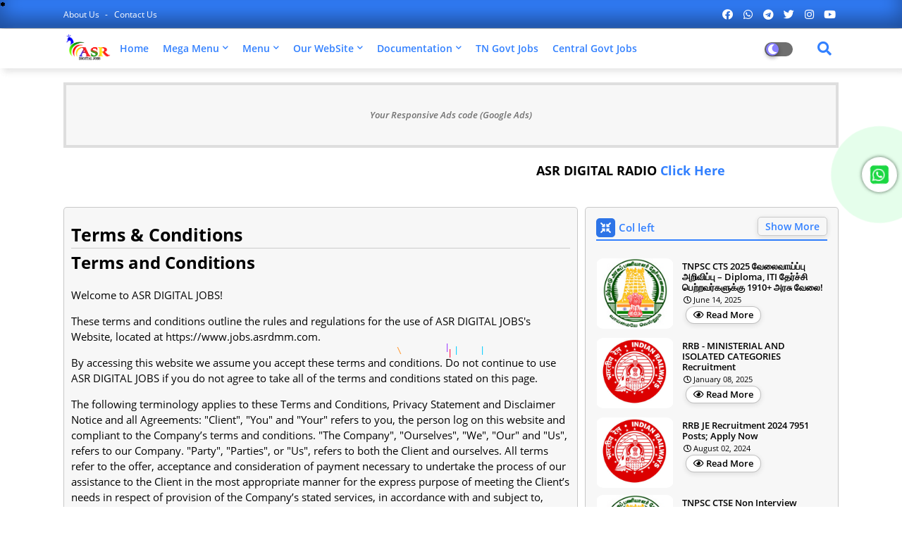

--- FILE ---
content_type: text/html; charset=utf-8
request_url: https://www.google.com/recaptcha/api2/aframe
body_size: 265
content:
<!DOCTYPE HTML><html><head><meta http-equiv="content-type" content="text/html; charset=UTF-8"></head><body><script nonce="vdWDTwNqgsQ5utmtf8M-Mw">/** Anti-fraud and anti-abuse applications only. See google.com/recaptcha */ try{var clients={'sodar':'https://pagead2.googlesyndication.com/pagead/sodar?'};window.addEventListener("message",function(a){try{if(a.source===window.parent){var b=JSON.parse(a.data);var c=clients[b['id']];if(c){var d=document.createElement('img');d.src=c+b['params']+'&rc='+(localStorage.getItem("rc::a")?sessionStorage.getItem("rc::b"):"");window.document.body.appendChild(d);sessionStorage.setItem("rc::e",parseInt(sessionStorage.getItem("rc::e")||0)+1);localStorage.setItem("rc::h",'1762711100031');}}}catch(b){}});window.parent.postMessage("_grecaptcha_ready", "*");}catch(b){}</script></body></html>

--- FILE ---
content_type: text/javascript; charset=UTF-8
request_url: https://jobs.asrdmm.com/feeds/posts/default?alt=json-in-script&max-results=4&callback=jQuery224085265483840235_1762711097556&_=1762711097557
body_size: 10547
content:
// API callback
jQuery224085265483840235_1762711097556({"version":"1.0","encoding":"UTF-8","feed":{"xmlns":"http://www.w3.org/2005/Atom","xmlns$openSearch":"http://a9.com/-/spec/opensearchrss/1.0/","xmlns$blogger":"http://schemas.google.com/blogger/2008","xmlns$georss":"http://www.georss.org/georss","xmlns$gd":"http://schemas.google.com/g/2005","xmlns$thr":"http://purl.org/syndication/thread/1.0","id":{"$t":"tag:blogger.com,1999:blog-1406791341613172230"},"updated":{"$t":"2025-09-05T17:07:23.254+05:30"},"category":[{"term":"ASRDMM"},{"term":"ONLINE APPLY"},{"term":"GOVT"},{"term":"TAMILNADU"},{"term":"INDIA"},{"term":"BANK"},{"term":"TNPSC"},{"term":"OTHERS"},{"term":"RAILWAY"},{"term":"RRB"},{"term":"SSC"},{"term":"AIRFORCE"},{"term":"ARMY"},{"term":"KANNIYAKUMARI"},{"term":"OFFLINE APPLY"},{"term":"POLICE"},{"term":"POST OFFICE"},{"term":"RBI"},{"term":"TN POLICE"},{"term":"UPSC"}],"title":{"type":"text","$t":"ASR DIGITAL JOBS"},"subtitle":{"type":"html","$t":"ASR DIGITAL MULTIMEDIA is one of the fastest growing companies in India, from Kanyakumari districts in Tamil Nadu.The company primarily deals service with four lines. i.e., Common Service Center, Digital Online Radio, Digital Printing, Digital Media, ASRDMM has adapted itself to the bloom in e-commerce whereby implementing and exhibiting technical feats of a large magnitude, offering customers the ability to purchase service 24x7 online from the comforts of their home."},"link":[{"rel":"http://schemas.google.com/g/2005#feed","type":"application/atom+xml","href":"https:\/\/jobs.asrdmm.com\/feeds\/posts\/default"},{"rel":"self","type":"application/atom+xml","href":"https:\/\/www.blogger.com\/feeds\/1406791341613172230\/posts\/default?alt=json-in-script\u0026max-results=4"},{"rel":"alternate","type":"text/html","href":"https:\/\/jobs.asrdmm.com\/"},{"rel":"hub","href":"http://pubsubhubbub.appspot.com/"},{"rel":"next","type":"application/atom+xml","href":"https:\/\/www.blogger.com\/feeds\/1406791341613172230\/posts\/default?alt=json-in-script\u0026start-index=5\u0026max-results=4"}],"author":[{"name":{"$t":"ASR DIGITAL MULTIMEDIA"},"uri":{"$t":"http:\/\/www.blogger.com\/profile\/14583081519411925492"},"email":{"$t":"noreply@blogger.com"},"gd$image":{"rel":"http://schemas.google.com/g/2005#thumbnail","width":"31","height":"21","src":"\/\/blogger.googleusercontent.com\/img\/b\/R29vZ2xl\/AVvXsEgTEi9-DOCc5yNY2NOm4_ITJoNpUXEbp7QWHTbgv92rt4g_l3YNsJGpluYoRY3w9F7G_uMaYH0RaYigRCi3woN2m494ntz2GbVQWHmRjq4G_jHNoBuYmV2wvnNHnW894A\/s220\/abcd-1.jpg"}}],"generator":{"version":"7.00","uri":"http://www.blogger.com","$t":"Blogger"},"openSearch$totalResults":{"$t":"12"},"openSearch$startIndex":{"$t":"1"},"openSearch$itemsPerPage":{"$t":"4"},"entry":[{"id":{"$t":"tag:blogger.com,1999:blog-1406791341613172230.post-5593562686056521111"},"published":{"$t":"2025-06-14T15:00:00.001+05:30"},"updated":{"$t":"2025-06-20T16:37:05.498+05:30"},"category":[{"scheme":"http://www.blogger.com/atom/ns#","term":"ASRDMM"},{"scheme":"http://www.blogger.com/atom/ns#","term":"GOVT"},{"scheme":"http://www.blogger.com/atom/ns#","term":"ONLINE APPLY"},{"scheme":"http://www.blogger.com/atom/ns#","term":"TAMILNADU"},{"scheme":"http://www.blogger.com/atom/ns#","term":"TNPSC"}],"title":{"type":"text","$t":"TNPSC CTS 2025 வேலைவாய்ப்பு அறிவிப்பு – Diploma, ITI தேர்ச்சி பெற்றவர்களுக்கு 1910+ அரசு வேலை!"},"content":{"type":"html","$t":"\u003Cmarquee behavior=\"scroll\" direction=\"left\"\u003E\n  \u003Cb\u003E\n    \u003Cspan style=\"font-size: large;\"\u003E\n      \u003Cspan style=\"color: lime;\"\u003ETNPSC வேலைவாய்ப்பு அறிவிப்பு\u003C\/span\u003E | \n      \u003Cspan style=\"color: blue;\"\u003ETNPSC Recruitment Open\u003C\/span\u003E | \n      \u003Cspan style=\"color: orange;\"\u003EASR DIGITAL JOBS\u003C\/span\u003E\n    \u003C\/span\u003E\n  \u003C\/b\u003E\n\u003C\/marquee\u003E\n\n\u003C!--TNPSC CTS 2025 - Blogger Post | ASR DIGITAL JOBS--\u003E\n\n\u003Ch1\u003E✅ TNPSC CTS 2025 வேலைவாய்ப்பு – Diploma \/ ITI அரசு வேலைக்கு 1910+ காலியிடங்கள்\u003C\/h1\u003E\n\u003Cp\u003E\u003Cstrong\u003E📢 Powered by \u003Ca href=\"https:\/\/jobs.asrdmm.com\" target=\"_blank\"\u003EASR DIGITAL JOBS\u003C\/a\u003E | தமிழ்நாடு அரசு வேலை வாய்ப்பு தகவல்\u003C\/strong\u003E\u003C\/p\u003E\u003Cp\u003E\u003C\/p\u003E\u003Cdiv class=\"separator\" style=\"clear: both; text-align: center;\"\u003E\u003Ca href=\"https:\/\/blogger.googleusercontent.com\/img\/b\/R29vZ2xl\/[base64]\/s160\/TNPSC%20ASRDMM.jpg\" imageanchor=\"1\" style=\"margin-left: 1em; margin-right: 1em;\"\u003E\u003Cimg border=\"0\" data-original-height=\"120\" data-original-width=\"160\" height=\"120\" src=\"https:\/\/blogger.googleusercontent.com\/img\/b\/R29vZ2xl\/[base64]\/s1600\/TNPSC%20ASRDMM.jpg\" width=\"160\" \/\u003E\u003C\/a\u003E\u003C\/div\u003E\u003Cp\u003E\u003C\/p\u003E\n\n\u003Ch2\u003E📌 அறிவிப்பு சுருக்கம்:\u003C\/h2\u003E\n\u003Cp\u003Eதமிழ்நாடு அரசு பொதுச் சேவை ஆணையம் – TNPSC வெளியிட்டுள்ள Combined Technical Services Examination (CTS) 2025-க்கு வேலைவாய்ப்பு அறிவிப்பு வெளியிடப்பட்டுள்ளது. Diploma மற்றும் ITI தேர்ச்சி பெற்றவர்கள் இத்தேர்வில் கலந்து கொள்ளலாம். மொத்த காலியிடங்கள்: \u003Cstrong\u003E1910+\u003C\/strong\u003E\u003C\/p\u003E\n\n\u003C!--TNPSC Notification Details--\u003E\n\u003Ctable\u003E\n  \u003Ctbody\u003E\u003Ctr\u003E\n    \u003Cth colspan=\"2\"\u003ETNPSC CTS 2025 வேலைவாய்ப்பு அறிவிப்பு – Diploma, ITI தேர்ச்சி பெற்றவர்களுக்கு 1910+ அரசு வேலை!\u003C\/th\u003E\n  \u003C\/tr\u003E\n  \u003Ctr\u003E\n    \u003Ctd\u003E📅 Apply Start Date \/ விண்ணப்ப தொடங்கும் தேதி\u003C\/td\u003E\n    \u003Ctd\u003E13\/06\/2025\u003C\/td\u003E\n  \u003C\/tr\u003E\n  \u003Ctr\u003E\n    \u003Ctd\u003E⏳ Last Date to Apply \/ கடைசி தேதி\u003C\/td\u003E\n    \u003Ctd\u003E12\/07\/2025\u003C\/td\u003E\n  \u003C\/tr\u003E\n  \u003Ctr\u003E\n    \u003Ctd\u003E📄 Official Notification\u003C\/td\u003E\n    \u003Ctd\u003E\n      \u003Ca href=\"https:\/\/tnpsc.gov.in\/Document\/english\/CTS%20-%20Diploma,%202025%20Final%20English_.pdf\" target=\"_blank\"\u003E\n        CLICK HERE \/ அதிகாரப்பூர்வ அறிவிப்பு\n      \u003C\/a\u003E\n    \u003C\/td\u003E\n  \u003C\/tr\u003E\n\u003C\/tbody\u003E\u003C\/table\u003E\n\u003Ch2\u003E💼 பணியிடங்கள்:\u003C\/h2\u003E\n\u003Cul\u003E\n  \u003Cli\u003EJunior Training Officer (Electrician, Fitter, CNC, Robotics)\u003C\/li\u003E\n  \u003Cli\u003EJunior Draughting Officer (Civil)\u003C\/li\u003E\n  \u003Cli\u003EJunior Tradesman – Welder, Diesel Mechanic\u003C\/li\u003E\n  \u003Cli\u003EAssistant Agricultural Officer\u003C\/li\u003E\n  \u003Cli\u003EAssistant Horticultural Officer\u003C\/li\u003E\n  \u003Cli\u003ESurveyor, Technical Assistant\u003C\/li\u003E\n\u003C\/ul\u003E\n\u003Cp\u003E👉 \u003Cstrong\u003Eமொத்த காலியிடங்கள்:\u003C\/strong\u003E 1910+\u003C\/p\u003E\n\n\u003Ch2\u003E🎓 கல்வித் தகுதி:\u003C\/h2\u003E\n\u003Cp\u003ESSLC + ITI \/ Diploma \/ Degree தேர்ச்சி பெற்றவர்கள் விண்ணப்பிக்கலாம். சில பணிகளுக்கு NTC\/NAC தேவை.\u003C\/p\u003E\n\n\u003Ch2\u003E🎯 வயது வரம்பு:\u003C\/h2\u003E\n\u003Cul\u003E\n  \u003Cli\u003E18 – 32\/47 வயது வரை (பணிக்கு ஏற்ப)\u003C\/li\u003E\n  \u003Cli\u003ESC\/ST\/BC\/MBC–க்கு வயது வரம்பு இல்லை\u003C\/li\u003E\n  \u003Cli\u003Eஅதிகபட்சம்: 60 வயது\u003C\/li\u003E\n\u003C\/ul\u003E\n\n\u003Ch2\u003E💵 தேர்வு கட்டணம்:\u003C\/h2\u003E\n\u003Cul\u003E\n  \u003Cli\u003Eவிண்ணப்ப கட்டணம்: ₹150 (OTR – ஒருமுறை பதிவு)\u003C\/li\u003E\n  \u003Cli\u003Eதேர்வு கட்டணம்: ₹100 (SC\/ST\/MBC\/Ex-Servicemen தள்ளுபடி)\u003C\/li\u003E\n\u003C\/ul\u003E\n\n\u003Ch2\u003E📝 தேர்வு கட்டமைப்பு:\u003C\/h2\u003E\n\u003Cul\u003E\n  \u003Cli\u003E\u003Cstrong\u003EPaper I:\u003C\/strong\u003E தமிழ் மொழித் தகுதி + பொது அறிவு + Aptitude\u003C\/li\u003E\n  \u003Cli\u003E\u003Cstrong\u003EPaper II:\u003C\/strong\u003E சம்பந்தப்பட்ட தொழில்நுட்ப பாடம்\u003C\/li\u003E\n\u003C\/ul\u003E\n\n\u003Ch2\u003E📢 முக்கிய ஹேஷ்டேக் \/ Keywords:\u003C\/h2\u003E\n\u003Cp\u003E#TNPSCCTS2025 #TNPSCJobs #ASRDIGITALJOBS #DiplomaJobs #ITIJobsTamilnadu #GovtJobsTamilnadu #TNPSCRecruitment\u003C\/p\u003E\n\n\n\u003Cstyle\u003E\n  table {\n    width: 100%;\n    border-collapse: collapse;\n    font-family: Arial, sans-serif;\n  }\n\n  th, td {\n    border: 1px solid black;\n    padding: 12px;\n    text-align: left;\n    vertical-align: top;\n  }\n\n  th {\n    background-color: #f2f2f2;\n  }\n\n  a {\n    color: #0066cc;\n    text-decoration: none;\n    font-weight: bold;\n  }\n\n  a:hover {\n    text-decoration: underline;\n  }\n\u003C\/style\u003E\n\n\u003C!--ASR Digital Communication Info--\u003E\n\u003Ctable\u003E\n  \u003Ctbody\u003E\u003Ctr\u003E\n    \u003Cth\u003E🖥️ ASR DIGITAL COMMUNICATION\u003C\/th\u003E\n    \u003Cth\u003E💼 E-SEVAI \u0026amp; COMMON SERVICE CENTRE\u003C\/th\u003E\n  \u003C\/tr\u003E\n\n  \u003Ctr\u003E\n    \u003Ctd\u003E\n      🔔 \u003Cb\u003ENote:\u003C\/b\u003E\u003Cbr \/\u003E\n      Job application support is provided by \u003Cb\u003EASR DIGITAL COMMUNICATION\u003C\/b\u003E.\u003Cbr \/\u003E\n      Our team will help you apply online through the official job portal.\u003Cbr \/\u003E\u003Cbr \/\u003E\n      💬 \u003Cb\u003Eகுறிப்பு:\u003C\/b\u003E\u003Cbr \/\u003E\n      வேலைவாய்ப்பு விண்ணப்பம் ASR DIGITAL COMMUNICATION மூலம் ஆன்லைனில் பதிவு செய்ய உதவப்படும்.\n    \u003C\/td\u003E\n\n    \u003Ctd\u003E\n      🏢 Formerly: ASR DIGITAL MULTIMEDIA\u003Cbr \/\u003E\n      ✅ Govt Certified CSC Center\u003Cbr \/\u003E\n      🏠 All online services available from home.\u003Cbr \/\u003E\n      🆔 \u003Cb\u003ECSC ID:\u003C\/b\u003E 213232720018\u003Cbr \/\u003E\n      🧾 \u003Cb\u003ETN ESEVAI Code:\u003C\/b\u003E TNTAFKKM096\u003Cbr \/\u003E\n    \u003C\/td\u003E\n  \u003C\/tr\u003E\n\n  \u003Ctr\u003E\n    \u003Ctd\u003E📱 Job Apply via WhatsApp (வாட்ஸ்அப் மூலம் விண்ணப்பிக்க)\u003C\/td\u003E\n    \u003Ctd\u003E\n      \u003Ca href=\"https:\/\/api.whatsapp.com\/send?phone=919489085835\u0026amp;text=Hi I want to Apply RRB - MINISTERIAL AND ISOLATED CATEGORIES Recruitment this Post and more Details\" target=\"_blank\"\u003E\n        👉 CLICK HERE to Apply via WhatsApp \/ வாட்ஸ்அப்பில் விண்ணப்பிக்க\n      \u003C\/a\u003E\n    \u003C\/td\u003E\n  \u003C\/tr\u003E\n\n  \u003Ctr\u003E\n    \u003Ctd\u003E📝 Online Form (ஆன்லைன் படிவம்)\u003C\/td\u003E\n    \u003Ctd\u003E\n      \u003Ca href=\"https:\/\/forms.gle\/yZuMT6C13A3Y6gEv5\" target=\"_blank\"\u003E\n        🖱️ CLICK HERE to Fill Online Form \/ படிவம் நிரப்ப\n      \u003C\/a\u003E\n    \u003C\/td\u003E\n  \u003C\/tr\u003E\n\u003C\/tbody\u003E\u003C\/table\u003E\n\u003Cdiv class=\"blogger-post-footer\"\u003ETHANK YOU\n\n\n\n© ASR DIGITAL MULTIMEDIA COPYRIGHT ALL RIGHTS RESERVED\u003C\/div\u003E"},"link":[{"rel":"replies","type":"application/atom+xml","href":"https:\/\/jobs.asrdmm.com\/feeds\/5593562686056521111\/comments\/default","title":"Post Comments"},{"rel":"replies","type":"text/html","href":"https:\/\/jobs.asrdmm.com\/2025\/06\/tnpsc-cts-2025-diploma-iti-1910.html#comment-form","title":"0 Comments"},{"rel":"edit","type":"application/atom+xml","href":"https:\/\/www.blogger.com\/feeds\/1406791341613172230\/posts\/default\/5593562686056521111"},{"rel":"self","type":"application/atom+xml","href":"https:\/\/www.blogger.com\/feeds\/1406791341613172230\/posts\/default\/5593562686056521111"},{"rel":"alternate","type":"text/html","href":"https:\/\/jobs.asrdmm.com\/2025\/06\/tnpsc-cts-2025-diploma-iti-1910.html","title":"TNPSC CTS 2025 வேலைவாய்ப்பு அறிவிப்பு – Diploma, ITI தேர்ச்சி பெற்றவர்களுக்கு 1910+ அரசு வேலை!"}],"author":[{"name":{"$t":"ASR DIGITAL MULTIMEDIA"},"uri":{"$t":"http:\/\/www.blogger.com\/profile\/14583081519411925492"},"email":{"$t":"noreply@blogger.com"},"gd$image":{"rel":"http://schemas.google.com/g/2005#thumbnail","width":"31","height":"21","src":"\/\/blogger.googleusercontent.com\/img\/b\/R29vZ2xl\/AVvXsEgTEi9-DOCc5yNY2NOm4_ITJoNpUXEbp7QWHTbgv92rt4g_l3YNsJGpluYoRY3w9F7G_uMaYH0RaYigRCi3woN2m494ntz2GbVQWHmRjq4G_jHNoBuYmV2wvnNHnW894A\/s220\/abcd-1.jpg"}}],"media$thumbnail":{"xmlns$media":"http://search.yahoo.com/mrss/","url":"https:\/\/blogger.googleusercontent.com\/img\/b\/R29vZ2xl\/[base64]\/s72-c\/TNPSC%20ASRDMM.jpg","height":"72","width":"72"},"thr$total":{"$t":"0"}},{"id":{"$t":"tag:blogger.com,1999:blog-1406791341613172230.post-4974713858194391410"},"published":{"$t":"2025-01-08T10:25:00.001+05:30"},"updated":{"$t":"2025-01-08T10:33:52.166+05:30"},"category":[{"scheme":"http://www.blogger.com/atom/ns#","term":"ASRDMM"},{"scheme":"http://www.blogger.com/atom/ns#","term":"INDIA"},{"scheme":"http://www.blogger.com/atom/ns#","term":"ONLINE APPLY"},{"scheme":"http://www.blogger.com/atom/ns#","term":"RRB"}],"title":{"type":"text","$t":"RRB - MINISTERIAL AND ISOLATED CATEGORIES Recruitment"},"content":{"type":"html","$t":"\u003Cdiv\u003E\u003Cb\u003E\u003Cspan style=\"font-size: large;\"\u003E\u003Cspan style=\"color: lime;\"\u003Eஅனைவருக்கும் வணக்கம்\u003C\/span\u003E \u003Cspan style=\"color: blue;\"\u003EWELCOME TO All\u003C\/span\u003E \u003Cspan style=\"color: orange;\"\u003EASR\u003C\/span\u003E\u003C\/span\u003E\u003C\/b\u003E\u003C\/div\u003E\u003Cdiv\u003E\u003Cbr \/\u003E\u003C\/div\u003E\u003Cdiv\u003E\u003Ctable style=\"width: 665.139px;\"\u003E\u003Ctbody\u003E\u003Ctr\u003E\u003Cth\u003E\u003Ch2\u003ERRB - MINISTERIAL AND ISOLATED CATEGORIES Recruitment 2025 1036 Posts; Apply Now\u003C\/h2\u003E\u003Cdiv class=\"separator\" style=\"clear: both;\"\u003E\u003Cdiv class=\"separator\" style=\"clear: both;\"\u003E\u003Ca href=\"https:\/\/blogger.googleusercontent.com\/img\/b\/R29vZ2xl\/AVvXsEi1YBO9TBBSuFmxdzpgNotZSRHYLf-JGFlg4ZcNo3eWk1Dz1l8RPBdj7G1oUqN158A26aMjNrSC82Lxsqy9TROMygGfB5l4aZen5wf8XzhtM1EjNFaK9SSnDTOMdHy6Dq9UYILfA9KaLjNvpQEV5rXV3u4FTlzcfcENs6DI09cSrgDl8TH_gnFcC-DhI3DE\/s288\/RRB%20ASRDMM.jpg\" style=\"margin-left: 1em; margin-right: 1em;\"\u003E\u003Cimg border=\"0\" data-original-height=\"288\" data-original-width=\"288\" height=\"151\" src=\"https:\/\/blogger.googleusercontent.com\/img\/b\/R29vZ2xl\/AVvXsEi1YBO9TBBSuFmxdzpgNotZSRHYLf-JGFlg4ZcNo3eWk1Dz1l8RPBdj7G1oUqN158A26aMjNrSC82Lxsqy9TROMygGfB5l4aZen5wf8XzhtM1EjNFaK9SSnDTOMdHy6Dq9UYILfA9KaLjNvpQEV5rXV3u4FTlzcfcENs6DI09cSrgDl8TH_gnFcC-DhI3DE\/w151-h151\/RRB%20ASRDMM.jpg\" width=\"151\" \/\u003E\u003C\/a\u003E\u003C\/div\u003E\u003C\/div\u003E\u003Cdiv\u003E\u003Cbr \/\u003E\u003C\/div\u003E\u003C\/th\u003E\u003C\/tr\u003E\u003Ctr\u003E\u003Ctd\u003E\u003Cspan face=\"Montserrat, sans-serif\" style=\"background-color: white; box-sizing: inherit; color: #1d1d1d; font-size: 15px; font-weight: 700;\"\u003EOrganization Name:\u003C\/span\u003E\u003Cspan face=\"Montserrat, sans-serif\" style=\"background-color: white; color: #1d1d1d; font-size: 15px;\"\u003E\u0026nbsp;Railway Recruitment Board\u003C\/span\u003E\u003C\/td\u003E\u003C\/tr\u003E\u003Ctr\u003E\u003Ctd\u003E\u003Cspan face=\"Montserrat, sans-serif\" style=\"background-color: white; box-sizing: inherit; color: #1d1d1d; font-size: 15px; font-weight: 700;\"\u003EEmployment Type:\u003C\/span\u003E\u003Cspan face=\"Montserrat, sans-serif\" style=\"background-color: white; color: #1d1d1d; font-size: 15px;\"\u003E\u0026nbsp;Regular Basis\u003C\/span\u003E\u003C\/td\u003E\u003C\/tr\u003E\u003Ctr\u003E\u003Ctd\u003E\u003Cbr \/\u003E\u003C\/td\u003E\u003C\/tr\u003E\u003Ctr\u003E\u003Ctd\u003E\u003Cspan face=\"Montserrat, sans-serif\" style=\"background-color: white; box-sizing: inherit; color: #1d1d1d; font-size: 15px; font-weight: 700;\"\u003ETotal No of Vacancies:\u003C\/span\u003E\u003Cspan face=\"Montserrat, sans-serif\" style=\"background-color: white; color: #1d1d1d; font-size: 15px;\"\u003E\u0026nbsp;1036\u0026nbsp;\u003C\/span\u003E\u003C\/td\u003E\u003C\/tr\u003E\u003Ctr\u003E\u003Ctd\u003E\u003Cspan face=\"Montserrat, sans-serif\" style=\"background-color: white; box-sizing: inherit; color: #1d1d1d; font-size: 15px; font-weight: 700;\"\u003EPlace of Posting:\u003C\/span\u003E\u003Cspan face=\"Montserrat, sans-serif\" style=\"background-color: white; color: #1d1d1d; font-size: 15px;\"\u003E\u0026nbsp;All Over India\u0026nbsp;\u0026nbsp;\u003C\/span\u003E\u003C\/td\u003E\u003C\/tr\u003E\u003Ctr\u003E\u003Ctd\u003E\u003Cspan face=\"Montserrat, sans-serif\" style=\"background-color: white; box-sizing: inherit; color: #1d1d1d; font-size: 15px; font-weight: 700;\"\u003EStarting Date:\u003C\/span\u003E\u003Cspan face=\"Montserrat, sans-serif\" style=\"background-color: white; color: #1d1d1d; font-size: 15px;\"\u003E\u0026nbsp; 07.01.2025\u003C\/span\u003E\u003C\/td\u003E\u003C\/tr\u003E\u003Ctr\u003E\u003Ctd\u003E\u003Cspan face=\"Montserrat, sans-serif\" style=\"background-color: white; box-sizing: inherit; color: #1d1d1d; font-size: 15px; font-weight: 700;\"\u003ELast Date:\u003C\/span\u003E\u003Cspan face=\"Montserrat, sans-serif\" style=\"background-color: white; color: #1d1d1d; font-size: 15px;\"\u003E\u0026nbsp; 06.02.2025\u003C\/span\u003E\u003C\/td\u003E\u003C\/tr\u003E\u003Ctr\u003E\u003Ctd\u003E\u003Cspan face=\"Montserrat, sans-serif\" style=\"background-color: white; box-sizing: inherit; color: #1d1d1d; font-size: 15px; font-weight: 700;\"\u003EApply Mode:\u003C\/span\u003E\u003Cspan face=\"Montserrat, sans-serif\" style=\"background-color: white; color: #1d1d1d; font-size: 15px;\"\u003E\u0026nbsp;Online\u0026nbsp; \u0026nbsp;\u003C\/span\u003E\u003C\/td\u003E\u003C\/tr\u003E\u003Ctr\u003E\u003Ctd\u003E\u003Cspan face=\"Montserrat, sans-serif\" style=\"background-color: white; box-sizing: inherit; color: #1d1d1d; font-size: 15px; font-weight: 700;\"\u003EOfficial Website:\u003C\/span\u003E\u003Cspan face=\"Montserrat, sans-serif\" style=\"background-color: white; color: #1d1d1d; font-size: 15px;\"\u003E\u0026nbsp;https:\/\/www.rrbchennai.gov.in\/\u003Cbr \/\u003E\u003Cbr \/\u003E\u003Cp style=\"border: 0px; box-sizing: inherit; color: #222222; font-family: -apple-system, system-ui, BlinkMacSystemFont, \u0026quot;Segoe UI\u0026quot;, Helvetica, Arial, sans-serif, \u0026quot;Apple Color Emoji\u0026quot;, \u0026quot;Segoe UI Emoji\u0026quot;, \u0026quot;Segoe UI Symbol\u0026quot;; font-size: 17px; margin: 0px 0px 1.5em; padding: 0px;\"\u003E\u003Cspan style=\"box-sizing: inherit; font-weight: 700;\"\u003ECurrent RRB Job Openings:\u003C\/span\u003E\u003C\/p\u003E\u003Cfigure class=\"wp-block-table\" style=\"border: 0px; box-sizing: inherit; color: #222222; font-family: -apple-system, system-ui, BlinkMacSystemFont, \u0026quot;Segoe UI\u0026quot;, Helvetica, Arial, sans-serif, \u0026quot;Apple Color Emoji\u0026quot;, \u0026quot;Segoe UI Emoji\u0026quot;, \u0026quot;Segoe UI Symbol\u0026quot;; font-size: 17px; margin: 0px; overflow-x: auto; padding: 0px;\"\u003E\u003Ctable class=\"has-fixed-layout\" style=\"border-collapse: collapse; border-color: rgba(0, 0, 0, 0.1); border-image: initial; border-spacing: 0px; border-style: solid; border-width: 1px 0px 0px 1px; box-sizing: inherit; margin: 0px 0px 1.5em; table-layout: fixed; width: 740px;\"\u003E\u003Ctbody style=\"box-sizing: inherit;\"\u003E\u003Ctr style=\"box-sizing: inherit;\"\u003E\u003Ctd style=\"border: 1px solid; box-sizing: inherit; padding: 0.5em; word-break: break-word;\"\u003E\u003Cspan style=\"box-sizing: inherit; font-weight: 700;\"\u003E1. PGT\u0026nbsp; for a Variety of Subjects\u003C\/span\u003E\u0026nbsp;\u003Cspan style=\"box-sizing: inherit; font-weight: 700;\"\u003E–\u003C\/span\u003E\u0026nbsp;187 Posts\u003C\/td\u003E\u003C\/tr\u003E\u003Ctr style=\"box-sizing: inherit;\"\u003E\u003Ctd style=\"border: 1px solid; box-sizing: inherit; padding: 0.5em; word-break: break-word;\"\u003E\u003Cspan style=\"box-sizing: inherit; font-weight: 700;\"\u003E2. Scientific Supervisor (Ergonomics and Training) –\u003C\/span\u003E\u0026nbsp;03 Posts\u003C\/td\u003E\u003C\/tr\u003E\u003Ctr style=\"box-sizing: inherit;\"\u003E\u003Ctd style=\"border: 1px solid; box-sizing: inherit; padding: 0.5em; word-break: break-word;\"\u003E\u003Cspan style=\"box-sizing: inherit; font-weight: 700;\"\u003E3. TGT\u0026nbsp; for a Variety of Subjects –\u003C\/span\u003E\u0026nbsp;338 Posts\u003C\/td\u003E\u003C\/tr\u003E\u003Ctr style=\"box-sizing: inherit;\"\u003E\u003Ctd style=\"border: 1px solid; box-sizing: inherit; padding: 0.5em; word-break: break-word;\"\u003E\u003Cspan style=\"box-sizing: inherit; font-weight: 700;\"\u003E4. Chief Law Assistant –\u003C\/span\u003E\u0026nbsp;54 Posts\u003C\/td\u003E\u003C\/tr\u003E\u003Ctr style=\"box-sizing: inherit;\"\u003E\u003Ctd style=\"border: 1px solid; box-sizing: inherit; padding: 0.5em; word-break: break-word;\"\u003E\u003Cspan style=\"box-sizing: inherit; font-weight: 700;\"\u003E5. Public Prosecutor –\u003C\/span\u003E\u0026nbsp;20 Posts\u003C\/td\u003E\u003C\/tr\u003E\u003Ctr style=\"box-sizing: inherit;\"\u003E\u003Ctd style=\"border: 1px solid; box-sizing: inherit; padding: 0.5em; word-break: break-word;\"\u003E\u003Cspan style=\"box-sizing: inherit; font-weight: 700;\"\u003E6.Physical Education Teacher (English Medium) –\u003C\/span\u003E\u0026nbsp;18 Posts\u003C\/td\u003E\u003C\/tr\u003E\u003Ctr style=\"box-sizing: inherit;\"\u003E\u003Ctd style=\"border: 1px solid; box-sizing: inherit; padding: 0.5em; word-break: break-word;\"\u003E\u003Cspan style=\"box-sizing: inherit; font-weight: 700;\"\u003E7. Scientific Assistant.Training –\u003C\/span\u003E\u0026nbsp;02 Posts\u003C\/td\u003E\u003C\/tr\u003E\u003Ctr style=\"box-sizing: inherit;\"\u003E\u003Ctd style=\"border: 1px solid; box-sizing: inherit; padding: 0.5em; word-break: break-word;\"\u003E\u003Cspan style=\"box-sizing: inherit; font-weight: 700;\"\u003E8. Junior Translator.Hindi –\u003C\/span\u003E\u0026nbsp;130 Posts\u003C\/td\u003E\u003C\/tr\u003E\u003Ctr style=\"box-sizing: inherit;\"\u003E\u003Ctd style=\"border: 1px solid; box-sizing: inherit; padding: 0.5em; word-break: break-word;\"\u003E\u003Cspan style=\"box-sizing: inherit; font-weight: 700;\"\u003E9. Senior Publicity Inspector –\u003C\/span\u003E\u0026nbsp;03 Posts\u003C\/td\u003E\u003C\/tr\u003E\u003Ctr style=\"box-sizing: inherit;\"\u003E\u003Ctd style=\"border: 1px solid; box-sizing: inherit; padding: 0.5em; word-break: break-word;\"\u003E\u003Cspan style=\"box-sizing: inherit; font-weight: 700;\"\u003E10. Staff and Welfare Inspector –\u003C\/span\u003E\u0026nbsp;59 Posts\u003C\/td\u003E\u003C\/tr\u003E\u003Ctr style=\"box-sizing: inherit;\"\u003E\u003Ctd style=\"border: 1px solid; box-sizing: inherit; padding: 0.5em; word-break: break-word;\"\u003E\u003Cspan style=\"box-sizing: inherit; font-weight: 700;\"\u003E11. Librarian –\u003C\/span\u003E\u0026nbsp;10 Posts\u003C\/td\u003E\u003C\/tr\u003E\u003Ctr style=\"box-sizing: inherit;\"\u003E\u003Ctd style=\"border: 1px solid; box-sizing: inherit; padding: 0.5em; word-break: break-word;\"\u003E\u003Cspan style=\"box-sizing: inherit; font-weight: 700;\"\u003E12. Music Teacher (Female) –\u003C\/span\u003E\u0026nbsp;03 Posts\u003C\/td\u003E\u003C\/tr\u003E\u003Ctr style=\"box-sizing: inherit;\"\u003E\u003Ctd style=\"border: 1px solid; box-sizing: inherit; padding: 0.5em; word-break: break-word;\"\u003E\u003Cspan style=\"box-sizing: inherit; font-weight: 700;\"\u003E13. Primary Railway Teacher\u0026nbsp; for a Variety of Subjects –\u003C\/span\u003E\u0026nbsp;188 Posts\u003C\/td\u003E\u003C\/tr\u003E\u003Ctr style=\"box-sizing: inherit;\"\u003E\u003Ctd style=\"border: 1px solid; box-sizing: inherit; padding: 0.5em; word-break: break-word;\"\u003E\u003Cspan style=\"box-sizing: inherit; font-weight: 700;\"\u003E14. Assistant Teacher (Female) (Junior School) –\u003C\/span\u003E\u0026nbsp;02 Posts\u003C\/td\u003E\u003C\/tr\u003E\u003Ctr style=\"box-sizing: inherit;\"\u003E\u003Ctd style=\"border: 1px solid; box-sizing: inherit; padding: 0.5em; word-break: break-word;\"\u003E\u003Cspan style=\"box-sizing: inherit; font-weight: 700;\"\u003E15. Laboratory Assistant.School –\u0026nbsp;\u003C\/span\u003E07 Posts\u003C\/td\u003E\u003C\/tr\u003E\u003Ctr style=\"box-sizing: inherit;\"\u003E\u003Ctd style=\"border: 1px solid; box-sizing: inherit; padding: 0.5em; word-break: break-word;\"\u003E\u003Cspan style=\"box-sizing: inherit; font-weight: 700;\"\u003E16. Lab Assistant Grade III (Chemist and Metallurgist) –\u0026nbsp;\u003C\/span\u003E12 Posts\u003C\/td\u003E\u003C\/tr\u003E\u003C\/tbody\u003E\u003C\/table\u003E\u003C\/figure\u003E\u003C\/span\u003E\u003C\/td\u003E\u003C\/tr\u003E\u003C\/tbody\u003E\u003C\/table\u003E\u003Cp style=\"background-color: white; border: 0px; box-sizing: inherit; color: #222222; font-family: -apple-system, system-ui, BlinkMacSystemFont, \u0026quot;Segoe UI\u0026quot;, Helvetica, Arial, sans-serif, \u0026quot;Apple Color Emoji\u0026quot;, \u0026quot;Segoe UI Emoji\u0026quot;, \u0026quot;Segoe UI Symbol\u0026quot;; font-size: 17px; margin: 0px 0px 1.5em; padding: 0px;\"\u003E\u003Cspan style=\"box-sizing: inherit; font-weight: 700;\"\u003EAge Limit: (As on 01.01.2025)\u003C\/span\u003E\u003C\/p\u003E\u003Cfigure class=\"wp-block-table\" style=\"background-color: white; border: 0px; box-sizing: inherit; color: #222222; font-family: -apple-system, system-ui, BlinkMacSystemFont, \u0026quot;Segoe UI\u0026quot;, Helvetica, Arial, sans-serif, \u0026quot;Apple Color Emoji\u0026quot;, \u0026quot;Segoe UI Emoji\u0026quot;, \u0026quot;Segoe UI Symbol\u0026quot;; font-size: 17px; margin: 0px; overflow-x: auto; padding: 0px;\"\u003E\u003Ctable class=\"has-fixed-layout\" style=\"border-collapse: collapse; border-color: rgba(0, 0, 0, 0.1); border-image: initial; border-spacing: 0px; border-style: solid; border-width: 1px 0px 0px 1px; box-sizing: inherit; margin: 0px 0px 1.5em; table-layout: fixed; width: 740px;\"\u003E\u003Ctbody style=\"box-sizing: inherit;\"\u003E\u003Ctr style=\"box-sizing: inherit;\"\u003E\u003Ctd style=\"border: 1px solid; box-sizing: inherit; padding: 0.5em; word-break: break-word;\"\u003E\u003Cspan style=\"box-sizing: inherit; font-weight: 700;\"\u003E1. Post Graduate Teachers\u0026nbsp; for a Variety of Subjects –\u0026nbsp;\u003C\/span\u003EBetween 18 to 48 Years\u003C\/td\u003E\u003C\/tr\u003E\u003Ctr style=\"box-sizing: inherit;\"\u003E\u003Ctd style=\"border: 1px solid; box-sizing: inherit; padding: 0.5em; word-break: break-word;\"\u003E\u003Cspan style=\"box-sizing: inherit; font-weight: 700;\"\u003E2. Scientific Supervisor (Ergonomics and Training) –\u0026nbsp;\u003C\/span\u003EBetween 18 to 38 Years\u003C\/td\u003E\u003C\/tr\u003E\u003Ctr style=\"box-sizing: inherit;\"\u003E\u003Ctd style=\"border: 1px solid; box-sizing: inherit; padding: 0.5em; word-break: break-word;\"\u003E\u003Cspan style=\"box-sizing: inherit; font-weight: 700;\"\u003E3. Trained Graduate Teachers\u0026nbsp; for a Variety of Subjects –\u0026nbsp;\u003C\/span\u003EBetween 18 to 48 Years\u003C\/td\u003E\u003C\/tr\u003E\u003Ctr style=\"box-sizing: inherit;\"\u003E\u003Ctd style=\"border: 1px solid; box-sizing: inherit; padding: 0.5em; word-break: break-word;\"\u003E\u003Cspan style=\"box-sizing: inherit; font-weight: 700;\"\u003E4. Chief Law Assistant –\u0026nbsp;\u003C\/span\u003EBetween 18 to 43 Years\u003C\/td\u003E\u003C\/tr\u003E\u003Ctr style=\"box-sizing: inherit;\"\u003E\u003Ctd style=\"border: 1px solid; box-sizing: inherit; padding: 0.5em; word-break: break-word;\"\u003E\u003Cspan style=\"box-sizing: inherit; font-weight: 700;\"\u003E5. Public Prosecutor –\u0026nbsp;\u003C\/span\u003EBetween 18 to 35 Years\u003C\/td\u003E\u003C\/tr\u003E\u003Ctr style=\"box-sizing: inherit;\"\u003E\u003Ctd style=\"border: 1px solid; box-sizing: inherit; padding: 0.5em; word-break: break-word;\"\u003E\u003Cspan style=\"box-sizing: inherit; font-weight: 700;\"\u003E6. Physical Training Instructor (English Medium) –\u0026nbsp;\u003C\/span\u003EBetween 18 to 48 Years\u003C\/td\u003E\u003C\/tr\u003E\u003Ctr style=\"box-sizing: inherit;\"\u003E\u003Ctd style=\"border: 1px solid; box-sizing: inherit; padding: 0.5em; word-break: break-word;\"\u003E\u003Cspan style=\"box-sizing: inherit; font-weight: 700;\"\u003E7. Scientific Assistant.Training –\u0026nbsp;\u003C\/span\u003EBetween 18 to 38 Years\u003C\/td\u003E\u003C\/tr\u003E\u003Ctr style=\"box-sizing: inherit;\"\u003E\u003Ctd style=\"border: 1px solid; box-sizing: inherit; padding: 0.5em; word-break: break-word;\"\u003E\u003Cspan style=\"box-sizing: inherit; font-weight: 700;\"\u003E8. Junior Translator.Hindi –\u0026nbsp;\u003C\/span\u003EBetween 18 to 36 Years\u003C\/td\u003E\u003C\/tr\u003E\u003Ctr style=\"box-sizing: inherit;\"\u003E\u003Ctd style=\"border: 1px solid; box-sizing: inherit; padding: 0.5em; word-break: break-word;\"\u003E\u003Cspan style=\"box-sizing: inherit; font-weight: 700;\"\u003E9. Senior Publicity Inspector –\u0026nbsp;\u003C\/span\u003EBetween 18 to 36 Years\u003C\/td\u003E\u003C\/tr\u003E\u003Ctr style=\"box-sizing: inherit;\"\u003E\u003Ctd style=\"border: 1px solid; box-sizing: inherit; padding: 0.5em; word-break: break-word;\"\u003E\u003Cspan style=\"box-sizing: inherit; font-weight: 700;\"\u003E10. Staff and Welfare Inspector –\u0026nbsp;\u003C\/span\u003EBetween 18 to 36 Years\u003C\/td\u003E\u003C\/tr\u003E\u003Ctr style=\"box-sizing: inherit;\"\u003E\u003Ctd style=\"border: 1px solid; box-sizing: inherit; padding: 0.5em; word-break: break-word;\"\u003E\u003Cspan style=\"box-sizing: inherit; font-weight: 700;\"\u003E11. Librarian –\u0026nbsp;\u003C\/span\u003EBetween 18 to 33 Years\u003C\/td\u003E\u003C\/tr\u003E\u003Ctr style=\"box-sizing: inherit;\"\u003E\u003Ctd style=\"border: 1px solid; box-sizing: inherit; padding: 0.5em; word-break: break-word;\"\u003E\u003Cspan style=\"box-sizing: inherit; font-weight: 700;\"\u003E12. Music Teacher (Female) –\u0026nbsp;\u003C\/span\u003EBetween 18 to 48 Years\u003C\/td\u003E\u003C\/tr\u003E\u003Ctr style=\"box-sizing: inherit;\"\u003E\u003Ctd style=\"border: 1px solid; box-sizing: inherit; padding: 0.5em; word-break: break-word;\"\u003E\u003Cspan style=\"box-sizing: inherit; font-weight: 700;\"\u003E13.Primary Railway Teacher\u0026nbsp; for a Variety of Subjects –\u0026nbsp;\u003C\/span\u003EBetween 18 to 48 Years\u003C\/td\u003E\u003C\/tr\u003E\u003Ctr style=\"box-sizing: inherit;\"\u003E\u003Ctd style=\"border: 1px solid; box-sizing: inherit; padding: 0.5em; word-break: break-word;\"\u003E\u003Cspan style=\"box-sizing: inherit; font-weight: 700;\"\u003E14. Assistant Teacher (Female) (Junior School) –\u0026nbsp;\u003C\/span\u003EBetween 18 to 48 Years\u003C\/td\u003E\u003C\/tr\u003E\u003Ctr style=\"box-sizing: inherit;\"\u003E\u003Ctd style=\"border: 1px solid; box-sizing: inherit; padding: 0.5em; word-break: break-word;\"\u003E\u003Cspan style=\"box-sizing: inherit; font-weight: 700;\"\u003E15. Laboratory Assistant.School –\u0026nbsp;\u003C\/span\u003EBetween 18 to 48 Years\u003C\/td\u003E\u003C\/tr\u003E\u003Ctr style=\"box-sizing: inherit;\"\u003E\u003Ctd style=\"border: 1px solid; box-sizing: inherit; padding: 0.5em; word-break: break-word;\"\u003E\u003Cspan style=\"box-sizing: inherit; font-weight: 700;\"\u003E16. Lab Assistant Grade III (Chemist and Metallurgist) –\u0026nbsp;\u003C\/span\u003EBetween 18 to 33 Years\u003C\/td\u003E\u003C\/tr\u003E\u003C\/tbody\u003E\u003C\/table\u003E\u003C\/figure\u003E\u003Cdiv\u003E\u003Cdiv\u003E\u003Cbr \/\u003E\u003C\/div\u003E\u003Cdiv\u003E\u003Cp style=\"background-color: white; border: 0px; box-sizing: inherit; color: #222222; font-family: -apple-system, system-ui, BlinkMacSystemFont, \u0026quot;Segoe UI\u0026quot;, Helvetica, Arial, sans-serif, \u0026quot;Apple Color Emoji\u0026quot;, \u0026quot;Segoe UI Emoji\u0026quot;, \u0026quot;Segoe UI Symbol\u0026quot;; font-size: 17px; margin: 0px 0px 1.5em; padding: 0px;\"\u003E\u003Cspan style=\"box-sizing: inherit; font-weight: 700;\"\u003ERRB Eligibility Criteria:\u003C\/span\u003E\u003C\/p\u003E\u003Cp style=\"background-color: white; border: 0px; box-sizing: inherit; color: #222222; font-family: -apple-system, system-ui, BlinkMacSystemFont, \u0026quot;Segoe UI\u0026quot;, Helvetica, Arial, sans-serif, \u0026quot;Apple Color Emoji\u0026quot;, \u0026quot;Segoe UI Emoji\u0026quot;, \u0026quot;Segoe UI Symbol\u0026quot;; font-size: 17px; margin: 0px 0px 1.5em; padding: 0px;\"\u003E\u003Cspan style=\"box-sizing: inherit; font-weight: 700;\"\u003EEducational Qualification for RRB Ministerial and Isolated Categories:\u003C\/span\u003E\u003C\/p\u003E\u003C\/div\u003E\n  \u003Ciframe allow=\"autoplay\" height=\"480\" src=\"https:\/\/drive.google.com\/file\/d\/1ejOFvfcTzMaf_tceWGRtnx-KseljOoP4\/preview\" width=\"640\"\u003E\u003C\/iframe\u003E\n\u003Cdiv\u003E\u0026nbsp;\n\u003Cb\u003EApplication Fee:\u0026nbsp;\u003C\/b\u003E\u003C\/div\u003E\u003Cdiv\u003E\u003Cbr \/\u003E\u003C\/div\u003E\u003Cdiv\u003ECategory of Candidates Fee For all candidates except the fee concession categories mentioned below Row at SI No.2: * Rs. 400\/- shall be refunded duly deducting bank charges on appearing in Computer Based Test. Rs.500\/- For candidates belonging to SC\/ST\/ Female\/Ex-serviceman\/ Minorities\/Economically backward class – Rs.250\/- * This fee of Rs. 250\/- shall be refunded duly deducting bank charges on appearing in Computer Based Test Rs.250\/-\u003C\/div\u003E\u003Cdiv\u003E\u003Cdiv\u003E\u003Cbr \/\u003E\u003C\/div\u003E\u003Cdiv\u003E\u003Cdiv\u003E\u003Ctable style=\"width: 667px;\"\u003E\u003Ctbody\u003E\u003Ctr\u003E\u003Cth\u003ERRB\u003C\/th\u003E\u003Cth\u003EDETAILS\u003C\/th\u003E\u003C\/tr\u003E\u003Ctr\u003E\u003Ctd\u003EAPPLY DATE ON\u003C\/td\u003E\u003Ctd\u003E07\/01\/2025\u003C\/td\u003E\u003C\/tr\u003E\u003Ctr\u003E\u003Ctd\u003ELAST DATE APPLY\u003C\/td\u003E\u003Ctd\u003E\u003Cspan style=\"background-color: white; color: #1d1d1d; font-size: 15px;\"\u003E06\/02\/2025\u003C\/span\u003E\u003C\/td\u003E\u003C\/tr\u003E\u003Ctr\u003E\u003Ctd\u003ENotification\u003C\/td\u003E\u003Ctd\u003E\u003Ca href=\"https:\/\/www.rrbchennai.gov.in\/downloads\/2-Final_CEN_Isolated_Cat-Pub-English.pdf\" target=\"_blank\"\u003ECLICK HERE\u003C\/a\u003E\u003C\/td\u003E\u003C\/tr\u003E\u003C\/tbody\u003E\u003C\/table\u003E\u003C\/div\u003E\u003Cdiv\u003E\u003Cbr \/\u003E\u003C\/div\u003E\u003C\/div\u003E\u003C\/div\u003E\u003C\/div\u003E\u003C\/div\u003E\n\u003Ctable style=\"width: 100%;\"\u003E\n  \u003Ctbody\u003E\n\u003Ctr\u003E\u003Cth\u003EASR DIGITAL COMMUNICATION\u003C\/th\u003E\n\u003Cth\u003EE SEVAI AND COMMEN SERVICE CENTRE\u003C\/th\u003E \u003C\/tr\u003E\n\u003Ctr\u003E\u003Cth\u003ENote: Job Application is a support service provided by ASR Digital Communication and the details provided in this interface will be provided directly by our support staff to help and improve the convenience of citizens by applying your job application online through Jobs official site.\u003C\/th\u003E\u003Cth\u003EASR DIGITAL COMMUNICATION FORMERLY KNOWN AS ASR DIGITAL MULTIMEDIA. IT IS A COMMEN SERVICE CENTER. ஆன்லைன் தொடர்பான அனைத்து சேவைகளையும் இனி வீட்டில் இருந்தே பெற்றுக்கொள்ளலாம். CSC ID : 213232720018 TN ESEVAI : TNTAFKKM096\u003C\/th\u003E\u003C\/tr\u003E\n    \u003Ctr\u003E\n    \u003Ctd\u003EJob Apply Whatsapp Request\u003C\/td\u003E\n    \u003Ctd\u003E\u003Ca href=\"https:\/\/api.whatsapp.com\/send?phone=919489085835\u0026amp;text=Hi I want to Apply RRB - MINISTERIAL AND ISOLATED CATEGORIES Recruitment  this Post and more Details\" target=\"_blank\"\u003EWhatsapp Request CLICK HERE\u003C\/a\u003E\u003C\/td\u003E\n    \u003C\/tr\u003E\n    \u003Ctr\u003E\n    \u003Ctd\u003EJob Apply Online Request From\u003C\/td\u003E\n    \u003Ctd\u003E\u003Ca href=\"https:\/\/forms.gle\/yZuMT6C13A3Y6gEv5\" target=\"_blank\"\u003EOnline apply From CLICK HERE\u003C\/a\u003E\u003C\/td\u003E\n    \u003C\/tr\u003E\n\u003C\/tbody\u003E\u003C\/table\u003E\u003Cdiv class=\"blogger-post-footer\"\u003ETHANK YOU\n\n\n\n© ASR DIGITAL MULTIMEDIA COPYRIGHT ALL RIGHTS RESERVED\u003C\/div\u003E"},"link":[{"rel":"replies","type":"application/atom+xml","href":"https:\/\/jobs.asrdmm.com\/feeds\/4974713858194391410\/comments\/default","title":"Post Comments"},{"rel":"replies","type":"text/html","href":"https:\/\/jobs.asrdmm.com\/2025\/01\/rrb-ministerial-and-isolated-categories.html#comment-form","title":"0 Comments"},{"rel":"edit","type":"application/atom+xml","href":"https:\/\/www.blogger.com\/feeds\/1406791341613172230\/posts\/default\/4974713858194391410"},{"rel":"self","type":"application/atom+xml","href":"https:\/\/www.blogger.com\/feeds\/1406791341613172230\/posts\/default\/4974713858194391410"},{"rel":"alternate","type":"text/html","href":"https:\/\/jobs.asrdmm.com\/2025\/01\/rrb-ministerial-and-isolated-categories.html","title":"RRB - MINISTERIAL AND ISOLATED CATEGORIES Recruitment"}],"author":[{"name":{"$t":"ASR DIGITAL MULTIMEDIA"},"uri":{"$t":"http:\/\/www.blogger.com\/profile\/14583081519411925492"},"email":{"$t":"noreply@blogger.com"},"gd$image":{"rel":"http://schemas.google.com/g/2005#thumbnail","width":"31","height":"21","src":"\/\/blogger.googleusercontent.com\/img\/b\/R29vZ2xl\/AVvXsEgTEi9-DOCc5yNY2NOm4_ITJoNpUXEbp7QWHTbgv92rt4g_l3YNsJGpluYoRY3w9F7G_uMaYH0RaYigRCi3woN2m494ntz2GbVQWHmRjq4G_jHNoBuYmV2wvnNHnW894A\/s220\/abcd-1.jpg"}}],"media$thumbnail":{"xmlns$media":"http://search.yahoo.com/mrss/","url":"https:\/\/blogger.googleusercontent.com\/img\/b\/R29vZ2xl\/AVvXsEi1YBO9TBBSuFmxdzpgNotZSRHYLf-JGFlg4ZcNo3eWk1Dz1l8RPBdj7G1oUqN158A26aMjNrSC82Lxsqy9TROMygGfB5l4aZen5wf8XzhtM1EjNFaK9SSnDTOMdHy6Dq9UYILfA9KaLjNvpQEV5rXV3u4FTlzcfcENs6DI09cSrgDl8TH_gnFcC-DhI3DE\/s72-w151-h151-c\/RRB%20ASRDMM.jpg","height":"72","width":"72"},"thr$total":{"$t":"0"}},{"id":{"$t":"tag:blogger.com,1999:blog-1406791341613172230.post-4926061340006936369"},"published":{"$t":"2024-08-02T10:26:00.005+05:30"},"updated":{"$t":"2024-11-28T10:22:38.728+05:30"},"category":[{"scheme":"http://www.blogger.com/atom/ns#","term":"ASRDMM"},{"scheme":"http://www.blogger.com/atom/ns#","term":"GOVT"},{"scheme":"http://www.blogger.com/atom/ns#","term":"INDIA"},{"scheme":"http://www.blogger.com/atom/ns#","term":"ONLINE APPLY"},{"scheme":"http://www.blogger.com/atom/ns#","term":"RAILWAY"},{"scheme":"http://www.blogger.com/atom/ns#","term":"TAMILNADU"}],"title":{"type":"text","$t":"RRB JE Recruitment 2024 7951 Posts; Apply Now"},"content":{"type":"html","$t":"\u003Ctable style=\"width: 665.139px;\"\u003E\u003Ctbody\u003E\u003Ctr\u003E\u003Cth\u003E\u003Ch2\u003ERRB JE Recruitment 2024 7951 Posts; Apply Now\u003C\/h2\u003E\u003Cdiv class=\"separator\" style=\"clear: both;\"\u003E\u003Cdiv class=\"separator\" style=\"clear: both; text-align: center;\"\u003E\u003Ca href=\"https:\/\/blogger.googleusercontent.com\/img\/b\/R29vZ2xl\/AVvXsEi1YBO9TBBSuFmxdzpgNotZSRHYLf-JGFlg4ZcNo3eWk1Dz1l8RPBdj7G1oUqN158A26aMjNrSC82Lxsqy9TROMygGfB5l4aZen5wf8XzhtM1EjNFaK9SSnDTOMdHy6Dq9UYILfA9KaLjNvpQEV5rXV3u4FTlzcfcENs6DI09cSrgDl8TH_gnFcC-DhI3DE\/s288\/RRB%20ASRDMM.jpg\" style=\"margin-left: 1em; margin-right: 1em;\"\u003E\u003Cimg border=\"0\" data-original-height=\"288\" data-original-width=\"288\" height=\"151\" src=\"https:\/\/blogger.googleusercontent.com\/img\/b\/R29vZ2xl\/AVvXsEi1YBO9TBBSuFmxdzpgNotZSRHYLf-JGFlg4ZcNo3eWk1Dz1l8RPBdj7G1oUqN158A26aMjNrSC82Lxsqy9TROMygGfB5l4aZen5wf8XzhtM1EjNFaK9SSnDTOMdHy6Dq9UYILfA9KaLjNvpQEV5rXV3u4FTlzcfcENs6DI09cSrgDl8TH_gnFcC-DhI3DE\/w151-h151\/RRB%20ASRDMM.jpg\" width=\"151\" \/\u003E\u003C\/a\u003E\u003C\/div\u003E\u003C\/div\u003E\u003Cdiv\u003E\u003Cbr \/\u003E\u003C\/div\u003E\u003C\/th\u003E\u003C\/tr\u003E\u003Ctr\u003E\u003Ctd\u003E\u003Cspan face=\"Montserrat, sans-serif\" style=\"background-color: white; box-sizing: inherit; color: #1d1d1d; font-size: 15px; font-weight: 700;\"\u003EOrganization Name:\u003C\/span\u003E\u003Cspan face=\"Montserrat, sans-serif\" style=\"background-color: white; color: #1d1d1d; font-size: 15px;\"\u003E\u0026nbsp;Railway Recruitment Board\u003C\/span\u003E\u003C\/td\u003E\u003C\/tr\u003E\u003Ctr\u003E\u003Ctd\u003E\u003Cspan face=\"Montserrat, sans-serif\" style=\"background-color: white; box-sizing: inherit; color: #1d1d1d; font-size: 15px; font-weight: 700;\"\u003EEmployment Type:\u003C\/span\u003E\u003Cspan face=\"Montserrat, sans-serif\" style=\"background-color: white; color: #1d1d1d; font-size: 15px;\"\u003E\u0026nbsp;Regular Basis\u003C\/span\u003E\u003C\/td\u003E\u003C\/tr\u003E\u003Ctr\u003E\u003Ctd\u003E\u003Cbr \/\u003E\u003C\/td\u003E\u003C\/tr\u003E\u003Ctr\u003E\u003Ctd\u003E\u003Cspan face=\"Montserrat, sans-serif\" style=\"background-color: white; box-sizing: inherit; color: #1d1d1d; font-size: 15px; font-weight: 700;\"\u003ETotal No of Vacancies:\u003C\/span\u003E\u003Cspan face=\"Montserrat, sans-serif\" style=\"background-color: white; color: #1d1d1d; font-size: 15px;\"\u003E\u0026nbsp;7951 Junior Engineer, Depot Material Superintendent and Chemical \u0026amp; Metallurgical Assistant, Chemical Supervisor \/ Research and Metallurgical Supervisor \/ Research\u0026nbsp; Posts\u003C\/span\u003E\u003C\/td\u003E\u003C\/tr\u003E\u003Ctr\u003E\u003Ctd\u003E\u003Cspan face=\"Montserrat, sans-serif\" style=\"background-color: white; box-sizing: inherit; color: #1d1d1d; font-size: 15px; font-weight: 700;\"\u003EPlace of Posting:\u003C\/span\u003E\u003Cspan face=\"Montserrat, sans-serif\" style=\"background-color: white; color: #1d1d1d; font-size: 15px;\"\u003E\u0026nbsp;All Over India\u0026nbsp;\u0026nbsp;\u003C\/span\u003E\u003C\/td\u003E\u003C\/tr\u003E\u003Ctr\u003E\u003Ctd\u003E\u003Cspan face=\"Montserrat, sans-serif\" style=\"background-color: white; box-sizing: inherit; color: #1d1d1d; font-size: 15px; font-weight: 700;\"\u003EStarting Date:\u003C\/span\u003E\u003Cspan face=\"Montserrat, sans-serif\" style=\"background-color: white; color: #1d1d1d; font-size: 15px;\"\u003E\u0026nbsp; 29.07.2024\u003C\/span\u003E\u003C\/td\u003E\u003C\/tr\u003E\u003Ctr\u003E\u003Ctd\u003E\u003Cspan face=\"Montserrat, sans-serif\" style=\"background-color: white; box-sizing: inherit; color: #1d1d1d; font-size: 15px; font-weight: 700;\"\u003ELast Date:\u003C\/span\u003E\u003Cspan face=\"Montserrat, sans-serif\" style=\"background-color: white; color: #1d1d1d; font-size: 15px;\"\u003E\u0026nbsp; 29.08.2024\u003C\/span\u003E\u003C\/td\u003E\u003C\/tr\u003E\u003Ctr\u003E\u003Ctd\u003E\u003Cspan face=\"Montserrat, sans-serif\" style=\"background-color: white; box-sizing: inherit; color: #1d1d1d; font-size: 15px; font-weight: 700;\"\u003EApply Mode:\u003C\/span\u003E\u003Cspan face=\"Montserrat, sans-serif\" style=\"background-color: white; color: #1d1d1d; font-size: 15px;\"\u003E\u0026nbsp;Online\u0026nbsp; \u0026nbsp;\u003C\/span\u003E\u003C\/td\u003E\u003C\/tr\u003E\u003Ctr\u003E\u003Ctd\u003E\u003Cspan face=\"Montserrat, sans-serif\" style=\"background-color: white; box-sizing: inherit; color: #1d1d1d; font-size: 15px; font-weight: 700;\"\u003EOfficial Website:\u003C\/span\u003E\u003Cspan face=\"Montserrat, sans-serif\" style=\"background-color: white; color: #1d1d1d; font-size: 15px;\"\u003E\u0026nbsp;https:\/\/www.rrbchennai.gov.in\/\u003Cbr \/\u003E\u003Cbr \/\u003E\u003Cbr \/\u003E\u003C\/span\u003E\u003C\/td\u003E\u003C\/tr\u003E\u003C\/tbody\u003E\u003C\/table\u003E\u003Cb\u003E\nLatest RRB Vacancy Details\u0026nbsp;\u003C\/b\u003E\u003Cdiv\u003E\u003Cb\u003E\u003Cbr \/\u003E\u003C\/b\u003E\u003Cdiv\u003E1. Chemical Supervisor \/ Research and Metallurgical Supervisor \/ Research  – 13 Posts\u0026nbsp;\u003C\/div\u003E\u003Cdiv\u003E\u003Cbr \/\u003E\u003C\/div\u003E\u003Cdiv\u003E2. Junior Engineer, Depot Material Superintendent and Chemical \u0026amp; Metallurgical Assistant – 7934\u0026nbsp;\u003C\/div\u003E\u003Cdiv\u003E\u003Cbr \/\u003E\u003C\/div\u003E\u003Cdiv\u003E\u003Cb\u003EPosts\n\nEducational Qualification:\u0026nbsp;\u003C\/b\u003E\u003C\/div\u003E\u003Cdiv\u003E\u003Cbr \/\u003E\u003C\/div\u003E\u003Cdiv\u003E1. Chemical Supervisor \/ Research – Degree or its equivalent in Chemical Technology from a recognized University \/ Institution covering any one or more of the following fields :a) Petroleum Products, b) Paints and Corrosion Prevention c) Polymers. Knowledge of any computer language will be essential.\u0026nbsp;\u003C\/div\u003E\u003Cdiv\u003E\u003Cbr \/\u003E\u003C\/div\u003E\u003Cdiv\u003E2. Metallurgical Supervisor \/ Research – Degree or its equivalent in Metallurgical Engineering from a recognized University \/ Institution. Knowledge of any computer language will be essential.\u0026nbsp;\u003C\/div\u003E\u003Cdiv\u003E\u003Cbr \/\u003E\u003C\/div\u003E\u003Cdiv\u003E3. Junior Engineer \/ Electrical – Three years Diploma in (a) Mechanical \/ Electrical \/ Electronics Engineering OR (b) a combination of any sub stream of basic streams of Mechanical \/ Electrical \/ Electronics Engineering from a recognized University \/ Institute.\u0026nbsp;\u003C\/div\u003E\u003Cdiv\u003E\u003Cbr \/\u003E\u003C\/div\u003E\u003Cdiv\u003E4. Junior Engineer \/ Electrical \/ General Services – Three years Diploma in (a) Mechanical \/ Electrical \/ Electronics Engineering OR (b) a combination of any sub stream of basic streams of Mechanical \/ Electrical \/ Electronics Engineering from a recognized University \/ Institute.\u0026nbsp;\u003C\/div\u003E\u003Cdiv\u003E\u003Cbr \/\u003E\u003C\/div\u003E\u003Cdiv\u003E5. Junior Engineer \/ Electrical (EMU \u0026amp; TRS) – Three years Diploma in (a) Mechanical \/ Electrical \/ Electronics Engineering OR (b) a combination of any sub stream of basic streams of Mechanical \/ Electrical \/ Electronics Engineering from a recognized University \/ Institute.\u0026nbsp;\u003C\/div\u003E\u003Cdiv\u003E\u003Cbr \/\u003E\u003C\/div\u003E\u003Cdiv\u003E6. Junior Engineer \/ Electrical (Design) – Three years Diploma in (a) Mechanical \/ Electrical \/ Electronics Engineering OR (b) a combination of any sub stream of basic streams of Mechanical \/ Electrical \/ Electronics Engineering from a recognized University \/ Institute.\u0026nbsp;\u003C\/div\u003E\u003Cdiv\u003E\u003Cbr \/\u003E\u003C\/div\u003E\u003Cdiv\u003E7. Junior Engineer \/ Electrical \/ TRD – Three years Diploma in (a) Mechanical \/ Electrical \/ Electronics Engineering OR (b) a combination of any sub stream of basic streams of Mechanical \/ Electrical \/ Electronics Engineering from a recognized University \/ Institute.\u0026nbsp;\u003C\/div\u003E\u003Cdiv\u003E\u003Cbr \/\u003E\u003C\/div\u003E\u003Cdiv\u003E8. Junior Engineer \/ Electrical (Workshop) – Three years Diploma in (a) Mechanical \/ Electrical \/ Electronics Engineering OR (b) a combination of any sub stream of basic streams of Mechanical \/ Electrical \/ Electronics Engineering from a recognized University \/ Institute.\u0026nbsp;\u003C\/div\u003E\u003Cdiv\u003E\u003Cbr \/\u003E\u003C\/div\u003E\u003Cdiv\u003E9. Junior Engineer \/ Civil (P- Way \u0026amp; Bridge) – (a) Three years Diploma in Civil Engineering or B.Sc. in Civil Engineering of three years duration or (b) a combination of any sub stream of basic streams of Civil Engineering from a recognized University \/ Institute\u0026nbsp;\u003C\/div\u003E\u003Cdiv\u003E\u003Cbr \/\u003E\u003C\/div\u003E\u003Cdiv\u003E10. Junior Engineer \/ Civil (Design Drawing and Estimation) – (a) Three years Diploma in Civil Engineering or B.Sc. in Civil Engineering of three years duration or (b) a combination of any sub stream of basic streams of Civil Engineering from a recognized University \/ Institute\u0026nbsp;\u003C\/div\u003E\u003Cdiv\u003E\u003Cbr \/\u003E\u003C\/div\u003E\u003Cdiv\u003E11. Junior Engineer \/ Works – (a) Three years Diploma in Civil Engineering or B.Sc. in Civil Engineering of three years duration or (b) a combination of any sub stream of basic streams of Civil Engineering from a recognized University \/ Institute\u0026nbsp;\u003C\/div\u003E\u003Cdiv\u003E\u003Cbr \/\u003E\u003C\/div\u003E\u003Cdiv\u003E12. Junior Engineer \/ Civil (Works \u0026amp; Research) – (a) Three years Diploma in Civil Engineering or B.Sc. in Civil Engineering of three years duration or (b) a combination of any sub stream of basic streams of Civil Engineering from a recognized University \/ Institute\u0026nbsp;\u003C\/div\u003E\u003Cdiv\u003E\u003Cbr \/\u003E\u003C\/div\u003E\u003Cdiv\u003E13. Junior Engineer \/ Design \/ Civil – (a) Three years Diploma in Civil Engineering or B.Sc. in Civil Engineering of three years duration or (b) a combination of any sub stream of basic streams of Civil Engineering from a recognized University \/ Institute\u0026nbsp;\u003C\/div\u003E\u003Cdiv\u003E\u003Cbr \/\u003E\u003C\/div\u003E\u003Cdiv\u003E14. Junior Engineer \/ Civil \/ Workshop – (a) Three years Diploma in Civil Engineering or B.Sc. in Civil Engineering of three years duration or (b) a combination of any sub stream of basic streams of Civil Engineering from a recognized University \/ Institute\u0026nbsp;\u003C\/div\u003E\u003Cdiv\u003E\u003Cbr \/\u003E\u003C\/div\u003E\u003Cdiv\u003E15. Junior Engineer \/ Track Machine – (a) Three years Diploma in Mechanical \/ Production \/ Automobile \/ Electrical \/ Electronics \/ Instrumentation and Control Engineering OR (b) a combination of any sub stream of basic streams of Mechanical \/ Production \/ Automobile \/ Electrical \/ Electronics \/ Instrumentation and Control Engineering from a recognized University \/ Institute.\u0026nbsp;\u003C\/div\u003E\u003Cdiv\u003E\u003Cbr \/\u003E\u003C\/div\u003E\u003Cdiv\u003E16. Junior Engineer \/ Mechanical (C \u0026amp; W) – Three years Diploma in (a) Mechanical \/ Electrical \/ Electronics \/ Manufacturing \/ Mechatronics \/ Industrial \/ Machining \/ Instrumentation and Control \/ Tools and Machining \/ Tools and Die Making \/ Automobile \/ Production Engineering OR (b) a combination of any sub stream of basic streams of Mechanical \/ Electrical \/ Electronics \/ Manufacturing \/ Mechatronics \/ Industrial \/ Machining \/ Instrumentation and Control \/ Tools and Machining \/ Tools and Die Making \/ Automobile \/ Production Engineering from a recognised University\/Institute.\u0026nbsp;\u003C\/div\u003E\u003Cdiv\u003E\u003Cbr \/\u003E\u003C\/div\u003E\u003Cdiv\u003E17. Junior Engineer \/ Mechanical (Design \u0026amp; Workshop) – Three years Diploma in (a) Mechanical \/ Electrical \/ Electronics \/ Manufacturing \/ Mechatronics \/ Industrial \/ Machining \/ Instrumentation and Control \/ Tools and Machining \/ Tools and Die Making \/ Automobile \/ Production Engineering OR (b) a combination of any sub stream of basic streams of Mechanical \/ Electrical \/ Electronics \/ Manufacturing \/ Mechatronics \/ Industrial \/ Machining \/ Instrumentation and Control \/ Tools and Machining \/ Tools and Die Making \/ Automobile \/ Production Engineering from a recognised University\/Institute.\u0026nbsp;\u003C\/div\u003E\u003Cdiv\u003E\u003Cbr \/\u003E\u003C\/div\u003E\u003Cdiv\u003E18. Junior Engineer \/ Diesel Mechanical – Three years Diploma in (a) Mechanical \/ Electrical \/ Electronics \/ Manufacturing \/ Mechatronics \/ Industrial \/ Machining \/ Instrumentation and Control \/ Tools and Machining \/ Tools and Die Making \/ Automobile \/ Production Engineering OR (b) a combination of any sub stream of basic streams of Mechanical \/ Electrical \/ Electronics \/ Manufacturing \/ Mechatronics \/ Industrial \/ Machining \/ Instrumentation and Control \/ Tools and Machining \/ Tools and Die Making \/ Automobile \/ Production Engineering from a recognised University\/Institute.\u0026nbsp;\u003C\/div\u003E\u003Cdiv\u003E\u003Cbr \/\u003E\u003C\/div\u003E\u003Cdiv\u003E19. Junior Engineer \/ Mechanical \/ Power – Three years Diploma in (a) Mechanical \/ Electrical \/ Electronics \/ Manufacturing \/ Mechatronics \/ Industrial \/ Machining \/ Instrumentation and Control \/ Tools and Machining \/ Tools and Die Making \/ Automobile \/ Production Engineering OR (b) a combination of any sub stream of basic streams of Mechanical \/ Electrical \/ Electronics \/ Manufacturing \/ Mechatronics \/ Industrial \/ Machining \/ Instrumentation and Control \/ Tools and Machining \/ Tools and Die Making \/ Automobile \/ Production Engineering from a recognised University\/Institute.\u0026nbsp;\u003C\/div\u003E\u003Cdiv\u003E\u003Cbr \/\u003E\u003C\/div\u003E\u003Cdiv\u003E20. Junior Engineer \/ Mechanical – Three years Diploma in (a) Mechanical \/ Electrical \/ Electronics \/ Manufacturing \/ Mechatronics \/ Industrial \/ Machining \/ Instrumentation and Control \/ Tools and Machining \/ Tools and Die Making \/ Automobile \/ Production Engineering OR (b) a combination of any sub stream of basic streams of Mechanical \/ Electrical \/ Electronics \/ Manufacturing \/ Mechatronics \/ Industrial \/ Machining \/ Instrumentation and Control \/ Tools and Machining \/ Tools and Die Making \/ Automobile \/ Production Engineering from a recognised University\/Institute.\u0026nbsp;\u003C\/div\u003E\u003Cdiv\u003E\u003Cbr \/\u003E\u003C\/div\u003E\u003Cdiv\u003E21. Junior Engineer \/ Mechanical – Three years Diploma in (a) Mechanical \/ Electrical \/ Electronics \/ Manufacturing \/ Mechatronics \/ Industrial \/ Machining \/ Instrumentation and Control \/ Tools and Machining \/ Tools and Die Making \/ Automobile \/ Production Engineering OR (b) a combination of any sub stream of basic streams of Mechanical \/ Electrical \/ Electronics \/ Manufacturing \/ Mechatronics \/ Industrial \/ Machining \/ Instrumentation and Control \/ Tools and Machining \/ Tools and Die Making \/ Automobile \/ Production Engineering from a recognised University\/Institute.\u0026nbsp;\u003C\/div\u003E\u003Cdiv\u003E\u003Cbr \/\u003E\u003C\/div\u003E\u003Cdiv\u003E22. Junior Engineer \/ Mechanical (Design) – Three years Diploma in (a) Mechanical \/ Electrical \/ Electronics \/ Manufacturing \/ Mechatronics \/ Industrial \/ Machining \/ Instrumentation and Control \/ Tools and Machining \/ Tools and Die Making \/ Automobile \/ Production Engineering OR (b) a combination of any sub stream of basic streams of Mechanical \/ Electrical \/ Electronics \/ Manufacturing \/ Mechatronics \/ Industrial \/ Machining \/ Instrumentation and Control \/ Tools and Machining \/ Tools and Die Making \/ Automobile \/ Production Engineering from a recognised University\/Institute.\u0026nbsp;\u003C\/div\u003E\u003Cdiv\u003E\u003Cbr \/\u003E\u003C\/div\u003E\u003Cdiv\u003E23. Chemical and Metallurgical Assistant – Bachelors Degree in  Science with Physics and Chemistry with minimum of 45% marks from a recognized University \/ Institute.\u0026nbsp;\u003C\/div\u003E\u003Cdiv\u003E\u003Cbr \/\u003E\u003C\/div\u003E\u003Cdiv\u003E24. Junior Engineer \/ Diesel Electrical – Three years Diploma in (a) Mechanical \/ Electrical \/ Electronics Engineering OR (b) a combination of any sub stream of basic streams of Mechanical \/ Electrical \/ Electronics Engineering from a recognised University\/ Institute.\u0026nbsp;\u003C\/div\u003E\u003Cdiv\u003E\u003Cbr \/\u003E\u003C\/div\u003E\u003Cdiv\u003E25. Junior Engineer \/ Diesel Electrical (Workshop) – Three years Diploma in (a) Mechanical \/ Electrical \/ Electronics Engineering OR (b) a combination of any sub stream of basic streams of Mechanical \/ Electrical \/ Electronics Engineering from a recognised University\/ Institute.\u0026nbsp;\u003C\/div\u003E\u003Cdiv\u003E\u003Cbr \/\u003E\u003C\/div\u003E\u003Cdiv\u003E26. Junior Engineer \/ S and T \/ Design Drawing and Estimation – Three years Diploma in (a) Electrical \/ Electronics \/ Information Technology \/ Communication Engineering \/ Computer Science and Engineering \/ Computer Science \/ Computer Engineering OR (b) a combination of any sub stream of basic streams of Electrical \/ Electronics \/ Information Technology \/ Communication Engineering \/ Computer Science and Engineering \/ Computer Science \/ Computer Engineering from a recognized University \/ Institute.\u0026nbsp;\u003C\/div\u003E\u003Cdiv\u003E\u003Cbr \/\u003E\u003C\/div\u003E\u003Cdiv\u003E27. Junior Engineer \/ S and T \/ Telecommunication –  Three years Diploma in (a) Electrical \/ Electronics \/ Information Technology \/ Communication Engineering \/ Computer Science and Engineering \/ Computer Science \/ Computer Engineering OR (b) a combination of any sub stream of basic streams of Electrical \/ Electronics \/ Information Technology \/ Communication Engineering \/ Computer Science and Engineering \/ Computer Science \/ Computer Engineering from a recognized University \/ Institute.\u0026nbsp;\u003C\/div\u003E\u003Cdiv\u003E\u003Cbr \/\u003E\u003C\/div\u003E\u003Cdiv\u003E28. Junior Engineer \/ S and T \/ Telecommunication – Three years Diploma in (a) Electrical \/ Electronics \/ Information Technology \/ Communication Engineering \/ Computer Science and Engineering \/ Computer Science \/ Computer Engineering OR (b) a combination of any sub stream of basic streams of Electrical \/ Electronics \/ Information Technology \/ Communication Engineering \/ Computer Science and Engineering \/ Computer Science \/ Computer Engineering from a recognized University \/ Institute.\u0026nbsp;\u003C\/div\u003E\u003Cdiv\u003E\u003Cbr \/\u003E\u003C\/div\u003E\u003Cdiv\u003E29. Junior Engineer \/ Research \/ Instrumentation – Three years Diploma in (a) Electrical \/ Electronics \/ Information Technology \/ Communication Engineering \/ Computer Science and Engineering \/ Computer Science \/ Computer Engineering OR (b) a combination of any sub stream of basic streams of Electrical \/ Electronics \/ Information Technology \/ Communication Engineering \/ Computer Science and Engineering \/ Computer Science \/ Computer Engineering from a recognized University \/ Institute.\u0026nbsp;\u003C\/div\u003E\u003Cdiv\u003E\u003Cbr \/\u003E\u003C\/div\u003E\u003Cdiv\u003E30. Junior Engineer \/ S and T \/ Signal – Three years Diploma in (a) Electrical \/ Electronics \/ Information Technology \/ Communication Engineering \/ Computer  Science and Engineering \/ Computer Science \/ Computer Engineering OR (b) a combination of any sub stream of basic streams of Electrical \/ Electronics \/ Information Technology \/ Communication Engineering \/ Computer Science and Engineering \/ Computer Science \/ Computer Engineering from a recognized University \/ Institute.\u0026nbsp;\u003C\/div\u003E\u003Cdiv\u003E\u003Cbr \/\u003E\u003C\/div\u003E\u003Cdiv\u003E31. Junior Engineer \/ S and T (Workshop) – Three years Diploma in (a) Electrical \/ Electronics \/ Information Technology \/ Communication Engineering \/ Computer Science and Engineering \/ Computer Science \/ Computer Engineering OR (b) a combination of any sub stream of basic streams of Electrical \/ Electronics \/ Information Technology \/ Communication Engineering \/ Computer Science and Engineering \/ Computer Science \/ Computer Engineering from a recognized University \/ Institute.\u0026nbsp;\u003C\/div\u003E\u003Cdiv\u003E\u003Cbr \/\u003E\u003C\/div\u003E\u003Cdiv\u003E32. Depot Material Superintendent – Three Years Diploma in Engineering in any discipline from a recognized University \/ Institution.\u0026nbsp;\u003C\/div\u003E\u003Cdiv\u003E\u003Cbr \/\u003E\u003C\/div\u003E\u003Cdiv\u003E\u0026nbsp;\u003Cb\u003EApplication Fee:\u0026nbsp;\u003C\/b\u003E\u003C\/div\u003E\u003Cdiv\u003E\u003Cbr \/\u003E\u003C\/div\u003E\u003Cdiv\u003ECategory of Candidates\tFee\nFor all candidates except the fee concession categories mentioned below Row at SI No.2: * Rs. 400\/- shall be refunded duly deducting bank charges on appearing in Computer Based Test.\tRs.500\/-  \nFor candidates belonging to SC\/ST\/ Female\/Ex-serviceman\/ Minorities\/Economically backward class – Rs.250\/- * This fee of Rs. 250\/- shall be refunded duly deducting bank charges on appearing in Computer Based Test\tRs.250\/-\u003C\/div\u003E\u003Cdiv\u003E\u003Cdiv\u003E\u003Cbr \/\u003E\u003C\/div\u003E\u003Cdiv\u003E\u003Cdiv\u003E\u003Ctable style=\"width: 667px;\"\u003E\u003Ctbody\u003E\u003Ctr\u003E\u003Cth\u003ERRB\u003C\/th\u003E\u003Cth\u003EDETAILS\u003C\/th\u003E\u003C\/tr\u003E\u003Ctr\u003E\u003Ctd\u003EAPPLY DATE ON\u003C\/td\u003E\u003Ctd\u003E29\/07\/2024\u003C\/td\u003E\u003C\/tr\u003E\u003Ctr\u003E\u003Ctd\u003ELAST DATE APPLY\u003C\/td\u003E\u003Ctd\u003E\u003Cspan style=\"background-color: white; color: #1d1d1d; font-size: 15px;\"\u003E29\/08\/2024\u003C\/span\u003E\u003C\/td\u003E\u003C\/tr\u003E\u003Ctr\u003E\u003Ctd\u003ENotification\u003C\/td\u003E\u003Ctd\u003E\u003Ca href=\"https:\/\/www.rrbchennai.gov.in\/downloads\/CEN_03_2024_JE_English.pdf\" target=\"_blank\"\u003ECLICK HERE\u003C\/a\u003E\u003C\/td\u003E\u003C\/tr\u003E\u003C\/tbody\u003E\u003C\/table\u003E\u003C\/div\u003E\u003Cdiv\u003E\u003Cbr \/\u003E\u003C\/div\u003E\u003Cdiv\u003E\u003Ctable style=\"width: 665.139px;\"\u003E\u003Ctbody\u003E\u003Ctr\u003E\u003Cth\u003EASR DIGITAL COMMUNICATION\u003C\/th\u003E\u003Cth\u003EE SEVAI AND COMMEN SERVICE CENTRE\u003C\/th\u003E\u003C\/tr\u003E\u003Ctr\u003E\u003Cth\u003ENote: Job Application is a support service provided by ASR Digital Communication and the details provided in this interface will be provided directly by our support staff to help and improve the convenience of citizens by applying your job application online through Jobs official site.\u003C\/th\u003E\u003Cth\u003EASR DIGITAL COMMUNICATION FORMERLY KNOWN AS ASR DIGITAL MULTIMEDIA. IT IS A COMMEN SERVICE CENTER. ஆன்லைன் தொடர்பான அனைத்து சேவைகளையும் இனி வீட்டில் இருந்தே பெற்றுக்கொள்ளலாம். CSC ID : 213232720018 TN ESEVAI : TNTAFKKM096\u003C\/th\u003E\u003C\/tr\u003E\u003Ctr\u003E\u003Ctd\u003EJob Apply Whatsapp Request\u003C\/td\u003E\u003Ctd\u003E\u003Ca href=\"https:\/\/api.whatsapp.com\/send?phone=919489085835\u0026amp;text=Hi I want to Apply LIC HFL Recruitment 2024 200 Junior Assistant Posts;  this Post and more Details\" target=\"_blank\"\u003EWhatsapp Request CLICK HERE\u003C\/a\u003E\u003C\/td\u003E\u003C\/tr\u003E\u003Ctr\u003E\u003Ctd\u003EJob Apply Online Request From\u003C\/td\u003E\u003Ctd\u003E\u003Ca href=\"https:\/\/forms.gle\/yZuMT6C13A3Y6gEv5\" target=\"_blank\"\u003EOnline apply From CLICK HERE\u003C\/a\u003E\u003C\/td\u003E\u003C\/tr\u003E\u003C\/tbody\u003E\u003C\/table\u003E\u003C\/div\u003E\u003C\/div\u003E\u003C\/div\u003E\u003C\/div\u003E\u003Cdiv class=\"blogger-post-footer\"\u003ETHANK YOU\n\n\n\n© ASR DIGITAL MULTIMEDIA COPYRIGHT ALL RIGHTS RESERVED\u003C\/div\u003E"},"link":[{"rel":"replies","type":"application/atom+xml","href":"https:\/\/jobs.asrdmm.com\/feeds\/4926061340006936369\/comments\/default","title":"Post Comments"},{"rel":"replies","type":"text/html","href":"https:\/\/jobs.asrdmm.com\/2024\/08\/rrb-je-recruitment-2024-7951-posts.html#comment-form","title":"0 Comments"},{"rel":"edit","type":"application/atom+xml","href":"https:\/\/www.blogger.com\/feeds\/1406791341613172230\/posts\/default\/4926061340006936369"},{"rel":"self","type":"application/atom+xml","href":"https:\/\/www.blogger.com\/feeds\/1406791341613172230\/posts\/default\/4926061340006936369"},{"rel":"alternate","type":"text/html","href":"https:\/\/jobs.asrdmm.com\/2024\/08\/rrb-je-recruitment-2024-7951-posts.html","title":"RRB JE Recruitment 2024 7951 Posts; Apply Now"}],"author":[{"name":{"$t":"ASR DIGITAL MULTIMEDIA"},"uri":{"$t":"http:\/\/www.blogger.com\/profile\/14583081519411925492"},"email":{"$t":"noreply@blogger.com"},"gd$image":{"rel":"http://schemas.google.com/g/2005#thumbnail","width":"31","height":"21","src":"\/\/blogger.googleusercontent.com\/img\/b\/R29vZ2xl\/AVvXsEgTEi9-DOCc5yNY2NOm4_ITJoNpUXEbp7QWHTbgv92rt4g_l3YNsJGpluYoRY3w9F7G_uMaYH0RaYigRCi3woN2m494ntz2GbVQWHmRjq4G_jHNoBuYmV2wvnNHnW894A\/s220\/abcd-1.jpg"}}],"media$thumbnail":{"xmlns$media":"http://search.yahoo.com/mrss/","url":"https:\/\/blogger.googleusercontent.com\/img\/b\/R29vZ2xl\/AVvXsEi1YBO9TBBSuFmxdzpgNotZSRHYLf-JGFlg4ZcNo3eWk1Dz1l8RPBdj7G1oUqN158A26aMjNrSC82Lxsqy9TROMygGfB5l4aZen5wf8XzhtM1EjNFaK9SSnDTOMdHy6Dq9UYILfA9KaLjNvpQEV5rXV3u4FTlzcfcENs6DI09cSrgDl8TH_gnFcC-DhI3DE\/s72-w151-h151-c\/RRB%20ASRDMM.jpg","height":"72","width":"72"},"thr$total":{"$t":"0"}},{"id":{"$t":"tag:blogger.com,1999:blog-1406791341613172230.post-5096014939813729007"},"published":{"$t":"2024-08-01T20:51:00.002+05:30"},"updated":{"$t":"2024-08-01T20:52:40.815+05:30"},"category":[{"scheme":"http://www.blogger.com/atom/ns#","term":"ASRDMM"},{"scheme":"http://www.blogger.com/atom/ns#","term":"GOVT"},{"scheme":"http://www.blogger.com/atom/ns#","term":"ONLINE APPLY"},{"scheme":"http://www.blogger.com/atom/ns#","term":"TAMILNADU"},{"scheme":"http://www.blogger.com/atom/ns#","term":"TNPSC"}],"title":{"type":"text","$t":"TNPSC CTSE Non Interview Recruitment 2024 654 Posts; Apply Now"},"content":{"type":"html","$t":"\u003Cmarquee behavior=\"scroll\" direction=\"left\"\u003E\u003Cb\u003E\u003Cspan style=\"font-size: large;\"\u003E\u003Cspan style=\"color: lime;\"\u003Eஅனைவருக்கும் வணக்கம்\u003C\/span\u003E \u003Cspan style=\"color: blue;\"\u003EWELCOME TO All\u003C\/span\u003E \u003Cspan style=\"color: orange;\"\u003EASR\u003C\/span\u003E\u003C\/span\u003E\u003C\/b\u003E\u003C\/marquee\u003E\u003Cdiv\u003E\u003Ctable style=\"width: 665.139px;\"\u003E\u003Ctbody\u003E\u003Ctr\u003E\u003Cth\u003E\u003Ch2\u003ETNPSC CTSE Non Interview Recruitment 2024 654 Posts; Apply Now\u003C\/h2\u003E\u003Cdiv class=\"separator\" style=\"clear: both; text-align: center;\"\u003E\u003Ca href=\"https:\/\/blogger.googleusercontent.com\/img\/b\/R29vZ2xl\/AVvXsEgLP4vhXvQ0023C3M5HAK0bHuV1Y5TMKY3kA-21xhfHmvTX6JzlVO-fG-7BEarnEQAoeMDn-hoM_U6n6wGaPq02nIdJwXCHyp2BDfyCFGXWG5fT_IP3OUmdFFBtBPu3K7KvxRWh3l70YHXy79nx6Fw_koloymVOBVNeh1Ou_VnJqHdsvL3I3w82fW-LunLM\/s160\/TNPSC%20ASRDMM.jpg\" style=\"margin-left: 1em; margin-right: 1em;\"\u003E\u003Cimg border=\"0\" data-original-height=\"120\" data-original-width=\"160\" height=\"120\" src=\"https:\/\/blogger.googleusercontent.com\/img\/b\/R29vZ2xl\/AVvXsEgLP4vhXvQ0023C3M5HAK0bHuV1Y5TMKY3kA-21xhfHmvTX6JzlVO-fG-7BEarnEQAoeMDn-hoM_U6n6wGaPq02nIdJwXCHyp2BDfyCFGXWG5fT_IP3OUmdFFBtBPu3K7KvxRWh3l70YHXy79nx6Fw_koloymVOBVNeh1Ou_VnJqHdsvL3I3w82fW-LunLM\/s1600\/TNPSC%20ASRDMM.jpg\" width=\"160\" \/\u003E\u003C\/a\u003E\u003C\/div\u003E\u003Cbr \/\u003E\u003Cdiv\u003E\u003Cbr \/\u003E\u003C\/div\u003E\u003C\/th\u003E\u003C\/tr\u003E\u003Ctr\u003E\u003Ctd\u003E\u003Cspan face=\"Montserrat, sans-serif\" style=\"background-color: white; box-sizing: inherit; color: #1d1d1d; font-size: 15px; font-weight: 700;\"\u003EOrganization Name:\u003C\/span\u003E\u003Cspan face=\"Montserrat, sans-serif\" style=\"background-color: white; color: #1d1d1d; font-size: 15px;\"\u003E\u0026nbsp;Tamil Nadu Public Service Commission\u003C\/span\u003E\u003C\/td\u003E\u003C\/tr\u003E\u003Ctr\u003E\u003Ctd\u003E\u003Cspan face=\"Montserrat, sans-serif\" style=\"background-color: white; box-sizing: inherit; color: #1d1d1d; font-size: 15px; font-weight: 700;\"\u003EEmployment Type:\u003C\/span\u003E\u003Cspan face=\"Montserrat, sans-serif\" style=\"background-color: white; color: #1d1d1d; font-size: 15px;\"\u003E\u0026nbsp;Regular Basis\u003C\/span\u003E\u003C\/td\u003E\u003C\/tr\u003E\u003Ctr\u003E\u003Ctd\u003E\u003Cbr \/\u003E\u003C\/td\u003E\u003C\/tr\u003E\u003Ctr\u003E\u003Ctd\u003E\u003Cspan face=\"Montserrat, sans-serif\" style=\"background-color: white; box-sizing: inherit; color: #1d1d1d; font-size: 15px; font-weight: 700;\"\u003ETotal No of Vacancies:\u003C\/span\u003E\u003Cspan face=\"Montserrat, sans-serif\" style=\"background-color: white; color: #1d1d1d; font-size: 15px;\"\u003E\u0026nbsp;654\u003C\/span\u003E\u003C\/td\u003E\u003C\/tr\u003E\u003Ctr\u003E\u003Ctd\u003E\u003Cspan face=\"Montserrat, sans-serif\" style=\"background-color: white; box-sizing: inherit; color: #1d1d1d; font-size: 15px; font-weight: 700;\"\u003EPlace of Posting:\u003C\/span\u003E\u003Cspan face=\"Montserrat, sans-serif\" style=\"background-color: white; color: #1d1d1d; font-size: 15px;\"\u003E\u0026nbsp;Tamil Nadu\u0026nbsp;\u003C\/span\u003E\u003C\/td\u003E\u003C\/tr\u003E\u003Ctr\u003E\u003Ctd\u003E\u003Cspan face=\"Montserrat, sans-serif\" style=\"background-color: white; box-sizing: inherit; color: #1d1d1d; font-size: 15px; font-weight: 700;\"\u003EStarting Date:\u003C\/span\u003E\u003Cspan face=\"Montserrat, sans-serif\" style=\"background-color: white; color: #1d1d1d; font-size: 15px;\"\u003E\u0026nbsp; 26.07.2024\u003C\/span\u003E\u003C\/td\u003E\u003C\/tr\u003E\u003Ctr\u003E\u003Ctd\u003E\u003Cspan face=\"Montserrat, sans-serif\" style=\"background-color: white; box-sizing: inherit; color: #1d1d1d; font-size: 15px; font-weight: 700;\"\u003ELast Date:\u003C\/span\u003E\u003Cspan face=\"Montserrat, sans-serif\" style=\"background-color: white; color: #1d1d1d; font-size: 15px;\"\u003E\u0026nbsp; 24.08.2024\u003C\/span\u003E\u003C\/td\u003E\u003C\/tr\u003E\u003Ctr\u003E\u003Ctd\u003E\u003Cspan face=\"Montserrat, sans-serif\" style=\"background-color: white; box-sizing: inherit; color: #1d1d1d; font-size: 15px; font-weight: 700;\"\u003EApply Mode:\u003C\/span\u003E\u003Cspan face=\"Montserrat, sans-serif\" style=\"background-color: white; color: #1d1d1d; font-size: 15px;\"\u003E\u0026nbsp;Online\u0026nbsp; \u0026nbsp;\u003C\/span\u003E\u003C\/td\u003E\u003C\/tr\u003E\u003Ctr\u003E\u003Ctd\u003E\u003Cspan face=\"Montserrat, sans-serif\" style=\"background-color: white; box-sizing: inherit; color: #1d1d1d; font-size: 15px; font-weight: 700;\"\u003EOfficial Website:\u003C\/span\u003E\u003Cspan face=\"Montserrat, sans-serif\" style=\"background-color: white; color: #1d1d1d; font-size: 15px;\"\u003E\u0026nbsp;https:\/\/www.tnpsc.gov.in\/\u003C\/span\u003E\u003C\/td\u003E\u003C\/tr\u003E\u003C\/tbody\u003E\u003C\/table\u003E\u003C\/div\u003E\u003Cdiv\u003E\u003Ctable class=\"has-fixed-layout\" style=\"background-color: white; border-collapse: collapse; border-color: rgba(0, 0, 0, 0.1); border-image: initial; border-spacing: 0px; border-style: solid; border-width: 1px 0px 0px 1px; box-sizing: inherit; color: #222222; font-family: -apple-system, system-ui, BlinkMacSystemFont, \u0026quot;Segoe UI\u0026quot;, Helvetica, Arial, sans-serif, \u0026quot;Apple Color Emoji\u0026quot;, \u0026quot;Segoe UI Emoji\u0026quot;, \u0026quot;Segoe UI Symbol\u0026quot;; font-size: 17px; margin: 0px 0px 1.5em; table-layout: fixed; width: 740px;\"\u003E\u003Ctbody style=\"box-sizing: inherit;\"\u003E\u003Ctr style=\"box-sizing: inherit;\"\u003E\u003Ctd style=\"border: 1px solid; box-sizing: inherit; padding: 0.5em; word-break: break-word;\"\u003E\u003Cspan style=\"box-sizing: inherit; font-weight: 700;\"\u003E1. Assistant Engineer(Civil) -Tamil Nadu Police Housing Corporation Ltd.\u003C\/span\u003E\u0026nbsp;– 05 Posts\u003C\/td\u003E\u003C\/tr\u003E\u003Ctr style=\"box-sizing: inherit;\"\u003E\u003Ctd style=\"border: 1px solid; box-sizing: inherit; padding: 0.5em; word-break: break-word;\"\u003E\u003Cspan style=\"box-sizing: inherit; font-weight: 700;\"\u003E2. Assistant Engineer(Civil) -Chennai Metropolitan Development Authority –\u003C\/span\u003E\u0026nbsp;01 Post\u003C\/td\u003E\u003C\/tr\u003E\u003Ctr style=\"box-sizing: inherit;\"\u003E\u003Ctd style=\"border: 1px solid; box-sizing: inherit; padding: 0.5em; word-break: break-word;\"\u003E\u003Cspan style=\"box-sizing: inherit; font-weight: 700;\"\u003E3. Agricultural Officer (Extension) – Agriculture –\u003C\/span\u003E\u0026nbsp;32 Posts\u003C\/td\u003E\u003C\/tr\u003E\u003Ctr style=\"box-sizing: inherit;\"\u003E\u003Ctd style=\"border: 1px solid; box-sizing: inherit; padding: 0.5em; word-break: break-word;\"\u003E\u003Cspan style=\"box-sizing: inherit; font-weight: 700;\"\u003E4. Architectural Assistant\/Planning Assistant – Town and Country Planning –\u003C\/span\u003E\u0026nbsp;03 Posts\u003C\/td\u003E\u003C\/tr\u003E\u003Ctr style=\"box-sizing: inherit;\"\u003E\u003Ctd style=\"border: 1px solid; box-sizing: inherit; padding: 0.5em; word-break: break-word;\"\u003E\u003Cspan style=\"box-sizing: inherit; font-weight: 700;\"\u003E5. Assistant Director – Industrial Safety and Health –\u003C\/span\u003E\u0026nbsp;04 Posts\u003C\/td\u003E\u003C\/tr\u003E\u003Ctr style=\"box-sizing: inherit;\"\u003E\u003Ctd style=\"border: 1px solid; box-sizing: inherit; padding: 0.5em; word-break: break-word;\"\u003E\u003Cspan style=\"box-sizing: inherit; font-weight: 700;\"\u003E6. Assistant Engineer (Civil) – Water Resources –\u003C\/span\u003E\u0026nbsp;115 Posts\u003C\/td\u003E\u003C\/tr\u003E\u003Ctr style=\"box-sizing: inherit;\"\u003E\u003Ctd style=\"border: 1px solid; box-sizing: inherit; padding: 0.5em; word-break: break-word;\"\u003E\u003Cspan style=\"box-sizing: inherit; font-weight: 700;\"\u003E7. Assistant Engineer (Civil) – Public Works –\u003C\/span\u003E\u0026nbsp;45 Posts\u003C\/td\u003E\u003C\/tr\u003E\u003Ctr style=\"box-sizing: inherit;\"\u003E\u003Ctd style=\"border: 1px solid; box-sizing: inherit; padding: 0.5em; word-break: break-word;\"\u003E\u003Cspan style=\"box-sizing: inherit; font-weight: 700;\"\u003E8. Assistant Engineer\u0026nbsp; – Highways –\u003C\/span\u003E\u0026nbsp;03 Posts\u003C\/td\u003E\u003C\/tr\u003E\u003Ctr style=\"box-sizing: inherit;\"\u003E\u003Ctd style=\"border: 1px solid; box-sizing: inherit; padding: 0.5em; word-break: break-word;\"\u003E\u003Cspan style=\"box-sizing: inherit; font-weight: 700;\"\u003E9. Assistant Engineer (Electrical)\u0026nbsp; – Public Works –\u003C\/span\u003E\u0026nbsp;67 Posts\u003C\/td\u003E\u003C\/tr\u003E\u003Ctr style=\"box-sizing: inherit;\"\u003E\u003Ctd style=\"border: 1px solid; box-sizing: inherit; padding: 0.5em; word-break: break-word;\"\u003E\u003Cspan style=\"box-sizing: inherit; font-weight: 700;\"\u003E10. Assistant Engineer (Electrical)\u0026nbsp; – Hindu Religious and Charitable Endowments –\u003C\/span\u003E\u0026nbsp;13 Posts\u003C\/td\u003E\u003C\/tr\u003E\u003Ctr style=\"box-sizing: inherit;\"\u003E\u003Ctd style=\"border: 1px solid; box-sizing: inherit; padding: 0.5em; word-break: break-word;\"\u003E\u003Cspan style=\"box-sizing: inherit; font-weight: 700;\"\u003E11. Assistant Engineer (Industries)\u0026nbsp; – Industries and Commerce –\u003C\/span\u003E\u0026nbsp;01 Post\u003C\/td\u003E\u003C\/tr\u003E\u003Ctr style=\"box-sizing: inherit;\"\u003E\u003Ctd style=\"border: 1px solid; box-sizing: inherit; padding: 0.5em; word-break: break-word;\"\u003E\u003Cspan style=\"box-sizing: inherit; font-weight: 700;\"\u003E12. Assistant Geologist\u0026nbsp; – Agricultural Engineering –\u003C\/span\u003E\u0026nbsp;01 Post\u003C\/td\u003E\u003C\/tr\u003E\u003Ctr style=\"box-sizing: inherit;\"\u003E\u003Ctd style=\"border: 1px solid; box-sizing: inherit; padding: 0.5em; word-break: break-word;\"\u003E\u003Cspan style=\"box-sizing: inherit; font-weight: 700;\"\u003E13. Assistant Geologist\u0026nbsp; – Geology and Mining –\u003C\/span\u003E\u0026nbsp;05 Posts\u003C\/td\u003E\u003C\/tr\u003E\u003Ctr style=\"box-sizing: inherit;\"\u003E\u003Ctd style=\"border: 1px solid; box-sizing: inherit; padding: 0.5em; word-break: break-word;\"\u003E\u003Cspan style=\"box-sizing: inherit; font-weight: 700;\"\u003E14. Assistant Geologist\u0026nbsp; – Water Resources –\u003C\/span\u003E\u0026nbsp;14 Posts\u003C\/td\u003E\u003C\/tr\u003E\u003Ctr style=\"box-sizing: inherit;\"\u003E\u003Ctd style=\"border: 1px solid; box-sizing: inherit; padding: 0.5em; word-break: break-word;\"\u003E\u003Cspan style=\"box-sizing: inherit; font-weight: 700;\"\u003E15. Assistant Engineer\u0026nbsp; – Rural Development and Panchayat Raj –\u003C\/span\u003E\u0026nbsp;18 Posts\u003C\/td\u003E\u003C\/tr\u003E\u003Ctr style=\"box-sizing: inherit;\"\u003E\u003Ctd style=\"border: 1px solid; box-sizing: inherit; padding: 0.5em; word-break: break-word;\"\u003E\u003Cspan style=\"box-sizing: inherit; font-weight: 700;\"\u003E16. Chemist – Industries and Commerce –\u003C\/span\u003E\u0026nbsp;01 Post\u003C\/td\u003E\u003C\/tr\u003E\u003Ctr style=\"box-sizing: inherit;\"\u003E\u003Ctd style=\"border: 1px solid; box-sizing: inherit; padding: 0.5em; word-break: break-word;\"\u003E\u003Cspan style=\"box-sizing: inherit; font-weight: 700;\"\u003E17. Drugs Inspector – Drugs Control Administration –\u003C\/span\u003E\u0026nbsp;15 Posts\u003C\/td\u003E\u003C\/tr\u003E\u003Ctr style=\"box-sizing: inherit;\"\u003E\u003Ctd style=\"border: 1px solid; box-sizing: inherit; padding: 0.5em; word-break: break-word;\"\u003E\u003Cspan style=\"box-sizing: inherit; font-weight: 700;\"\u003E18. Junior Architect – Public Works –\u003C\/span\u003E\u0026nbsp;05 Posts\u003C\/td\u003E\u003C\/tr\u003E\u003Ctr style=\"box-sizing: inherit;\"\u003E\u003Ctd style=\"border: 1px solid; box-sizing: inherit; padding: 0.5em; word-break: break-word;\"\u003E\u003Cspan style=\"box-sizing: inherit; font-weight: 700;\"\u003E19. Junior Manager (Finance and Accounts) – Tamil Nadu Urban Finance and Infrastructure Development Corporation Ltd., –\u0026nbsp;\u003C\/span\u003E04 Posts\u003C\/td\u003E\u003C\/tr\u003E\u003Ctr style=\"box-sizing: inherit;\"\u003E\u003Ctd style=\"border: 1px solid; box-sizing: inherit; padding: 0.5em; word-break: break-word;\"\u003E\u003Cspan style=\"box-sizing: inherit; font-weight: 700;\"\u003E20. Curator (Chemical Conservation) – Museum\u003C\/span\u003E\u0026nbsp;\u003Cspan style=\"box-sizing: inherit; font-weight: 700;\"\u003E\/21. Curator – Museum –\u003C\/span\u003E15 Posts\u003C\/td\u003E\u003C\/tr\u003E\u003Ctr style=\"box-sizing: inherit;\"\u003E\u003Ctd style=\"border: 1px solid; box-sizing: inherit; padding: 0.5em; word-break: break-word;\"\u003E\u003Cspan style=\"box-sizing: inherit; font-weight: 700;\"\u003E22. Research Assistant – Evaluation and Applied Research –\u0026nbsp;\u003C\/span\u003E05 Posts\u003C\/td\u003E\u003C\/tr\u003E\u003Ctr style=\"box-sizing: inherit;\"\u003E\u003Ctd style=\"border: 1px solid; box-sizing: inherit; padding: 0.5em; word-break: break-word;\"\u003E\u003Cspan style=\"box-sizing: inherit; font-weight: 700;\"\u003E23. Statistical Inspector – Animal Husbandry –\u0026nbsp;\u003C\/span\u003E10 Posts\u003C\/td\u003E\u003C\/tr\u003E\u003Ctr style=\"box-sizing: inherit;\"\u003E\u003Ctd style=\"border: 1px solid; box-sizing: inherit; padding: 0.5em; word-break: break-word;\"\u003E\u003Cspan style=\"box-sizing: inherit; font-weight: 700;\"\u003E24. Assistant Engineer (Civil) – Tamil Nadu Small Industries Development Corporation Ltd., –\u0026nbsp;\u003C\/span\u003E05 Posts\u003C\/td\u003E\u003C\/tr\u003E\u003Ctr style=\"box-sizing: inherit;\"\u003E\u003Ctd style=\"border: 1px solid; box-sizing: inherit; padding: 0.5em; word-break: break-word;\"\u003E\u003Cspan style=\"box-sizing: inherit; font-weight: 700;\"\u003E25. Assistant Manager – Tamil Nadu Small Industries Development Corporation Ltd., –\u0026nbsp;\u003C\/span\u003E15 Posts\u003C\/td\u003E\u003C\/tr\u003E\u003Ctr style=\"box-sizing: inherit;\"\u003E\u003Ctd style=\"border: 1px solid; box-sizing: inherit; padding: 0.5em; word-break: break-word;\"\u003E\u003Cspan style=\"box-sizing: inherit; font-weight: 700;\"\u003E26. Assistant Engineer (Civil) – State Industries Promotion Corporation of Tamil Nadu Ltd., –\u0026nbsp;\u003C\/span\u003E14 Posts\u003C\/td\u003E\u003C\/tr\u003E\u003Ctr style=\"box-sizing: inherit;\"\u003E\u003Ctd style=\"border: 1px solid; box-sizing: inherit; padding: 0.5em; word-break: break-word;\"\u003E\u003Cspan style=\"box-sizing: inherit; font-weight: 700;\"\u003E27. Junior Analyst – Drugs Control Administration –\u0026nbsp;\u003C\/span\u003E05 Posts\u003C\/td\u003E\u003C\/tr\u003E\u003Ctr style=\"box-sizing: inherit;\"\u003E\u003Ctd style=\"border: 1px solid; box-sizing: inherit; padding: 0.5em; word-break: break-word;\"\u003E\u003Cspan style=\"box-sizing: inherit; font-weight: 700;\"\u003E28. Translator – Law –\u0026nbsp;\u003C\/span\u003E03 Posts\u003C\/td\u003E\u003C\/tr\u003E\u003Ctr style=\"box-sizing: inherit;\"\u003E\u003Ctd style=\"border: 1px solid; box-sizing: inherit; padding: 0.5em; word-break: break-word;\"\u003E\u003Cspan style=\"box-sizing: inherit; font-weight: 700;\"\u003E29. Assistant Librarian – Archives and Historical Research –\u0026nbsp;\u003C\/span\u003E01 Post\u003C\/td\u003E\u003C\/tr\u003E\u003Ctr style=\"box-sizing: inherit;\"\u003E\u003Ctd style=\"border: 1px solid; box-sizing: inherit; padding: 0.5em; word-break: break-word;\"\u003E\u003Cspan style=\"box-sizing: inherit; font-weight: 700;\"\u003E30. Library Assistant Grade I – Archives and Historical Research –\u0026nbsp;\u003C\/span\u003E02 Posts\u003C\/td\u003E\u003C\/tr\u003E\u003Ctr style=\"box-sizing: inherit;\"\u003E\u003Ctd style=\"border: 1px solid; box-sizing: inherit; padding: 0.5em; word-break: break-word;\"\u003E\u003Cspan style=\"box-sizing: inherit; font-weight: 700;\"\u003E31. Librarian Grade I – Labour – 0\u003C\/span\u003E1 Post\u003C\/td\u003E\u003C\/tr\u003E\u003Ctr style=\"box-sizing: inherit;\"\u003E\u003Ctd style=\"border: 1px solid; box-sizing: inherit; padding: 0.5em; word-break: break-word;\"\u003E\u003Cspan style=\"box-sizing: inherit; font-weight: 700;\"\u003E32. Technical Executive (Mechanical) – Tamil Nadu Cement Corporation Ltd., –\u0026nbsp;\u003C\/span\u003E13 Posts\u003C\/td\u003E\u003C\/tr\u003E\u003Ctr style=\"box-sizing: inherit;\"\u003E\u003Ctd style=\"border: 1px solid; box-sizing: inherit; padding: 0.5em; word-break: break-word;\"\u003E\u003Cspan style=\"box-sizing: inherit; font-weight: 700;\"\u003E33. Executive Surveyor – Tamil Nadu Cement Corporation Ltd., –\u0026nbsp;\u003C\/span\u003E01 Post\u003C\/td\u003E\u003C\/tr\u003E\u003Ctr style=\"box-sizing: inherit;\"\u003E\u003Ctd style=\"border: 1px solid; box-sizing: inherit; padding: 0.5em; word-break: break-word;\"\u003E\u003Cspan style=\"box-sizing: inherit; font-weight: 700;\"\u003E34. Executive Geologist – Tamil Nadu Cement Corporation Ltd., –\u0026nbsp;\u003C\/span\u003E01 Post\u003C\/td\u003E\u003C\/tr\u003E\u003Ctr style=\"box-sizing: inherit;\"\u003E\u003Ctd style=\"border: 1px solid; box-sizing: inherit; padding: 0.5em; word-break: break-word;\"\u003E\u003Cspan style=\"box-sizing: inherit; font-weight: 700;\"\u003E35. Deputy Manager (System)- Tamil Nadu Co -operative Milk Producers’ Federation Ltd., –\u003C\/span\u003E\u0026nbsp;02 Posts\u003C\/td\u003E\u003C\/tr\u003E\u003Ctr style=\"box-sizing: inherit;\"\u003E\u003Ctd style=\"border: 1px solid; box-sizing: inherit; padding: 0.5em; word-break: break-word;\"\u003E\u003Cspan style=\"box-sizing: inherit; font-weight: 700;\"\u003E36. Deputy Manager (Dairying)- Tamil Nadu Co -operative Milk Producers’ Federation Ltd., –\u0026nbsp;\u003C\/span\u003E23 Posts\u003C\/td\u003E\u003C\/tr\u003E\u003Ctr style=\"box-sizing: inherit;\"\u003E\u003Ctd style=\"border: 1px solid; box-sizing: inherit; padding: 0.5em; word-break: break-word;\"\u003E\u003Cspan style=\"box-sizing: inherit; font-weight: 700;\"\u003E37. Secretarial Officer (Legal)- Tamil Nadu Industrial Development Corporation Ltd., –\u0026nbsp;\u003C\/span\u003E01 Post\u003C\/td\u003E\u003C\/tr\u003E\u003Ctr style=\"box-sizing: inherit;\"\u003E\u003Ctd style=\"border: 1px solid; box-sizing: inherit; padding: 0.5em; word-break: break-word;\"\u003E\u003Cspan style=\"box-sizing: inherit; font-weight: 700;\"\u003E38. Foreman (Marine)- Fisheries and Fishermen Welfare –\u0026nbsp;\u003C\/span\u003E01 Post\u003C\/td\u003E\u003C\/tr\u003E\u003Ctr style=\"box-sizing: inherit;\"\u003E\u003Ctd style=\"border: 1px solid; box-sizing: inherit; padding: 0.5em; word-break: break-word;\"\u003E\u003Cspan style=\"box-sizing: inherit; font-weight: 700;\"\u003E39. Junior Chemist- Industries and Commerce –\u0026nbsp;\u003C\/span\u003E06 Posts\u003C\/td\u003E\u003C\/tr\u003E\u003Ctr style=\"box-sizing: inherit;\"\u003E\u003Ctd style=\"border: 1px solid; box-sizing: inherit; padding: 0.5em; word-break: break-word;\"\u003E\u003Cspan style=\"box-sizing: inherit; font-weight: 700;\"\u003E40. Deputy Manager (Quality Assurance)- Tamil Nadu Co -operative Milk Producers’ Federation Ltd., –\u0026nbsp;\u003C\/span\u003E12 Posts\u003C\/td\u003E\u003C\/tr\u003E\u003Ctr style=\"box-sizing: inherit;\"\u003E\u003Ctd style=\"border: 1px solid; box-sizing: inherit; padding: 0.5em; word-break: break-word;\"\u003E\u003Cspan style=\"box-sizing: inherit; font-weight: 700;\"\u003E41. X-Ray Analyst- Tamil Nadu Cement Corporation Ltd., –\u0026nbsp;\u003C\/span\u003E02 Posts\u003C\/td\u003E\u003C\/tr\u003E\u003Ctr style=\"box-sizing: inherit;\"\u003E\u003Ctd style=\"border: 1px solid; box-sizing: inherit; padding: 0.5em; word-break: break-word;\"\u003E\u003Cspan style=\"box-sizing: inherit; font-weight: 700;\"\u003E42. CCR Operator- Tamil Nadu Cement Corporation Ltd., –\u0026nbsp;\u003C\/span\u003E04 Posts\u003C\/td\u003E\u003C\/tr\u003E\u003Ctr style=\"box-sizing: inherit;\"\u003E\u003Ctd style=\"border: 1px solid; box-sizing: inherit; padding: 0.5em; word-break: break-word;\"\u003E\u003Cspan style=\"box-sizing: inherit; font-weight: 700;\"\u003E43. Assistant Curator (Zoology)- Museum –\u0026nbsp;\u003C\/span\u003E01 Posts\u003C\/td\u003E\u003C\/tr\u003E\u003Ctr style=\"box-sizing: inherit;\"\u003E\u003Ctd style=\"border: 1px solid; box-sizing: inherit; padding: 0.5em; word-break: break-word;\"\u003E\u003Cspan style=\"box-sizing: inherit; font-weight: 700;\"\u003E44. Assistant Curator (National Art Gallery) – Museum –\u0026nbsp;\u003C\/span\u003E01 Post\u003C\/td\u003E\u003C\/tr\u003E\u003Ctr style=\"box-sizing: inherit;\"\u003E\u003Ctd style=\"border: 1px solid; box-sizing: inherit; padding: 0.5em; word-break: break-word;\"\u003E\u003Cspan style=\"box-sizing: inherit; font-weight: 700;\"\u003E45. Assistant Curator (Archaeology) – Museum –\u0026nbsp;\u003C\/span\u003E01 Post\u003C\/td\u003E\u003C\/tr\u003E\u003Ctr style=\"box-sizing: inherit;\"\u003E\u003Ctd style=\"border: 1px solid; box-sizing: inherit; padding: 0.5em; word-break: break-word;\"\u003E\u003Cspan style=\"box-sizing: inherit; font-weight: 700;\"\u003E46. Assistant Curator (Botany) – Museum –\u0026nbsp;\u003C\/span\u003E01 Post\u003C\/td\u003E\u003C\/tr\u003E\u003Ctr style=\"box-sizing: inherit;\"\u003E\u003Ctd style=\"border: 1px solid; box-sizing: inherit; padding: 0.5em; word-break: break-word;\"\u003E\u003Cspan style=\"box-sizing: inherit; font-weight: 700;\"\u003E47. Assistant Curator (Anthropology) – Museum –\u0026nbsp;\u003C\/span\u003E01 Post\u003C\/td\u003E\u003C\/tr\u003E\u003Ctr style=\"box-sizing: inherit;\"\u003E\u003Ctd style=\"border: 1px solid; box-sizing: inherit; padding: 0.5em; word-break: break-word;\"\u003E\u003Cspan style=\"box-sizing: inherit; font-weight: 700;\"\u003E48. Assistant Curator (Pudukottai Government Museum) – Museum –\u0026nbsp;\u003C\/span\u003E01 Post\u003C\/td\u003E\u003C\/tr\u003E\u003Ctr style=\"box-sizing: inherit;\"\u003E\u003Ctd style=\"border: 1px solid; box-sizing: inherit; padding: 0.5em; word-break: break-word;\"\u003E\u003Cspan style=\"box-sizing: inherit; font-weight: 700;\"\u003E49. Assistant Tourist Officer (Grade-II) – Tourism –\u0026nbsp;\u003C\/span\u003E23 Posts\u003C\/td\u003E\u003C\/tr\u003E\u003Ctr style=\"box-sizing: inherit;\"\u003E\u003Ctd style=\"border: 1px solid; box-sizing: inherit; padding: 0.5em; word-break: break-word;\"\u003E\u003Cspan style=\"box-sizing: inherit; font-weight: 700;\"\u003E50. Chemist – Industrial Safety and Health –\u0026nbsp;\u003C\/span\u003E01 Post\u003C\/td\u003E\u003C\/tr\u003E\u003Ctr style=\"box-sizing: inherit;\"\u003E\u003Ctd style=\"border: 1px solid; box-sizing: inherit; padding: 0.5em; word-break: break-word;\"\u003E\u003Cspan style=\"box-sizing: inherit; font-weight: 700;\"\u003E51. Block Health Statistician – Family Welfare –\u0026nbsp;\u003C\/span\u003E56 Posts\u003C\/td\u003E\u003C\/tr\u003E\u003Ctr style=\"box-sizing: inherit;\"\u003E\u003Ctd style=\"border: 1px solid; box-sizing: inherit; padding: 0.5em; word-break: break-word;\"\u003E\u003Cspan style=\"box-sizing: inherit; font-weight: 700;\"\u003E52. Store Keeper – Forensic Sciences –\u0026nbsp;\u003C\/span\u003E01 Post\u003C\/td\u003E\u003C\/tr\u003E\u003Ctr style=\"box-sizing: inherit;\"\u003E\u003Ctd style=\"border: 1px solid; box-sizing: inherit; padding: 0.5em; word-break: break-word;\"\u003E\u003Cspan style=\"box-sizing: inherit; font-weight: 700;\"\u003E53. Assistant Warehouse Manager \/ Junior Assistant – Tamil Nadu Warehousing Corporation –\u0026nbsp;\u003C\/span\u003E73 Posts\u003C\/td\u003E\u003C\/tr\u003E\u003C\/tbody\u003E\u003C\/table\u003E\u003C\/div\u003E\u003Cdiv\u003E\u003Cdiv\u003E\u003Ctable style=\"width: 667px;\"\u003E\u003Ctbody\u003E\u003Ctr\u003E\u003Cth\u003ETNPSC\u003C\/th\u003E\u003Cth\u003EDETAILS\u003C\/th\u003E\u003C\/tr\u003E\u003Ctr\u003E\u003Ctd\u003EAPPLY DATE ON\u003C\/td\u003E\u003Ctd\u003E26\/07\/2024\u003C\/td\u003E\u003C\/tr\u003E\u003Ctr\u003E\u003Ctd\u003ELAST DATE APPLY\u003C\/td\u003E\u003Ctd\u003E\u003Cspan style=\"background-color: white; color: #1d1d1d; font-size: 15px;\"\u003E24\/08\/2024\u003C\/span\u003E\u003C\/td\u003E\u003C\/tr\u003E\u003Ctr\u003E\u003Ctd\u003ENotification\u003C\/td\u003E\u003Ctd\u003E\u003Ca href=\"https:\/\/tnpsc.gov.in\/Document\/english\/09_2024_CTS_NONOT_ENGLISH_.pdf\" target=\"_blank\"\u003ECLICK HERE\u003C\/a\u003E\u003C\/td\u003E\u003C\/tr\u003E\u003C\/tbody\u003E\u003C\/table\u003E\u003C\/div\u003E\u003Cdiv\u003E\u003Cbr \/\u003E\u003C\/div\u003E\u003Cdiv\u003E\u003Cdiv\u003E\u003Cdiv\u003E\n\u003Ctable style=\"width: 100%;\"\u003E\n  \u003Ctbody\u003E\n\u003Ctr\u003E\u003Cth\u003EASR DIGITAL COMMUNICATION\u003C\/th\u003E\n\u003Cth\u003EE SEVAI AND COMMEN SERVICE CENTRE\u003C\/th\u003E \u003C\/tr\u003E\n\u003Ctr\u003E\u003Cth\u003ENote: Job Application is a support service provided by ASR Digital Communication and the details provided in this interface will be provided directly by our support staff to help and improve the convenience of citizens by applying your job application online through Jobs official site.\u003C\/th\u003E\u003Cth\u003EASR DIGITAL COMMUNICATION FORMERLY KNOWN AS ASR DIGITAL MULTIMEDIA. IT IS A COMMEN SERVICE CENTER. ஆன்லைன் தொடர்பான அனைத்து சேவைகளையும் இனி வீட்டில் இருந்தே பெற்றுக்கொள்ளலாம். CSC ID : 213232720018 TN ESEVAI : TNTAFKKM096\u003C\/th\u003E\u003C\/tr\u003E\n    \u003Ctr\u003E\n    \u003Ctd\u003EJob Apply Whatsapp Request\u003C\/td\u003E\n    \u003Ctd\u003E\u003Ca href=\"https:\/\/api.whatsapp.com\/send?phone=919489085835\u0026amp;text=Hi I want to Apply LIC HFL Recruitment 2024 200 Junior Assistant Posts;  this Post and more Details\" target=\"_blank\"\u003EWhatsapp Request CLICK HERE\u003C\/a\u003E\u003C\/td\u003E\n    \u003C\/tr\u003E\n    \u003Ctr\u003E\n    \u003Ctd\u003EJob Apply Online Request From\u003C\/td\u003E\n    \u003Ctd\u003E\u003Ca href=\"https:\/\/forms.gle\/yZuMT6C13A3Y6gEv5\" target=\"_blank\"\u003EOnline apply From CLICK HERE\u003C\/a\u003E\u003C\/td\u003E\n    \u003C\/tr\u003E\n\u003C\/tbody\u003E\u003C\/table\u003E\u003C\/div\u003E\u003C\/div\u003E\u003C\/div\u003E\u003C\/div\u003E\u003Cdiv class=\"blogger-post-footer\"\u003ETHANK YOU\n\n\n\n© ASR DIGITAL MULTIMEDIA COPYRIGHT ALL RIGHTS RESERVED\u003C\/div\u003E"},"link":[{"rel":"replies","type":"application/atom+xml","href":"https:\/\/jobs.asrdmm.com\/feeds\/5096014939813729007\/comments\/default","title":"Post Comments"},{"rel":"replies","type":"text/html","href":"https:\/\/jobs.asrdmm.com\/2024\/08\/tnpsc-ctse-non-interview-recruitment.html#comment-form","title":"0 Comments"},{"rel":"edit","type":"application/atom+xml","href":"https:\/\/www.blogger.com\/feeds\/1406791341613172230\/posts\/default\/5096014939813729007"},{"rel":"self","type":"application/atom+xml","href":"https:\/\/www.blogger.com\/feeds\/1406791341613172230\/posts\/default\/5096014939813729007"},{"rel":"alternate","type":"text/html","href":"https:\/\/jobs.asrdmm.com\/2024\/08\/tnpsc-ctse-non-interview-recruitment.html","title":"TNPSC CTSE Non Interview Recruitment 2024 654 Posts; Apply Now"}],"author":[{"name":{"$t":"ASR DIGITAL MULTIMEDIA"},"uri":{"$t":"http:\/\/www.blogger.com\/profile\/14583081519411925492"},"email":{"$t":"noreply@blogger.com"},"gd$image":{"rel":"http://schemas.google.com/g/2005#thumbnail","width":"31","height":"21","src":"\/\/blogger.googleusercontent.com\/img\/b\/R29vZ2xl\/AVvXsEgTEi9-DOCc5yNY2NOm4_ITJoNpUXEbp7QWHTbgv92rt4g_l3YNsJGpluYoRY3w9F7G_uMaYH0RaYigRCi3woN2m494ntz2GbVQWHmRjq4G_jHNoBuYmV2wvnNHnW894A\/s220\/abcd-1.jpg"}}],"media$thumbnail":{"xmlns$media":"http://search.yahoo.com/mrss/","url":"https:\/\/blogger.googleusercontent.com\/img\/b\/R29vZ2xl\/AVvXsEgLP4vhXvQ0023C3M5HAK0bHuV1Y5TMKY3kA-21xhfHmvTX6JzlVO-fG-7BEarnEQAoeMDn-hoM_U6n6wGaPq02nIdJwXCHyp2BDfyCFGXWG5fT_IP3OUmdFFBtBPu3K7KvxRWh3l70YHXy79nx6Fw_koloymVOBVNeh1Ou_VnJqHdsvL3I3w82fW-LunLM\/s72-c\/TNPSC%20ASRDMM.jpg","height":"72","width":"72"},"thr$total":{"$t":"0"}}]}});

--- FILE ---
content_type: text/javascript; charset=UTF-8
request_url: https://jobs.asrdmm.com/feeds/posts/default?alt=json-in-script&max-results=4&callback=jQuery224085265483840235_1762711097554&_=1762711097555
body_size: 10579
content:
// API callback
jQuery224085265483840235_1762711097554({"version":"1.0","encoding":"UTF-8","feed":{"xmlns":"http://www.w3.org/2005/Atom","xmlns$openSearch":"http://a9.com/-/spec/opensearchrss/1.0/","xmlns$blogger":"http://schemas.google.com/blogger/2008","xmlns$georss":"http://www.georss.org/georss","xmlns$gd":"http://schemas.google.com/g/2005","xmlns$thr":"http://purl.org/syndication/thread/1.0","id":{"$t":"tag:blogger.com,1999:blog-1406791341613172230"},"updated":{"$t":"2025-09-05T17:07:23.254+05:30"},"category":[{"term":"ASRDMM"},{"term":"ONLINE APPLY"},{"term":"GOVT"},{"term":"TAMILNADU"},{"term":"INDIA"},{"term":"BANK"},{"term":"TNPSC"},{"term":"OTHERS"},{"term":"RAILWAY"},{"term":"RRB"},{"term":"SSC"},{"term":"AIRFORCE"},{"term":"ARMY"},{"term":"KANNIYAKUMARI"},{"term":"OFFLINE APPLY"},{"term":"POLICE"},{"term":"POST OFFICE"},{"term":"RBI"},{"term":"TN POLICE"},{"term":"UPSC"}],"title":{"type":"text","$t":"ASR DIGITAL JOBS"},"subtitle":{"type":"html","$t":"ASR DIGITAL MULTIMEDIA is one of the fastest growing companies in India, from Kanyakumari districts in Tamil Nadu.The company primarily deals service with four lines. i.e., Common Service Center, Digital Online Radio, Digital Printing, Digital Media, ASRDMM has adapted itself to the bloom in e-commerce whereby implementing and exhibiting technical feats of a large magnitude, offering customers the ability to purchase service 24x7 online from the comforts of their home."},"link":[{"rel":"http://schemas.google.com/g/2005#feed","type":"application/atom+xml","href":"https:\/\/jobs.asrdmm.com\/feeds\/posts\/default"},{"rel":"self","type":"application/atom+xml","href":"https:\/\/www.blogger.com\/feeds\/1406791341613172230\/posts\/default?alt=json-in-script\u0026max-results=4"},{"rel":"alternate","type":"text/html","href":"https:\/\/jobs.asrdmm.com\/"},{"rel":"hub","href":"http://pubsubhubbub.appspot.com/"},{"rel":"next","type":"application/atom+xml","href":"https:\/\/www.blogger.com\/feeds\/1406791341613172230\/posts\/default?alt=json-in-script\u0026start-index=5\u0026max-results=4"}],"author":[{"name":{"$t":"ASR DIGITAL MULTIMEDIA"},"uri":{"$t":"http:\/\/www.blogger.com\/profile\/14583081519411925492"},"email":{"$t":"noreply@blogger.com"},"gd$image":{"rel":"http://schemas.google.com/g/2005#thumbnail","width":"31","height":"21","src":"\/\/blogger.googleusercontent.com\/img\/b\/R29vZ2xl\/AVvXsEgTEi9-DOCc5yNY2NOm4_ITJoNpUXEbp7QWHTbgv92rt4g_l3YNsJGpluYoRY3w9F7G_uMaYH0RaYigRCi3woN2m494ntz2GbVQWHmRjq4G_jHNoBuYmV2wvnNHnW894A\/s220\/abcd-1.jpg"}}],"generator":{"version":"7.00","uri":"http://www.blogger.com","$t":"Blogger"},"openSearch$totalResults":{"$t":"12"},"openSearch$startIndex":{"$t":"1"},"openSearch$itemsPerPage":{"$t":"4"},"entry":[{"id":{"$t":"tag:blogger.com,1999:blog-1406791341613172230.post-5593562686056521111"},"published":{"$t":"2025-06-14T15:00:00.001+05:30"},"updated":{"$t":"2025-06-20T16:37:05.498+05:30"},"category":[{"scheme":"http://www.blogger.com/atom/ns#","term":"ASRDMM"},{"scheme":"http://www.blogger.com/atom/ns#","term":"GOVT"},{"scheme":"http://www.blogger.com/atom/ns#","term":"ONLINE APPLY"},{"scheme":"http://www.blogger.com/atom/ns#","term":"TAMILNADU"},{"scheme":"http://www.blogger.com/atom/ns#","term":"TNPSC"}],"title":{"type":"text","$t":"TNPSC CTS 2025 வேலைவாய்ப்பு அறிவிப்பு – Diploma, ITI தேர்ச்சி பெற்றவர்களுக்கு 1910+ அரசு வேலை!"},"content":{"type":"html","$t":"\u003Cmarquee behavior=\"scroll\" direction=\"left\"\u003E\n  \u003Cb\u003E\n    \u003Cspan style=\"font-size: large;\"\u003E\n      \u003Cspan style=\"color: lime;\"\u003ETNPSC வேலைவாய்ப்பு அறிவிப்பு\u003C\/span\u003E | \n      \u003Cspan style=\"color: blue;\"\u003ETNPSC Recruitment Open\u003C\/span\u003E | \n      \u003Cspan style=\"color: orange;\"\u003EASR DIGITAL JOBS\u003C\/span\u003E\n    \u003C\/span\u003E\n  \u003C\/b\u003E\n\u003C\/marquee\u003E\n\n\u003C!--TNPSC CTS 2025 - Blogger Post | ASR DIGITAL JOBS--\u003E\n\n\u003Ch1\u003E✅ TNPSC CTS 2025 வேலைவாய்ப்பு – Diploma \/ ITI அரசு வேலைக்கு 1910+ காலியிடங்கள்\u003C\/h1\u003E\n\u003Cp\u003E\u003Cstrong\u003E📢 Powered by \u003Ca href=\"https:\/\/jobs.asrdmm.com\" target=\"_blank\"\u003EASR DIGITAL JOBS\u003C\/a\u003E | தமிழ்நாடு அரசு வேலை வாய்ப்பு தகவல்\u003C\/strong\u003E\u003C\/p\u003E\u003Cp\u003E\u003C\/p\u003E\u003Cdiv class=\"separator\" style=\"clear: both; text-align: center;\"\u003E\u003Ca href=\"https:\/\/blogger.googleusercontent.com\/img\/b\/R29vZ2xl\/[base64]\/s160\/TNPSC%20ASRDMM.jpg\" imageanchor=\"1\" style=\"margin-left: 1em; margin-right: 1em;\"\u003E\u003Cimg border=\"0\" data-original-height=\"120\" data-original-width=\"160\" height=\"120\" src=\"https:\/\/blogger.googleusercontent.com\/img\/b\/R29vZ2xl\/[base64]\/s1600\/TNPSC%20ASRDMM.jpg\" width=\"160\" \/\u003E\u003C\/a\u003E\u003C\/div\u003E\u003Cp\u003E\u003C\/p\u003E\n\n\u003Ch2\u003E📌 அறிவிப்பு சுருக்கம்:\u003C\/h2\u003E\n\u003Cp\u003Eதமிழ்நாடு அரசு பொதுச் சேவை ஆணையம் – TNPSC வெளியிட்டுள்ள Combined Technical Services Examination (CTS) 2025-க்கு வேலைவாய்ப்பு அறிவிப்பு வெளியிடப்பட்டுள்ளது. Diploma மற்றும் ITI தேர்ச்சி பெற்றவர்கள் இத்தேர்வில் கலந்து கொள்ளலாம். மொத்த காலியிடங்கள்: \u003Cstrong\u003E1910+\u003C\/strong\u003E\u003C\/p\u003E\n\n\u003C!--TNPSC Notification Details--\u003E\n\u003Ctable\u003E\n  \u003Ctbody\u003E\u003Ctr\u003E\n    \u003Cth colspan=\"2\"\u003ETNPSC CTS 2025 வேலைவாய்ப்பு அறிவிப்பு – Diploma, ITI தேர்ச்சி பெற்றவர்களுக்கு 1910+ அரசு வேலை!\u003C\/th\u003E\n  \u003C\/tr\u003E\n  \u003Ctr\u003E\n    \u003Ctd\u003E📅 Apply Start Date \/ விண்ணப்ப தொடங்கும் தேதி\u003C\/td\u003E\n    \u003Ctd\u003E13\/06\/2025\u003C\/td\u003E\n  \u003C\/tr\u003E\n  \u003Ctr\u003E\n    \u003Ctd\u003E⏳ Last Date to Apply \/ கடைசி தேதி\u003C\/td\u003E\n    \u003Ctd\u003E12\/07\/2025\u003C\/td\u003E\n  \u003C\/tr\u003E\n  \u003Ctr\u003E\n    \u003Ctd\u003E📄 Official Notification\u003C\/td\u003E\n    \u003Ctd\u003E\n      \u003Ca href=\"https:\/\/tnpsc.gov.in\/Document\/english\/CTS%20-%20Diploma,%202025%20Final%20English_.pdf\" target=\"_blank\"\u003E\n        CLICK HERE \/ அதிகாரப்பூர்வ அறிவிப்பு\n      \u003C\/a\u003E\n    \u003C\/td\u003E\n  \u003C\/tr\u003E\n\u003C\/tbody\u003E\u003C\/table\u003E\n\u003Ch2\u003E💼 பணியிடங்கள்:\u003C\/h2\u003E\n\u003Cul\u003E\n  \u003Cli\u003EJunior Training Officer (Electrician, Fitter, CNC, Robotics)\u003C\/li\u003E\n  \u003Cli\u003EJunior Draughting Officer (Civil)\u003C\/li\u003E\n  \u003Cli\u003EJunior Tradesman – Welder, Diesel Mechanic\u003C\/li\u003E\n  \u003Cli\u003EAssistant Agricultural Officer\u003C\/li\u003E\n  \u003Cli\u003EAssistant Horticultural Officer\u003C\/li\u003E\n  \u003Cli\u003ESurveyor, Technical Assistant\u003C\/li\u003E\n\u003C\/ul\u003E\n\u003Cp\u003E👉 \u003Cstrong\u003Eமொத்த காலியிடங்கள்:\u003C\/strong\u003E 1910+\u003C\/p\u003E\n\n\u003Ch2\u003E🎓 கல்வித் தகுதி:\u003C\/h2\u003E\n\u003Cp\u003ESSLC + ITI \/ Diploma \/ Degree தேர்ச்சி பெற்றவர்கள் விண்ணப்பிக்கலாம். சில பணிகளுக்கு NTC\/NAC தேவை.\u003C\/p\u003E\n\n\u003Ch2\u003E🎯 வயது வரம்பு:\u003C\/h2\u003E\n\u003Cul\u003E\n  \u003Cli\u003E18 – 32\/47 வயது வரை (பணிக்கு ஏற்ப)\u003C\/li\u003E\n  \u003Cli\u003ESC\/ST\/BC\/MBC–க்கு வயது வரம்பு இல்லை\u003C\/li\u003E\n  \u003Cli\u003Eஅதிகபட்சம்: 60 வயது\u003C\/li\u003E\n\u003C\/ul\u003E\n\n\u003Ch2\u003E💵 தேர்வு கட்டணம்:\u003C\/h2\u003E\n\u003Cul\u003E\n  \u003Cli\u003Eவிண்ணப்ப கட்டணம்: ₹150 (OTR – ஒருமுறை பதிவு)\u003C\/li\u003E\n  \u003Cli\u003Eதேர்வு கட்டணம்: ₹100 (SC\/ST\/MBC\/Ex-Servicemen தள்ளுபடி)\u003C\/li\u003E\n\u003C\/ul\u003E\n\n\u003Ch2\u003E📝 தேர்வு கட்டமைப்பு:\u003C\/h2\u003E\n\u003Cul\u003E\n  \u003Cli\u003E\u003Cstrong\u003EPaper I:\u003C\/strong\u003E தமிழ் மொழித் தகுதி + பொது அறிவு + Aptitude\u003C\/li\u003E\n  \u003Cli\u003E\u003Cstrong\u003EPaper II:\u003C\/strong\u003E சம்பந்தப்பட்ட தொழில்நுட்ப பாடம்\u003C\/li\u003E\n\u003C\/ul\u003E\n\n\u003Ch2\u003E📢 முக்கிய ஹேஷ்டேக் \/ Keywords:\u003C\/h2\u003E\n\u003Cp\u003E#TNPSCCTS2025 #TNPSCJobs #ASRDIGITALJOBS #DiplomaJobs #ITIJobsTamilnadu #GovtJobsTamilnadu #TNPSCRecruitment\u003C\/p\u003E\n\n\n\u003Cstyle\u003E\n  table {\n    width: 100%;\n    border-collapse: collapse;\n    font-family: Arial, sans-serif;\n  }\n\n  th, td {\n    border: 1px solid black;\n    padding: 12px;\n    text-align: left;\n    vertical-align: top;\n  }\n\n  th {\n    background-color: #f2f2f2;\n  }\n\n  a {\n    color: #0066cc;\n    text-decoration: none;\n    font-weight: bold;\n  }\n\n  a:hover {\n    text-decoration: underline;\n  }\n\u003C\/style\u003E\n\n\u003C!--ASR Digital Communication Info--\u003E\n\u003Ctable\u003E\n  \u003Ctbody\u003E\u003Ctr\u003E\n    \u003Cth\u003E🖥️ ASR DIGITAL COMMUNICATION\u003C\/th\u003E\n    \u003Cth\u003E💼 E-SEVAI \u0026amp; COMMON SERVICE CENTRE\u003C\/th\u003E\n  \u003C\/tr\u003E\n\n  \u003Ctr\u003E\n    \u003Ctd\u003E\n      🔔 \u003Cb\u003ENote:\u003C\/b\u003E\u003Cbr \/\u003E\n      Job application support is provided by \u003Cb\u003EASR DIGITAL COMMUNICATION\u003C\/b\u003E.\u003Cbr \/\u003E\n      Our team will help you apply online through the official job portal.\u003Cbr \/\u003E\u003Cbr \/\u003E\n      💬 \u003Cb\u003Eகுறிப்பு:\u003C\/b\u003E\u003Cbr \/\u003E\n      வேலைவாய்ப்பு விண்ணப்பம் ASR DIGITAL COMMUNICATION மூலம் ஆன்லைனில் பதிவு செய்ய உதவப்படும்.\n    \u003C\/td\u003E\n\n    \u003Ctd\u003E\n      🏢 Formerly: ASR DIGITAL MULTIMEDIA\u003Cbr \/\u003E\n      ✅ Govt Certified CSC Center\u003Cbr \/\u003E\n      🏠 All online services available from home.\u003Cbr \/\u003E\n      🆔 \u003Cb\u003ECSC ID:\u003C\/b\u003E 213232720018\u003Cbr \/\u003E\n      🧾 \u003Cb\u003ETN ESEVAI Code:\u003C\/b\u003E TNTAFKKM096\u003Cbr \/\u003E\n    \u003C\/td\u003E\n  \u003C\/tr\u003E\n\n  \u003Ctr\u003E\n    \u003Ctd\u003E📱 Job Apply via WhatsApp (வாட்ஸ்அப் மூலம் விண்ணப்பிக்க)\u003C\/td\u003E\n    \u003Ctd\u003E\n      \u003Ca href=\"https:\/\/api.whatsapp.com\/send?phone=919489085835\u0026amp;text=Hi I want to Apply RRB - MINISTERIAL AND ISOLATED CATEGORIES Recruitment this Post and more Details\" target=\"_blank\"\u003E\n        👉 CLICK HERE to Apply via WhatsApp \/ வாட்ஸ்அப்பில் விண்ணப்பிக்க\n      \u003C\/a\u003E\n    \u003C\/td\u003E\n  \u003C\/tr\u003E\n\n  \u003Ctr\u003E\n    \u003Ctd\u003E📝 Online Form (ஆன்லைன் படிவம்)\u003C\/td\u003E\n    \u003Ctd\u003E\n      \u003Ca href=\"https:\/\/forms.gle\/yZuMT6C13A3Y6gEv5\" target=\"_blank\"\u003E\n        🖱️ CLICK HERE to Fill Online Form \/ படிவம் நிரப்ப\n      \u003C\/a\u003E\n    \u003C\/td\u003E\n  \u003C\/tr\u003E\n\u003C\/tbody\u003E\u003C\/table\u003E\n\u003Cdiv class=\"blogger-post-footer\"\u003ETHANK YOU\n\n\n\n© ASR DIGITAL MULTIMEDIA COPYRIGHT ALL RIGHTS RESERVED\u003C\/div\u003E"},"link":[{"rel":"replies","type":"application/atom+xml","href":"https:\/\/jobs.asrdmm.com\/feeds\/5593562686056521111\/comments\/default","title":"Post Comments"},{"rel":"replies","type":"text/html","href":"https:\/\/jobs.asrdmm.com\/2025\/06\/tnpsc-cts-2025-diploma-iti-1910.html#comment-form","title":"0 Comments"},{"rel":"edit","type":"application/atom+xml","href":"https:\/\/www.blogger.com\/feeds\/1406791341613172230\/posts\/default\/5593562686056521111"},{"rel":"self","type":"application/atom+xml","href":"https:\/\/www.blogger.com\/feeds\/1406791341613172230\/posts\/default\/5593562686056521111"},{"rel":"alternate","type":"text/html","href":"https:\/\/jobs.asrdmm.com\/2025\/06\/tnpsc-cts-2025-diploma-iti-1910.html","title":"TNPSC CTS 2025 வேலைவாய்ப்பு அறிவிப்பு – Diploma, ITI தேர்ச்சி பெற்றவர்களுக்கு 1910+ அரசு வேலை!"}],"author":[{"name":{"$t":"ASR DIGITAL MULTIMEDIA"},"uri":{"$t":"http:\/\/www.blogger.com\/profile\/14583081519411925492"},"email":{"$t":"noreply@blogger.com"},"gd$image":{"rel":"http://schemas.google.com/g/2005#thumbnail","width":"31","height":"21","src":"\/\/blogger.googleusercontent.com\/img\/b\/R29vZ2xl\/AVvXsEgTEi9-DOCc5yNY2NOm4_ITJoNpUXEbp7QWHTbgv92rt4g_l3YNsJGpluYoRY3w9F7G_uMaYH0RaYigRCi3woN2m494ntz2GbVQWHmRjq4G_jHNoBuYmV2wvnNHnW894A\/s220\/abcd-1.jpg"}}],"media$thumbnail":{"xmlns$media":"http://search.yahoo.com/mrss/","url":"https:\/\/blogger.googleusercontent.com\/img\/b\/R29vZ2xl\/[base64]\/s72-c\/TNPSC%20ASRDMM.jpg","height":"72","width":"72"},"thr$total":{"$t":"0"}},{"id":{"$t":"tag:blogger.com,1999:blog-1406791341613172230.post-4974713858194391410"},"published":{"$t":"2025-01-08T10:25:00.001+05:30"},"updated":{"$t":"2025-01-08T10:33:52.166+05:30"},"category":[{"scheme":"http://www.blogger.com/atom/ns#","term":"ASRDMM"},{"scheme":"http://www.blogger.com/atom/ns#","term":"INDIA"},{"scheme":"http://www.blogger.com/atom/ns#","term":"ONLINE APPLY"},{"scheme":"http://www.blogger.com/atom/ns#","term":"RRB"}],"title":{"type":"text","$t":"RRB - MINISTERIAL AND ISOLATED CATEGORIES Recruitment"},"content":{"type":"html","$t":"\u003Cdiv\u003E\u003Cb\u003E\u003Cspan style=\"font-size: large;\"\u003E\u003Cspan style=\"color: lime;\"\u003Eஅனைவருக்கும் வணக்கம்\u003C\/span\u003E \u003Cspan style=\"color: blue;\"\u003EWELCOME TO All\u003C\/span\u003E \u003Cspan style=\"color: orange;\"\u003EASR\u003C\/span\u003E\u003C\/span\u003E\u003C\/b\u003E\u003C\/div\u003E\u003Cdiv\u003E\u003Cbr \/\u003E\u003C\/div\u003E\u003Cdiv\u003E\u003Ctable style=\"width: 665.139px;\"\u003E\u003Ctbody\u003E\u003Ctr\u003E\u003Cth\u003E\u003Ch2\u003ERRB - MINISTERIAL AND ISOLATED CATEGORIES Recruitment 2025 1036 Posts; Apply Now\u003C\/h2\u003E\u003Cdiv class=\"separator\" style=\"clear: both;\"\u003E\u003Cdiv class=\"separator\" style=\"clear: both;\"\u003E\u003Ca href=\"https:\/\/blogger.googleusercontent.com\/img\/b\/R29vZ2xl\/AVvXsEi1YBO9TBBSuFmxdzpgNotZSRHYLf-JGFlg4ZcNo3eWk1Dz1l8RPBdj7G1oUqN158A26aMjNrSC82Lxsqy9TROMygGfB5l4aZen5wf8XzhtM1EjNFaK9SSnDTOMdHy6Dq9UYILfA9KaLjNvpQEV5rXV3u4FTlzcfcENs6DI09cSrgDl8TH_gnFcC-DhI3DE\/s288\/RRB%20ASRDMM.jpg\" style=\"margin-left: 1em; margin-right: 1em;\"\u003E\u003Cimg border=\"0\" data-original-height=\"288\" data-original-width=\"288\" height=\"151\" src=\"https:\/\/blogger.googleusercontent.com\/img\/b\/R29vZ2xl\/AVvXsEi1YBO9TBBSuFmxdzpgNotZSRHYLf-JGFlg4ZcNo3eWk1Dz1l8RPBdj7G1oUqN158A26aMjNrSC82Lxsqy9TROMygGfB5l4aZen5wf8XzhtM1EjNFaK9SSnDTOMdHy6Dq9UYILfA9KaLjNvpQEV5rXV3u4FTlzcfcENs6DI09cSrgDl8TH_gnFcC-DhI3DE\/w151-h151\/RRB%20ASRDMM.jpg\" width=\"151\" \/\u003E\u003C\/a\u003E\u003C\/div\u003E\u003C\/div\u003E\u003Cdiv\u003E\u003Cbr \/\u003E\u003C\/div\u003E\u003C\/th\u003E\u003C\/tr\u003E\u003Ctr\u003E\u003Ctd\u003E\u003Cspan face=\"Montserrat, sans-serif\" style=\"background-color: white; box-sizing: inherit; color: #1d1d1d; font-size: 15px; font-weight: 700;\"\u003EOrganization Name:\u003C\/span\u003E\u003Cspan face=\"Montserrat, sans-serif\" style=\"background-color: white; color: #1d1d1d; font-size: 15px;\"\u003E\u0026nbsp;Railway Recruitment Board\u003C\/span\u003E\u003C\/td\u003E\u003C\/tr\u003E\u003Ctr\u003E\u003Ctd\u003E\u003Cspan face=\"Montserrat, sans-serif\" style=\"background-color: white; box-sizing: inherit; color: #1d1d1d; font-size: 15px; font-weight: 700;\"\u003EEmployment Type:\u003C\/span\u003E\u003Cspan face=\"Montserrat, sans-serif\" style=\"background-color: white; color: #1d1d1d; font-size: 15px;\"\u003E\u0026nbsp;Regular Basis\u003C\/span\u003E\u003C\/td\u003E\u003C\/tr\u003E\u003Ctr\u003E\u003Ctd\u003E\u003Cbr \/\u003E\u003C\/td\u003E\u003C\/tr\u003E\u003Ctr\u003E\u003Ctd\u003E\u003Cspan face=\"Montserrat, sans-serif\" style=\"background-color: white; box-sizing: inherit; color: #1d1d1d; font-size: 15px; font-weight: 700;\"\u003ETotal No of Vacancies:\u003C\/span\u003E\u003Cspan face=\"Montserrat, sans-serif\" style=\"background-color: white; color: #1d1d1d; font-size: 15px;\"\u003E\u0026nbsp;1036\u0026nbsp;\u003C\/span\u003E\u003C\/td\u003E\u003C\/tr\u003E\u003Ctr\u003E\u003Ctd\u003E\u003Cspan face=\"Montserrat, sans-serif\" style=\"background-color: white; box-sizing: inherit; color: #1d1d1d; font-size: 15px; font-weight: 700;\"\u003EPlace of Posting:\u003C\/span\u003E\u003Cspan face=\"Montserrat, sans-serif\" style=\"background-color: white; color: #1d1d1d; font-size: 15px;\"\u003E\u0026nbsp;All Over India\u0026nbsp;\u0026nbsp;\u003C\/span\u003E\u003C\/td\u003E\u003C\/tr\u003E\u003Ctr\u003E\u003Ctd\u003E\u003Cspan face=\"Montserrat, sans-serif\" style=\"background-color: white; box-sizing: inherit; color: #1d1d1d; font-size: 15px; font-weight: 700;\"\u003EStarting Date:\u003C\/span\u003E\u003Cspan face=\"Montserrat, sans-serif\" style=\"background-color: white; color: #1d1d1d; font-size: 15px;\"\u003E\u0026nbsp; 07.01.2025\u003C\/span\u003E\u003C\/td\u003E\u003C\/tr\u003E\u003Ctr\u003E\u003Ctd\u003E\u003Cspan face=\"Montserrat, sans-serif\" style=\"background-color: white; box-sizing: inherit; color: #1d1d1d; font-size: 15px; font-weight: 700;\"\u003ELast Date:\u003C\/span\u003E\u003Cspan face=\"Montserrat, sans-serif\" style=\"background-color: white; color: #1d1d1d; font-size: 15px;\"\u003E\u0026nbsp; 06.02.2025\u003C\/span\u003E\u003C\/td\u003E\u003C\/tr\u003E\u003Ctr\u003E\u003Ctd\u003E\u003Cspan face=\"Montserrat, sans-serif\" style=\"background-color: white; box-sizing: inherit; color: #1d1d1d; font-size: 15px; font-weight: 700;\"\u003EApply Mode:\u003C\/span\u003E\u003Cspan face=\"Montserrat, sans-serif\" style=\"background-color: white; color: #1d1d1d; font-size: 15px;\"\u003E\u0026nbsp;Online\u0026nbsp; \u0026nbsp;\u003C\/span\u003E\u003C\/td\u003E\u003C\/tr\u003E\u003Ctr\u003E\u003Ctd\u003E\u003Cspan face=\"Montserrat, sans-serif\" style=\"background-color: white; box-sizing: inherit; color: #1d1d1d; font-size: 15px; font-weight: 700;\"\u003EOfficial Website:\u003C\/span\u003E\u003Cspan face=\"Montserrat, sans-serif\" style=\"background-color: white; color: #1d1d1d; font-size: 15px;\"\u003E\u0026nbsp;https:\/\/www.rrbchennai.gov.in\/\u003Cbr \/\u003E\u003Cbr \/\u003E\u003Cp style=\"border: 0px; box-sizing: inherit; color: #222222; font-family: -apple-system, system-ui, BlinkMacSystemFont, \u0026quot;Segoe UI\u0026quot;, Helvetica, Arial, sans-serif, \u0026quot;Apple Color Emoji\u0026quot;, \u0026quot;Segoe UI Emoji\u0026quot;, \u0026quot;Segoe UI Symbol\u0026quot;; font-size: 17px; margin: 0px 0px 1.5em; padding: 0px;\"\u003E\u003Cspan style=\"box-sizing: inherit; font-weight: 700;\"\u003ECurrent RRB Job Openings:\u003C\/span\u003E\u003C\/p\u003E\u003Cfigure class=\"wp-block-table\" style=\"border: 0px; box-sizing: inherit; color: #222222; font-family: -apple-system, system-ui, BlinkMacSystemFont, \u0026quot;Segoe UI\u0026quot;, Helvetica, Arial, sans-serif, \u0026quot;Apple Color Emoji\u0026quot;, \u0026quot;Segoe UI Emoji\u0026quot;, \u0026quot;Segoe UI Symbol\u0026quot;; font-size: 17px; margin: 0px; overflow-x: auto; padding: 0px;\"\u003E\u003Ctable class=\"has-fixed-layout\" style=\"border-collapse: collapse; border-color: rgba(0, 0, 0, 0.1); border-image: initial; border-spacing: 0px; border-style: solid; border-width: 1px 0px 0px 1px; box-sizing: inherit; margin: 0px 0px 1.5em; table-layout: fixed; width: 740px;\"\u003E\u003Ctbody style=\"box-sizing: inherit;\"\u003E\u003Ctr style=\"box-sizing: inherit;\"\u003E\u003Ctd style=\"border: 1px solid; box-sizing: inherit; padding: 0.5em; word-break: break-word;\"\u003E\u003Cspan style=\"box-sizing: inherit; font-weight: 700;\"\u003E1. PGT\u0026nbsp; for a Variety of Subjects\u003C\/span\u003E\u0026nbsp;\u003Cspan style=\"box-sizing: inherit; font-weight: 700;\"\u003E–\u003C\/span\u003E\u0026nbsp;187 Posts\u003C\/td\u003E\u003C\/tr\u003E\u003Ctr style=\"box-sizing: inherit;\"\u003E\u003Ctd style=\"border: 1px solid; box-sizing: inherit; padding: 0.5em; word-break: break-word;\"\u003E\u003Cspan style=\"box-sizing: inherit; font-weight: 700;\"\u003E2. Scientific Supervisor (Ergonomics and Training) –\u003C\/span\u003E\u0026nbsp;03 Posts\u003C\/td\u003E\u003C\/tr\u003E\u003Ctr style=\"box-sizing: inherit;\"\u003E\u003Ctd style=\"border: 1px solid; box-sizing: inherit; padding: 0.5em; word-break: break-word;\"\u003E\u003Cspan style=\"box-sizing: inherit; font-weight: 700;\"\u003E3. TGT\u0026nbsp; for a Variety of Subjects –\u003C\/span\u003E\u0026nbsp;338 Posts\u003C\/td\u003E\u003C\/tr\u003E\u003Ctr style=\"box-sizing: inherit;\"\u003E\u003Ctd style=\"border: 1px solid; box-sizing: inherit; padding: 0.5em; word-break: break-word;\"\u003E\u003Cspan style=\"box-sizing: inherit; font-weight: 700;\"\u003E4. Chief Law Assistant –\u003C\/span\u003E\u0026nbsp;54 Posts\u003C\/td\u003E\u003C\/tr\u003E\u003Ctr style=\"box-sizing: inherit;\"\u003E\u003Ctd style=\"border: 1px solid; box-sizing: inherit; padding: 0.5em; word-break: break-word;\"\u003E\u003Cspan style=\"box-sizing: inherit; font-weight: 700;\"\u003E5. Public Prosecutor –\u003C\/span\u003E\u0026nbsp;20 Posts\u003C\/td\u003E\u003C\/tr\u003E\u003Ctr style=\"box-sizing: inherit;\"\u003E\u003Ctd style=\"border: 1px solid; box-sizing: inherit; padding: 0.5em; word-break: break-word;\"\u003E\u003Cspan style=\"box-sizing: inherit; font-weight: 700;\"\u003E6.Physical Education Teacher (English Medium) –\u003C\/span\u003E\u0026nbsp;18 Posts\u003C\/td\u003E\u003C\/tr\u003E\u003Ctr style=\"box-sizing: inherit;\"\u003E\u003Ctd style=\"border: 1px solid; box-sizing: inherit; padding: 0.5em; word-break: break-word;\"\u003E\u003Cspan style=\"box-sizing: inherit; font-weight: 700;\"\u003E7. Scientific Assistant.Training –\u003C\/span\u003E\u0026nbsp;02 Posts\u003C\/td\u003E\u003C\/tr\u003E\u003Ctr style=\"box-sizing: inherit;\"\u003E\u003Ctd style=\"border: 1px solid; box-sizing: inherit; padding: 0.5em; word-break: break-word;\"\u003E\u003Cspan style=\"box-sizing: inherit; font-weight: 700;\"\u003E8. Junior Translator.Hindi –\u003C\/span\u003E\u0026nbsp;130 Posts\u003C\/td\u003E\u003C\/tr\u003E\u003Ctr style=\"box-sizing: inherit;\"\u003E\u003Ctd style=\"border: 1px solid; box-sizing: inherit; padding: 0.5em; word-break: break-word;\"\u003E\u003Cspan style=\"box-sizing: inherit; font-weight: 700;\"\u003E9. Senior Publicity Inspector –\u003C\/span\u003E\u0026nbsp;03 Posts\u003C\/td\u003E\u003C\/tr\u003E\u003Ctr style=\"box-sizing: inherit;\"\u003E\u003Ctd style=\"border: 1px solid; box-sizing: inherit; padding: 0.5em; word-break: break-word;\"\u003E\u003Cspan style=\"box-sizing: inherit; font-weight: 700;\"\u003E10. Staff and Welfare Inspector –\u003C\/span\u003E\u0026nbsp;59 Posts\u003C\/td\u003E\u003C\/tr\u003E\u003Ctr style=\"box-sizing: inherit;\"\u003E\u003Ctd style=\"border: 1px solid; box-sizing: inherit; padding: 0.5em; word-break: break-word;\"\u003E\u003Cspan style=\"box-sizing: inherit; font-weight: 700;\"\u003E11. Librarian –\u003C\/span\u003E\u0026nbsp;10 Posts\u003C\/td\u003E\u003C\/tr\u003E\u003Ctr style=\"box-sizing: inherit;\"\u003E\u003Ctd style=\"border: 1px solid; box-sizing: inherit; padding: 0.5em; word-break: break-word;\"\u003E\u003Cspan style=\"box-sizing: inherit; font-weight: 700;\"\u003E12. Music Teacher (Female) –\u003C\/span\u003E\u0026nbsp;03 Posts\u003C\/td\u003E\u003C\/tr\u003E\u003Ctr style=\"box-sizing: inherit;\"\u003E\u003Ctd style=\"border: 1px solid; box-sizing: inherit; padding: 0.5em; word-break: break-word;\"\u003E\u003Cspan style=\"box-sizing: inherit; font-weight: 700;\"\u003E13. Primary Railway Teacher\u0026nbsp; for a Variety of Subjects –\u003C\/span\u003E\u0026nbsp;188 Posts\u003C\/td\u003E\u003C\/tr\u003E\u003Ctr style=\"box-sizing: inherit;\"\u003E\u003Ctd style=\"border: 1px solid; box-sizing: inherit; padding: 0.5em; word-break: break-word;\"\u003E\u003Cspan style=\"box-sizing: inherit; font-weight: 700;\"\u003E14. Assistant Teacher (Female) (Junior School) –\u003C\/span\u003E\u0026nbsp;02 Posts\u003C\/td\u003E\u003C\/tr\u003E\u003Ctr style=\"box-sizing: inherit;\"\u003E\u003Ctd style=\"border: 1px solid; box-sizing: inherit; padding: 0.5em; word-break: break-word;\"\u003E\u003Cspan style=\"box-sizing: inherit; font-weight: 700;\"\u003E15. Laboratory Assistant.School –\u0026nbsp;\u003C\/span\u003E07 Posts\u003C\/td\u003E\u003C\/tr\u003E\u003Ctr style=\"box-sizing: inherit;\"\u003E\u003Ctd style=\"border: 1px solid; box-sizing: inherit; padding: 0.5em; word-break: break-word;\"\u003E\u003Cspan style=\"box-sizing: inherit; font-weight: 700;\"\u003E16. Lab Assistant Grade III (Chemist and Metallurgist) –\u0026nbsp;\u003C\/span\u003E12 Posts\u003C\/td\u003E\u003C\/tr\u003E\u003C\/tbody\u003E\u003C\/table\u003E\u003C\/figure\u003E\u003C\/span\u003E\u003C\/td\u003E\u003C\/tr\u003E\u003C\/tbody\u003E\u003C\/table\u003E\u003Cp style=\"background-color: white; border: 0px; box-sizing: inherit; color: #222222; font-family: -apple-system, system-ui, BlinkMacSystemFont, \u0026quot;Segoe UI\u0026quot;, Helvetica, Arial, sans-serif, \u0026quot;Apple Color Emoji\u0026quot;, \u0026quot;Segoe UI Emoji\u0026quot;, \u0026quot;Segoe UI Symbol\u0026quot;; font-size: 17px; margin: 0px 0px 1.5em; padding: 0px;\"\u003E\u003Cspan style=\"box-sizing: inherit; font-weight: 700;\"\u003EAge Limit: (As on 01.01.2025)\u003C\/span\u003E\u003C\/p\u003E\u003Cfigure class=\"wp-block-table\" style=\"background-color: white; border: 0px; box-sizing: inherit; color: #222222; font-family: -apple-system, system-ui, BlinkMacSystemFont, \u0026quot;Segoe UI\u0026quot;, Helvetica, Arial, sans-serif, \u0026quot;Apple Color Emoji\u0026quot;, \u0026quot;Segoe UI Emoji\u0026quot;, \u0026quot;Segoe UI Symbol\u0026quot;; font-size: 17px; margin: 0px; overflow-x: auto; padding: 0px;\"\u003E\u003Ctable class=\"has-fixed-layout\" style=\"border-collapse: collapse; border-color: rgba(0, 0, 0, 0.1); border-image: initial; border-spacing: 0px; border-style: solid; border-width: 1px 0px 0px 1px; box-sizing: inherit; margin: 0px 0px 1.5em; table-layout: fixed; width: 740px;\"\u003E\u003Ctbody style=\"box-sizing: inherit;\"\u003E\u003Ctr style=\"box-sizing: inherit;\"\u003E\u003Ctd style=\"border: 1px solid; box-sizing: inherit; padding: 0.5em; word-break: break-word;\"\u003E\u003Cspan style=\"box-sizing: inherit; font-weight: 700;\"\u003E1. Post Graduate Teachers\u0026nbsp; for a Variety of Subjects –\u0026nbsp;\u003C\/span\u003EBetween 18 to 48 Years\u003C\/td\u003E\u003C\/tr\u003E\u003Ctr style=\"box-sizing: inherit;\"\u003E\u003Ctd style=\"border: 1px solid; box-sizing: inherit; padding: 0.5em; word-break: break-word;\"\u003E\u003Cspan style=\"box-sizing: inherit; font-weight: 700;\"\u003E2. Scientific Supervisor (Ergonomics and Training) –\u0026nbsp;\u003C\/span\u003EBetween 18 to 38 Years\u003C\/td\u003E\u003C\/tr\u003E\u003Ctr style=\"box-sizing: inherit;\"\u003E\u003Ctd style=\"border: 1px solid; box-sizing: inherit; padding: 0.5em; word-break: break-word;\"\u003E\u003Cspan style=\"box-sizing: inherit; font-weight: 700;\"\u003E3. Trained Graduate Teachers\u0026nbsp; for a Variety of Subjects –\u0026nbsp;\u003C\/span\u003EBetween 18 to 48 Years\u003C\/td\u003E\u003C\/tr\u003E\u003Ctr style=\"box-sizing: inherit;\"\u003E\u003Ctd style=\"border: 1px solid; box-sizing: inherit; padding: 0.5em; word-break: break-word;\"\u003E\u003Cspan style=\"box-sizing: inherit; font-weight: 700;\"\u003E4. Chief Law Assistant –\u0026nbsp;\u003C\/span\u003EBetween 18 to 43 Years\u003C\/td\u003E\u003C\/tr\u003E\u003Ctr style=\"box-sizing: inherit;\"\u003E\u003Ctd style=\"border: 1px solid; box-sizing: inherit; padding: 0.5em; word-break: break-word;\"\u003E\u003Cspan style=\"box-sizing: inherit; font-weight: 700;\"\u003E5. Public Prosecutor –\u0026nbsp;\u003C\/span\u003EBetween 18 to 35 Years\u003C\/td\u003E\u003C\/tr\u003E\u003Ctr style=\"box-sizing: inherit;\"\u003E\u003Ctd style=\"border: 1px solid; box-sizing: inherit; padding: 0.5em; word-break: break-word;\"\u003E\u003Cspan style=\"box-sizing: inherit; font-weight: 700;\"\u003E6. Physical Training Instructor (English Medium) –\u0026nbsp;\u003C\/span\u003EBetween 18 to 48 Years\u003C\/td\u003E\u003C\/tr\u003E\u003Ctr style=\"box-sizing: inherit;\"\u003E\u003Ctd style=\"border: 1px solid; box-sizing: inherit; padding: 0.5em; word-break: break-word;\"\u003E\u003Cspan style=\"box-sizing: inherit; font-weight: 700;\"\u003E7. Scientific Assistant.Training –\u0026nbsp;\u003C\/span\u003EBetween 18 to 38 Years\u003C\/td\u003E\u003C\/tr\u003E\u003Ctr style=\"box-sizing: inherit;\"\u003E\u003Ctd style=\"border: 1px solid; box-sizing: inherit; padding: 0.5em; word-break: break-word;\"\u003E\u003Cspan style=\"box-sizing: inherit; font-weight: 700;\"\u003E8. Junior Translator.Hindi –\u0026nbsp;\u003C\/span\u003EBetween 18 to 36 Years\u003C\/td\u003E\u003C\/tr\u003E\u003Ctr style=\"box-sizing: inherit;\"\u003E\u003Ctd style=\"border: 1px solid; box-sizing: inherit; padding: 0.5em; word-break: break-word;\"\u003E\u003Cspan style=\"box-sizing: inherit; font-weight: 700;\"\u003E9. Senior Publicity Inspector –\u0026nbsp;\u003C\/span\u003EBetween 18 to 36 Years\u003C\/td\u003E\u003C\/tr\u003E\u003Ctr style=\"box-sizing: inherit;\"\u003E\u003Ctd style=\"border: 1px solid; box-sizing: inherit; padding: 0.5em; word-break: break-word;\"\u003E\u003Cspan style=\"box-sizing: inherit; font-weight: 700;\"\u003E10. Staff and Welfare Inspector –\u0026nbsp;\u003C\/span\u003EBetween 18 to 36 Years\u003C\/td\u003E\u003C\/tr\u003E\u003Ctr style=\"box-sizing: inherit;\"\u003E\u003Ctd style=\"border: 1px solid; box-sizing: inherit; padding: 0.5em; word-break: break-word;\"\u003E\u003Cspan style=\"box-sizing: inherit; font-weight: 700;\"\u003E11. Librarian –\u0026nbsp;\u003C\/span\u003EBetween 18 to 33 Years\u003C\/td\u003E\u003C\/tr\u003E\u003Ctr style=\"box-sizing: inherit;\"\u003E\u003Ctd style=\"border: 1px solid; box-sizing: inherit; padding: 0.5em; word-break: break-word;\"\u003E\u003Cspan style=\"box-sizing: inherit; font-weight: 700;\"\u003E12. Music Teacher (Female) –\u0026nbsp;\u003C\/span\u003EBetween 18 to 48 Years\u003C\/td\u003E\u003C\/tr\u003E\u003Ctr style=\"box-sizing: inherit;\"\u003E\u003Ctd style=\"border: 1px solid; box-sizing: inherit; padding: 0.5em; word-break: break-word;\"\u003E\u003Cspan style=\"box-sizing: inherit; font-weight: 700;\"\u003E13.Primary Railway Teacher\u0026nbsp; for a Variety of Subjects –\u0026nbsp;\u003C\/span\u003EBetween 18 to 48 Years\u003C\/td\u003E\u003C\/tr\u003E\u003Ctr style=\"box-sizing: inherit;\"\u003E\u003Ctd style=\"border: 1px solid; box-sizing: inherit; padding: 0.5em; word-break: break-word;\"\u003E\u003Cspan style=\"box-sizing: inherit; font-weight: 700;\"\u003E14. Assistant Teacher (Female) (Junior School) –\u0026nbsp;\u003C\/span\u003EBetween 18 to 48 Years\u003C\/td\u003E\u003C\/tr\u003E\u003Ctr style=\"box-sizing: inherit;\"\u003E\u003Ctd style=\"border: 1px solid; box-sizing: inherit; padding: 0.5em; word-break: break-word;\"\u003E\u003Cspan style=\"box-sizing: inherit; font-weight: 700;\"\u003E15. Laboratory Assistant.School –\u0026nbsp;\u003C\/span\u003EBetween 18 to 48 Years\u003C\/td\u003E\u003C\/tr\u003E\u003Ctr style=\"box-sizing: inherit;\"\u003E\u003Ctd style=\"border: 1px solid; box-sizing: inherit; padding: 0.5em; word-break: break-word;\"\u003E\u003Cspan style=\"box-sizing: inherit; font-weight: 700;\"\u003E16. Lab Assistant Grade III (Chemist and Metallurgist) –\u0026nbsp;\u003C\/span\u003EBetween 18 to 33 Years\u003C\/td\u003E\u003C\/tr\u003E\u003C\/tbody\u003E\u003C\/table\u003E\u003C\/figure\u003E\u003Cdiv\u003E\u003Cdiv\u003E\u003Cbr \/\u003E\u003C\/div\u003E\u003Cdiv\u003E\u003Cp style=\"background-color: white; border: 0px; box-sizing: inherit; color: #222222; font-family: -apple-system, system-ui, BlinkMacSystemFont, \u0026quot;Segoe UI\u0026quot;, Helvetica, Arial, sans-serif, \u0026quot;Apple Color Emoji\u0026quot;, \u0026quot;Segoe UI Emoji\u0026quot;, \u0026quot;Segoe UI Symbol\u0026quot;; font-size: 17px; margin: 0px 0px 1.5em; padding: 0px;\"\u003E\u003Cspan style=\"box-sizing: inherit; font-weight: 700;\"\u003ERRB Eligibility Criteria:\u003C\/span\u003E\u003C\/p\u003E\u003Cp style=\"background-color: white; border: 0px; box-sizing: inherit; color: #222222; font-family: -apple-system, system-ui, BlinkMacSystemFont, \u0026quot;Segoe UI\u0026quot;, Helvetica, Arial, sans-serif, \u0026quot;Apple Color Emoji\u0026quot;, \u0026quot;Segoe UI Emoji\u0026quot;, \u0026quot;Segoe UI Symbol\u0026quot;; font-size: 17px; margin: 0px 0px 1.5em; padding: 0px;\"\u003E\u003Cspan style=\"box-sizing: inherit; font-weight: 700;\"\u003EEducational Qualification for RRB Ministerial and Isolated Categories:\u003C\/span\u003E\u003C\/p\u003E\u003C\/div\u003E\n  \u003Ciframe allow=\"autoplay\" height=\"480\" src=\"https:\/\/drive.google.com\/file\/d\/1ejOFvfcTzMaf_tceWGRtnx-KseljOoP4\/preview\" width=\"640\"\u003E\u003C\/iframe\u003E\n\u003Cdiv\u003E\u0026nbsp;\n\u003Cb\u003EApplication Fee:\u0026nbsp;\u003C\/b\u003E\u003C\/div\u003E\u003Cdiv\u003E\u003Cbr \/\u003E\u003C\/div\u003E\u003Cdiv\u003ECategory of Candidates Fee For all candidates except the fee concession categories mentioned below Row at SI No.2: * Rs. 400\/- shall be refunded duly deducting bank charges on appearing in Computer Based Test. Rs.500\/- For candidates belonging to SC\/ST\/ Female\/Ex-serviceman\/ Minorities\/Economically backward class – Rs.250\/- * This fee of Rs. 250\/- shall be refunded duly deducting bank charges on appearing in Computer Based Test Rs.250\/-\u003C\/div\u003E\u003Cdiv\u003E\u003Cdiv\u003E\u003Cbr \/\u003E\u003C\/div\u003E\u003Cdiv\u003E\u003Cdiv\u003E\u003Ctable style=\"width: 667px;\"\u003E\u003Ctbody\u003E\u003Ctr\u003E\u003Cth\u003ERRB\u003C\/th\u003E\u003Cth\u003EDETAILS\u003C\/th\u003E\u003C\/tr\u003E\u003Ctr\u003E\u003Ctd\u003EAPPLY DATE ON\u003C\/td\u003E\u003Ctd\u003E07\/01\/2025\u003C\/td\u003E\u003C\/tr\u003E\u003Ctr\u003E\u003Ctd\u003ELAST DATE APPLY\u003C\/td\u003E\u003Ctd\u003E\u003Cspan style=\"background-color: white; color: #1d1d1d; font-size: 15px;\"\u003E06\/02\/2025\u003C\/span\u003E\u003C\/td\u003E\u003C\/tr\u003E\u003Ctr\u003E\u003Ctd\u003ENotification\u003C\/td\u003E\u003Ctd\u003E\u003Ca href=\"https:\/\/www.rrbchennai.gov.in\/downloads\/2-Final_CEN_Isolated_Cat-Pub-English.pdf\" target=\"_blank\"\u003ECLICK HERE\u003C\/a\u003E\u003C\/td\u003E\u003C\/tr\u003E\u003C\/tbody\u003E\u003C\/table\u003E\u003C\/div\u003E\u003Cdiv\u003E\u003Cbr \/\u003E\u003C\/div\u003E\u003C\/div\u003E\u003C\/div\u003E\u003C\/div\u003E\u003C\/div\u003E\n\u003Ctable style=\"width: 100%;\"\u003E\n  \u003Ctbody\u003E\n\u003Ctr\u003E\u003Cth\u003EASR DIGITAL COMMUNICATION\u003C\/th\u003E\n\u003Cth\u003EE SEVAI AND COMMEN SERVICE CENTRE\u003C\/th\u003E \u003C\/tr\u003E\n\u003Ctr\u003E\u003Cth\u003ENote: Job Application is a support service provided by ASR Digital Communication and the details provided in this interface will be provided directly by our support staff to help and improve the convenience of citizens by applying your job application online through Jobs official site.\u003C\/th\u003E\u003Cth\u003EASR DIGITAL COMMUNICATION FORMERLY KNOWN AS ASR DIGITAL MULTIMEDIA. IT IS A COMMEN SERVICE CENTER. ஆன்லைன் தொடர்பான அனைத்து சேவைகளையும் இனி வீட்டில் இருந்தே பெற்றுக்கொள்ளலாம். CSC ID : 213232720018 TN ESEVAI : TNTAFKKM096\u003C\/th\u003E\u003C\/tr\u003E\n    \u003Ctr\u003E\n    \u003Ctd\u003EJob Apply Whatsapp Request\u003C\/td\u003E\n    \u003Ctd\u003E\u003Ca href=\"https:\/\/api.whatsapp.com\/send?phone=919489085835\u0026amp;text=Hi I want to Apply RRB - MINISTERIAL AND ISOLATED CATEGORIES Recruitment  this Post and more Details\" target=\"_blank\"\u003EWhatsapp Request CLICK HERE\u003C\/a\u003E\u003C\/td\u003E\n    \u003C\/tr\u003E\n    \u003Ctr\u003E\n    \u003Ctd\u003EJob Apply Online Request From\u003C\/td\u003E\n    \u003Ctd\u003E\u003Ca href=\"https:\/\/forms.gle\/yZuMT6C13A3Y6gEv5\" target=\"_blank\"\u003EOnline apply From CLICK HERE\u003C\/a\u003E\u003C\/td\u003E\n    \u003C\/tr\u003E\n\u003C\/tbody\u003E\u003C\/table\u003E\u003Cdiv class=\"blogger-post-footer\"\u003ETHANK YOU\n\n\n\n© ASR DIGITAL MULTIMEDIA COPYRIGHT ALL RIGHTS RESERVED\u003C\/div\u003E"},"link":[{"rel":"replies","type":"application/atom+xml","href":"https:\/\/jobs.asrdmm.com\/feeds\/4974713858194391410\/comments\/default","title":"Post Comments"},{"rel":"replies","type":"text/html","href":"https:\/\/jobs.asrdmm.com\/2025\/01\/rrb-ministerial-and-isolated-categories.html#comment-form","title":"0 Comments"},{"rel":"edit","type":"application/atom+xml","href":"https:\/\/www.blogger.com\/feeds\/1406791341613172230\/posts\/default\/4974713858194391410"},{"rel":"self","type":"application/atom+xml","href":"https:\/\/www.blogger.com\/feeds\/1406791341613172230\/posts\/default\/4974713858194391410"},{"rel":"alternate","type":"text/html","href":"https:\/\/jobs.asrdmm.com\/2025\/01\/rrb-ministerial-and-isolated-categories.html","title":"RRB - MINISTERIAL AND ISOLATED CATEGORIES Recruitment"}],"author":[{"name":{"$t":"ASR DIGITAL MULTIMEDIA"},"uri":{"$t":"http:\/\/www.blogger.com\/profile\/14583081519411925492"},"email":{"$t":"noreply@blogger.com"},"gd$image":{"rel":"http://schemas.google.com/g/2005#thumbnail","width":"31","height":"21","src":"\/\/blogger.googleusercontent.com\/img\/b\/R29vZ2xl\/AVvXsEgTEi9-DOCc5yNY2NOm4_ITJoNpUXEbp7QWHTbgv92rt4g_l3YNsJGpluYoRY3w9F7G_uMaYH0RaYigRCi3woN2m494ntz2GbVQWHmRjq4G_jHNoBuYmV2wvnNHnW894A\/s220\/abcd-1.jpg"}}],"media$thumbnail":{"xmlns$media":"http://search.yahoo.com/mrss/","url":"https:\/\/blogger.googleusercontent.com\/img\/b\/R29vZ2xl\/AVvXsEi1YBO9TBBSuFmxdzpgNotZSRHYLf-JGFlg4ZcNo3eWk1Dz1l8RPBdj7G1oUqN158A26aMjNrSC82Lxsqy9TROMygGfB5l4aZen5wf8XzhtM1EjNFaK9SSnDTOMdHy6Dq9UYILfA9KaLjNvpQEV5rXV3u4FTlzcfcENs6DI09cSrgDl8TH_gnFcC-DhI3DE\/s72-w151-h151-c\/RRB%20ASRDMM.jpg","height":"72","width":"72"},"thr$total":{"$t":"0"}},{"id":{"$t":"tag:blogger.com,1999:blog-1406791341613172230.post-4926061340006936369"},"published":{"$t":"2024-08-02T10:26:00.005+05:30"},"updated":{"$t":"2024-11-28T10:22:38.728+05:30"},"category":[{"scheme":"http://www.blogger.com/atom/ns#","term":"ASRDMM"},{"scheme":"http://www.blogger.com/atom/ns#","term":"GOVT"},{"scheme":"http://www.blogger.com/atom/ns#","term":"INDIA"},{"scheme":"http://www.blogger.com/atom/ns#","term":"ONLINE APPLY"},{"scheme":"http://www.blogger.com/atom/ns#","term":"RAILWAY"},{"scheme":"http://www.blogger.com/atom/ns#","term":"TAMILNADU"}],"title":{"type":"text","$t":"RRB JE Recruitment 2024 7951 Posts; Apply Now"},"content":{"type":"html","$t":"\u003Ctable style=\"width: 665.139px;\"\u003E\u003Ctbody\u003E\u003Ctr\u003E\u003Cth\u003E\u003Ch2\u003ERRB JE Recruitment 2024 7951 Posts; Apply Now\u003C\/h2\u003E\u003Cdiv class=\"separator\" style=\"clear: both;\"\u003E\u003Cdiv class=\"separator\" style=\"clear: both; text-align: center;\"\u003E\u003Ca href=\"https:\/\/blogger.googleusercontent.com\/img\/b\/R29vZ2xl\/AVvXsEi1YBO9TBBSuFmxdzpgNotZSRHYLf-JGFlg4ZcNo3eWk1Dz1l8RPBdj7G1oUqN158A26aMjNrSC82Lxsqy9TROMygGfB5l4aZen5wf8XzhtM1EjNFaK9SSnDTOMdHy6Dq9UYILfA9KaLjNvpQEV5rXV3u4FTlzcfcENs6DI09cSrgDl8TH_gnFcC-DhI3DE\/s288\/RRB%20ASRDMM.jpg\" style=\"margin-left: 1em; margin-right: 1em;\"\u003E\u003Cimg border=\"0\" data-original-height=\"288\" data-original-width=\"288\" height=\"151\" src=\"https:\/\/blogger.googleusercontent.com\/img\/b\/R29vZ2xl\/AVvXsEi1YBO9TBBSuFmxdzpgNotZSRHYLf-JGFlg4ZcNo3eWk1Dz1l8RPBdj7G1oUqN158A26aMjNrSC82Lxsqy9TROMygGfB5l4aZen5wf8XzhtM1EjNFaK9SSnDTOMdHy6Dq9UYILfA9KaLjNvpQEV5rXV3u4FTlzcfcENs6DI09cSrgDl8TH_gnFcC-DhI3DE\/w151-h151\/RRB%20ASRDMM.jpg\" width=\"151\" \/\u003E\u003C\/a\u003E\u003C\/div\u003E\u003C\/div\u003E\u003Cdiv\u003E\u003Cbr \/\u003E\u003C\/div\u003E\u003C\/th\u003E\u003C\/tr\u003E\u003Ctr\u003E\u003Ctd\u003E\u003Cspan face=\"Montserrat, sans-serif\" style=\"background-color: white; box-sizing: inherit; color: #1d1d1d; font-size: 15px; font-weight: 700;\"\u003EOrganization Name:\u003C\/span\u003E\u003Cspan face=\"Montserrat, sans-serif\" style=\"background-color: white; color: #1d1d1d; font-size: 15px;\"\u003E\u0026nbsp;Railway Recruitment Board\u003C\/span\u003E\u003C\/td\u003E\u003C\/tr\u003E\u003Ctr\u003E\u003Ctd\u003E\u003Cspan face=\"Montserrat, sans-serif\" style=\"background-color: white; box-sizing: inherit; color: #1d1d1d; font-size: 15px; font-weight: 700;\"\u003EEmployment Type:\u003C\/span\u003E\u003Cspan face=\"Montserrat, sans-serif\" style=\"background-color: white; color: #1d1d1d; font-size: 15px;\"\u003E\u0026nbsp;Regular Basis\u003C\/span\u003E\u003C\/td\u003E\u003C\/tr\u003E\u003Ctr\u003E\u003Ctd\u003E\u003Cbr \/\u003E\u003C\/td\u003E\u003C\/tr\u003E\u003Ctr\u003E\u003Ctd\u003E\u003Cspan face=\"Montserrat, sans-serif\" style=\"background-color: white; box-sizing: inherit; color: #1d1d1d; font-size: 15px; font-weight: 700;\"\u003ETotal No of Vacancies:\u003C\/span\u003E\u003Cspan face=\"Montserrat, sans-serif\" style=\"background-color: white; color: #1d1d1d; font-size: 15px;\"\u003E\u0026nbsp;7951 Junior Engineer, Depot Material Superintendent and Chemical \u0026amp; Metallurgical Assistant, Chemical Supervisor \/ Research and Metallurgical Supervisor \/ Research\u0026nbsp; Posts\u003C\/span\u003E\u003C\/td\u003E\u003C\/tr\u003E\u003Ctr\u003E\u003Ctd\u003E\u003Cspan face=\"Montserrat, sans-serif\" style=\"background-color: white; box-sizing: inherit; color: #1d1d1d; font-size: 15px; font-weight: 700;\"\u003EPlace of Posting:\u003C\/span\u003E\u003Cspan face=\"Montserrat, sans-serif\" style=\"background-color: white; color: #1d1d1d; font-size: 15px;\"\u003E\u0026nbsp;All Over India\u0026nbsp;\u0026nbsp;\u003C\/span\u003E\u003C\/td\u003E\u003C\/tr\u003E\u003Ctr\u003E\u003Ctd\u003E\u003Cspan face=\"Montserrat, sans-serif\" style=\"background-color: white; box-sizing: inherit; color: #1d1d1d; font-size: 15px; font-weight: 700;\"\u003EStarting Date:\u003C\/span\u003E\u003Cspan face=\"Montserrat, sans-serif\" style=\"background-color: white; color: #1d1d1d; font-size: 15px;\"\u003E\u0026nbsp; 29.07.2024\u003C\/span\u003E\u003C\/td\u003E\u003C\/tr\u003E\u003Ctr\u003E\u003Ctd\u003E\u003Cspan face=\"Montserrat, sans-serif\" style=\"background-color: white; box-sizing: inherit; color: #1d1d1d; font-size: 15px; font-weight: 700;\"\u003ELast Date:\u003C\/span\u003E\u003Cspan face=\"Montserrat, sans-serif\" style=\"background-color: white; color: #1d1d1d; font-size: 15px;\"\u003E\u0026nbsp; 29.08.2024\u003C\/span\u003E\u003C\/td\u003E\u003C\/tr\u003E\u003Ctr\u003E\u003Ctd\u003E\u003Cspan face=\"Montserrat, sans-serif\" style=\"background-color: white; box-sizing: inherit; color: #1d1d1d; font-size: 15px; font-weight: 700;\"\u003EApply Mode:\u003C\/span\u003E\u003Cspan face=\"Montserrat, sans-serif\" style=\"background-color: white; color: #1d1d1d; font-size: 15px;\"\u003E\u0026nbsp;Online\u0026nbsp; \u0026nbsp;\u003C\/span\u003E\u003C\/td\u003E\u003C\/tr\u003E\u003Ctr\u003E\u003Ctd\u003E\u003Cspan face=\"Montserrat, sans-serif\" style=\"background-color: white; box-sizing: inherit; color: #1d1d1d; font-size: 15px; font-weight: 700;\"\u003EOfficial Website:\u003C\/span\u003E\u003Cspan face=\"Montserrat, sans-serif\" style=\"background-color: white; color: #1d1d1d; font-size: 15px;\"\u003E\u0026nbsp;https:\/\/www.rrbchennai.gov.in\/\u003Cbr \/\u003E\u003Cbr \/\u003E\u003Cbr \/\u003E\u003C\/span\u003E\u003C\/td\u003E\u003C\/tr\u003E\u003C\/tbody\u003E\u003C\/table\u003E\u003Cb\u003E\nLatest RRB Vacancy Details\u0026nbsp;\u003C\/b\u003E\u003Cdiv\u003E\u003Cb\u003E\u003Cbr \/\u003E\u003C\/b\u003E\u003Cdiv\u003E1. Chemical Supervisor \/ Research and Metallurgical Supervisor \/ Research  – 13 Posts\u0026nbsp;\u003C\/div\u003E\u003Cdiv\u003E\u003Cbr \/\u003E\u003C\/div\u003E\u003Cdiv\u003E2. Junior Engineer, Depot Material Superintendent and Chemical \u0026amp; Metallurgical Assistant – 7934\u0026nbsp;\u003C\/div\u003E\u003Cdiv\u003E\u003Cbr \/\u003E\u003C\/div\u003E\u003Cdiv\u003E\u003Cb\u003EPosts\n\nEducational Qualification:\u0026nbsp;\u003C\/b\u003E\u003C\/div\u003E\u003Cdiv\u003E\u003Cbr \/\u003E\u003C\/div\u003E\u003Cdiv\u003E1. Chemical Supervisor \/ Research – Degree or its equivalent in Chemical Technology from a recognized University \/ Institution covering any one or more of the following fields :a) Petroleum Products, b) Paints and Corrosion Prevention c) Polymers. Knowledge of any computer language will be essential.\u0026nbsp;\u003C\/div\u003E\u003Cdiv\u003E\u003Cbr \/\u003E\u003C\/div\u003E\u003Cdiv\u003E2. Metallurgical Supervisor \/ Research – Degree or its equivalent in Metallurgical Engineering from a recognized University \/ Institution. Knowledge of any computer language will be essential.\u0026nbsp;\u003C\/div\u003E\u003Cdiv\u003E\u003Cbr \/\u003E\u003C\/div\u003E\u003Cdiv\u003E3. Junior Engineer \/ Electrical – Three years Diploma in (a) Mechanical \/ Electrical \/ Electronics Engineering OR (b) a combination of any sub stream of basic streams of Mechanical \/ Electrical \/ Electronics Engineering from a recognized University \/ Institute.\u0026nbsp;\u003C\/div\u003E\u003Cdiv\u003E\u003Cbr \/\u003E\u003C\/div\u003E\u003Cdiv\u003E4. Junior Engineer \/ Electrical \/ General Services – Three years Diploma in (a) Mechanical \/ Electrical \/ Electronics Engineering OR (b) a combination of any sub stream of basic streams of Mechanical \/ Electrical \/ Electronics Engineering from a recognized University \/ Institute.\u0026nbsp;\u003C\/div\u003E\u003Cdiv\u003E\u003Cbr \/\u003E\u003C\/div\u003E\u003Cdiv\u003E5. Junior Engineer \/ Electrical (EMU \u0026amp; TRS) – Three years Diploma in (a) Mechanical \/ Electrical \/ Electronics Engineering OR (b) a combination of any sub stream of basic streams of Mechanical \/ Electrical \/ Electronics Engineering from a recognized University \/ Institute.\u0026nbsp;\u003C\/div\u003E\u003Cdiv\u003E\u003Cbr \/\u003E\u003C\/div\u003E\u003Cdiv\u003E6. Junior Engineer \/ Electrical (Design) – Three years Diploma in (a) Mechanical \/ Electrical \/ Electronics Engineering OR (b) a combination of any sub stream of basic streams of Mechanical \/ Electrical \/ Electronics Engineering from a recognized University \/ Institute.\u0026nbsp;\u003C\/div\u003E\u003Cdiv\u003E\u003Cbr \/\u003E\u003C\/div\u003E\u003Cdiv\u003E7. Junior Engineer \/ Electrical \/ TRD – Three years Diploma in (a) Mechanical \/ Electrical \/ Electronics Engineering OR (b) a combination of any sub stream of basic streams of Mechanical \/ Electrical \/ Electronics Engineering from a recognized University \/ Institute.\u0026nbsp;\u003C\/div\u003E\u003Cdiv\u003E\u003Cbr \/\u003E\u003C\/div\u003E\u003Cdiv\u003E8. Junior Engineer \/ Electrical (Workshop) – Three years Diploma in (a) Mechanical \/ Electrical \/ Electronics Engineering OR (b) a combination of any sub stream of basic streams of Mechanical \/ Electrical \/ Electronics Engineering from a recognized University \/ Institute.\u0026nbsp;\u003C\/div\u003E\u003Cdiv\u003E\u003Cbr \/\u003E\u003C\/div\u003E\u003Cdiv\u003E9. Junior Engineer \/ Civil (P- Way \u0026amp; Bridge) – (a) Three years Diploma in Civil Engineering or B.Sc. in Civil Engineering of three years duration or (b) a combination of any sub stream of basic streams of Civil Engineering from a recognized University \/ Institute\u0026nbsp;\u003C\/div\u003E\u003Cdiv\u003E\u003Cbr \/\u003E\u003C\/div\u003E\u003Cdiv\u003E10. Junior Engineer \/ Civil (Design Drawing and Estimation) – (a) Three years Diploma in Civil Engineering or B.Sc. in Civil Engineering of three years duration or (b) a combination of any sub stream of basic streams of Civil Engineering from a recognized University \/ Institute\u0026nbsp;\u003C\/div\u003E\u003Cdiv\u003E\u003Cbr \/\u003E\u003C\/div\u003E\u003Cdiv\u003E11. Junior Engineer \/ Works – (a) Three years Diploma in Civil Engineering or B.Sc. in Civil Engineering of three years duration or (b) a combination of any sub stream of basic streams of Civil Engineering from a recognized University \/ Institute\u0026nbsp;\u003C\/div\u003E\u003Cdiv\u003E\u003Cbr \/\u003E\u003C\/div\u003E\u003Cdiv\u003E12. Junior Engineer \/ Civil (Works \u0026amp; Research) – (a) Three years Diploma in Civil Engineering or B.Sc. in Civil Engineering of three years duration or (b) a combination of any sub stream of basic streams of Civil Engineering from a recognized University \/ Institute\u0026nbsp;\u003C\/div\u003E\u003Cdiv\u003E\u003Cbr \/\u003E\u003C\/div\u003E\u003Cdiv\u003E13. Junior Engineer \/ Design \/ Civil – (a) Three years Diploma in Civil Engineering or B.Sc. in Civil Engineering of three years duration or (b) a combination of any sub stream of basic streams of Civil Engineering from a recognized University \/ Institute\u0026nbsp;\u003C\/div\u003E\u003Cdiv\u003E\u003Cbr \/\u003E\u003C\/div\u003E\u003Cdiv\u003E14. Junior Engineer \/ Civil \/ Workshop – (a) Three years Diploma in Civil Engineering or B.Sc. in Civil Engineering of three years duration or (b) a combination of any sub stream of basic streams of Civil Engineering from a recognized University \/ Institute\u0026nbsp;\u003C\/div\u003E\u003Cdiv\u003E\u003Cbr \/\u003E\u003C\/div\u003E\u003Cdiv\u003E15. Junior Engineer \/ Track Machine – (a) Three years Diploma in Mechanical \/ Production \/ Automobile \/ Electrical \/ Electronics \/ Instrumentation and Control Engineering OR (b) a combination of any sub stream of basic streams of Mechanical \/ Production \/ Automobile \/ Electrical \/ Electronics \/ Instrumentation and Control Engineering from a recognized University \/ Institute.\u0026nbsp;\u003C\/div\u003E\u003Cdiv\u003E\u003Cbr \/\u003E\u003C\/div\u003E\u003Cdiv\u003E16. Junior Engineer \/ Mechanical (C \u0026amp; W) – Three years Diploma in (a) Mechanical \/ Electrical \/ Electronics \/ Manufacturing \/ Mechatronics \/ Industrial \/ Machining \/ Instrumentation and Control \/ Tools and Machining \/ Tools and Die Making \/ Automobile \/ Production Engineering OR (b) a combination of any sub stream of basic streams of Mechanical \/ Electrical \/ Electronics \/ Manufacturing \/ Mechatronics \/ Industrial \/ Machining \/ Instrumentation and Control \/ Tools and Machining \/ Tools and Die Making \/ Automobile \/ Production Engineering from a recognised University\/Institute.\u0026nbsp;\u003C\/div\u003E\u003Cdiv\u003E\u003Cbr \/\u003E\u003C\/div\u003E\u003Cdiv\u003E17. Junior Engineer \/ Mechanical (Design \u0026amp; Workshop) – Three years Diploma in (a) Mechanical \/ Electrical \/ Electronics \/ Manufacturing \/ Mechatronics \/ Industrial \/ Machining \/ Instrumentation and Control \/ Tools and Machining \/ Tools and Die Making \/ Automobile \/ Production Engineering OR (b) a combination of any sub stream of basic streams of Mechanical \/ Electrical \/ Electronics \/ Manufacturing \/ Mechatronics \/ Industrial \/ Machining \/ Instrumentation and Control \/ Tools and Machining \/ Tools and Die Making \/ Automobile \/ Production Engineering from a recognised University\/Institute.\u0026nbsp;\u003C\/div\u003E\u003Cdiv\u003E\u003Cbr \/\u003E\u003C\/div\u003E\u003Cdiv\u003E18. Junior Engineer \/ Diesel Mechanical – Three years Diploma in (a) Mechanical \/ Electrical \/ Electronics \/ Manufacturing \/ Mechatronics \/ Industrial \/ Machining \/ Instrumentation and Control \/ Tools and Machining \/ Tools and Die Making \/ Automobile \/ Production Engineering OR (b) a combination of any sub stream of basic streams of Mechanical \/ Electrical \/ Electronics \/ Manufacturing \/ Mechatronics \/ Industrial \/ Machining \/ Instrumentation and Control \/ Tools and Machining \/ Tools and Die Making \/ Automobile \/ Production Engineering from a recognised University\/Institute.\u0026nbsp;\u003C\/div\u003E\u003Cdiv\u003E\u003Cbr \/\u003E\u003C\/div\u003E\u003Cdiv\u003E19. Junior Engineer \/ Mechanical \/ Power – Three years Diploma in (a) Mechanical \/ Electrical \/ Electronics \/ Manufacturing \/ Mechatronics \/ Industrial \/ Machining \/ Instrumentation and Control \/ Tools and Machining \/ Tools and Die Making \/ Automobile \/ Production Engineering OR (b) a combination of any sub stream of basic streams of Mechanical \/ Electrical \/ Electronics \/ Manufacturing \/ Mechatronics \/ Industrial \/ Machining \/ Instrumentation and Control \/ Tools and Machining \/ Tools and Die Making \/ Automobile \/ Production Engineering from a recognised University\/Institute.\u0026nbsp;\u003C\/div\u003E\u003Cdiv\u003E\u003Cbr \/\u003E\u003C\/div\u003E\u003Cdiv\u003E20. Junior Engineer \/ Mechanical – Three years Diploma in (a) Mechanical \/ Electrical \/ Electronics \/ Manufacturing \/ Mechatronics \/ Industrial \/ Machining \/ Instrumentation and Control \/ Tools and Machining \/ Tools and Die Making \/ Automobile \/ Production Engineering OR (b) a combination of any sub stream of basic streams of Mechanical \/ Electrical \/ Electronics \/ Manufacturing \/ Mechatronics \/ Industrial \/ Machining \/ Instrumentation and Control \/ Tools and Machining \/ Tools and Die Making \/ Automobile \/ Production Engineering from a recognised University\/Institute.\u0026nbsp;\u003C\/div\u003E\u003Cdiv\u003E\u003Cbr \/\u003E\u003C\/div\u003E\u003Cdiv\u003E21. Junior Engineer \/ Mechanical – Three years Diploma in (a) Mechanical \/ Electrical \/ Electronics \/ Manufacturing \/ Mechatronics \/ Industrial \/ Machining \/ Instrumentation and Control \/ Tools and Machining \/ Tools and Die Making \/ Automobile \/ Production Engineering OR (b) a combination of any sub stream of basic streams of Mechanical \/ Electrical \/ Electronics \/ Manufacturing \/ Mechatronics \/ Industrial \/ Machining \/ Instrumentation and Control \/ Tools and Machining \/ Tools and Die Making \/ Automobile \/ Production Engineering from a recognised University\/Institute.\u0026nbsp;\u003C\/div\u003E\u003Cdiv\u003E\u003Cbr \/\u003E\u003C\/div\u003E\u003Cdiv\u003E22. Junior Engineer \/ Mechanical (Design) – Three years Diploma in (a) Mechanical \/ Electrical \/ Electronics \/ Manufacturing \/ Mechatronics \/ Industrial \/ Machining \/ Instrumentation and Control \/ Tools and Machining \/ Tools and Die Making \/ Automobile \/ Production Engineering OR (b) a combination of any sub stream of basic streams of Mechanical \/ Electrical \/ Electronics \/ Manufacturing \/ Mechatronics \/ Industrial \/ Machining \/ Instrumentation and Control \/ Tools and Machining \/ Tools and Die Making \/ Automobile \/ Production Engineering from a recognised University\/Institute.\u0026nbsp;\u003C\/div\u003E\u003Cdiv\u003E\u003Cbr \/\u003E\u003C\/div\u003E\u003Cdiv\u003E23. Chemical and Metallurgical Assistant – Bachelors Degree in  Science with Physics and Chemistry with minimum of 45% marks from a recognized University \/ Institute.\u0026nbsp;\u003C\/div\u003E\u003Cdiv\u003E\u003Cbr \/\u003E\u003C\/div\u003E\u003Cdiv\u003E24. Junior Engineer \/ Diesel Electrical – Three years Diploma in (a) Mechanical \/ Electrical \/ Electronics Engineering OR (b) a combination of any sub stream of basic streams of Mechanical \/ Electrical \/ Electronics Engineering from a recognised University\/ Institute.\u0026nbsp;\u003C\/div\u003E\u003Cdiv\u003E\u003Cbr \/\u003E\u003C\/div\u003E\u003Cdiv\u003E25. Junior Engineer \/ Diesel Electrical (Workshop) – Three years Diploma in (a) Mechanical \/ Electrical \/ Electronics Engineering OR (b) a combination of any sub stream of basic streams of Mechanical \/ Electrical \/ Electronics Engineering from a recognised University\/ Institute.\u0026nbsp;\u003C\/div\u003E\u003Cdiv\u003E\u003Cbr \/\u003E\u003C\/div\u003E\u003Cdiv\u003E26. Junior Engineer \/ S and T \/ Design Drawing and Estimation – Three years Diploma in (a) Electrical \/ Electronics \/ Information Technology \/ Communication Engineering \/ Computer Science and Engineering \/ Computer Science \/ Computer Engineering OR (b) a combination of any sub stream of basic streams of Electrical \/ Electronics \/ Information Technology \/ Communication Engineering \/ Computer Science and Engineering \/ Computer Science \/ Computer Engineering from a recognized University \/ Institute.\u0026nbsp;\u003C\/div\u003E\u003Cdiv\u003E\u003Cbr \/\u003E\u003C\/div\u003E\u003Cdiv\u003E27. Junior Engineer \/ S and T \/ Telecommunication –  Three years Diploma in (a) Electrical \/ Electronics \/ Information Technology \/ Communication Engineering \/ Computer Science and Engineering \/ Computer Science \/ Computer Engineering OR (b) a combination of any sub stream of basic streams of Electrical \/ Electronics \/ Information Technology \/ Communication Engineering \/ Computer Science and Engineering \/ Computer Science \/ Computer Engineering from a recognized University \/ Institute.\u0026nbsp;\u003C\/div\u003E\u003Cdiv\u003E\u003Cbr \/\u003E\u003C\/div\u003E\u003Cdiv\u003E28. Junior Engineer \/ S and T \/ Telecommunication – Three years Diploma in (a) Electrical \/ Electronics \/ Information Technology \/ Communication Engineering \/ Computer Science and Engineering \/ Computer Science \/ Computer Engineering OR (b) a combination of any sub stream of basic streams of Electrical \/ Electronics \/ Information Technology \/ Communication Engineering \/ Computer Science and Engineering \/ Computer Science \/ Computer Engineering from a recognized University \/ Institute.\u0026nbsp;\u003C\/div\u003E\u003Cdiv\u003E\u003Cbr \/\u003E\u003C\/div\u003E\u003Cdiv\u003E29. Junior Engineer \/ Research \/ Instrumentation – Three years Diploma in (a) Electrical \/ Electronics \/ Information Technology \/ Communication Engineering \/ Computer Science and Engineering \/ Computer Science \/ Computer Engineering OR (b) a combination of any sub stream of basic streams of Electrical \/ Electronics \/ Information Technology \/ Communication Engineering \/ Computer Science and Engineering \/ Computer Science \/ Computer Engineering from a recognized University \/ Institute.\u0026nbsp;\u003C\/div\u003E\u003Cdiv\u003E\u003Cbr \/\u003E\u003C\/div\u003E\u003Cdiv\u003E30. Junior Engineer \/ S and T \/ Signal – Three years Diploma in (a) Electrical \/ Electronics \/ Information Technology \/ Communication Engineering \/ Computer  Science and Engineering \/ Computer Science \/ Computer Engineering OR (b) a combination of any sub stream of basic streams of Electrical \/ Electronics \/ Information Technology \/ Communication Engineering \/ Computer Science and Engineering \/ Computer Science \/ Computer Engineering from a recognized University \/ Institute.\u0026nbsp;\u003C\/div\u003E\u003Cdiv\u003E\u003Cbr \/\u003E\u003C\/div\u003E\u003Cdiv\u003E31. Junior Engineer \/ S and T (Workshop) – Three years Diploma in (a) Electrical \/ Electronics \/ Information Technology \/ Communication Engineering \/ Computer Science and Engineering \/ Computer Science \/ Computer Engineering OR (b) a combination of any sub stream of basic streams of Electrical \/ Electronics \/ Information Technology \/ Communication Engineering \/ Computer Science and Engineering \/ Computer Science \/ Computer Engineering from a recognized University \/ Institute.\u0026nbsp;\u003C\/div\u003E\u003Cdiv\u003E\u003Cbr \/\u003E\u003C\/div\u003E\u003Cdiv\u003E32. Depot Material Superintendent – Three Years Diploma in Engineering in any discipline from a recognized University \/ Institution.\u0026nbsp;\u003C\/div\u003E\u003Cdiv\u003E\u003Cbr \/\u003E\u003C\/div\u003E\u003Cdiv\u003E\u0026nbsp;\u003Cb\u003EApplication Fee:\u0026nbsp;\u003C\/b\u003E\u003C\/div\u003E\u003Cdiv\u003E\u003Cbr \/\u003E\u003C\/div\u003E\u003Cdiv\u003ECategory of Candidates\tFee\nFor all candidates except the fee concession categories mentioned below Row at SI No.2: * Rs. 400\/- shall be refunded duly deducting bank charges on appearing in Computer Based Test.\tRs.500\/-  \nFor candidates belonging to SC\/ST\/ Female\/Ex-serviceman\/ Minorities\/Economically backward class – Rs.250\/- * This fee of Rs. 250\/- shall be refunded duly deducting bank charges on appearing in Computer Based Test\tRs.250\/-\u003C\/div\u003E\u003Cdiv\u003E\u003Cdiv\u003E\u003Cbr \/\u003E\u003C\/div\u003E\u003Cdiv\u003E\u003Cdiv\u003E\u003Ctable style=\"width: 667px;\"\u003E\u003Ctbody\u003E\u003Ctr\u003E\u003Cth\u003ERRB\u003C\/th\u003E\u003Cth\u003EDETAILS\u003C\/th\u003E\u003C\/tr\u003E\u003Ctr\u003E\u003Ctd\u003EAPPLY DATE ON\u003C\/td\u003E\u003Ctd\u003E29\/07\/2024\u003C\/td\u003E\u003C\/tr\u003E\u003Ctr\u003E\u003Ctd\u003ELAST DATE APPLY\u003C\/td\u003E\u003Ctd\u003E\u003Cspan style=\"background-color: white; color: #1d1d1d; font-size: 15px;\"\u003E29\/08\/2024\u003C\/span\u003E\u003C\/td\u003E\u003C\/tr\u003E\u003Ctr\u003E\u003Ctd\u003ENotification\u003C\/td\u003E\u003Ctd\u003E\u003Ca href=\"https:\/\/www.rrbchennai.gov.in\/downloads\/CEN_03_2024_JE_English.pdf\" target=\"_blank\"\u003ECLICK HERE\u003C\/a\u003E\u003C\/td\u003E\u003C\/tr\u003E\u003C\/tbody\u003E\u003C\/table\u003E\u003C\/div\u003E\u003Cdiv\u003E\u003Cbr \/\u003E\u003C\/div\u003E\u003Cdiv\u003E\u003Ctable style=\"width: 665.139px;\"\u003E\u003Ctbody\u003E\u003Ctr\u003E\u003Cth\u003EASR DIGITAL COMMUNICATION\u003C\/th\u003E\u003Cth\u003EE SEVAI AND COMMEN SERVICE CENTRE\u003C\/th\u003E\u003C\/tr\u003E\u003Ctr\u003E\u003Cth\u003ENote: Job Application is a support service provided by ASR Digital Communication and the details provided in this interface will be provided directly by our support staff to help and improve the convenience of citizens by applying your job application online through Jobs official site.\u003C\/th\u003E\u003Cth\u003EASR DIGITAL COMMUNICATION FORMERLY KNOWN AS ASR DIGITAL MULTIMEDIA. IT IS A COMMEN SERVICE CENTER. ஆன்லைன் தொடர்பான அனைத்து சேவைகளையும் இனி வீட்டில் இருந்தே பெற்றுக்கொள்ளலாம். CSC ID : 213232720018 TN ESEVAI : TNTAFKKM096\u003C\/th\u003E\u003C\/tr\u003E\u003Ctr\u003E\u003Ctd\u003EJob Apply Whatsapp Request\u003C\/td\u003E\u003Ctd\u003E\u003Ca href=\"https:\/\/api.whatsapp.com\/send?phone=919489085835\u0026amp;text=Hi I want to Apply LIC HFL Recruitment 2024 200 Junior Assistant Posts;  this Post and more Details\" target=\"_blank\"\u003EWhatsapp Request CLICK HERE\u003C\/a\u003E\u003C\/td\u003E\u003C\/tr\u003E\u003Ctr\u003E\u003Ctd\u003EJob Apply Online Request From\u003C\/td\u003E\u003Ctd\u003E\u003Ca href=\"https:\/\/forms.gle\/yZuMT6C13A3Y6gEv5\" target=\"_blank\"\u003EOnline apply From CLICK HERE\u003C\/a\u003E\u003C\/td\u003E\u003C\/tr\u003E\u003C\/tbody\u003E\u003C\/table\u003E\u003C\/div\u003E\u003C\/div\u003E\u003C\/div\u003E\u003C\/div\u003E\u003Cdiv class=\"blogger-post-footer\"\u003ETHANK YOU\n\n\n\n© ASR DIGITAL MULTIMEDIA COPYRIGHT ALL RIGHTS RESERVED\u003C\/div\u003E"},"link":[{"rel":"replies","type":"application/atom+xml","href":"https:\/\/jobs.asrdmm.com\/feeds\/4926061340006936369\/comments\/default","title":"Post Comments"},{"rel":"replies","type":"text/html","href":"https:\/\/jobs.asrdmm.com\/2024\/08\/rrb-je-recruitment-2024-7951-posts.html#comment-form","title":"0 Comments"},{"rel":"edit","type":"application/atom+xml","href":"https:\/\/www.blogger.com\/feeds\/1406791341613172230\/posts\/default\/4926061340006936369"},{"rel":"self","type":"application/atom+xml","href":"https:\/\/www.blogger.com\/feeds\/1406791341613172230\/posts\/default\/4926061340006936369"},{"rel":"alternate","type":"text/html","href":"https:\/\/jobs.asrdmm.com\/2024\/08\/rrb-je-recruitment-2024-7951-posts.html","title":"RRB JE Recruitment 2024 7951 Posts; Apply Now"}],"author":[{"name":{"$t":"ASR DIGITAL MULTIMEDIA"},"uri":{"$t":"http:\/\/www.blogger.com\/profile\/14583081519411925492"},"email":{"$t":"noreply@blogger.com"},"gd$image":{"rel":"http://schemas.google.com/g/2005#thumbnail","width":"31","height":"21","src":"\/\/blogger.googleusercontent.com\/img\/b\/R29vZ2xl\/AVvXsEgTEi9-DOCc5yNY2NOm4_ITJoNpUXEbp7QWHTbgv92rt4g_l3YNsJGpluYoRY3w9F7G_uMaYH0RaYigRCi3woN2m494ntz2GbVQWHmRjq4G_jHNoBuYmV2wvnNHnW894A\/s220\/abcd-1.jpg"}}],"media$thumbnail":{"xmlns$media":"http://search.yahoo.com/mrss/","url":"https:\/\/blogger.googleusercontent.com\/img\/b\/R29vZ2xl\/AVvXsEi1YBO9TBBSuFmxdzpgNotZSRHYLf-JGFlg4ZcNo3eWk1Dz1l8RPBdj7G1oUqN158A26aMjNrSC82Lxsqy9TROMygGfB5l4aZen5wf8XzhtM1EjNFaK9SSnDTOMdHy6Dq9UYILfA9KaLjNvpQEV5rXV3u4FTlzcfcENs6DI09cSrgDl8TH_gnFcC-DhI3DE\/s72-w151-h151-c\/RRB%20ASRDMM.jpg","height":"72","width":"72"},"thr$total":{"$t":"0"}},{"id":{"$t":"tag:blogger.com,1999:blog-1406791341613172230.post-5096014939813729007"},"published":{"$t":"2024-08-01T20:51:00.002+05:30"},"updated":{"$t":"2024-08-01T20:52:40.815+05:30"},"category":[{"scheme":"http://www.blogger.com/atom/ns#","term":"ASRDMM"},{"scheme":"http://www.blogger.com/atom/ns#","term":"GOVT"},{"scheme":"http://www.blogger.com/atom/ns#","term":"ONLINE APPLY"},{"scheme":"http://www.blogger.com/atom/ns#","term":"TAMILNADU"},{"scheme":"http://www.blogger.com/atom/ns#","term":"TNPSC"}],"title":{"type":"text","$t":"TNPSC CTSE Non Interview Recruitment 2024 654 Posts; Apply Now"},"content":{"type":"html","$t":"\u003Cmarquee behavior=\"scroll\" direction=\"left\"\u003E\u003Cb\u003E\u003Cspan style=\"font-size: large;\"\u003E\u003Cspan style=\"color: lime;\"\u003Eஅனைவருக்கும் வணக்கம்\u003C\/span\u003E \u003Cspan style=\"color: blue;\"\u003EWELCOME TO All\u003C\/span\u003E \u003Cspan style=\"color: orange;\"\u003EASR\u003C\/span\u003E\u003C\/span\u003E\u003C\/b\u003E\u003C\/marquee\u003E\u003Cdiv\u003E\u003Ctable style=\"width: 665.139px;\"\u003E\u003Ctbody\u003E\u003Ctr\u003E\u003Cth\u003E\u003Ch2\u003ETNPSC CTSE Non Interview Recruitment 2024 654 Posts; Apply Now\u003C\/h2\u003E\u003Cdiv class=\"separator\" style=\"clear: both; text-align: center;\"\u003E\u003Ca href=\"https:\/\/blogger.googleusercontent.com\/img\/b\/R29vZ2xl\/AVvXsEgLP4vhXvQ0023C3M5HAK0bHuV1Y5TMKY3kA-21xhfHmvTX6JzlVO-fG-7BEarnEQAoeMDn-hoM_U6n6wGaPq02nIdJwXCHyp2BDfyCFGXWG5fT_IP3OUmdFFBtBPu3K7KvxRWh3l70YHXy79nx6Fw_koloymVOBVNeh1Ou_VnJqHdsvL3I3w82fW-LunLM\/s160\/TNPSC%20ASRDMM.jpg\" style=\"margin-left: 1em; margin-right: 1em;\"\u003E\u003Cimg border=\"0\" data-original-height=\"120\" data-original-width=\"160\" height=\"120\" src=\"https:\/\/blogger.googleusercontent.com\/img\/b\/R29vZ2xl\/AVvXsEgLP4vhXvQ0023C3M5HAK0bHuV1Y5TMKY3kA-21xhfHmvTX6JzlVO-fG-7BEarnEQAoeMDn-hoM_U6n6wGaPq02nIdJwXCHyp2BDfyCFGXWG5fT_IP3OUmdFFBtBPu3K7KvxRWh3l70YHXy79nx6Fw_koloymVOBVNeh1Ou_VnJqHdsvL3I3w82fW-LunLM\/s1600\/TNPSC%20ASRDMM.jpg\" width=\"160\" \/\u003E\u003C\/a\u003E\u003C\/div\u003E\u003Cbr \/\u003E\u003Cdiv\u003E\u003Cbr \/\u003E\u003C\/div\u003E\u003C\/th\u003E\u003C\/tr\u003E\u003Ctr\u003E\u003Ctd\u003E\u003Cspan face=\"Montserrat, sans-serif\" style=\"background-color: white; box-sizing: inherit; color: #1d1d1d; font-size: 15px; font-weight: 700;\"\u003EOrganization Name:\u003C\/span\u003E\u003Cspan face=\"Montserrat, sans-serif\" style=\"background-color: white; color: #1d1d1d; font-size: 15px;\"\u003E\u0026nbsp;Tamil Nadu Public Service Commission\u003C\/span\u003E\u003C\/td\u003E\u003C\/tr\u003E\u003Ctr\u003E\u003Ctd\u003E\u003Cspan face=\"Montserrat, sans-serif\" style=\"background-color: white; box-sizing: inherit; color: #1d1d1d; font-size: 15px; font-weight: 700;\"\u003EEmployment Type:\u003C\/span\u003E\u003Cspan face=\"Montserrat, sans-serif\" style=\"background-color: white; color: #1d1d1d; font-size: 15px;\"\u003E\u0026nbsp;Regular Basis\u003C\/span\u003E\u003C\/td\u003E\u003C\/tr\u003E\u003Ctr\u003E\u003Ctd\u003E\u003Cbr \/\u003E\u003C\/td\u003E\u003C\/tr\u003E\u003Ctr\u003E\u003Ctd\u003E\u003Cspan face=\"Montserrat, sans-serif\" style=\"background-color: white; box-sizing: inherit; color: #1d1d1d; font-size: 15px; font-weight: 700;\"\u003ETotal No of Vacancies:\u003C\/span\u003E\u003Cspan face=\"Montserrat, sans-serif\" style=\"background-color: white; color: #1d1d1d; font-size: 15px;\"\u003E\u0026nbsp;654\u003C\/span\u003E\u003C\/td\u003E\u003C\/tr\u003E\u003Ctr\u003E\u003Ctd\u003E\u003Cspan face=\"Montserrat, sans-serif\" style=\"background-color: white; box-sizing: inherit; color: #1d1d1d; font-size: 15px; font-weight: 700;\"\u003EPlace of Posting:\u003C\/span\u003E\u003Cspan face=\"Montserrat, sans-serif\" style=\"background-color: white; color: #1d1d1d; font-size: 15px;\"\u003E\u0026nbsp;Tamil Nadu\u0026nbsp;\u003C\/span\u003E\u003C\/td\u003E\u003C\/tr\u003E\u003Ctr\u003E\u003Ctd\u003E\u003Cspan face=\"Montserrat, sans-serif\" style=\"background-color: white; box-sizing: inherit; color: #1d1d1d; font-size: 15px; font-weight: 700;\"\u003EStarting Date:\u003C\/span\u003E\u003Cspan face=\"Montserrat, sans-serif\" style=\"background-color: white; color: #1d1d1d; font-size: 15px;\"\u003E\u0026nbsp; 26.07.2024\u003C\/span\u003E\u003C\/td\u003E\u003C\/tr\u003E\u003Ctr\u003E\u003Ctd\u003E\u003Cspan face=\"Montserrat, sans-serif\" style=\"background-color: white; box-sizing: inherit; color: #1d1d1d; font-size: 15px; font-weight: 700;\"\u003ELast Date:\u003C\/span\u003E\u003Cspan face=\"Montserrat, sans-serif\" style=\"background-color: white; color: #1d1d1d; font-size: 15px;\"\u003E\u0026nbsp; 24.08.2024\u003C\/span\u003E\u003C\/td\u003E\u003C\/tr\u003E\u003Ctr\u003E\u003Ctd\u003E\u003Cspan face=\"Montserrat, sans-serif\" style=\"background-color: white; box-sizing: inherit; color: #1d1d1d; font-size: 15px; font-weight: 700;\"\u003EApply Mode:\u003C\/span\u003E\u003Cspan face=\"Montserrat, sans-serif\" style=\"background-color: white; color: #1d1d1d; font-size: 15px;\"\u003E\u0026nbsp;Online\u0026nbsp; \u0026nbsp;\u003C\/span\u003E\u003C\/td\u003E\u003C\/tr\u003E\u003Ctr\u003E\u003Ctd\u003E\u003Cspan face=\"Montserrat, sans-serif\" style=\"background-color: white; box-sizing: inherit; color: #1d1d1d; font-size: 15px; font-weight: 700;\"\u003EOfficial Website:\u003C\/span\u003E\u003Cspan face=\"Montserrat, sans-serif\" style=\"background-color: white; color: #1d1d1d; font-size: 15px;\"\u003E\u0026nbsp;https:\/\/www.tnpsc.gov.in\/\u003C\/span\u003E\u003C\/td\u003E\u003C\/tr\u003E\u003C\/tbody\u003E\u003C\/table\u003E\u003C\/div\u003E\u003Cdiv\u003E\u003Ctable class=\"has-fixed-layout\" style=\"background-color: white; border-collapse: collapse; border-color: rgba(0, 0, 0, 0.1); border-image: initial; border-spacing: 0px; border-style: solid; border-width: 1px 0px 0px 1px; box-sizing: inherit; color: #222222; font-family: -apple-system, system-ui, BlinkMacSystemFont, \u0026quot;Segoe UI\u0026quot;, Helvetica, Arial, sans-serif, \u0026quot;Apple Color Emoji\u0026quot;, \u0026quot;Segoe UI Emoji\u0026quot;, \u0026quot;Segoe UI Symbol\u0026quot;; font-size: 17px; margin: 0px 0px 1.5em; table-layout: fixed; width: 740px;\"\u003E\u003Ctbody style=\"box-sizing: inherit;\"\u003E\u003Ctr style=\"box-sizing: inherit;\"\u003E\u003Ctd style=\"border: 1px solid; box-sizing: inherit; padding: 0.5em; word-break: break-word;\"\u003E\u003Cspan style=\"box-sizing: inherit; font-weight: 700;\"\u003E1. Assistant Engineer(Civil) -Tamil Nadu Police Housing Corporation Ltd.\u003C\/span\u003E\u0026nbsp;– 05 Posts\u003C\/td\u003E\u003C\/tr\u003E\u003Ctr style=\"box-sizing: inherit;\"\u003E\u003Ctd style=\"border: 1px solid; box-sizing: inherit; padding: 0.5em; word-break: break-word;\"\u003E\u003Cspan style=\"box-sizing: inherit; font-weight: 700;\"\u003E2. Assistant Engineer(Civil) -Chennai Metropolitan Development Authority –\u003C\/span\u003E\u0026nbsp;01 Post\u003C\/td\u003E\u003C\/tr\u003E\u003Ctr style=\"box-sizing: inherit;\"\u003E\u003Ctd style=\"border: 1px solid; box-sizing: inherit; padding: 0.5em; word-break: break-word;\"\u003E\u003Cspan style=\"box-sizing: inherit; font-weight: 700;\"\u003E3. Agricultural Officer (Extension) – Agriculture –\u003C\/span\u003E\u0026nbsp;32 Posts\u003C\/td\u003E\u003C\/tr\u003E\u003Ctr style=\"box-sizing: inherit;\"\u003E\u003Ctd style=\"border: 1px solid; box-sizing: inherit; padding: 0.5em; word-break: break-word;\"\u003E\u003Cspan style=\"box-sizing: inherit; font-weight: 700;\"\u003E4. Architectural Assistant\/Planning Assistant – Town and Country Planning –\u003C\/span\u003E\u0026nbsp;03 Posts\u003C\/td\u003E\u003C\/tr\u003E\u003Ctr style=\"box-sizing: inherit;\"\u003E\u003Ctd style=\"border: 1px solid; box-sizing: inherit; padding: 0.5em; word-break: break-word;\"\u003E\u003Cspan style=\"box-sizing: inherit; font-weight: 700;\"\u003E5. Assistant Director – Industrial Safety and Health –\u003C\/span\u003E\u0026nbsp;04 Posts\u003C\/td\u003E\u003C\/tr\u003E\u003Ctr style=\"box-sizing: inherit;\"\u003E\u003Ctd style=\"border: 1px solid; box-sizing: inherit; padding: 0.5em; word-break: break-word;\"\u003E\u003Cspan style=\"box-sizing: inherit; font-weight: 700;\"\u003E6. Assistant Engineer (Civil) – Water Resources –\u003C\/span\u003E\u0026nbsp;115 Posts\u003C\/td\u003E\u003C\/tr\u003E\u003Ctr style=\"box-sizing: inherit;\"\u003E\u003Ctd style=\"border: 1px solid; box-sizing: inherit; padding: 0.5em; word-break: break-word;\"\u003E\u003Cspan style=\"box-sizing: inherit; font-weight: 700;\"\u003E7. Assistant Engineer (Civil) – Public Works –\u003C\/span\u003E\u0026nbsp;45 Posts\u003C\/td\u003E\u003C\/tr\u003E\u003Ctr style=\"box-sizing: inherit;\"\u003E\u003Ctd style=\"border: 1px solid; box-sizing: inherit; padding: 0.5em; word-break: break-word;\"\u003E\u003Cspan style=\"box-sizing: inherit; font-weight: 700;\"\u003E8. Assistant Engineer\u0026nbsp; – Highways –\u003C\/span\u003E\u0026nbsp;03 Posts\u003C\/td\u003E\u003C\/tr\u003E\u003Ctr style=\"box-sizing: inherit;\"\u003E\u003Ctd style=\"border: 1px solid; box-sizing: inherit; padding: 0.5em; word-break: break-word;\"\u003E\u003Cspan style=\"box-sizing: inherit; font-weight: 700;\"\u003E9. Assistant Engineer (Electrical)\u0026nbsp; – Public Works –\u003C\/span\u003E\u0026nbsp;67 Posts\u003C\/td\u003E\u003C\/tr\u003E\u003Ctr style=\"box-sizing: inherit;\"\u003E\u003Ctd style=\"border: 1px solid; box-sizing: inherit; padding: 0.5em; word-break: break-word;\"\u003E\u003Cspan style=\"box-sizing: inherit; font-weight: 700;\"\u003E10. Assistant Engineer (Electrical)\u0026nbsp; – Hindu Religious and Charitable Endowments –\u003C\/span\u003E\u0026nbsp;13 Posts\u003C\/td\u003E\u003C\/tr\u003E\u003Ctr style=\"box-sizing: inherit;\"\u003E\u003Ctd style=\"border: 1px solid; box-sizing: inherit; padding: 0.5em; word-break: break-word;\"\u003E\u003Cspan style=\"box-sizing: inherit; font-weight: 700;\"\u003E11. Assistant Engineer (Industries)\u0026nbsp; – Industries and Commerce –\u003C\/span\u003E\u0026nbsp;01 Post\u003C\/td\u003E\u003C\/tr\u003E\u003Ctr style=\"box-sizing: inherit;\"\u003E\u003Ctd style=\"border: 1px solid; box-sizing: inherit; padding: 0.5em; word-break: break-word;\"\u003E\u003Cspan style=\"box-sizing: inherit; font-weight: 700;\"\u003E12. Assistant Geologist\u0026nbsp; – Agricultural Engineering –\u003C\/span\u003E\u0026nbsp;01 Post\u003C\/td\u003E\u003C\/tr\u003E\u003Ctr style=\"box-sizing: inherit;\"\u003E\u003Ctd style=\"border: 1px solid; box-sizing: inherit; padding: 0.5em; word-break: break-word;\"\u003E\u003Cspan style=\"box-sizing: inherit; font-weight: 700;\"\u003E13. Assistant Geologist\u0026nbsp; – Geology and Mining –\u003C\/span\u003E\u0026nbsp;05 Posts\u003C\/td\u003E\u003C\/tr\u003E\u003Ctr style=\"box-sizing: inherit;\"\u003E\u003Ctd style=\"border: 1px solid; box-sizing: inherit; padding: 0.5em; word-break: break-word;\"\u003E\u003Cspan style=\"box-sizing: inherit; font-weight: 700;\"\u003E14. Assistant Geologist\u0026nbsp; – Water Resources –\u003C\/span\u003E\u0026nbsp;14 Posts\u003C\/td\u003E\u003C\/tr\u003E\u003Ctr style=\"box-sizing: inherit;\"\u003E\u003Ctd style=\"border: 1px solid; box-sizing: inherit; padding: 0.5em; word-break: break-word;\"\u003E\u003Cspan style=\"box-sizing: inherit; font-weight: 700;\"\u003E15. Assistant Engineer\u0026nbsp; – Rural Development and Panchayat Raj –\u003C\/span\u003E\u0026nbsp;18 Posts\u003C\/td\u003E\u003C\/tr\u003E\u003Ctr style=\"box-sizing: inherit;\"\u003E\u003Ctd style=\"border: 1px solid; box-sizing: inherit; padding: 0.5em; word-break: break-word;\"\u003E\u003Cspan style=\"box-sizing: inherit; font-weight: 700;\"\u003E16. Chemist – Industries and Commerce –\u003C\/span\u003E\u0026nbsp;01 Post\u003C\/td\u003E\u003C\/tr\u003E\u003Ctr style=\"box-sizing: inherit;\"\u003E\u003Ctd style=\"border: 1px solid; box-sizing: inherit; padding: 0.5em; word-break: break-word;\"\u003E\u003Cspan style=\"box-sizing: inherit; font-weight: 700;\"\u003E17. Drugs Inspector – Drugs Control Administration –\u003C\/span\u003E\u0026nbsp;15 Posts\u003C\/td\u003E\u003C\/tr\u003E\u003Ctr style=\"box-sizing: inherit;\"\u003E\u003Ctd style=\"border: 1px solid; box-sizing: inherit; padding: 0.5em; word-break: break-word;\"\u003E\u003Cspan style=\"box-sizing: inherit; font-weight: 700;\"\u003E18. Junior Architect – Public Works –\u003C\/span\u003E\u0026nbsp;05 Posts\u003C\/td\u003E\u003C\/tr\u003E\u003Ctr style=\"box-sizing: inherit;\"\u003E\u003Ctd style=\"border: 1px solid; box-sizing: inherit; padding: 0.5em; word-break: break-word;\"\u003E\u003Cspan style=\"box-sizing: inherit; font-weight: 700;\"\u003E19. Junior Manager (Finance and Accounts) – Tamil Nadu Urban Finance and Infrastructure Development Corporation Ltd., –\u0026nbsp;\u003C\/span\u003E04 Posts\u003C\/td\u003E\u003C\/tr\u003E\u003Ctr style=\"box-sizing: inherit;\"\u003E\u003Ctd style=\"border: 1px solid; box-sizing: inherit; padding: 0.5em; word-break: break-word;\"\u003E\u003Cspan style=\"box-sizing: inherit; font-weight: 700;\"\u003E20. Curator (Chemical Conservation) – Museum\u003C\/span\u003E\u0026nbsp;\u003Cspan style=\"box-sizing: inherit; font-weight: 700;\"\u003E\/21. Curator – Museum –\u003C\/span\u003E15 Posts\u003C\/td\u003E\u003C\/tr\u003E\u003Ctr style=\"box-sizing: inherit;\"\u003E\u003Ctd style=\"border: 1px solid; box-sizing: inherit; padding: 0.5em; word-break: break-word;\"\u003E\u003Cspan style=\"box-sizing: inherit; font-weight: 700;\"\u003E22. Research Assistant – Evaluation and Applied Research –\u0026nbsp;\u003C\/span\u003E05 Posts\u003C\/td\u003E\u003C\/tr\u003E\u003Ctr style=\"box-sizing: inherit;\"\u003E\u003Ctd style=\"border: 1px solid; box-sizing: inherit; padding: 0.5em; word-break: break-word;\"\u003E\u003Cspan style=\"box-sizing: inherit; font-weight: 700;\"\u003E23. Statistical Inspector – Animal Husbandry –\u0026nbsp;\u003C\/span\u003E10 Posts\u003C\/td\u003E\u003C\/tr\u003E\u003Ctr style=\"box-sizing: inherit;\"\u003E\u003Ctd style=\"border: 1px solid; box-sizing: inherit; padding: 0.5em; word-break: break-word;\"\u003E\u003Cspan style=\"box-sizing: inherit; font-weight: 700;\"\u003E24. Assistant Engineer (Civil) – Tamil Nadu Small Industries Development Corporation Ltd., –\u0026nbsp;\u003C\/span\u003E05 Posts\u003C\/td\u003E\u003C\/tr\u003E\u003Ctr style=\"box-sizing: inherit;\"\u003E\u003Ctd style=\"border: 1px solid; box-sizing: inherit; padding: 0.5em; word-break: break-word;\"\u003E\u003Cspan style=\"box-sizing: inherit; font-weight: 700;\"\u003E25. Assistant Manager – Tamil Nadu Small Industries Development Corporation Ltd., –\u0026nbsp;\u003C\/span\u003E15 Posts\u003C\/td\u003E\u003C\/tr\u003E\u003Ctr style=\"box-sizing: inherit;\"\u003E\u003Ctd style=\"border: 1px solid; box-sizing: inherit; padding: 0.5em; word-break: break-word;\"\u003E\u003Cspan style=\"box-sizing: inherit; font-weight: 700;\"\u003E26. Assistant Engineer (Civil) – State Industries Promotion Corporation of Tamil Nadu Ltd., –\u0026nbsp;\u003C\/span\u003E14 Posts\u003C\/td\u003E\u003C\/tr\u003E\u003Ctr style=\"box-sizing: inherit;\"\u003E\u003Ctd style=\"border: 1px solid; box-sizing: inherit; padding: 0.5em; word-break: break-word;\"\u003E\u003Cspan style=\"box-sizing: inherit; font-weight: 700;\"\u003E27. Junior Analyst – Drugs Control Administration –\u0026nbsp;\u003C\/span\u003E05 Posts\u003C\/td\u003E\u003C\/tr\u003E\u003Ctr style=\"box-sizing: inherit;\"\u003E\u003Ctd style=\"border: 1px solid; box-sizing: inherit; padding: 0.5em; word-break: break-word;\"\u003E\u003Cspan style=\"box-sizing: inherit; font-weight: 700;\"\u003E28. Translator – Law –\u0026nbsp;\u003C\/span\u003E03 Posts\u003C\/td\u003E\u003C\/tr\u003E\u003Ctr style=\"box-sizing: inherit;\"\u003E\u003Ctd style=\"border: 1px solid; box-sizing: inherit; padding: 0.5em; word-break: break-word;\"\u003E\u003Cspan style=\"box-sizing: inherit; font-weight: 700;\"\u003E29. Assistant Librarian – Archives and Historical Research –\u0026nbsp;\u003C\/span\u003E01 Post\u003C\/td\u003E\u003C\/tr\u003E\u003Ctr style=\"box-sizing: inherit;\"\u003E\u003Ctd style=\"border: 1px solid; box-sizing: inherit; padding: 0.5em; word-break: break-word;\"\u003E\u003Cspan style=\"box-sizing: inherit; font-weight: 700;\"\u003E30. Library Assistant Grade I – Archives and Historical Research –\u0026nbsp;\u003C\/span\u003E02 Posts\u003C\/td\u003E\u003C\/tr\u003E\u003Ctr style=\"box-sizing: inherit;\"\u003E\u003Ctd style=\"border: 1px solid; box-sizing: inherit; padding: 0.5em; word-break: break-word;\"\u003E\u003Cspan style=\"box-sizing: inherit; font-weight: 700;\"\u003E31. Librarian Grade I – Labour – 0\u003C\/span\u003E1 Post\u003C\/td\u003E\u003C\/tr\u003E\u003Ctr style=\"box-sizing: inherit;\"\u003E\u003Ctd style=\"border: 1px solid; box-sizing: inherit; padding: 0.5em; word-break: break-word;\"\u003E\u003Cspan style=\"box-sizing: inherit; font-weight: 700;\"\u003E32. Technical Executive (Mechanical) – Tamil Nadu Cement Corporation Ltd., –\u0026nbsp;\u003C\/span\u003E13 Posts\u003C\/td\u003E\u003C\/tr\u003E\u003Ctr style=\"box-sizing: inherit;\"\u003E\u003Ctd style=\"border: 1px solid; box-sizing: inherit; padding: 0.5em; word-break: break-word;\"\u003E\u003Cspan style=\"box-sizing: inherit; font-weight: 700;\"\u003E33. Executive Surveyor – Tamil Nadu Cement Corporation Ltd., –\u0026nbsp;\u003C\/span\u003E01 Post\u003C\/td\u003E\u003C\/tr\u003E\u003Ctr style=\"box-sizing: inherit;\"\u003E\u003Ctd style=\"border: 1px solid; box-sizing: inherit; padding: 0.5em; word-break: break-word;\"\u003E\u003Cspan style=\"box-sizing: inherit; font-weight: 700;\"\u003E34. Executive Geologist – Tamil Nadu Cement Corporation Ltd., –\u0026nbsp;\u003C\/span\u003E01 Post\u003C\/td\u003E\u003C\/tr\u003E\u003Ctr style=\"box-sizing: inherit;\"\u003E\u003Ctd style=\"border: 1px solid; box-sizing: inherit; padding: 0.5em; word-break: break-word;\"\u003E\u003Cspan style=\"box-sizing: inherit; font-weight: 700;\"\u003E35. Deputy Manager (System)- Tamil Nadu Co -operative Milk Producers’ Federation Ltd., –\u003C\/span\u003E\u0026nbsp;02 Posts\u003C\/td\u003E\u003C\/tr\u003E\u003Ctr style=\"box-sizing: inherit;\"\u003E\u003Ctd style=\"border: 1px solid; box-sizing: inherit; padding: 0.5em; word-break: break-word;\"\u003E\u003Cspan style=\"box-sizing: inherit; font-weight: 700;\"\u003E36. Deputy Manager (Dairying)- Tamil Nadu Co -operative Milk Producers’ Federation Ltd., –\u0026nbsp;\u003C\/span\u003E23 Posts\u003C\/td\u003E\u003C\/tr\u003E\u003Ctr style=\"box-sizing: inherit;\"\u003E\u003Ctd style=\"border: 1px solid; box-sizing: inherit; padding: 0.5em; word-break: break-word;\"\u003E\u003Cspan style=\"box-sizing: inherit; font-weight: 700;\"\u003E37. Secretarial Officer (Legal)- Tamil Nadu Industrial Development Corporation Ltd., –\u0026nbsp;\u003C\/span\u003E01 Post\u003C\/td\u003E\u003C\/tr\u003E\u003Ctr style=\"box-sizing: inherit;\"\u003E\u003Ctd style=\"border: 1px solid; box-sizing: inherit; padding: 0.5em; word-break: break-word;\"\u003E\u003Cspan style=\"box-sizing: inherit; font-weight: 700;\"\u003E38. Foreman (Marine)- Fisheries and Fishermen Welfare –\u0026nbsp;\u003C\/span\u003E01 Post\u003C\/td\u003E\u003C\/tr\u003E\u003Ctr style=\"box-sizing: inherit;\"\u003E\u003Ctd style=\"border: 1px solid; box-sizing: inherit; padding: 0.5em; word-break: break-word;\"\u003E\u003Cspan style=\"box-sizing: inherit; font-weight: 700;\"\u003E39. Junior Chemist- Industries and Commerce –\u0026nbsp;\u003C\/span\u003E06 Posts\u003C\/td\u003E\u003C\/tr\u003E\u003Ctr style=\"box-sizing: inherit;\"\u003E\u003Ctd style=\"border: 1px solid; box-sizing: inherit; padding: 0.5em; word-break: break-word;\"\u003E\u003Cspan style=\"box-sizing: inherit; font-weight: 700;\"\u003E40. Deputy Manager (Quality Assurance)- Tamil Nadu Co -operative Milk Producers’ Federation Ltd., –\u0026nbsp;\u003C\/span\u003E12 Posts\u003C\/td\u003E\u003C\/tr\u003E\u003Ctr style=\"box-sizing: inherit;\"\u003E\u003Ctd style=\"border: 1px solid; box-sizing: inherit; padding: 0.5em; word-break: break-word;\"\u003E\u003Cspan style=\"box-sizing: inherit; font-weight: 700;\"\u003E41. X-Ray Analyst- Tamil Nadu Cement Corporation Ltd., –\u0026nbsp;\u003C\/span\u003E02 Posts\u003C\/td\u003E\u003C\/tr\u003E\u003Ctr style=\"box-sizing: inherit;\"\u003E\u003Ctd style=\"border: 1px solid; box-sizing: inherit; padding: 0.5em; word-break: break-word;\"\u003E\u003Cspan style=\"box-sizing: inherit; font-weight: 700;\"\u003E42. CCR Operator- Tamil Nadu Cement Corporation Ltd., –\u0026nbsp;\u003C\/span\u003E04 Posts\u003C\/td\u003E\u003C\/tr\u003E\u003Ctr style=\"box-sizing: inherit;\"\u003E\u003Ctd style=\"border: 1px solid; box-sizing: inherit; padding: 0.5em; word-break: break-word;\"\u003E\u003Cspan style=\"box-sizing: inherit; font-weight: 700;\"\u003E43. Assistant Curator (Zoology)- Museum –\u0026nbsp;\u003C\/span\u003E01 Posts\u003C\/td\u003E\u003C\/tr\u003E\u003Ctr style=\"box-sizing: inherit;\"\u003E\u003Ctd style=\"border: 1px solid; box-sizing: inherit; padding: 0.5em; word-break: break-word;\"\u003E\u003Cspan style=\"box-sizing: inherit; font-weight: 700;\"\u003E44. Assistant Curator (National Art Gallery) – Museum –\u0026nbsp;\u003C\/span\u003E01 Post\u003C\/td\u003E\u003C\/tr\u003E\u003Ctr style=\"box-sizing: inherit;\"\u003E\u003Ctd style=\"border: 1px solid; box-sizing: inherit; padding: 0.5em; word-break: break-word;\"\u003E\u003Cspan style=\"box-sizing: inherit; font-weight: 700;\"\u003E45. Assistant Curator (Archaeology) – Museum –\u0026nbsp;\u003C\/span\u003E01 Post\u003C\/td\u003E\u003C\/tr\u003E\u003Ctr style=\"box-sizing: inherit;\"\u003E\u003Ctd style=\"border: 1px solid; box-sizing: inherit; padding: 0.5em; word-break: break-word;\"\u003E\u003Cspan style=\"box-sizing: inherit; font-weight: 700;\"\u003E46. Assistant Curator (Botany) – Museum –\u0026nbsp;\u003C\/span\u003E01 Post\u003C\/td\u003E\u003C\/tr\u003E\u003Ctr style=\"box-sizing: inherit;\"\u003E\u003Ctd style=\"border: 1px solid; box-sizing: inherit; padding: 0.5em; word-break: break-word;\"\u003E\u003Cspan style=\"box-sizing: inherit; font-weight: 700;\"\u003E47. Assistant Curator (Anthropology) – Museum –\u0026nbsp;\u003C\/span\u003E01 Post\u003C\/td\u003E\u003C\/tr\u003E\u003Ctr style=\"box-sizing: inherit;\"\u003E\u003Ctd style=\"border: 1px solid; box-sizing: inherit; padding: 0.5em; word-break: break-word;\"\u003E\u003Cspan style=\"box-sizing: inherit; font-weight: 700;\"\u003E48. Assistant Curator (Pudukottai Government Museum) – Museum –\u0026nbsp;\u003C\/span\u003E01 Post\u003C\/td\u003E\u003C\/tr\u003E\u003Ctr style=\"box-sizing: inherit;\"\u003E\u003Ctd style=\"border: 1px solid; box-sizing: inherit; padding: 0.5em; word-break: break-word;\"\u003E\u003Cspan style=\"box-sizing: inherit; font-weight: 700;\"\u003E49. Assistant Tourist Officer (Grade-II) – Tourism –\u0026nbsp;\u003C\/span\u003E23 Posts\u003C\/td\u003E\u003C\/tr\u003E\u003Ctr style=\"box-sizing: inherit;\"\u003E\u003Ctd style=\"border: 1px solid; box-sizing: inherit; padding: 0.5em; word-break: break-word;\"\u003E\u003Cspan style=\"box-sizing: inherit; font-weight: 700;\"\u003E50. Chemist – Industrial Safety and Health –\u0026nbsp;\u003C\/span\u003E01 Post\u003C\/td\u003E\u003C\/tr\u003E\u003Ctr style=\"box-sizing: inherit;\"\u003E\u003Ctd style=\"border: 1px solid; box-sizing: inherit; padding: 0.5em; word-break: break-word;\"\u003E\u003Cspan style=\"box-sizing: inherit; font-weight: 700;\"\u003E51. Block Health Statistician – Family Welfare –\u0026nbsp;\u003C\/span\u003E56 Posts\u003C\/td\u003E\u003C\/tr\u003E\u003Ctr style=\"box-sizing: inherit;\"\u003E\u003Ctd style=\"border: 1px solid; box-sizing: inherit; padding: 0.5em; word-break: break-word;\"\u003E\u003Cspan style=\"box-sizing: inherit; font-weight: 700;\"\u003E52. Store Keeper – Forensic Sciences –\u0026nbsp;\u003C\/span\u003E01 Post\u003C\/td\u003E\u003C\/tr\u003E\u003Ctr style=\"box-sizing: inherit;\"\u003E\u003Ctd style=\"border: 1px solid; box-sizing: inherit; padding: 0.5em; word-break: break-word;\"\u003E\u003Cspan style=\"box-sizing: inherit; font-weight: 700;\"\u003E53. Assistant Warehouse Manager \/ Junior Assistant – Tamil Nadu Warehousing Corporation –\u0026nbsp;\u003C\/span\u003E73 Posts\u003C\/td\u003E\u003C\/tr\u003E\u003C\/tbody\u003E\u003C\/table\u003E\u003C\/div\u003E\u003Cdiv\u003E\u003Cdiv\u003E\u003Ctable style=\"width: 667px;\"\u003E\u003Ctbody\u003E\u003Ctr\u003E\u003Cth\u003ETNPSC\u003C\/th\u003E\u003Cth\u003EDETAILS\u003C\/th\u003E\u003C\/tr\u003E\u003Ctr\u003E\u003Ctd\u003EAPPLY DATE ON\u003C\/td\u003E\u003Ctd\u003E26\/07\/2024\u003C\/td\u003E\u003C\/tr\u003E\u003Ctr\u003E\u003Ctd\u003ELAST DATE APPLY\u003C\/td\u003E\u003Ctd\u003E\u003Cspan style=\"background-color: white; color: #1d1d1d; font-size: 15px;\"\u003E24\/08\/2024\u003C\/span\u003E\u003C\/td\u003E\u003C\/tr\u003E\u003Ctr\u003E\u003Ctd\u003ENotification\u003C\/td\u003E\u003Ctd\u003E\u003Ca href=\"https:\/\/tnpsc.gov.in\/Document\/english\/09_2024_CTS_NONOT_ENGLISH_.pdf\" target=\"_blank\"\u003ECLICK HERE\u003C\/a\u003E\u003C\/td\u003E\u003C\/tr\u003E\u003C\/tbody\u003E\u003C\/table\u003E\u003C\/div\u003E\u003Cdiv\u003E\u003Cbr \/\u003E\u003C\/div\u003E\u003Cdiv\u003E\u003Cdiv\u003E\u003Cdiv\u003E\n\u003Ctable style=\"width: 100%;\"\u003E\n  \u003Ctbody\u003E\n\u003Ctr\u003E\u003Cth\u003EASR DIGITAL COMMUNICATION\u003C\/th\u003E\n\u003Cth\u003EE SEVAI AND COMMEN SERVICE CENTRE\u003C\/th\u003E \u003C\/tr\u003E\n\u003Ctr\u003E\u003Cth\u003ENote: Job Application is a support service provided by ASR Digital Communication and the details provided in this interface will be provided directly by our support staff to help and improve the convenience of citizens by applying your job application online through Jobs official site.\u003C\/th\u003E\u003Cth\u003EASR DIGITAL COMMUNICATION FORMERLY KNOWN AS ASR DIGITAL MULTIMEDIA. IT IS A COMMEN SERVICE CENTER. ஆன்லைன் தொடர்பான அனைத்து சேவைகளையும் இனி வீட்டில் இருந்தே பெற்றுக்கொள்ளலாம். CSC ID : 213232720018 TN ESEVAI : TNTAFKKM096\u003C\/th\u003E\u003C\/tr\u003E\n    \u003Ctr\u003E\n    \u003Ctd\u003EJob Apply Whatsapp Request\u003C\/td\u003E\n    \u003Ctd\u003E\u003Ca href=\"https:\/\/api.whatsapp.com\/send?phone=919489085835\u0026amp;text=Hi I want to Apply LIC HFL Recruitment 2024 200 Junior Assistant Posts;  this Post and more Details\" target=\"_blank\"\u003EWhatsapp Request CLICK HERE\u003C\/a\u003E\u003C\/td\u003E\n    \u003C\/tr\u003E\n    \u003Ctr\u003E\n    \u003Ctd\u003EJob Apply Online Request From\u003C\/td\u003E\n    \u003Ctd\u003E\u003Ca href=\"https:\/\/forms.gle\/yZuMT6C13A3Y6gEv5\" target=\"_blank\"\u003EOnline apply From CLICK HERE\u003C\/a\u003E\u003C\/td\u003E\n    \u003C\/tr\u003E\n\u003C\/tbody\u003E\u003C\/table\u003E\u003C\/div\u003E\u003C\/div\u003E\u003C\/div\u003E\u003C\/div\u003E\u003Cdiv class=\"blogger-post-footer\"\u003ETHANK YOU\n\n\n\n© ASR DIGITAL MULTIMEDIA COPYRIGHT ALL RIGHTS RESERVED\u003C\/div\u003E"},"link":[{"rel":"replies","type":"application/atom+xml","href":"https:\/\/jobs.asrdmm.com\/feeds\/5096014939813729007\/comments\/default","title":"Post Comments"},{"rel":"replies","type":"text/html","href":"https:\/\/jobs.asrdmm.com\/2024\/08\/tnpsc-ctse-non-interview-recruitment.html#comment-form","title":"0 Comments"},{"rel":"edit","type":"application/atom+xml","href":"https:\/\/www.blogger.com\/feeds\/1406791341613172230\/posts\/default\/5096014939813729007"},{"rel":"self","type":"application/atom+xml","href":"https:\/\/www.blogger.com\/feeds\/1406791341613172230\/posts\/default\/5096014939813729007"},{"rel":"alternate","type":"text/html","href":"https:\/\/jobs.asrdmm.com\/2024\/08\/tnpsc-ctse-non-interview-recruitment.html","title":"TNPSC CTSE Non Interview Recruitment 2024 654 Posts; Apply Now"}],"author":[{"name":{"$t":"ASR DIGITAL MULTIMEDIA"},"uri":{"$t":"http:\/\/www.blogger.com\/profile\/14583081519411925492"},"email":{"$t":"noreply@blogger.com"},"gd$image":{"rel":"http://schemas.google.com/g/2005#thumbnail","width":"31","height":"21","src":"\/\/blogger.googleusercontent.com\/img\/b\/R29vZ2xl\/AVvXsEgTEi9-DOCc5yNY2NOm4_ITJoNpUXEbp7QWHTbgv92rt4g_l3YNsJGpluYoRY3w9F7G_uMaYH0RaYigRCi3woN2m494ntz2GbVQWHmRjq4G_jHNoBuYmV2wvnNHnW894A\/s220\/abcd-1.jpg"}}],"media$thumbnail":{"xmlns$media":"http://search.yahoo.com/mrss/","url":"https:\/\/blogger.googleusercontent.com\/img\/b\/R29vZ2xl\/AVvXsEgLP4vhXvQ0023C3M5HAK0bHuV1Y5TMKY3kA-21xhfHmvTX6JzlVO-fG-7BEarnEQAoeMDn-hoM_U6n6wGaPq02nIdJwXCHyp2BDfyCFGXWG5fT_IP3OUmdFFBtBPu3K7KvxRWh3l70YHXy79nx6Fw_koloymVOBVNeh1Ou_VnJqHdsvL3I3w82fW-LunLM\/s72-c\/TNPSC%20ASRDMM.jpg","height":"72","width":"72"},"thr$total":{"$t":"0"}}]}});

--- FILE ---
content_type: text/javascript; charset=UTF-8
request_url: https://jobs.asrdmm.com/feeds/posts/default?alt=json-in-script&orderby=updated&start-index=1&max-results=&callback=jQuery224085265483840235_1762711097550&_=1762711097551
body_size: 1032
content:
// API callback
jQuery224085265483840235_1762711097550({"version":"1.0","encoding":"UTF-8","feed":{"xmlns":"http://www.w3.org/2005/Atom","xmlns$openSearch":"http://a9.com/-/spec/opensearchrss/1.0/","xmlns$blogger":"http://schemas.google.com/blogger/2008","xmlns$georss":"http://www.georss.org/georss","xmlns$gd":"http://schemas.google.com/g/2005","xmlns$thr":"http://purl.org/syndication/thread/1.0","id":{"$t":"tag:blogger.com,1999:blog-1406791341613172230"},"updated":{"$t":"2025-09-05T17:07:23.254+05:30"},"category":[{"term":"ASRDMM"},{"term":"ONLINE APPLY"},{"term":"GOVT"},{"term":"TAMILNADU"},{"term":"INDIA"},{"term":"BANK"},{"term":"TNPSC"},{"term":"OTHERS"},{"term":"RAILWAY"},{"term":"RRB"},{"term":"SSC"},{"term":"AIRFORCE"},{"term":"ARMY"},{"term":"KANNIYAKUMARI"},{"term":"OFFLINE APPLY"},{"term":"POLICE"},{"term":"POST OFFICE"},{"term":"RBI"},{"term":"TN POLICE"},{"term":"UPSC"}],"title":{"type":"text","$t":"ASR DIGITAL JOBS"},"subtitle":{"type":"html","$t":"ASR DIGITAL MULTIMEDIA is one of the fastest growing companies in India, from Kanyakumari districts in Tamil Nadu.The company primarily deals service with four lines. i.e., Common Service Center, Digital Online Radio, Digital Printing, Digital Media, ASRDMM has adapted itself to the bloom in e-commerce whereby implementing and exhibiting technical feats of a large magnitude, offering customers the ability to purchase service 24x7 online from the comforts of their home."},"link":[{"rel":"http://schemas.google.com/g/2005#feed","type":"application/atom+xml","href":"https:\/\/jobs.asrdmm.com\/feeds\/posts\/default"},{"rel":"self","type":"application/atom+xml","href":"https:\/\/www.blogger.com\/feeds\/1406791341613172230\/posts\/default?alt=json-in-script\u0026max-results=0\u0026orderby=updated"},{"rel":"alternate","type":"text/html","href":"https:\/\/jobs.asrdmm.com\/"},{"rel":"hub","href":"http://pubsubhubbub.appspot.com/"}],"author":[{"name":{"$t":"ASR DIGITAL MULTIMEDIA"},"uri":{"$t":"http:\/\/www.blogger.com\/profile\/14583081519411925492"},"email":{"$t":"noreply@blogger.com"},"gd$image":{"rel":"http://schemas.google.com/g/2005#thumbnail","width":"31","height":"21","src":"\/\/blogger.googleusercontent.com\/img\/b\/R29vZ2xl\/AVvXsEgTEi9-DOCc5yNY2NOm4_ITJoNpUXEbp7QWHTbgv92rt4g_l3YNsJGpluYoRY3w9F7G_uMaYH0RaYigRCi3woN2m494ntz2GbVQWHmRjq4G_jHNoBuYmV2wvnNHnW894A\/s220\/abcd-1.jpg"}}],"generator":{"version":"7.00","uri":"http://www.blogger.com","$t":"Blogger"},"openSearch$totalResults":{"$t":"12"},"openSearch$startIndex":{"$t":"1"},"openSearch$itemsPerPage":{"$t":"0"}}});

--- FILE ---
content_type: text/javascript; charset=UTF-8
request_url: https://jobs.asrdmm.com/feeds/posts/default?alt=json-in-script&max-results=5&callback=jQuery224085265483840235_1762711097548&_=1762711097549
body_size: 11476
content:
// API callback
jQuery224085265483840235_1762711097548({"version":"1.0","encoding":"UTF-8","feed":{"xmlns":"http://www.w3.org/2005/Atom","xmlns$openSearch":"http://a9.com/-/spec/opensearchrss/1.0/","xmlns$blogger":"http://schemas.google.com/blogger/2008","xmlns$georss":"http://www.georss.org/georss","xmlns$gd":"http://schemas.google.com/g/2005","xmlns$thr":"http://purl.org/syndication/thread/1.0","id":{"$t":"tag:blogger.com,1999:blog-1406791341613172230"},"updated":{"$t":"2025-09-05T17:07:23.254+05:30"},"category":[{"term":"ASRDMM"},{"term":"ONLINE APPLY"},{"term":"GOVT"},{"term":"TAMILNADU"},{"term":"INDIA"},{"term":"BANK"},{"term":"TNPSC"},{"term":"OTHERS"},{"term":"RAILWAY"},{"term":"RRB"},{"term":"SSC"},{"term":"AIRFORCE"},{"term":"ARMY"},{"term":"KANNIYAKUMARI"},{"term":"OFFLINE APPLY"},{"term":"POLICE"},{"term":"POST OFFICE"},{"term":"RBI"},{"term":"TN POLICE"},{"term":"UPSC"}],"title":{"type":"text","$t":"ASR DIGITAL JOBS"},"subtitle":{"type":"html","$t":"ASR DIGITAL MULTIMEDIA is one of the fastest growing companies in India, from Kanyakumari districts in Tamil Nadu.The company primarily deals service with four lines. i.e., Common Service Center, Digital Online Radio, Digital Printing, Digital Media, ASRDMM has adapted itself to the bloom in e-commerce whereby implementing and exhibiting technical feats of a large magnitude, offering customers the ability to purchase service 24x7 online from the comforts of their home."},"link":[{"rel":"http://schemas.google.com/g/2005#feed","type":"application/atom+xml","href":"https:\/\/jobs.asrdmm.com\/feeds\/posts\/default"},{"rel":"self","type":"application/atom+xml","href":"https:\/\/www.blogger.com\/feeds\/1406791341613172230\/posts\/default?alt=json-in-script\u0026max-results=5"},{"rel":"alternate","type":"text/html","href":"https:\/\/jobs.asrdmm.com\/"},{"rel":"hub","href":"http://pubsubhubbub.appspot.com/"},{"rel":"next","type":"application/atom+xml","href":"https:\/\/www.blogger.com\/feeds\/1406791341613172230\/posts\/default?alt=json-in-script\u0026start-index=6\u0026max-results=5"}],"author":[{"name":{"$t":"ASR DIGITAL MULTIMEDIA"},"uri":{"$t":"http:\/\/www.blogger.com\/profile\/14583081519411925492"},"email":{"$t":"noreply@blogger.com"},"gd$image":{"rel":"http://schemas.google.com/g/2005#thumbnail","width":"31","height":"21","src":"\/\/blogger.googleusercontent.com\/img\/b\/R29vZ2xl\/AVvXsEgTEi9-DOCc5yNY2NOm4_ITJoNpUXEbp7QWHTbgv92rt4g_l3YNsJGpluYoRY3w9F7G_uMaYH0RaYigRCi3woN2m494ntz2GbVQWHmRjq4G_jHNoBuYmV2wvnNHnW894A\/s220\/abcd-1.jpg"}}],"generator":{"version":"7.00","uri":"http://www.blogger.com","$t":"Blogger"},"openSearch$totalResults":{"$t":"12"},"openSearch$startIndex":{"$t":"1"},"openSearch$itemsPerPage":{"$t":"5"},"entry":[{"id":{"$t":"tag:blogger.com,1999:blog-1406791341613172230.post-5593562686056521111"},"published":{"$t":"2025-06-14T15:00:00.001+05:30"},"updated":{"$t":"2025-06-20T16:37:05.498+05:30"},"category":[{"scheme":"http://www.blogger.com/atom/ns#","term":"ASRDMM"},{"scheme":"http://www.blogger.com/atom/ns#","term":"GOVT"},{"scheme":"http://www.blogger.com/atom/ns#","term":"ONLINE APPLY"},{"scheme":"http://www.blogger.com/atom/ns#","term":"TAMILNADU"},{"scheme":"http://www.blogger.com/atom/ns#","term":"TNPSC"}],"title":{"type":"text","$t":"TNPSC CTS 2025 வேலைவாய்ப்பு அறிவிப்பு – Diploma, ITI தேர்ச்சி பெற்றவர்களுக்கு 1910+ அரசு வேலை!"},"content":{"type":"html","$t":"\u003Cmarquee behavior=\"scroll\" direction=\"left\"\u003E\n  \u003Cb\u003E\n    \u003Cspan style=\"font-size: large;\"\u003E\n      \u003Cspan style=\"color: lime;\"\u003ETNPSC வேலைவாய்ப்பு அறிவிப்பு\u003C\/span\u003E | \n      \u003Cspan style=\"color: blue;\"\u003ETNPSC Recruitment Open\u003C\/span\u003E | \n      \u003Cspan style=\"color: orange;\"\u003EASR DIGITAL JOBS\u003C\/span\u003E\n    \u003C\/span\u003E\n  \u003C\/b\u003E\n\u003C\/marquee\u003E\n\n\u003C!--TNPSC CTS 2025 - Blogger Post | ASR DIGITAL JOBS--\u003E\n\n\u003Ch1\u003E✅ TNPSC CTS 2025 வேலைவாய்ப்பு – Diploma \/ ITI அரசு வேலைக்கு 1910+ காலியிடங்கள்\u003C\/h1\u003E\n\u003Cp\u003E\u003Cstrong\u003E📢 Powered by \u003Ca href=\"https:\/\/jobs.asrdmm.com\" target=\"_blank\"\u003EASR DIGITAL JOBS\u003C\/a\u003E | தமிழ்நாடு அரசு வேலை வாய்ப்பு தகவல்\u003C\/strong\u003E\u003C\/p\u003E\u003Cp\u003E\u003C\/p\u003E\u003Cdiv class=\"separator\" style=\"clear: both; text-align: center;\"\u003E\u003Ca href=\"https:\/\/blogger.googleusercontent.com\/img\/b\/R29vZ2xl\/[base64]\/s160\/TNPSC%20ASRDMM.jpg\" imageanchor=\"1\" style=\"margin-left: 1em; margin-right: 1em;\"\u003E\u003Cimg border=\"0\" data-original-height=\"120\" data-original-width=\"160\" height=\"120\" src=\"https:\/\/blogger.googleusercontent.com\/img\/b\/R29vZ2xl\/[base64]\/s1600\/TNPSC%20ASRDMM.jpg\" width=\"160\" \/\u003E\u003C\/a\u003E\u003C\/div\u003E\u003Cp\u003E\u003C\/p\u003E\n\n\u003Ch2\u003E📌 அறிவிப்பு சுருக்கம்:\u003C\/h2\u003E\n\u003Cp\u003Eதமிழ்நாடு அரசு பொதுச் சேவை ஆணையம் – TNPSC வெளியிட்டுள்ள Combined Technical Services Examination (CTS) 2025-க்கு வேலைவாய்ப்பு அறிவிப்பு வெளியிடப்பட்டுள்ளது. Diploma மற்றும் ITI தேர்ச்சி பெற்றவர்கள் இத்தேர்வில் கலந்து கொள்ளலாம். மொத்த காலியிடங்கள்: \u003Cstrong\u003E1910+\u003C\/strong\u003E\u003C\/p\u003E\n\n\u003C!--TNPSC Notification Details--\u003E\n\u003Ctable\u003E\n  \u003Ctbody\u003E\u003Ctr\u003E\n    \u003Cth colspan=\"2\"\u003ETNPSC CTS 2025 வேலைவாய்ப்பு அறிவிப்பு – Diploma, ITI தேர்ச்சி பெற்றவர்களுக்கு 1910+ அரசு வேலை!\u003C\/th\u003E\n  \u003C\/tr\u003E\n  \u003Ctr\u003E\n    \u003Ctd\u003E📅 Apply Start Date \/ விண்ணப்ப தொடங்கும் தேதி\u003C\/td\u003E\n    \u003Ctd\u003E13\/06\/2025\u003C\/td\u003E\n  \u003C\/tr\u003E\n  \u003Ctr\u003E\n    \u003Ctd\u003E⏳ Last Date to Apply \/ கடைசி தேதி\u003C\/td\u003E\n    \u003Ctd\u003E12\/07\/2025\u003C\/td\u003E\n  \u003C\/tr\u003E\n  \u003Ctr\u003E\n    \u003Ctd\u003E📄 Official Notification\u003C\/td\u003E\n    \u003Ctd\u003E\n      \u003Ca href=\"https:\/\/tnpsc.gov.in\/Document\/english\/CTS%20-%20Diploma,%202025%20Final%20English_.pdf\" target=\"_blank\"\u003E\n        CLICK HERE \/ அதிகாரப்பூர்வ அறிவிப்பு\n      \u003C\/a\u003E\n    \u003C\/td\u003E\n  \u003C\/tr\u003E\n\u003C\/tbody\u003E\u003C\/table\u003E\n\u003Ch2\u003E💼 பணியிடங்கள்:\u003C\/h2\u003E\n\u003Cul\u003E\n  \u003Cli\u003EJunior Training Officer (Electrician, Fitter, CNC, Robotics)\u003C\/li\u003E\n  \u003Cli\u003EJunior Draughting Officer (Civil)\u003C\/li\u003E\n  \u003Cli\u003EJunior Tradesman – Welder, Diesel Mechanic\u003C\/li\u003E\n  \u003Cli\u003EAssistant Agricultural Officer\u003C\/li\u003E\n  \u003Cli\u003EAssistant Horticultural Officer\u003C\/li\u003E\n  \u003Cli\u003ESurveyor, Technical Assistant\u003C\/li\u003E\n\u003C\/ul\u003E\n\u003Cp\u003E👉 \u003Cstrong\u003Eமொத்த காலியிடங்கள்:\u003C\/strong\u003E 1910+\u003C\/p\u003E\n\n\u003Ch2\u003E🎓 கல்வித் தகுதி:\u003C\/h2\u003E\n\u003Cp\u003ESSLC + ITI \/ Diploma \/ Degree தேர்ச்சி பெற்றவர்கள் விண்ணப்பிக்கலாம். சில பணிகளுக்கு NTC\/NAC தேவை.\u003C\/p\u003E\n\n\u003Ch2\u003E🎯 வயது வரம்பு:\u003C\/h2\u003E\n\u003Cul\u003E\n  \u003Cli\u003E18 – 32\/47 வயது வரை (பணிக்கு ஏற்ப)\u003C\/li\u003E\n  \u003Cli\u003ESC\/ST\/BC\/MBC–க்கு வயது வரம்பு இல்லை\u003C\/li\u003E\n  \u003Cli\u003Eஅதிகபட்சம்: 60 வயது\u003C\/li\u003E\n\u003C\/ul\u003E\n\n\u003Ch2\u003E💵 தேர்வு கட்டணம்:\u003C\/h2\u003E\n\u003Cul\u003E\n  \u003Cli\u003Eவிண்ணப்ப கட்டணம்: ₹150 (OTR – ஒருமுறை பதிவு)\u003C\/li\u003E\n  \u003Cli\u003Eதேர்வு கட்டணம்: ₹100 (SC\/ST\/MBC\/Ex-Servicemen தள்ளுபடி)\u003C\/li\u003E\n\u003C\/ul\u003E\n\n\u003Ch2\u003E📝 தேர்வு கட்டமைப்பு:\u003C\/h2\u003E\n\u003Cul\u003E\n  \u003Cli\u003E\u003Cstrong\u003EPaper I:\u003C\/strong\u003E தமிழ் மொழித் தகுதி + பொது அறிவு + Aptitude\u003C\/li\u003E\n  \u003Cli\u003E\u003Cstrong\u003EPaper II:\u003C\/strong\u003E சம்பந்தப்பட்ட தொழில்நுட்ப பாடம்\u003C\/li\u003E\n\u003C\/ul\u003E\n\n\u003Ch2\u003E📢 முக்கிய ஹேஷ்டேக் \/ Keywords:\u003C\/h2\u003E\n\u003Cp\u003E#TNPSCCTS2025 #TNPSCJobs #ASRDIGITALJOBS #DiplomaJobs #ITIJobsTamilnadu #GovtJobsTamilnadu #TNPSCRecruitment\u003C\/p\u003E\n\n\n\u003Cstyle\u003E\n  table {\n    width: 100%;\n    border-collapse: collapse;\n    font-family: Arial, sans-serif;\n  }\n\n  th, td {\n    border: 1px solid black;\n    padding: 12px;\n    text-align: left;\n    vertical-align: top;\n  }\n\n  th {\n    background-color: #f2f2f2;\n  }\n\n  a {\n    color: #0066cc;\n    text-decoration: none;\n    font-weight: bold;\n  }\n\n  a:hover {\n    text-decoration: underline;\n  }\n\u003C\/style\u003E\n\n\u003C!--ASR Digital Communication Info--\u003E\n\u003Ctable\u003E\n  \u003Ctbody\u003E\u003Ctr\u003E\n    \u003Cth\u003E🖥️ ASR DIGITAL COMMUNICATION\u003C\/th\u003E\n    \u003Cth\u003E💼 E-SEVAI \u0026amp; COMMON SERVICE CENTRE\u003C\/th\u003E\n  \u003C\/tr\u003E\n\n  \u003Ctr\u003E\n    \u003Ctd\u003E\n      🔔 \u003Cb\u003ENote:\u003C\/b\u003E\u003Cbr \/\u003E\n      Job application support is provided by \u003Cb\u003EASR DIGITAL COMMUNICATION\u003C\/b\u003E.\u003Cbr \/\u003E\n      Our team will help you apply online through the official job portal.\u003Cbr \/\u003E\u003Cbr \/\u003E\n      💬 \u003Cb\u003Eகுறிப்பு:\u003C\/b\u003E\u003Cbr \/\u003E\n      வேலைவாய்ப்பு விண்ணப்பம் ASR DIGITAL COMMUNICATION மூலம் ஆன்லைனில் பதிவு செய்ய உதவப்படும்.\n    \u003C\/td\u003E\n\n    \u003Ctd\u003E\n      🏢 Formerly: ASR DIGITAL MULTIMEDIA\u003Cbr \/\u003E\n      ✅ Govt Certified CSC Center\u003Cbr \/\u003E\n      🏠 All online services available from home.\u003Cbr \/\u003E\n      🆔 \u003Cb\u003ECSC ID:\u003C\/b\u003E 213232720018\u003Cbr \/\u003E\n      🧾 \u003Cb\u003ETN ESEVAI Code:\u003C\/b\u003E TNTAFKKM096\u003Cbr \/\u003E\n    \u003C\/td\u003E\n  \u003C\/tr\u003E\n\n  \u003Ctr\u003E\n    \u003Ctd\u003E📱 Job Apply via WhatsApp (வாட்ஸ்அப் மூலம் விண்ணப்பிக்க)\u003C\/td\u003E\n    \u003Ctd\u003E\n      \u003Ca href=\"https:\/\/api.whatsapp.com\/send?phone=919489085835\u0026amp;text=Hi I want to Apply RRB - MINISTERIAL AND ISOLATED CATEGORIES Recruitment this Post and more Details\" target=\"_blank\"\u003E\n        👉 CLICK HERE to Apply via WhatsApp \/ வாட்ஸ்அப்பில் விண்ணப்பிக்க\n      \u003C\/a\u003E\n    \u003C\/td\u003E\n  \u003C\/tr\u003E\n\n  \u003Ctr\u003E\n    \u003Ctd\u003E📝 Online Form (ஆன்லைன் படிவம்)\u003C\/td\u003E\n    \u003Ctd\u003E\n      \u003Ca href=\"https:\/\/forms.gle\/yZuMT6C13A3Y6gEv5\" target=\"_blank\"\u003E\n        🖱️ CLICK HERE to Fill Online Form \/ படிவம் நிரப்ப\n      \u003C\/a\u003E\n    \u003C\/td\u003E\n  \u003C\/tr\u003E\n\u003C\/tbody\u003E\u003C\/table\u003E\n\u003Cdiv class=\"blogger-post-footer\"\u003ETHANK YOU\n\n\n\n© ASR DIGITAL MULTIMEDIA COPYRIGHT ALL RIGHTS RESERVED\u003C\/div\u003E"},"link":[{"rel":"replies","type":"application/atom+xml","href":"https:\/\/jobs.asrdmm.com\/feeds\/5593562686056521111\/comments\/default","title":"Post Comments"},{"rel":"replies","type":"text/html","href":"https:\/\/jobs.asrdmm.com\/2025\/06\/tnpsc-cts-2025-diploma-iti-1910.html#comment-form","title":"0 Comments"},{"rel":"edit","type":"application/atom+xml","href":"https:\/\/www.blogger.com\/feeds\/1406791341613172230\/posts\/default\/5593562686056521111"},{"rel":"self","type":"application/atom+xml","href":"https:\/\/www.blogger.com\/feeds\/1406791341613172230\/posts\/default\/5593562686056521111"},{"rel":"alternate","type":"text/html","href":"https:\/\/jobs.asrdmm.com\/2025\/06\/tnpsc-cts-2025-diploma-iti-1910.html","title":"TNPSC CTS 2025 வேலைவாய்ப்பு அறிவிப்பு – Diploma, ITI தேர்ச்சி பெற்றவர்களுக்கு 1910+ அரசு வேலை!"}],"author":[{"name":{"$t":"ASR DIGITAL MULTIMEDIA"},"uri":{"$t":"http:\/\/www.blogger.com\/profile\/14583081519411925492"},"email":{"$t":"noreply@blogger.com"},"gd$image":{"rel":"http://schemas.google.com/g/2005#thumbnail","width":"31","height":"21","src":"\/\/blogger.googleusercontent.com\/img\/b\/R29vZ2xl\/AVvXsEgTEi9-DOCc5yNY2NOm4_ITJoNpUXEbp7QWHTbgv92rt4g_l3YNsJGpluYoRY3w9F7G_uMaYH0RaYigRCi3woN2m494ntz2GbVQWHmRjq4G_jHNoBuYmV2wvnNHnW894A\/s220\/abcd-1.jpg"}}],"media$thumbnail":{"xmlns$media":"http://search.yahoo.com/mrss/","url":"https:\/\/blogger.googleusercontent.com\/img\/b\/R29vZ2xl\/[base64]\/s72-c\/TNPSC%20ASRDMM.jpg","height":"72","width":"72"},"thr$total":{"$t":"0"}},{"id":{"$t":"tag:blogger.com,1999:blog-1406791341613172230.post-4974713858194391410"},"published":{"$t":"2025-01-08T10:25:00.001+05:30"},"updated":{"$t":"2025-01-08T10:33:52.166+05:30"},"category":[{"scheme":"http://www.blogger.com/atom/ns#","term":"ASRDMM"},{"scheme":"http://www.blogger.com/atom/ns#","term":"INDIA"},{"scheme":"http://www.blogger.com/atom/ns#","term":"ONLINE APPLY"},{"scheme":"http://www.blogger.com/atom/ns#","term":"RRB"}],"title":{"type":"text","$t":"RRB - MINISTERIAL AND ISOLATED CATEGORIES Recruitment"},"content":{"type":"html","$t":"\u003Cdiv\u003E\u003Cb\u003E\u003Cspan style=\"font-size: large;\"\u003E\u003Cspan style=\"color: lime;\"\u003Eஅனைவருக்கும் வணக்கம்\u003C\/span\u003E \u003Cspan style=\"color: blue;\"\u003EWELCOME TO All\u003C\/span\u003E \u003Cspan style=\"color: orange;\"\u003EASR\u003C\/span\u003E\u003C\/span\u003E\u003C\/b\u003E\u003C\/div\u003E\u003Cdiv\u003E\u003Cbr \/\u003E\u003C\/div\u003E\u003Cdiv\u003E\u003Ctable style=\"width: 665.139px;\"\u003E\u003Ctbody\u003E\u003Ctr\u003E\u003Cth\u003E\u003Ch2\u003ERRB - MINISTERIAL AND ISOLATED CATEGORIES Recruitment 2025 1036 Posts; Apply Now\u003C\/h2\u003E\u003Cdiv class=\"separator\" style=\"clear: both;\"\u003E\u003Cdiv class=\"separator\" style=\"clear: both;\"\u003E\u003Ca href=\"https:\/\/blogger.googleusercontent.com\/img\/b\/R29vZ2xl\/AVvXsEi1YBO9TBBSuFmxdzpgNotZSRHYLf-JGFlg4ZcNo3eWk1Dz1l8RPBdj7G1oUqN158A26aMjNrSC82Lxsqy9TROMygGfB5l4aZen5wf8XzhtM1EjNFaK9SSnDTOMdHy6Dq9UYILfA9KaLjNvpQEV5rXV3u4FTlzcfcENs6DI09cSrgDl8TH_gnFcC-DhI3DE\/s288\/RRB%20ASRDMM.jpg\" style=\"margin-left: 1em; margin-right: 1em;\"\u003E\u003Cimg border=\"0\" data-original-height=\"288\" data-original-width=\"288\" height=\"151\" src=\"https:\/\/blogger.googleusercontent.com\/img\/b\/R29vZ2xl\/AVvXsEi1YBO9TBBSuFmxdzpgNotZSRHYLf-JGFlg4ZcNo3eWk1Dz1l8RPBdj7G1oUqN158A26aMjNrSC82Lxsqy9TROMygGfB5l4aZen5wf8XzhtM1EjNFaK9SSnDTOMdHy6Dq9UYILfA9KaLjNvpQEV5rXV3u4FTlzcfcENs6DI09cSrgDl8TH_gnFcC-DhI3DE\/w151-h151\/RRB%20ASRDMM.jpg\" width=\"151\" \/\u003E\u003C\/a\u003E\u003C\/div\u003E\u003C\/div\u003E\u003Cdiv\u003E\u003Cbr \/\u003E\u003C\/div\u003E\u003C\/th\u003E\u003C\/tr\u003E\u003Ctr\u003E\u003Ctd\u003E\u003Cspan face=\"Montserrat, sans-serif\" style=\"background-color: white; box-sizing: inherit; color: #1d1d1d; font-size: 15px; font-weight: 700;\"\u003EOrganization Name:\u003C\/span\u003E\u003Cspan face=\"Montserrat, sans-serif\" style=\"background-color: white; color: #1d1d1d; font-size: 15px;\"\u003E\u0026nbsp;Railway Recruitment Board\u003C\/span\u003E\u003C\/td\u003E\u003C\/tr\u003E\u003Ctr\u003E\u003Ctd\u003E\u003Cspan face=\"Montserrat, sans-serif\" style=\"background-color: white; box-sizing: inherit; color: #1d1d1d; font-size: 15px; font-weight: 700;\"\u003EEmployment Type:\u003C\/span\u003E\u003Cspan face=\"Montserrat, sans-serif\" style=\"background-color: white; color: #1d1d1d; font-size: 15px;\"\u003E\u0026nbsp;Regular Basis\u003C\/span\u003E\u003C\/td\u003E\u003C\/tr\u003E\u003Ctr\u003E\u003Ctd\u003E\u003Cbr \/\u003E\u003C\/td\u003E\u003C\/tr\u003E\u003Ctr\u003E\u003Ctd\u003E\u003Cspan face=\"Montserrat, sans-serif\" style=\"background-color: white; box-sizing: inherit; color: #1d1d1d; font-size: 15px; font-weight: 700;\"\u003ETotal No of Vacancies:\u003C\/span\u003E\u003Cspan face=\"Montserrat, sans-serif\" style=\"background-color: white; color: #1d1d1d; font-size: 15px;\"\u003E\u0026nbsp;1036\u0026nbsp;\u003C\/span\u003E\u003C\/td\u003E\u003C\/tr\u003E\u003Ctr\u003E\u003Ctd\u003E\u003Cspan face=\"Montserrat, sans-serif\" style=\"background-color: white; box-sizing: inherit; color: #1d1d1d; font-size: 15px; font-weight: 700;\"\u003EPlace of Posting:\u003C\/span\u003E\u003Cspan face=\"Montserrat, sans-serif\" style=\"background-color: white; color: #1d1d1d; font-size: 15px;\"\u003E\u0026nbsp;All Over India\u0026nbsp;\u0026nbsp;\u003C\/span\u003E\u003C\/td\u003E\u003C\/tr\u003E\u003Ctr\u003E\u003Ctd\u003E\u003Cspan face=\"Montserrat, sans-serif\" style=\"background-color: white; box-sizing: inherit; color: #1d1d1d; font-size: 15px; font-weight: 700;\"\u003EStarting Date:\u003C\/span\u003E\u003Cspan face=\"Montserrat, sans-serif\" style=\"background-color: white; color: #1d1d1d; font-size: 15px;\"\u003E\u0026nbsp; 07.01.2025\u003C\/span\u003E\u003C\/td\u003E\u003C\/tr\u003E\u003Ctr\u003E\u003Ctd\u003E\u003Cspan face=\"Montserrat, sans-serif\" style=\"background-color: white; box-sizing: inherit; color: #1d1d1d; font-size: 15px; font-weight: 700;\"\u003ELast Date:\u003C\/span\u003E\u003Cspan face=\"Montserrat, sans-serif\" style=\"background-color: white; color: #1d1d1d; font-size: 15px;\"\u003E\u0026nbsp; 06.02.2025\u003C\/span\u003E\u003C\/td\u003E\u003C\/tr\u003E\u003Ctr\u003E\u003Ctd\u003E\u003Cspan face=\"Montserrat, sans-serif\" style=\"background-color: white; box-sizing: inherit; color: #1d1d1d; font-size: 15px; font-weight: 700;\"\u003EApply Mode:\u003C\/span\u003E\u003Cspan face=\"Montserrat, sans-serif\" style=\"background-color: white; color: #1d1d1d; font-size: 15px;\"\u003E\u0026nbsp;Online\u0026nbsp; \u0026nbsp;\u003C\/span\u003E\u003C\/td\u003E\u003C\/tr\u003E\u003Ctr\u003E\u003Ctd\u003E\u003Cspan face=\"Montserrat, sans-serif\" style=\"background-color: white; box-sizing: inherit; color: #1d1d1d; font-size: 15px; font-weight: 700;\"\u003EOfficial Website:\u003C\/span\u003E\u003Cspan face=\"Montserrat, sans-serif\" style=\"background-color: white; color: #1d1d1d; font-size: 15px;\"\u003E\u0026nbsp;https:\/\/www.rrbchennai.gov.in\/\u003Cbr \/\u003E\u003Cbr \/\u003E\u003Cp style=\"border: 0px; box-sizing: inherit; color: #222222; font-family: -apple-system, system-ui, BlinkMacSystemFont, \u0026quot;Segoe UI\u0026quot;, Helvetica, Arial, sans-serif, \u0026quot;Apple Color Emoji\u0026quot;, \u0026quot;Segoe UI Emoji\u0026quot;, \u0026quot;Segoe UI Symbol\u0026quot;; font-size: 17px; margin: 0px 0px 1.5em; padding: 0px;\"\u003E\u003Cspan style=\"box-sizing: inherit; font-weight: 700;\"\u003ECurrent RRB Job Openings:\u003C\/span\u003E\u003C\/p\u003E\u003Cfigure class=\"wp-block-table\" style=\"border: 0px; box-sizing: inherit; color: #222222; font-family: -apple-system, system-ui, BlinkMacSystemFont, \u0026quot;Segoe UI\u0026quot;, Helvetica, Arial, sans-serif, \u0026quot;Apple Color Emoji\u0026quot;, \u0026quot;Segoe UI Emoji\u0026quot;, \u0026quot;Segoe UI Symbol\u0026quot;; font-size: 17px; margin: 0px; overflow-x: auto; padding: 0px;\"\u003E\u003Ctable class=\"has-fixed-layout\" style=\"border-collapse: collapse; border-color: rgba(0, 0, 0, 0.1); border-image: initial; border-spacing: 0px; border-style: solid; border-width: 1px 0px 0px 1px; box-sizing: inherit; margin: 0px 0px 1.5em; table-layout: fixed; width: 740px;\"\u003E\u003Ctbody style=\"box-sizing: inherit;\"\u003E\u003Ctr style=\"box-sizing: inherit;\"\u003E\u003Ctd style=\"border: 1px solid; box-sizing: inherit; padding: 0.5em; word-break: break-word;\"\u003E\u003Cspan style=\"box-sizing: inherit; font-weight: 700;\"\u003E1. PGT\u0026nbsp; for a Variety of Subjects\u003C\/span\u003E\u0026nbsp;\u003Cspan style=\"box-sizing: inherit; font-weight: 700;\"\u003E–\u003C\/span\u003E\u0026nbsp;187 Posts\u003C\/td\u003E\u003C\/tr\u003E\u003Ctr style=\"box-sizing: inherit;\"\u003E\u003Ctd style=\"border: 1px solid; box-sizing: inherit; padding: 0.5em; word-break: break-word;\"\u003E\u003Cspan style=\"box-sizing: inherit; font-weight: 700;\"\u003E2. Scientific Supervisor (Ergonomics and Training) –\u003C\/span\u003E\u0026nbsp;03 Posts\u003C\/td\u003E\u003C\/tr\u003E\u003Ctr style=\"box-sizing: inherit;\"\u003E\u003Ctd style=\"border: 1px solid; box-sizing: inherit; padding: 0.5em; word-break: break-word;\"\u003E\u003Cspan style=\"box-sizing: inherit; font-weight: 700;\"\u003E3. TGT\u0026nbsp; for a Variety of Subjects –\u003C\/span\u003E\u0026nbsp;338 Posts\u003C\/td\u003E\u003C\/tr\u003E\u003Ctr style=\"box-sizing: inherit;\"\u003E\u003Ctd style=\"border: 1px solid; box-sizing: inherit; padding: 0.5em; word-break: break-word;\"\u003E\u003Cspan style=\"box-sizing: inherit; font-weight: 700;\"\u003E4. Chief Law Assistant –\u003C\/span\u003E\u0026nbsp;54 Posts\u003C\/td\u003E\u003C\/tr\u003E\u003Ctr style=\"box-sizing: inherit;\"\u003E\u003Ctd style=\"border: 1px solid; box-sizing: inherit; padding: 0.5em; word-break: break-word;\"\u003E\u003Cspan style=\"box-sizing: inherit; font-weight: 700;\"\u003E5. Public Prosecutor –\u003C\/span\u003E\u0026nbsp;20 Posts\u003C\/td\u003E\u003C\/tr\u003E\u003Ctr style=\"box-sizing: inherit;\"\u003E\u003Ctd style=\"border: 1px solid; box-sizing: inherit; padding: 0.5em; word-break: break-word;\"\u003E\u003Cspan style=\"box-sizing: inherit; font-weight: 700;\"\u003E6.Physical Education Teacher (English Medium) –\u003C\/span\u003E\u0026nbsp;18 Posts\u003C\/td\u003E\u003C\/tr\u003E\u003Ctr style=\"box-sizing: inherit;\"\u003E\u003Ctd style=\"border: 1px solid; box-sizing: inherit; padding: 0.5em; word-break: break-word;\"\u003E\u003Cspan style=\"box-sizing: inherit; font-weight: 700;\"\u003E7. Scientific Assistant.Training –\u003C\/span\u003E\u0026nbsp;02 Posts\u003C\/td\u003E\u003C\/tr\u003E\u003Ctr style=\"box-sizing: inherit;\"\u003E\u003Ctd style=\"border: 1px solid; box-sizing: inherit; padding: 0.5em; word-break: break-word;\"\u003E\u003Cspan style=\"box-sizing: inherit; font-weight: 700;\"\u003E8. Junior Translator.Hindi –\u003C\/span\u003E\u0026nbsp;130 Posts\u003C\/td\u003E\u003C\/tr\u003E\u003Ctr style=\"box-sizing: inherit;\"\u003E\u003Ctd style=\"border: 1px solid; box-sizing: inherit; padding: 0.5em; word-break: break-word;\"\u003E\u003Cspan style=\"box-sizing: inherit; font-weight: 700;\"\u003E9. Senior Publicity Inspector –\u003C\/span\u003E\u0026nbsp;03 Posts\u003C\/td\u003E\u003C\/tr\u003E\u003Ctr style=\"box-sizing: inherit;\"\u003E\u003Ctd style=\"border: 1px solid; box-sizing: inherit; padding: 0.5em; word-break: break-word;\"\u003E\u003Cspan style=\"box-sizing: inherit; font-weight: 700;\"\u003E10. Staff and Welfare Inspector –\u003C\/span\u003E\u0026nbsp;59 Posts\u003C\/td\u003E\u003C\/tr\u003E\u003Ctr style=\"box-sizing: inherit;\"\u003E\u003Ctd style=\"border: 1px solid; box-sizing: inherit; padding: 0.5em; word-break: break-word;\"\u003E\u003Cspan style=\"box-sizing: inherit; font-weight: 700;\"\u003E11. Librarian –\u003C\/span\u003E\u0026nbsp;10 Posts\u003C\/td\u003E\u003C\/tr\u003E\u003Ctr style=\"box-sizing: inherit;\"\u003E\u003Ctd style=\"border: 1px solid; box-sizing: inherit; padding: 0.5em; word-break: break-word;\"\u003E\u003Cspan style=\"box-sizing: inherit; font-weight: 700;\"\u003E12. Music Teacher (Female) –\u003C\/span\u003E\u0026nbsp;03 Posts\u003C\/td\u003E\u003C\/tr\u003E\u003Ctr style=\"box-sizing: inherit;\"\u003E\u003Ctd style=\"border: 1px solid; box-sizing: inherit; padding: 0.5em; word-break: break-word;\"\u003E\u003Cspan style=\"box-sizing: inherit; font-weight: 700;\"\u003E13. Primary Railway Teacher\u0026nbsp; for a Variety of Subjects –\u003C\/span\u003E\u0026nbsp;188 Posts\u003C\/td\u003E\u003C\/tr\u003E\u003Ctr style=\"box-sizing: inherit;\"\u003E\u003Ctd style=\"border: 1px solid; box-sizing: inherit; padding: 0.5em; word-break: break-word;\"\u003E\u003Cspan style=\"box-sizing: inherit; font-weight: 700;\"\u003E14. Assistant Teacher (Female) (Junior School) –\u003C\/span\u003E\u0026nbsp;02 Posts\u003C\/td\u003E\u003C\/tr\u003E\u003Ctr style=\"box-sizing: inherit;\"\u003E\u003Ctd style=\"border: 1px solid; box-sizing: inherit; padding: 0.5em; word-break: break-word;\"\u003E\u003Cspan style=\"box-sizing: inherit; font-weight: 700;\"\u003E15. Laboratory Assistant.School –\u0026nbsp;\u003C\/span\u003E07 Posts\u003C\/td\u003E\u003C\/tr\u003E\u003Ctr style=\"box-sizing: inherit;\"\u003E\u003Ctd style=\"border: 1px solid; box-sizing: inherit; padding: 0.5em; word-break: break-word;\"\u003E\u003Cspan style=\"box-sizing: inherit; font-weight: 700;\"\u003E16. Lab Assistant Grade III (Chemist and Metallurgist) –\u0026nbsp;\u003C\/span\u003E12 Posts\u003C\/td\u003E\u003C\/tr\u003E\u003C\/tbody\u003E\u003C\/table\u003E\u003C\/figure\u003E\u003C\/span\u003E\u003C\/td\u003E\u003C\/tr\u003E\u003C\/tbody\u003E\u003C\/table\u003E\u003Cp style=\"background-color: white; border: 0px; box-sizing: inherit; color: #222222; font-family: -apple-system, system-ui, BlinkMacSystemFont, \u0026quot;Segoe UI\u0026quot;, Helvetica, Arial, sans-serif, \u0026quot;Apple Color Emoji\u0026quot;, \u0026quot;Segoe UI Emoji\u0026quot;, \u0026quot;Segoe UI Symbol\u0026quot;; font-size: 17px; margin: 0px 0px 1.5em; padding: 0px;\"\u003E\u003Cspan style=\"box-sizing: inherit; font-weight: 700;\"\u003EAge Limit: (As on 01.01.2025)\u003C\/span\u003E\u003C\/p\u003E\u003Cfigure class=\"wp-block-table\" style=\"background-color: white; border: 0px; box-sizing: inherit; color: #222222; font-family: -apple-system, system-ui, BlinkMacSystemFont, \u0026quot;Segoe UI\u0026quot;, Helvetica, Arial, sans-serif, \u0026quot;Apple Color Emoji\u0026quot;, \u0026quot;Segoe UI Emoji\u0026quot;, \u0026quot;Segoe UI Symbol\u0026quot;; font-size: 17px; margin: 0px; overflow-x: auto; padding: 0px;\"\u003E\u003Ctable class=\"has-fixed-layout\" style=\"border-collapse: collapse; border-color: rgba(0, 0, 0, 0.1); border-image: initial; border-spacing: 0px; border-style: solid; border-width: 1px 0px 0px 1px; box-sizing: inherit; margin: 0px 0px 1.5em; table-layout: fixed; width: 740px;\"\u003E\u003Ctbody style=\"box-sizing: inherit;\"\u003E\u003Ctr style=\"box-sizing: inherit;\"\u003E\u003Ctd style=\"border: 1px solid; box-sizing: inherit; padding: 0.5em; word-break: break-word;\"\u003E\u003Cspan style=\"box-sizing: inherit; font-weight: 700;\"\u003E1. Post Graduate Teachers\u0026nbsp; for a Variety of Subjects –\u0026nbsp;\u003C\/span\u003EBetween 18 to 48 Years\u003C\/td\u003E\u003C\/tr\u003E\u003Ctr style=\"box-sizing: inherit;\"\u003E\u003Ctd style=\"border: 1px solid; box-sizing: inherit; padding: 0.5em; word-break: break-word;\"\u003E\u003Cspan style=\"box-sizing: inherit; font-weight: 700;\"\u003E2. Scientific Supervisor (Ergonomics and Training) –\u0026nbsp;\u003C\/span\u003EBetween 18 to 38 Years\u003C\/td\u003E\u003C\/tr\u003E\u003Ctr style=\"box-sizing: inherit;\"\u003E\u003Ctd style=\"border: 1px solid; box-sizing: inherit; padding: 0.5em; word-break: break-word;\"\u003E\u003Cspan style=\"box-sizing: inherit; font-weight: 700;\"\u003E3. Trained Graduate Teachers\u0026nbsp; for a Variety of Subjects –\u0026nbsp;\u003C\/span\u003EBetween 18 to 48 Years\u003C\/td\u003E\u003C\/tr\u003E\u003Ctr style=\"box-sizing: inherit;\"\u003E\u003Ctd style=\"border: 1px solid; box-sizing: inherit; padding: 0.5em; word-break: break-word;\"\u003E\u003Cspan style=\"box-sizing: inherit; font-weight: 700;\"\u003E4. Chief Law Assistant –\u0026nbsp;\u003C\/span\u003EBetween 18 to 43 Years\u003C\/td\u003E\u003C\/tr\u003E\u003Ctr style=\"box-sizing: inherit;\"\u003E\u003Ctd style=\"border: 1px solid; box-sizing: inherit; padding: 0.5em; word-break: break-word;\"\u003E\u003Cspan style=\"box-sizing: inherit; font-weight: 700;\"\u003E5. Public Prosecutor –\u0026nbsp;\u003C\/span\u003EBetween 18 to 35 Years\u003C\/td\u003E\u003C\/tr\u003E\u003Ctr style=\"box-sizing: inherit;\"\u003E\u003Ctd style=\"border: 1px solid; box-sizing: inherit; padding: 0.5em; word-break: break-word;\"\u003E\u003Cspan style=\"box-sizing: inherit; font-weight: 700;\"\u003E6. Physical Training Instructor (English Medium) –\u0026nbsp;\u003C\/span\u003EBetween 18 to 48 Years\u003C\/td\u003E\u003C\/tr\u003E\u003Ctr style=\"box-sizing: inherit;\"\u003E\u003Ctd style=\"border: 1px solid; box-sizing: inherit; padding: 0.5em; word-break: break-word;\"\u003E\u003Cspan style=\"box-sizing: inherit; font-weight: 700;\"\u003E7. Scientific Assistant.Training –\u0026nbsp;\u003C\/span\u003EBetween 18 to 38 Years\u003C\/td\u003E\u003C\/tr\u003E\u003Ctr style=\"box-sizing: inherit;\"\u003E\u003Ctd style=\"border: 1px solid; box-sizing: inherit; padding: 0.5em; word-break: break-word;\"\u003E\u003Cspan style=\"box-sizing: inherit; font-weight: 700;\"\u003E8. Junior Translator.Hindi –\u0026nbsp;\u003C\/span\u003EBetween 18 to 36 Years\u003C\/td\u003E\u003C\/tr\u003E\u003Ctr style=\"box-sizing: inherit;\"\u003E\u003Ctd style=\"border: 1px solid; box-sizing: inherit; padding: 0.5em; word-break: break-word;\"\u003E\u003Cspan style=\"box-sizing: inherit; font-weight: 700;\"\u003E9. Senior Publicity Inspector –\u0026nbsp;\u003C\/span\u003EBetween 18 to 36 Years\u003C\/td\u003E\u003C\/tr\u003E\u003Ctr style=\"box-sizing: inherit;\"\u003E\u003Ctd style=\"border: 1px solid; box-sizing: inherit; padding: 0.5em; word-break: break-word;\"\u003E\u003Cspan style=\"box-sizing: inherit; font-weight: 700;\"\u003E10. Staff and Welfare Inspector –\u0026nbsp;\u003C\/span\u003EBetween 18 to 36 Years\u003C\/td\u003E\u003C\/tr\u003E\u003Ctr style=\"box-sizing: inherit;\"\u003E\u003Ctd style=\"border: 1px solid; box-sizing: inherit; padding: 0.5em; word-break: break-word;\"\u003E\u003Cspan style=\"box-sizing: inherit; font-weight: 700;\"\u003E11. Librarian –\u0026nbsp;\u003C\/span\u003EBetween 18 to 33 Years\u003C\/td\u003E\u003C\/tr\u003E\u003Ctr style=\"box-sizing: inherit;\"\u003E\u003Ctd style=\"border: 1px solid; box-sizing: inherit; padding: 0.5em; word-break: break-word;\"\u003E\u003Cspan style=\"box-sizing: inherit; font-weight: 700;\"\u003E12. Music Teacher (Female) –\u0026nbsp;\u003C\/span\u003EBetween 18 to 48 Years\u003C\/td\u003E\u003C\/tr\u003E\u003Ctr style=\"box-sizing: inherit;\"\u003E\u003Ctd style=\"border: 1px solid; box-sizing: inherit; padding: 0.5em; word-break: break-word;\"\u003E\u003Cspan style=\"box-sizing: inherit; font-weight: 700;\"\u003E13.Primary Railway Teacher\u0026nbsp; for a Variety of Subjects –\u0026nbsp;\u003C\/span\u003EBetween 18 to 48 Years\u003C\/td\u003E\u003C\/tr\u003E\u003Ctr style=\"box-sizing: inherit;\"\u003E\u003Ctd style=\"border: 1px solid; box-sizing: inherit; padding: 0.5em; word-break: break-word;\"\u003E\u003Cspan style=\"box-sizing: inherit; font-weight: 700;\"\u003E14. Assistant Teacher (Female) (Junior School) –\u0026nbsp;\u003C\/span\u003EBetween 18 to 48 Years\u003C\/td\u003E\u003C\/tr\u003E\u003Ctr style=\"box-sizing: inherit;\"\u003E\u003Ctd style=\"border: 1px solid; box-sizing: inherit; padding: 0.5em; word-break: break-word;\"\u003E\u003Cspan style=\"box-sizing: inherit; font-weight: 700;\"\u003E15. Laboratory Assistant.School –\u0026nbsp;\u003C\/span\u003EBetween 18 to 48 Years\u003C\/td\u003E\u003C\/tr\u003E\u003Ctr style=\"box-sizing: inherit;\"\u003E\u003Ctd style=\"border: 1px solid; box-sizing: inherit; padding: 0.5em; word-break: break-word;\"\u003E\u003Cspan style=\"box-sizing: inherit; font-weight: 700;\"\u003E16. Lab Assistant Grade III (Chemist and Metallurgist) –\u0026nbsp;\u003C\/span\u003EBetween 18 to 33 Years\u003C\/td\u003E\u003C\/tr\u003E\u003C\/tbody\u003E\u003C\/table\u003E\u003C\/figure\u003E\u003Cdiv\u003E\u003Cdiv\u003E\u003Cbr \/\u003E\u003C\/div\u003E\u003Cdiv\u003E\u003Cp style=\"background-color: white; border: 0px; box-sizing: inherit; color: #222222; font-family: -apple-system, system-ui, BlinkMacSystemFont, \u0026quot;Segoe UI\u0026quot;, Helvetica, Arial, sans-serif, \u0026quot;Apple Color Emoji\u0026quot;, \u0026quot;Segoe UI Emoji\u0026quot;, \u0026quot;Segoe UI Symbol\u0026quot;; font-size: 17px; margin: 0px 0px 1.5em; padding: 0px;\"\u003E\u003Cspan style=\"box-sizing: inherit; font-weight: 700;\"\u003ERRB Eligibility Criteria:\u003C\/span\u003E\u003C\/p\u003E\u003Cp style=\"background-color: white; border: 0px; box-sizing: inherit; color: #222222; font-family: -apple-system, system-ui, BlinkMacSystemFont, \u0026quot;Segoe UI\u0026quot;, Helvetica, Arial, sans-serif, \u0026quot;Apple Color Emoji\u0026quot;, \u0026quot;Segoe UI Emoji\u0026quot;, \u0026quot;Segoe UI Symbol\u0026quot;; font-size: 17px; margin: 0px 0px 1.5em; padding: 0px;\"\u003E\u003Cspan style=\"box-sizing: inherit; font-weight: 700;\"\u003EEducational Qualification for RRB Ministerial and Isolated Categories:\u003C\/span\u003E\u003C\/p\u003E\u003C\/div\u003E\n  \u003Ciframe allow=\"autoplay\" height=\"480\" src=\"https:\/\/drive.google.com\/file\/d\/1ejOFvfcTzMaf_tceWGRtnx-KseljOoP4\/preview\" width=\"640\"\u003E\u003C\/iframe\u003E\n\u003Cdiv\u003E\u0026nbsp;\n\u003Cb\u003EApplication Fee:\u0026nbsp;\u003C\/b\u003E\u003C\/div\u003E\u003Cdiv\u003E\u003Cbr \/\u003E\u003C\/div\u003E\u003Cdiv\u003ECategory of Candidates Fee For all candidates except the fee concession categories mentioned below Row at SI No.2: * Rs. 400\/- shall be refunded duly deducting bank charges on appearing in Computer Based Test. Rs.500\/- For candidates belonging to SC\/ST\/ Female\/Ex-serviceman\/ Minorities\/Economically backward class – Rs.250\/- * This fee of Rs. 250\/- shall be refunded duly deducting bank charges on appearing in Computer Based Test Rs.250\/-\u003C\/div\u003E\u003Cdiv\u003E\u003Cdiv\u003E\u003Cbr \/\u003E\u003C\/div\u003E\u003Cdiv\u003E\u003Cdiv\u003E\u003Ctable style=\"width: 667px;\"\u003E\u003Ctbody\u003E\u003Ctr\u003E\u003Cth\u003ERRB\u003C\/th\u003E\u003Cth\u003EDETAILS\u003C\/th\u003E\u003C\/tr\u003E\u003Ctr\u003E\u003Ctd\u003EAPPLY DATE ON\u003C\/td\u003E\u003Ctd\u003E07\/01\/2025\u003C\/td\u003E\u003C\/tr\u003E\u003Ctr\u003E\u003Ctd\u003ELAST DATE APPLY\u003C\/td\u003E\u003Ctd\u003E\u003Cspan style=\"background-color: white; color: #1d1d1d; font-size: 15px;\"\u003E06\/02\/2025\u003C\/span\u003E\u003C\/td\u003E\u003C\/tr\u003E\u003Ctr\u003E\u003Ctd\u003ENotification\u003C\/td\u003E\u003Ctd\u003E\u003Ca href=\"https:\/\/www.rrbchennai.gov.in\/downloads\/2-Final_CEN_Isolated_Cat-Pub-English.pdf\" target=\"_blank\"\u003ECLICK HERE\u003C\/a\u003E\u003C\/td\u003E\u003C\/tr\u003E\u003C\/tbody\u003E\u003C\/table\u003E\u003C\/div\u003E\u003Cdiv\u003E\u003Cbr \/\u003E\u003C\/div\u003E\u003C\/div\u003E\u003C\/div\u003E\u003C\/div\u003E\u003C\/div\u003E\n\u003Ctable style=\"width: 100%;\"\u003E\n  \u003Ctbody\u003E\n\u003Ctr\u003E\u003Cth\u003EASR DIGITAL COMMUNICATION\u003C\/th\u003E\n\u003Cth\u003EE SEVAI AND COMMEN SERVICE CENTRE\u003C\/th\u003E \u003C\/tr\u003E\n\u003Ctr\u003E\u003Cth\u003ENote: Job Application is a support service provided by ASR Digital Communication and the details provided in this interface will be provided directly by our support staff to help and improve the convenience of citizens by applying your job application online through Jobs official site.\u003C\/th\u003E\u003Cth\u003EASR DIGITAL COMMUNICATION FORMERLY KNOWN AS ASR DIGITAL MULTIMEDIA. IT IS A COMMEN SERVICE CENTER. ஆன்லைன் தொடர்பான அனைத்து சேவைகளையும் இனி வீட்டில் இருந்தே பெற்றுக்கொள்ளலாம். CSC ID : 213232720018 TN ESEVAI : TNTAFKKM096\u003C\/th\u003E\u003C\/tr\u003E\n    \u003Ctr\u003E\n    \u003Ctd\u003EJob Apply Whatsapp Request\u003C\/td\u003E\n    \u003Ctd\u003E\u003Ca href=\"https:\/\/api.whatsapp.com\/send?phone=919489085835\u0026amp;text=Hi I want to Apply RRB - MINISTERIAL AND ISOLATED CATEGORIES Recruitment  this Post and more Details\" target=\"_blank\"\u003EWhatsapp Request CLICK HERE\u003C\/a\u003E\u003C\/td\u003E\n    \u003C\/tr\u003E\n    \u003Ctr\u003E\n    \u003Ctd\u003EJob Apply Online Request From\u003C\/td\u003E\n    \u003Ctd\u003E\u003Ca href=\"https:\/\/forms.gle\/yZuMT6C13A3Y6gEv5\" target=\"_blank\"\u003EOnline apply From CLICK HERE\u003C\/a\u003E\u003C\/td\u003E\n    \u003C\/tr\u003E\n\u003C\/tbody\u003E\u003C\/table\u003E\u003Cdiv class=\"blogger-post-footer\"\u003ETHANK YOU\n\n\n\n© ASR DIGITAL MULTIMEDIA COPYRIGHT ALL RIGHTS RESERVED\u003C\/div\u003E"},"link":[{"rel":"replies","type":"application/atom+xml","href":"https:\/\/jobs.asrdmm.com\/feeds\/4974713858194391410\/comments\/default","title":"Post Comments"},{"rel":"replies","type":"text/html","href":"https:\/\/jobs.asrdmm.com\/2025\/01\/rrb-ministerial-and-isolated-categories.html#comment-form","title":"0 Comments"},{"rel":"edit","type":"application/atom+xml","href":"https:\/\/www.blogger.com\/feeds\/1406791341613172230\/posts\/default\/4974713858194391410"},{"rel":"self","type":"application/atom+xml","href":"https:\/\/www.blogger.com\/feeds\/1406791341613172230\/posts\/default\/4974713858194391410"},{"rel":"alternate","type":"text/html","href":"https:\/\/jobs.asrdmm.com\/2025\/01\/rrb-ministerial-and-isolated-categories.html","title":"RRB - MINISTERIAL AND ISOLATED CATEGORIES Recruitment"}],"author":[{"name":{"$t":"ASR DIGITAL MULTIMEDIA"},"uri":{"$t":"http:\/\/www.blogger.com\/profile\/14583081519411925492"},"email":{"$t":"noreply@blogger.com"},"gd$image":{"rel":"http://schemas.google.com/g/2005#thumbnail","width":"31","height":"21","src":"\/\/blogger.googleusercontent.com\/img\/b\/R29vZ2xl\/AVvXsEgTEi9-DOCc5yNY2NOm4_ITJoNpUXEbp7QWHTbgv92rt4g_l3YNsJGpluYoRY3w9F7G_uMaYH0RaYigRCi3woN2m494ntz2GbVQWHmRjq4G_jHNoBuYmV2wvnNHnW894A\/s220\/abcd-1.jpg"}}],"media$thumbnail":{"xmlns$media":"http://search.yahoo.com/mrss/","url":"https:\/\/blogger.googleusercontent.com\/img\/b\/R29vZ2xl\/AVvXsEi1YBO9TBBSuFmxdzpgNotZSRHYLf-JGFlg4ZcNo3eWk1Dz1l8RPBdj7G1oUqN158A26aMjNrSC82Lxsqy9TROMygGfB5l4aZen5wf8XzhtM1EjNFaK9SSnDTOMdHy6Dq9UYILfA9KaLjNvpQEV5rXV3u4FTlzcfcENs6DI09cSrgDl8TH_gnFcC-DhI3DE\/s72-w151-h151-c\/RRB%20ASRDMM.jpg","height":"72","width":"72"},"thr$total":{"$t":"0"}},{"id":{"$t":"tag:blogger.com,1999:blog-1406791341613172230.post-4926061340006936369"},"published":{"$t":"2024-08-02T10:26:00.005+05:30"},"updated":{"$t":"2024-11-28T10:22:38.728+05:30"},"category":[{"scheme":"http://www.blogger.com/atom/ns#","term":"ASRDMM"},{"scheme":"http://www.blogger.com/atom/ns#","term":"GOVT"},{"scheme":"http://www.blogger.com/atom/ns#","term":"INDIA"},{"scheme":"http://www.blogger.com/atom/ns#","term":"ONLINE APPLY"},{"scheme":"http://www.blogger.com/atom/ns#","term":"RAILWAY"},{"scheme":"http://www.blogger.com/atom/ns#","term":"TAMILNADU"}],"title":{"type":"text","$t":"RRB JE Recruitment 2024 7951 Posts; Apply Now"},"content":{"type":"html","$t":"\u003Ctable style=\"width: 665.139px;\"\u003E\u003Ctbody\u003E\u003Ctr\u003E\u003Cth\u003E\u003Ch2\u003ERRB JE Recruitment 2024 7951 Posts; Apply Now\u003C\/h2\u003E\u003Cdiv class=\"separator\" style=\"clear: both;\"\u003E\u003Cdiv class=\"separator\" style=\"clear: both; text-align: center;\"\u003E\u003Ca href=\"https:\/\/blogger.googleusercontent.com\/img\/b\/R29vZ2xl\/AVvXsEi1YBO9TBBSuFmxdzpgNotZSRHYLf-JGFlg4ZcNo3eWk1Dz1l8RPBdj7G1oUqN158A26aMjNrSC82Lxsqy9TROMygGfB5l4aZen5wf8XzhtM1EjNFaK9SSnDTOMdHy6Dq9UYILfA9KaLjNvpQEV5rXV3u4FTlzcfcENs6DI09cSrgDl8TH_gnFcC-DhI3DE\/s288\/RRB%20ASRDMM.jpg\" style=\"margin-left: 1em; margin-right: 1em;\"\u003E\u003Cimg border=\"0\" data-original-height=\"288\" data-original-width=\"288\" height=\"151\" src=\"https:\/\/blogger.googleusercontent.com\/img\/b\/R29vZ2xl\/AVvXsEi1YBO9TBBSuFmxdzpgNotZSRHYLf-JGFlg4ZcNo3eWk1Dz1l8RPBdj7G1oUqN158A26aMjNrSC82Lxsqy9TROMygGfB5l4aZen5wf8XzhtM1EjNFaK9SSnDTOMdHy6Dq9UYILfA9KaLjNvpQEV5rXV3u4FTlzcfcENs6DI09cSrgDl8TH_gnFcC-DhI3DE\/w151-h151\/RRB%20ASRDMM.jpg\" width=\"151\" \/\u003E\u003C\/a\u003E\u003C\/div\u003E\u003C\/div\u003E\u003Cdiv\u003E\u003Cbr \/\u003E\u003C\/div\u003E\u003C\/th\u003E\u003C\/tr\u003E\u003Ctr\u003E\u003Ctd\u003E\u003Cspan face=\"Montserrat, sans-serif\" style=\"background-color: white; box-sizing: inherit; color: #1d1d1d; font-size: 15px; font-weight: 700;\"\u003EOrganization Name:\u003C\/span\u003E\u003Cspan face=\"Montserrat, sans-serif\" style=\"background-color: white; color: #1d1d1d; font-size: 15px;\"\u003E\u0026nbsp;Railway Recruitment Board\u003C\/span\u003E\u003C\/td\u003E\u003C\/tr\u003E\u003Ctr\u003E\u003Ctd\u003E\u003Cspan face=\"Montserrat, sans-serif\" style=\"background-color: white; box-sizing: inherit; color: #1d1d1d; font-size: 15px; font-weight: 700;\"\u003EEmployment Type:\u003C\/span\u003E\u003Cspan face=\"Montserrat, sans-serif\" style=\"background-color: white; color: #1d1d1d; font-size: 15px;\"\u003E\u0026nbsp;Regular Basis\u003C\/span\u003E\u003C\/td\u003E\u003C\/tr\u003E\u003Ctr\u003E\u003Ctd\u003E\u003Cbr \/\u003E\u003C\/td\u003E\u003C\/tr\u003E\u003Ctr\u003E\u003Ctd\u003E\u003Cspan face=\"Montserrat, sans-serif\" style=\"background-color: white; box-sizing: inherit; color: #1d1d1d; font-size: 15px; font-weight: 700;\"\u003ETotal No of Vacancies:\u003C\/span\u003E\u003Cspan face=\"Montserrat, sans-serif\" style=\"background-color: white; color: #1d1d1d; font-size: 15px;\"\u003E\u0026nbsp;7951 Junior Engineer, Depot Material Superintendent and Chemical \u0026amp; Metallurgical Assistant, Chemical Supervisor \/ Research and Metallurgical Supervisor \/ Research\u0026nbsp; Posts\u003C\/span\u003E\u003C\/td\u003E\u003C\/tr\u003E\u003Ctr\u003E\u003Ctd\u003E\u003Cspan face=\"Montserrat, sans-serif\" style=\"background-color: white; box-sizing: inherit; color: #1d1d1d; font-size: 15px; font-weight: 700;\"\u003EPlace of Posting:\u003C\/span\u003E\u003Cspan face=\"Montserrat, sans-serif\" style=\"background-color: white; color: #1d1d1d; font-size: 15px;\"\u003E\u0026nbsp;All Over India\u0026nbsp;\u0026nbsp;\u003C\/span\u003E\u003C\/td\u003E\u003C\/tr\u003E\u003Ctr\u003E\u003Ctd\u003E\u003Cspan face=\"Montserrat, sans-serif\" style=\"background-color: white; box-sizing: inherit; color: #1d1d1d; font-size: 15px; font-weight: 700;\"\u003EStarting Date:\u003C\/span\u003E\u003Cspan face=\"Montserrat, sans-serif\" style=\"background-color: white; color: #1d1d1d; font-size: 15px;\"\u003E\u0026nbsp; 29.07.2024\u003C\/span\u003E\u003C\/td\u003E\u003C\/tr\u003E\u003Ctr\u003E\u003Ctd\u003E\u003Cspan face=\"Montserrat, sans-serif\" style=\"background-color: white; box-sizing: inherit; color: #1d1d1d; font-size: 15px; font-weight: 700;\"\u003ELast Date:\u003C\/span\u003E\u003Cspan face=\"Montserrat, sans-serif\" style=\"background-color: white; color: #1d1d1d; font-size: 15px;\"\u003E\u0026nbsp; 29.08.2024\u003C\/span\u003E\u003C\/td\u003E\u003C\/tr\u003E\u003Ctr\u003E\u003Ctd\u003E\u003Cspan face=\"Montserrat, sans-serif\" style=\"background-color: white; box-sizing: inherit; color: #1d1d1d; font-size: 15px; font-weight: 700;\"\u003EApply Mode:\u003C\/span\u003E\u003Cspan face=\"Montserrat, sans-serif\" style=\"background-color: white; color: #1d1d1d; font-size: 15px;\"\u003E\u0026nbsp;Online\u0026nbsp; \u0026nbsp;\u003C\/span\u003E\u003C\/td\u003E\u003C\/tr\u003E\u003Ctr\u003E\u003Ctd\u003E\u003Cspan face=\"Montserrat, sans-serif\" style=\"background-color: white; box-sizing: inherit; color: #1d1d1d; font-size: 15px; font-weight: 700;\"\u003EOfficial Website:\u003C\/span\u003E\u003Cspan face=\"Montserrat, sans-serif\" style=\"background-color: white; color: #1d1d1d; font-size: 15px;\"\u003E\u0026nbsp;https:\/\/www.rrbchennai.gov.in\/\u003Cbr \/\u003E\u003Cbr \/\u003E\u003Cbr \/\u003E\u003C\/span\u003E\u003C\/td\u003E\u003C\/tr\u003E\u003C\/tbody\u003E\u003C\/table\u003E\u003Cb\u003E\nLatest RRB Vacancy Details\u0026nbsp;\u003C\/b\u003E\u003Cdiv\u003E\u003Cb\u003E\u003Cbr \/\u003E\u003C\/b\u003E\u003Cdiv\u003E1. Chemical Supervisor \/ Research and Metallurgical Supervisor \/ Research  – 13 Posts\u0026nbsp;\u003C\/div\u003E\u003Cdiv\u003E\u003Cbr \/\u003E\u003C\/div\u003E\u003Cdiv\u003E2. Junior Engineer, Depot Material Superintendent and Chemical \u0026amp; Metallurgical Assistant – 7934\u0026nbsp;\u003C\/div\u003E\u003Cdiv\u003E\u003Cbr \/\u003E\u003C\/div\u003E\u003Cdiv\u003E\u003Cb\u003EPosts\n\nEducational Qualification:\u0026nbsp;\u003C\/b\u003E\u003C\/div\u003E\u003Cdiv\u003E\u003Cbr \/\u003E\u003C\/div\u003E\u003Cdiv\u003E1. Chemical Supervisor \/ Research – Degree or its equivalent in Chemical Technology from a recognized University \/ Institution covering any one or more of the following fields :a) Petroleum Products, b) Paints and Corrosion Prevention c) Polymers. Knowledge of any computer language will be essential.\u0026nbsp;\u003C\/div\u003E\u003Cdiv\u003E\u003Cbr \/\u003E\u003C\/div\u003E\u003Cdiv\u003E2. Metallurgical Supervisor \/ Research – Degree or its equivalent in Metallurgical Engineering from a recognized University \/ Institution. Knowledge of any computer language will be essential.\u0026nbsp;\u003C\/div\u003E\u003Cdiv\u003E\u003Cbr \/\u003E\u003C\/div\u003E\u003Cdiv\u003E3. Junior Engineer \/ Electrical – Three years Diploma in (a) Mechanical \/ Electrical \/ Electronics Engineering OR (b) a combination of any sub stream of basic streams of Mechanical \/ Electrical \/ Electronics Engineering from a recognized University \/ Institute.\u0026nbsp;\u003C\/div\u003E\u003Cdiv\u003E\u003Cbr \/\u003E\u003C\/div\u003E\u003Cdiv\u003E4. Junior Engineer \/ Electrical \/ General Services – Three years Diploma in (a) Mechanical \/ Electrical \/ Electronics Engineering OR (b) a combination of any sub stream of basic streams of Mechanical \/ Electrical \/ Electronics Engineering from a recognized University \/ Institute.\u0026nbsp;\u003C\/div\u003E\u003Cdiv\u003E\u003Cbr \/\u003E\u003C\/div\u003E\u003Cdiv\u003E5. Junior Engineer \/ Electrical (EMU \u0026amp; TRS) – Three years Diploma in (a) Mechanical \/ Electrical \/ Electronics Engineering OR (b) a combination of any sub stream of basic streams of Mechanical \/ Electrical \/ Electronics Engineering from a recognized University \/ Institute.\u0026nbsp;\u003C\/div\u003E\u003Cdiv\u003E\u003Cbr \/\u003E\u003C\/div\u003E\u003Cdiv\u003E6. Junior Engineer \/ Electrical (Design) – Three years Diploma in (a) Mechanical \/ Electrical \/ Electronics Engineering OR (b) a combination of any sub stream of basic streams of Mechanical \/ Electrical \/ Electronics Engineering from a recognized University \/ Institute.\u0026nbsp;\u003C\/div\u003E\u003Cdiv\u003E\u003Cbr \/\u003E\u003C\/div\u003E\u003Cdiv\u003E7. Junior Engineer \/ Electrical \/ TRD – Three years Diploma in (a) Mechanical \/ Electrical \/ Electronics Engineering OR (b) a combination of any sub stream of basic streams of Mechanical \/ Electrical \/ Electronics Engineering from a recognized University \/ Institute.\u0026nbsp;\u003C\/div\u003E\u003Cdiv\u003E\u003Cbr \/\u003E\u003C\/div\u003E\u003Cdiv\u003E8. Junior Engineer \/ Electrical (Workshop) – Three years Diploma in (a) Mechanical \/ Electrical \/ Electronics Engineering OR (b) a combination of any sub stream of basic streams of Mechanical \/ Electrical \/ Electronics Engineering from a recognized University \/ Institute.\u0026nbsp;\u003C\/div\u003E\u003Cdiv\u003E\u003Cbr \/\u003E\u003C\/div\u003E\u003Cdiv\u003E9. Junior Engineer \/ Civil (P- Way \u0026amp; Bridge) – (a) Three years Diploma in Civil Engineering or B.Sc. in Civil Engineering of three years duration or (b) a combination of any sub stream of basic streams of Civil Engineering from a recognized University \/ Institute\u0026nbsp;\u003C\/div\u003E\u003Cdiv\u003E\u003Cbr \/\u003E\u003C\/div\u003E\u003Cdiv\u003E10. Junior Engineer \/ Civil (Design Drawing and Estimation) – (a) Three years Diploma in Civil Engineering or B.Sc. in Civil Engineering of three years duration or (b) a combination of any sub stream of basic streams of Civil Engineering from a recognized University \/ Institute\u0026nbsp;\u003C\/div\u003E\u003Cdiv\u003E\u003Cbr \/\u003E\u003C\/div\u003E\u003Cdiv\u003E11. Junior Engineer \/ Works – (a) Three years Diploma in Civil Engineering or B.Sc. in Civil Engineering of three years duration or (b) a combination of any sub stream of basic streams of Civil Engineering from a recognized University \/ Institute\u0026nbsp;\u003C\/div\u003E\u003Cdiv\u003E\u003Cbr \/\u003E\u003C\/div\u003E\u003Cdiv\u003E12. Junior Engineer \/ Civil (Works \u0026amp; Research) – (a) Three years Diploma in Civil Engineering or B.Sc. in Civil Engineering of three years duration or (b) a combination of any sub stream of basic streams of Civil Engineering from a recognized University \/ Institute\u0026nbsp;\u003C\/div\u003E\u003Cdiv\u003E\u003Cbr \/\u003E\u003C\/div\u003E\u003Cdiv\u003E13. Junior Engineer \/ Design \/ Civil – (a) Three years Diploma in Civil Engineering or B.Sc. in Civil Engineering of three years duration or (b) a combination of any sub stream of basic streams of Civil Engineering from a recognized University \/ Institute\u0026nbsp;\u003C\/div\u003E\u003Cdiv\u003E\u003Cbr \/\u003E\u003C\/div\u003E\u003Cdiv\u003E14. Junior Engineer \/ Civil \/ Workshop – (a) Three years Diploma in Civil Engineering or B.Sc. in Civil Engineering of three years duration or (b) a combination of any sub stream of basic streams of Civil Engineering from a recognized University \/ Institute\u0026nbsp;\u003C\/div\u003E\u003Cdiv\u003E\u003Cbr \/\u003E\u003C\/div\u003E\u003Cdiv\u003E15. Junior Engineer \/ Track Machine – (a) Three years Diploma in Mechanical \/ Production \/ Automobile \/ Electrical \/ Electronics \/ Instrumentation and Control Engineering OR (b) a combination of any sub stream of basic streams of Mechanical \/ Production \/ Automobile \/ Electrical \/ Electronics \/ Instrumentation and Control Engineering from a recognized University \/ Institute.\u0026nbsp;\u003C\/div\u003E\u003Cdiv\u003E\u003Cbr \/\u003E\u003C\/div\u003E\u003Cdiv\u003E16. Junior Engineer \/ Mechanical (C \u0026amp; W) – Three years Diploma in (a) Mechanical \/ Electrical \/ Electronics \/ Manufacturing \/ Mechatronics \/ Industrial \/ Machining \/ Instrumentation and Control \/ Tools and Machining \/ Tools and Die Making \/ Automobile \/ Production Engineering OR (b) a combination of any sub stream of basic streams of Mechanical \/ Electrical \/ Electronics \/ Manufacturing \/ Mechatronics \/ Industrial \/ Machining \/ Instrumentation and Control \/ Tools and Machining \/ Tools and Die Making \/ Automobile \/ Production Engineering from a recognised University\/Institute.\u0026nbsp;\u003C\/div\u003E\u003Cdiv\u003E\u003Cbr \/\u003E\u003C\/div\u003E\u003Cdiv\u003E17. Junior Engineer \/ Mechanical (Design \u0026amp; Workshop) – Three years Diploma in (a) Mechanical \/ Electrical \/ Electronics \/ Manufacturing \/ Mechatronics \/ Industrial \/ Machining \/ Instrumentation and Control \/ Tools and Machining \/ Tools and Die Making \/ Automobile \/ Production Engineering OR (b) a combination of any sub stream of basic streams of Mechanical \/ Electrical \/ Electronics \/ Manufacturing \/ Mechatronics \/ Industrial \/ Machining \/ Instrumentation and Control \/ Tools and Machining \/ Tools and Die Making \/ Automobile \/ Production Engineering from a recognised University\/Institute.\u0026nbsp;\u003C\/div\u003E\u003Cdiv\u003E\u003Cbr \/\u003E\u003C\/div\u003E\u003Cdiv\u003E18. Junior Engineer \/ Diesel Mechanical – Three years Diploma in (a) Mechanical \/ Electrical \/ Electronics \/ Manufacturing \/ Mechatronics \/ Industrial \/ Machining \/ Instrumentation and Control \/ Tools and Machining \/ Tools and Die Making \/ Automobile \/ Production Engineering OR (b) a combination of any sub stream of basic streams of Mechanical \/ Electrical \/ Electronics \/ Manufacturing \/ Mechatronics \/ Industrial \/ Machining \/ Instrumentation and Control \/ Tools and Machining \/ Tools and Die Making \/ Automobile \/ Production Engineering from a recognised University\/Institute.\u0026nbsp;\u003C\/div\u003E\u003Cdiv\u003E\u003Cbr \/\u003E\u003C\/div\u003E\u003Cdiv\u003E19. Junior Engineer \/ Mechanical \/ Power – Three years Diploma in (a) Mechanical \/ Electrical \/ Electronics \/ Manufacturing \/ Mechatronics \/ Industrial \/ Machining \/ Instrumentation and Control \/ Tools and Machining \/ Tools and Die Making \/ Automobile \/ Production Engineering OR (b) a combination of any sub stream of basic streams of Mechanical \/ Electrical \/ Electronics \/ Manufacturing \/ Mechatronics \/ Industrial \/ Machining \/ Instrumentation and Control \/ Tools and Machining \/ Tools and Die Making \/ Automobile \/ Production Engineering from a recognised University\/Institute.\u0026nbsp;\u003C\/div\u003E\u003Cdiv\u003E\u003Cbr \/\u003E\u003C\/div\u003E\u003Cdiv\u003E20. Junior Engineer \/ Mechanical – Three years Diploma in (a) Mechanical \/ Electrical \/ Electronics \/ Manufacturing \/ Mechatronics \/ Industrial \/ Machining \/ Instrumentation and Control \/ Tools and Machining \/ Tools and Die Making \/ Automobile \/ Production Engineering OR (b) a combination of any sub stream of basic streams of Mechanical \/ Electrical \/ Electronics \/ Manufacturing \/ Mechatronics \/ Industrial \/ Machining \/ Instrumentation and Control \/ Tools and Machining \/ Tools and Die Making \/ Automobile \/ Production Engineering from a recognised University\/Institute.\u0026nbsp;\u003C\/div\u003E\u003Cdiv\u003E\u003Cbr \/\u003E\u003C\/div\u003E\u003Cdiv\u003E21. Junior Engineer \/ Mechanical – Three years Diploma in (a) Mechanical \/ Electrical \/ Electronics \/ Manufacturing \/ Mechatronics \/ Industrial \/ Machining \/ Instrumentation and Control \/ Tools and Machining \/ Tools and Die Making \/ Automobile \/ Production Engineering OR (b) a combination of any sub stream of basic streams of Mechanical \/ Electrical \/ Electronics \/ Manufacturing \/ Mechatronics \/ Industrial \/ Machining \/ Instrumentation and Control \/ Tools and Machining \/ Tools and Die Making \/ Automobile \/ Production Engineering from a recognised University\/Institute.\u0026nbsp;\u003C\/div\u003E\u003Cdiv\u003E\u003Cbr \/\u003E\u003C\/div\u003E\u003Cdiv\u003E22. Junior Engineer \/ Mechanical (Design) – Three years Diploma in (a) Mechanical \/ Electrical \/ Electronics \/ Manufacturing \/ Mechatronics \/ Industrial \/ Machining \/ Instrumentation and Control \/ Tools and Machining \/ Tools and Die Making \/ Automobile \/ Production Engineering OR (b) a combination of any sub stream of basic streams of Mechanical \/ Electrical \/ Electronics \/ Manufacturing \/ Mechatronics \/ Industrial \/ Machining \/ Instrumentation and Control \/ Tools and Machining \/ Tools and Die Making \/ Automobile \/ Production Engineering from a recognised University\/Institute.\u0026nbsp;\u003C\/div\u003E\u003Cdiv\u003E\u003Cbr \/\u003E\u003C\/div\u003E\u003Cdiv\u003E23. Chemical and Metallurgical Assistant – Bachelors Degree in  Science with Physics and Chemistry with minimum of 45% marks from a recognized University \/ Institute.\u0026nbsp;\u003C\/div\u003E\u003Cdiv\u003E\u003Cbr \/\u003E\u003C\/div\u003E\u003Cdiv\u003E24. Junior Engineer \/ Diesel Electrical – Three years Diploma in (a) Mechanical \/ Electrical \/ Electronics Engineering OR (b) a combination of any sub stream of basic streams of Mechanical \/ Electrical \/ Electronics Engineering from a recognised University\/ Institute.\u0026nbsp;\u003C\/div\u003E\u003Cdiv\u003E\u003Cbr \/\u003E\u003C\/div\u003E\u003Cdiv\u003E25. Junior Engineer \/ Diesel Electrical (Workshop) – Three years Diploma in (a) Mechanical \/ Electrical \/ Electronics Engineering OR (b) a combination of any sub stream of basic streams of Mechanical \/ Electrical \/ Electronics Engineering from a recognised University\/ Institute.\u0026nbsp;\u003C\/div\u003E\u003Cdiv\u003E\u003Cbr \/\u003E\u003C\/div\u003E\u003Cdiv\u003E26. Junior Engineer \/ S and T \/ Design Drawing and Estimation – Three years Diploma in (a) Electrical \/ Electronics \/ Information Technology \/ Communication Engineering \/ Computer Science and Engineering \/ Computer Science \/ Computer Engineering OR (b) a combination of any sub stream of basic streams of Electrical \/ Electronics \/ Information Technology \/ Communication Engineering \/ Computer Science and Engineering \/ Computer Science \/ Computer Engineering from a recognized University \/ Institute.\u0026nbsp;\u003C\/div\u003E\u003Cdiv\u003E\u003Cbr \/\u003E\u003C\/div\u003E\u003Cdiv\u003E27. Junior Engineer \/ S and T \/ Telecommunication –  Three years Diploma in (a) Electrical \/ Electronics \/ Information Technology \/ Communication Engineering \/ Computer Science and Engineering \/ Computer Science \/ Computer Engineering OR (b) a combination of any sub stream of basic streams of Electrical \/ Electronics \/ Information Technology \/ Communication Engineering \/ Computer Science and Engineering \/ Computer Science \/ Computer Engineering from a recognized University \/ Institute.\u0026nbsp;\u003C\/div\u003E\u003Cdiv\u003E\u003Cbr \/\u003E\u003C\/div\u003E\u003Cdiv\u003E28. Junior Engineer \/ S and T \/ Telecommunication – Three years Diploma in (a) Electrical \/ Electronics \/ Information Technology \/ Communication Engineering \/ Computer Science and Engineering \/ Computer Science \/ Computer Engineering OR (b) a combination of any sub stream of basic streams of Electrical \/ Electronics \/ Information Technology \/ Communication Engineering \/ Computer Science and Engineering \/ Computer Science \/ Computer Engineering from a recognized University \/ Institute.\u0026nbsp;\u003C\/div\u003E\u003Cdiv\u003E\u003Cbr \/\u003E\u003C\/div\u003E\u003Cdiv\u003E29. Junior Engineer \/ Research \/ Instrumentation – Three years Diploma in (a) Electrical \/ Electronics \/ Information Technology \/ Communication Engineering \/ Computer Science and Engineering \/ Computer Science \/ Computer Engineering OR (b) a combination of any sub stream of basic streams of Electrical \/ Electronics \/ Information Technology \/ Communication Engineering \/ Computer Science and Engineering \/ Computer Science \/ Computer Engineering from a recognized University \/ Institute.\u0026nbsp;\u003C\/div\u003E\u003Cdiv\u003E\u003Cbr \/\u003E\u003C\/div\u003E\u003Cdiv\u003E30. Junior Engineer \/ S and T \/ Signal – Three years Diploma in (a) Electrical \/ Electronics \/ Information Technology \/ Communication Engineering \/ Computer  Science and Engineering \/ Computer Science \/ Computer Engineering OR (b) a combination of any sub stream of basic streams of Electrical \/ Electronics \/ Information Technology \/ Communication Engineering \/ Computer Science and Engineering \/ Computer Science \/ Computer Engineering from a recognized University \/ Institute.\u0026nbsp;\u003C\/div\u003E\u003Cdiv\u003E\u003Cbr \/\u003E\u003C\/div\u003E\u003Cdiv\u003E31. Junior Engineer \/ S and T (Workshop) – Three years Diploma in (a) Electrical \/ Electronics \/ Information Technology \/ Communication Engineering \/ Computer Science and Engineering \/ Computer Science \/ Computer Engineering OR (b) a combination of any sub stream of basic streams of Electrical \/ Electronics \/ Information Technology \/ Communication Engineering \/ Computer Science and Engineering \/ Computer Science \/ Computer Engineering from a recognized University \/ Institute.\u0026nbsp;\u003C\/div\u003E\u003Cdiv\u003E\u003Cbr \/\u003E\u003C\/div\u003E\u003Cdiv\u003E32. Depot Material Superintendent – Three Years Diploma in Engineering in any discipline from a recognized University \/ Institution.\u0026nbsp;\u003C\/div\u003E\u003Cdiv\u003E\u003Cbr \/\u003E\u003C\/div\u003E\u003Cdiv\u003E\u0026nbsp;\u003Cb\u003EApplication Fee:\u0026nbsp;\u003C\/b\u003E\u003C\/div\u003E\u003Cdiv\u003E\u003Cbr \/\u003E\u003C\/div\u003E\u003Cdiv\u003ECategory of Candidates\tFee\nFor all candidates except the fee concession categories mentioned below Row at SI No.2: * Rs. 400\/- shall be refunded duly deducting bank charges on appearing in Computer Based Test.\tRs.500\/-  \nFor candidates belonging to SC\/ST\/ Female\/Ex-serviceman\/ Minorities\/Economically backward class – Rs.250\/- * This fee of Rs. 250\/- shall be refunded duly deducting bank charges on appearing in Computer Based Test\tRs.250\/-\u003C\/div\u003E\u003Cdiv\u003E\u003Cdiv\u003E\u003Cbr \/\u003E\u003C\/div\u003E\u003Cdiv\u003E\u003Cdiv\u003E\u003Ctable style=\"width: 667px;\"\u003E\u003Ctbody\u003E\u003Ctr\u003E\u003Cth\u003ERRB\u003C\/th\u003E\u003Cth\u003EDETAILS\u003C\/th\u003E\u003C\/tr\u003E\u003Ctr\u003E\u003Ctd\u003EAPPLY DATE ON\u003C\/td\u003E\u003Ctd\u003E29\/07\/2024\u003C\/td\u003E\u003C\/tr\u003E\u003Ctr\u003E\u003Ctd\u003ELAST DATE APPLY\u003C\/td\u003E\u003Ctd\u003E\u003Cspan style=\"background-color: white; color: #1d1d1d; font-size: 15px;\"\u003E29\/08\/2024\u003C\/span\u003E\u003C\/td\u003E\u003C\/tr\u003E\u003Ctr\u003E\u003Ctd\u003ENotification\u003C\/td\u003E\u003Ctd\u003E\u003Ca href=\"https:\/\/www.rrbchennai.gov.in\/downloads\/CEN_03_2024_JE_English.pdf\" target=\"_blank\"\u003ECLICK HERE\u003C\/a\u003E\u003C\/td\u003E\u003C\/tr\u003E\u003C\/tbody\u003E\u003C\/table\u003E\u003C\/div\u003E\u003Cdiv\u003E\u003Cbr \/\u003E\u003C\/div\u003E\u003Cdiv\u003E\u003Ctable style=\"width: 665.139px;\"\u003E\u003Ctbody\u003E\u003Ctr\u003E\u003Cth\u003EASR DIGITAL COMMUNICATION\u003C\/th\u003E\u003Cth\u003EE SEVAI AND COMMEN SERVICE CENTRE\u003C\/th\u003E\u003C\/tr\u003E\u003Ctr\u003E\u003Cth\u003ENote: Job Application is a support service provided by ASR Digital Communication and the details provided in this interface will be provided directly by our support staff to help and improve the convenience of citizens by applying your job application online through Jobs official site.\u003C\/th\u003E\u003Cth\u003EASR DIGITAL COMMUNICATION FORMERLY KNOWN AS ASR DIGITAL MULTIMEDIA. IT IS A COMMEN SERVICE CENTER. ஆன்லைன் தொடர்பான அனைத்து சேவைகளையும் இனி வீட்டில் இருந்தே பெற்றுக்கொள்ளலாம். CSC ID : 213232720018 TN ESEVAI : TNTAFKKM096\u003C\/th\u003E\u003C\/tr\u003E\u003Ctr\u003E\u003Ctd\u003EJob Apply Whatsapp Request\u003C\/td\u003E\u003Ctd\u003E\u003Ca href=\"https:\/\/api.whatsapp.com\/send?phone=919489085835\u0026amp;text=Hi I want to Apply LIC HFL Recruitment 2024 200 Junior Assistant Posts;  this Post and more Details\" target=\"_blank\"\u003EWhatsapp Request CLICK HERE\u003C\/a\u003E\u003C\/td\u003E\u003C\/tr\u003E\u003Ctr\u003E\u003Ctd\u003EJob Apply Online Request From\u003C\/td\u003E\u003Ctd\u003E\u003Ca href=\"https:\/\/forms.gle\/yZuMT6C13A3Y6gEv5\" target=\"_blank\"\u003EOnline apply From CLICK HERE\u003C\/a\u003E\u003C\/td\u003E\u003C\/tr\u003E\u003C\/tbody\u003E\u003C\/table\u003E\u003C\/div\u003E\u003C\/div\u003E\u003C\/div\u003E\u003C\/div\u003E\u003Cdiv class=\"blogger-post-footer\"\u003ETHANK YOU\n\n\n\n© ASR DIGITAL MULTIMEDIA COPYRIGHT ALL RIGHTS RESERVED\u003C\/div\u003E"},"link":[{"rel":"replies","type":"application/atom+xml","href":"https:\/\/jobs.asrdmm.com\/feeds\/4926061340006936369\/comments\/default","title":"Post Comments"},{"rel":"replies","type":"text/html","href":"https:\/\/jobs.asrdmm.com\/2024\/08\/rrb-je-recruitment-2024-7951-posts.html#comment-form","title":"0 Comments"},{"rel":"edit","type":"application/atom+xml","href":"https:\/\/www.blogger.com\/feeds\/1406791341613172230\/posts\/default\/4926061340006936369"},{"rel":"self","type":"application/atom+xml","href":"https:\/\/www.blogger.com\/feeds\/1406791341613172230\/posts\/default\/4926061340006936369"},{"rel":"alternate","type":"text/html","href":"https:\/\/jobs.asrdmm.com\/2024\/08\/rrb-je-recruitment-2024-7951-posts.html","title":"RRB JE Recruitment 2024 7951 Posts; Apply Now"}],"author":[{"name":{"$t":"ASR DIGITAL MULTIMEDIA"},"uri":{"$t":"http:\/\/www.blogger.com\/profile\/14583081519411925492"},"email":{"$t":"noreply@blogger.com"},"gd$image":{"rel":"http://schemas.google.com/g/2005#thumbnail","width":"31","height":"21","src":"\/\/blogger.googleusercontent.com\/img\/b\/R29vZ2xl\/AVvXsEgTEi9-DOCc5yNY2NOm4_ITJoNpUXEbp7QWHTbgv92rt4g_l3YNsJGpluYoRY3w9F7G_uMaYH0RaYigRCi3woN2m494ntz2GbVQWHmRjq4G_jHNoBuYmV2wvnNHnW894A\/s220\/abcd-1.jpg"}}],"media$thumbnail":{"xmlns$media":"http://search.yahoo.com/mrss/","url":"https:\/\/blogger.googleusercontent.com\/img\/b\/R29vZ2xl\/AVvXsEi1YBO9TBBSuFmxdzpgNotZSRHYLf-JGFlg4ZcNo3eWk1Dz1l8RPBdj7G1oUqN158A26aMjNrSC82Lxsqy9TROMygGfB5l4aZen5wf8XzhtM1EjNFaK9SSnDTOMdHy6Dq9UYILfA9KaLjNvpQEV5rXV3u4FTlzcfcENs6DI09cSrgDl8TH_gnFcC-DhI3DE\/s72-w151-h151-c\/RRB%20ASRDMM.jpg","height":"72","width":"72"},"thr$total":{"$t":"0"}},{"id":{"$t":"tag:blogger.com,1999:blog-1406791341613172230.post-5096014939813729007"},"published":{"$t":"2024-08-01T20:51:00.002+05:30"},"updated":{"$t":"2024-08-01T20:52:40.815+05:30"},"category":[{"scheme":"http://www.blogger.com/atom/ns#","term":"ASRDMM"},{"scheme":"http://www.blogger.com/atom/ns#","term":"GOVT"},{"scheme":"http://www.blogger.com/atom/ns#","term":"ONLINE APPLY"},{"scheme":"http://www.blogger.com/atom/ns#","term":"TAMILNADU"},{"scheme":"http://www.blogger.com/atom/ns#","term":"TNPSC"}],"title":{"type":"text","$t":"TNPSC CTSE Non Interview Recruitment 2024 654 Posts; Apply Now"},"content":{"type":"html","$t":"\u003Cmarquee behavior=\"scroll\" direction=\"left\"\u003E\u003Cb\u003E\u003Cspan style=\"font-size: large;\"\u003E\u003Cspan style=\"color: lime;\"\u003Eஅனைவருக்கும் வணக்கம்\u003C\/span\u003E \u003Cspan style=\"color: blue;\"\u003EWELCOME TO All\u003C\/span\u003E \u003Cspan style=\"color: orange;\"\u003EASR\u003C\/span\u003E\u003C\/span\u003E\u003C\/b\u003E\u003C\/marquee\u003E\u003Cdiv\u003E\u003Ctable style=\"width: 665.139px;\"\u003E\u003Ctbody\u003E\u003Ctr\u003E\u003Cth\u003E\u003Ch2\u003ETNPSC CTSE Non Interview Recruitment 2024 654 Posts; Apply Now\u003C\/h2\u003E\u003Cdiv class=\"separator\" style=\"clear: both; text-align: center;\"\u003E\u003Ca href=\"https:\/\/blogger.googleusercontent.com\/img\/b\/R29vZ2xl\/AVvXsEgLP4vhXvQ0023C3M5HAK0bHuV1Y5TMKY3kA-21xhfHmvTX6JzlVO-fG-7BEarnEQAoeMDn-hoM_U6n6wGaPq02nIdJwXCHyp2BDfyCFGXWG5fT_IP3OUmdFFBtBPu3K7KvxRWh3l70YHXy79nx6Fw_koloymVOBVNeh1Ou_VnJqHdsvL3I3w82fW-LunLM\/s160\/TNPSC%20ASRDMM.jpg\" style=\"margin-left: 1em; margin-right: 1em;\"\u003E\u003Cimg border=\"0\" data-original-height=\"120\" data-original-width=\"160\" height=\"120\" src=\"https:\/\/blogger.googleusercontent.com\/img\/b\/R29vZ2xl\/AVvXsEgLP4vhXvQ0023C3M5HAK0bHuV1Y5TMKY3kA-21xhfHmvTX6JzlVO-fG-7BEarnEQAoeMDn-hoM_U6n6wGaPq02nIdJwXCHyp2BDfyCFGXWG5fT_IP3OUmdFFBtBPu3K7KvxRWh3l70YHXy79nx6Fw_koloymVOBVNeh1Ou_VnJqHdsvL3I3w82fW-LunLM\/s1600\/TNPSC%20ASRDMM.jpg\" width=\"160\" \/\u003E\u003C\/a\u003E\u003C\/div\u003E\u003Cbr \/\u003E\u003Cdiv\u003E\u003Cbr \/\u003E\u003C\/div\u003E\u003C\/th\u003E\u003C\/tr\u003E\u003Ctr\u003E\u003Ctd\u003E\u003Cspan face=\"Montserrat, sans-serif\" style=\"background-color: white; box-sizing: inherit; color: #1d1d1d; font-size: 15px; font-weight: 700;\"\u003EOrganization Name:\u003C\/span\u003E\u003Cspan face=\"Montserrat, sans-serif\" style=\"background-color: white; color: #1d1d1d; font-size: 15px;\"\u003E\u0026nbsp;Tamil Nadu Public Service Commission\u003C\/span\u003E\u003C\/td\u003E\u003C\/tr\u003E\u003Ctr\u003E\u003Ctd\u003E\u003Cspan face=\"Montserrat, sans-serif\" style=\"background-color: white; box-sizing: inherit; color: #1d1d1d; font-size: 15px; font-weight: 700;\"\u003EEmployment Type:\u003C\/span\u003E\u003Cspan face=\"Montserrat, sans-serif\" style=\"background-color: white; color: #1d1d1d; font-size: 15px;\"\u003E\u0026nbsp;Regular Basis\u003C\/span\u003E\u003C\/td\u003E\u003C\/tr\u003E\u003Ctr\u003E\u003Ctd\u003E\u003Cbr \/\u003E\u003C\/td\u003E\u003C\/tr\u003E\u003Ctr\u003E\u003Ctd\u003E\u003Cspan face=\"Montserrat, sans-serif\" style=\"background-color: white; box-sizing: inherit; color: #1d1d1d; font-size: 15px; font-weight: 700;\"\u003ETotal No of Vacancies:\u003C\/span\u003E\u003Cspan face=\"Montserrat, sans-serif\" style=\"background-color: white; color: #1d1d1d; font-size: 15px;\"\u003E\u0026nbsp;654\u003C\/span\u003E\u003C\/td\u003E\u003C\/tr\u003E\u003Ctr\u003E\u003Ctd\u003E\u003Cspan face=\"Montserrat, sans-serif\" style=\"background-color: white; box-sizing: inherit; color: #1d1d1d; font-size: 15px; font-weight: 700;\"\u003EPlace of Posting:\u003C\/span\u003E\u003Cspan face=\"Montserrat, sans-serif\" style=\"background-color: white; color: #1d1d1d; font-size: 15px;\"\u003E\u0026nbsp;Tamil Nadu\u0026nbsp;\u003C\/span\u003E\u003C\/td\u003E\u003C\/tr\u003E\u003Ctr\u003E\u003Ctd\u003E\u003Cspan face=\"Montserrat, sans-serif\" style=\"background-color: white; box-sizing: inherit; color: #1d1d1d; font-size: 15px; font-weight: 700;\"\u003EStarting Date:\u003C\/span\u003E\u003Cspan face=\"Montserrat, sans-serif\" style=\"background-color: white; color: #1d1d1d; font-size: 15px;\"\u003E\u0026nbsp; 26.07.2024\u003C\/span\u003E\u003C\/td\u003E\u003C\/tr\u003E\u003Ctr\u003E\u003Ctd\u003E\u003Cspan face=\"Montserrat, sans-serif\" style=\"background-color: white; box-sizing: inherit; color: #1d1d1d; font-size: 15px; font-weight: 700;\"\u003ELast Date:\u003C\/span\u003E\u003Cspan face=\"Montserrat, sans-serif\" style=\"background-color: white; color: #1d1d1d; font-size: 15px;\"\u003E\u0026nbsp; 24.08.2024\u003C\/span\u003E\u003C\/td\u003E\u003C\/tr\u003E\u003Ctr\u003E\u003Ctd\u003E\u003Cspan face=\"Montserrat, sans-serif\" style=\"background-color: white; box-sizing: inherit; color: #1d1d1d; font-size: 15px; font-weight: 700;\"\u003EApply Mode:\u003C\/span\u003E\u003Cspan face=\"Montserrat, sans-serif\" style=\"background-color: white; color: #1d1d1d; font-size: 15px;\"\u003E\u0026nbsp;Online\u0026nbsp; \u0026nbsp;\u003C\/span\u003E\u003C\/td\u003E\u003C\/tr\u003E\u003Ctr\u003E\u003Ctd\u003E\u003Cspan face=\"Montserrat, sans-serif\" style=\"background-color: white; box-sizing: inherit; color: #1d1d1d; font-size: 15px; font-weight: 700;\"\u003EOfficial Website:\u003C\/span\u003E\u003Cspan face=\"Montserrat, sans-serif\" style=\"background-color: white; color: #1d1d1d; font-size: 15px;\"\u003E\u0026nbsp;https:\/\/www.tnpsc.gov.in\/\u003C\/span\u003E\u003C\/td\u003E\u003C\/tr\u003E\u003C\/tbody\u003E\u003C\/table\u003E\u003C\/div\u003E\u003Cdiv\u003E\u003Ctable class=\"has-fixed-layout\" style=\"background-color: white; border-collapse: collapse; border-color: rgba(0, 0, 0, 0.1); border-image: initial; border-spacing: 0px; border-style: solid; border-width: 1px 0px 0px 1px; box-sizing: inherit; color: #222222; font-family: -apple-system, system-ui, BlinkMacSystemFont, \u0026quot;Segoe UI\u0026quot;, Helvetica, Arial, sans-serif, \u0026quot;Apple Color Emoji\u0026quot;, \u0026quot;Segoe UI Emoji\u0026quot;, \u0026quot;Segoe UI Symbol\u0026quot;; font-size: 17px; margin: 0px 0px 1.5em; table-layout: fixed; width: 740px;\"\u003E\u003Ctbody style=\"box-sizing: inherit;\"\u003E\u003Ctr style=\"box-sizing: inherit;\"\u003E\u003Ctd style=\"border: 1px solid; box-sizing: inherit; padding: 0.5em; word-break: break-word;\"\u003E\u003Cspan style=\"box-sizing: inherit; font-weight: 700;\"\u003E1. Assistant Engineer(Civil) -Tamil Nadu Police Housing Corporation Ltd.\u003C\/span\u003E\u0026nbsp;– 05 Posts\u003C\/td\u003E\u003C\/tr\u003E\u003Ctr style=\"box-sizing: inherit;\"\u003E\u003Ctd style=\"border: 1px solid; box-sizing: inherit; padding: 0.5em; word-break: break-word;\"\u003E\u003Cspan style=\"box-sizing: inherit; font-weight: 700;\"\u003E2. Assistant Engineer(Civil) -Chennai Metropolitan Development Authority –\u003C\/span\u003E\u0026nbsp;01 Post\u003C\/td\u003E\u003C\/tr\u003E\u003Ctr style=\"box-sizing: inherit;\"\u003E\u003Ctd style=\"border: 1px solid; box-sizing: inherit; padding: 0.5em; word-break: break-word;\"\u003E\u003Cspan style=\"box-sizing: inherit; font-weight: 700;\"\u003E3. Agricultural Officer (Extension) – Agriculture –\u003C\/span\u003E\u0026nbsp;32 Posts\u003C\/td\u003E\u003C\/tr\u003E\u003Ctr style=\"box-sizing: inherit;\"\u003E\u003Ctd style=\"border: 1px solid; box-sizing: inherit; padding: 0.5em; word-break: break-word;\"\u003E\u003Cspan style=\"box-sizing: inherit; font-weight: 700;\"\u003E4. Architectural Assistant\/Planning Assistant – Town and Country Planning –\u003C\/span\u003E\u0026nbsp;03 Posts\u003C\/td\u003E\u003C\/tr\u003E\u003Ctr style=\"box-sizing: inherit;\"\u003E\u003Ctd style=\"border: 1px solid; box-sizing: inherit; padding: 0.5em; word-break: break-word;\"\u003E\u003Cspan style=\"box-sizing: inherit; font-weight: 700;\"\u003E5. Assistant Director – Industrial Safety and Health –\u003C\/span\u003E\u0026nbsp;04 Posts\u003C\/td\u003E\u003C\/tr\u003E\u003Ctr style=\"box-sizing: inherit;\"\u003E\u003Ctd style=\"border: 1px solid; box-sizing: inherit; padding: 0.5em; word-break: break-word;\"\u003E\u003Cspan style=\"box-sizing: inherit; font-weight: 700;\"\u003E6. Assistant Engineer (Civil) – Water Resources –\u003C\/span\u003E\u0026nbsp;115 Posts\u003C\/td\u003E\u003C\/tr\u003E\u003Ctr style=\"box-sizing: inherit;\"\u003E\u003Ctd style=\"border: 1px solid; box-sizing: inherit; padding: 0.5em; word-break: break-word;\"\u003E\u003Cspan style=\"box-sizing: inherit; font-weight: 700;\"\u003E7. Assistant Engineer (Civil) – Public Works –\u003C\/span\u003E\u0026nbsp;45 Posts\u003C\/td\u003E\u003C\/tr\u003E\u003Ctr style=\"box-sizing: inherit;\"\u003E\u003Ctd style=\"border: 1px solid; box-sizing: inherit; padding: 0.5em; word-break: break-word;\"\u003E\u003Cspan style=\"box-sizing: inherit; font-weight: 700;\"\u003E8. Assistant Engineer\u0026nbsp; – Highways –\u003C\/span\u003E\u0026nbsp;03 Posts\u003C\/td\u003E\u003C\/tr\u003E\u003Ctr style=\"box-sizing: inherit;\"\u003E\u003Ctd style=\"border: 1px solid; box-sizing: inherit; padding: 0.5em; word-break: break-word;\"\u003E\u003Cspan style=\"box-sizing: inherit; font-weight: 700;\"\u003E9. Assistant Engineer (Electrical)\u0026nbsp; – Public Works –\u003C\/span\u003E\u0026nbsp;67 Posts\u003C\/td\u003E\u003C\/tr\u003E\u003Ctr style=\"box-sizing: inherit;\"\u003E\u003Ctd style=\"border: 1px solid; box-sizing: inherit; padding: 0.5em; word-break: break-word;\"\u003E\u003Cspan style=\"box-sizing: inherit; font-weight: 700;\"\u003E10. Assistant Engineer (Electrical)\u0026nbsp; – Hindu Religious and Charitable Endowments –\u003C\/span\u003E\u0026nbsp;13 Posts\u003C\/td\u003E\u003C\/tr\u003E\u003Ctr style=\"box-sizing: inherit;\"\u003E\u003Ctd style=\"border: 1px solid; box-sizing: inherit; padding: 0.5em; word-break: break-word;\"\u003E\u003Cspan style=\"box-sizing: inherit; font-weight: 700;\"\u003E11. Assistant Engineer (Industries)\u0026nbsp; – Industries and Commerce –\u003C\/span\u003E\u0026nbsp;01 Post\u003C\/td\u003E\u003C\/tr\u003E\u003Ctr style=\"box-sizing: inherit;\"\u003E\u003Ctd style=\"border: 1px solid; box-sizing: inherit; padding: 0.5em; word-break: break-word;\"\u003E\u003Cspan style=\"box-sizing: inherit; font-weight: 700;\"\u003E12. Assistant Geologist\u0026nbsp; – Agricultural Engineering –\u003C\/span\u003E\u0026nbsp;01 Post\u003C\/td\u003E\u003C\/tr\u003E\u003Ctr style=\"box-sizing: inherit;\"\u003E\u003Ctd style=\"border: 1px solid; box-sizing: inherit; padding: 0.5em; word-break: break-word;\"\u003E\u003Cspan style=\"box-sizing: inherit; font-weight: 700;\"\u003E13. Assistant Geologist\u0026nbsp; – Geology and Mining –\u003C\/span\u003E\u0026nbsp;05 Posts\u003C\/td\u003E\u003C\/tr\u003E\u003Ctr style=\"box-sizing: inherit;\"\u003E\u003Ctd style=\"border: 1px solid; box-sizing: inherit; padding: 0.5em; word-break: break-word;\"\u003E\u003Cspan style=\"box-sizing: inherit; font-weight: 700;\"\u003E14. Assistant Geologist\u0026nbsp; – Water Resources –\u003C\/span\u003E\u0026nbsp;14 Posts\u003C\/td\u003E\u003C\/tr\u003E\u003Ctr style=\"box-sizing: inherit;\"\u003E\u003Ctd style=\"border: 1px solid; box-sizing: inherit; padding: 0.5em; word-break: break-word;\"\u003E\u003Cspan style=\"box-sizing: inherit; font-weight: 700;\"\u003E15. Assistant Engineer\u0026nbsp; – Rural Development and Panchayat Raj –\u003C\/span\u003E\u0026nbsp;18 Posts\u003C\/td\u003E\u003C\/tr\u003E\u003Ctr style=\"box-sizing: inherit;\"\u003E\u003Ctd style=\"border: 1px solid; box-sizing: inherit; padding: 0.5em; word-break: break-word;\"\u003E\u003Cspan style=\"box-sizing: inherit; font-weight: 700;\"\u003E16. Chemist – Industries and Commerce –\u003C\/span\u003E\u0026nbsp;01 Post\u003C\/td\u003E\u003C\/tr\u003E\u003Ctr style=\"box-sizing: inherit;\"\u003E\u003Ctd style=\"border: 1px solid; box-sizing: inherit; padding: 0.5em; word-break: break-word;\"\u003E\u003Cspan style=\"box-sizing: inherit; font-weight: 700;\"\u003E17. Drugs Inspector – Drugs Control Administration –\u003C\/span\u003E\u0026nbsp;15 Posts\u003C\/td\u003E\u003C\/tr\u003E\u003Ctr style=\"box-sizing: inherit;\"\u003E\u003Ctd style=\"border: 1px solid; box-sizing: inherit; padding: 0.5em; word-break: break-word;\"\u003E\u003Cspan style=\"box-sizing: inherit; font-weight: 700;\"\u003E18. Junior Architect – Public Works –\u003C\/span\u003E\u0026nbsp;05 Posts\u003C\/td\u003E\u003C\/tr\u003E\u003Ctr style=\"box-sizing: inherit;\"\u003E\u003Ctd style=\"border: 1px solid; box-sizing: inherit; padding: 0.5em; word-break: break-word;\"\u003E\u003Cspan style=\"box-sizing: inherit; font-weight: 700;\"\u003E19. Junior Manager (Finance and Accounts) – Tamil Nadu Urban Finance and Infrastructure Development Corporation Ltd., –\u0026nbsp;\u003C\/span\u003E04 Posts\u003C\/td\u003E\u003C\/tr\u003E\u003Ctr style=\"box-sizing: inherit;\"\u003E\u003Ctd style=\"border: 1px solid; box-sizing: inherit; padding: 0.5em; word-break: break-word;\"\u003E\u003Cspan style=\"box-sizing: inherit; font-weight: 700;\"\u003E20. Curator (Chemical Conservation) – Museum\u003C\/span\u003E\u0026nbsp;\u003Cspan style=\"box-sizing: inherit; font-weight: 700;\"\u003E\/21. Curator – Museum –\u003C\/span\u003E15 Posts\u003C\/td\u003E\u003C\/tr\u003E\u003Ctr style=\"box-sizing: inherit;\"\u003E\u003Ctd style=\"border: 1px solid; box-sizing: inherit; padding: 0.5em; word-break: break-word;\"\u003E\u003Cspan style=\"box-sizing: inherit; font-weight: 700;\"\u003E22. Research Assistant – Evaluation and Applied Research –\u0026nbsp;\u003C\/span\u003E05 Posts\u003C\/td\u003E\u003C\/tr\u003E\u003Ctr style=\"box-sizing: inherit;\"\u003E\u003Ctd style=\"border: 1px solid; box-sizing: inherit; padding: 0.5em; word-break: break-word;\"\u003E\u003Cspan style=\"box-sizing: inherit; font-weight: 700;\"\u003E23. Statistical Inspector – Animal Husbandry –\u0026nbsp;\u003C\/span\u003E10 Posts\u003C\/td\u003E\u003C\/tr\u003E\u003Ctr style=\"box-sizing: inherit;\"\u003E\u003Ctd style=\"border: 1px solid; box-sizing: inherit; padding: 0.5em; word-break: break-word;\"\u003E\u003Cspan style=\"box-sizing: inherit; font-weight: 700;\"\u003E24. Assistant Engineer (Civil) – Tamil Nadu Small Industries Development Corporation Ltd., –\u0026nbsp;\u003C\/span\u003E05 Posts\u003C\/td\u003E\u003C\/tr\u003E\u003Ctr style=\"box-sizing: inherit;\"\u003E\u003Ctd style=\"border: 1px solid; box-sizing: inherit; padding: 0.5em; word-break: break-word;\"\u003E\u003Cspan style=\"box-sizing: inherit; font-weight: 700;\"\u003E25. Assistant Manager – Tamil Nadu Small Industries Development Corporation Ltd., –\u0026nbsp;\u003C\/span\u003E15 Posts\u003C\/td\u003E\u003C\/tr\u003E\u003Ctr style=\"box-sizing: inherit;\"\u003E\u003Ctd style=\"border: 1px solid; box-sizing: inherit; padding: 0.5em; word-break: break-word;\"\u003E\u003Cspan style=\"box-sizing: inherit; font-weight: 700;\"\u003E26. Assistant Engineer (Civil) – State Industries Promotion Corporation of Tamil Nadu Ltd., –\u0026nbsp;\u003C\/span\u003E14 Posts\u003C\/td\u003E\u003C\/tr\u003E\u003Ctr style=\"box-sizing: inherit;\"\u003E\u003Ctd style=\"border: 1px solid; box-sizing: inherit; padding: 0.5em; word-break: break-word;\"\u003E\u003Cspan style=\"box-sizing: inherit; font-weight: 700;\"\u003E27. Junior Analyst – Drugs Control Administration –\u0026nbsp;\u003C\/span\u003E05 Posts\u003C\/td\u003E\u003C\/tr\u003E\u003Ctr style=\"box-sizing: inherit;\"\u003E\u003Ctd style=\"border: 1px solid; box-sizing: inherit; padding: 0.5em; word-break: break-word;\"\u003E\u003Cspan style=\"box-sizing: inherit; font-weight: 700;\"\u003E28. Translator – Law –\u0026nbsp;\u003C\/span\u003E03 Posts\u003C\/td\u003E\u003C\/tr\u003E\u003Ctr style=\"box-sizing: inherit;\"\u003E\u003Ctd style=\"border: 1px solid; box-sizing: inherit; padding: 0.5em; word-break: break-word;\"\u003E\u003Cspan style=\"box-sizing: inherit; font-weight: 700;\"\u003E29. Assistant Librarian – Archives and Historical Research –\u0026nbsp;\u003C\/span\u003E01 Post\u003C\/td\u003E\u003C\/tr\u003E\u003Ctr style=\"box-sizing: inherit;\"\u003E\u003Ctd style=\"border: 1px solid; box-sizing: inherit; padding: 0.5em; word-break: break-word;\"\u003E\u003Cspan style=\"box-sizing: inherit; font-weight: 700;\"\u003E30. Library Assistant Grade I – Archives and Historical Research –\u0026nbsp;\u003C\/span\u003E02 Posts\u003C\/td\u003E\u003C\/tr\u003E\u003Ctr style=\"box-sizing: inherit;\"\u003E\u003Ctd style=\"border: 1px solid; box-sizing: inherit; padding: 0.5em; word-break: break-word;\"\u003E\u003Cspan style=\"box-sizing: inherit; font-weight: 700;\"\u003E31. Librarian Grade I – Labour – 0\u003C\/span\u003E1 Post\u003C\/td\u003E\u003C\/tr\u003E\u003Ctr style=\"box-sizing: inherit;\"\u003E\u003Ctd style=\"border: 1px solid; box-sizing: inherit; padding: 0.5em; word-break: break-word;\"\u003E\u003Cspan style=\"box-sizing: inherit; font-weight: 700;\"\u003E32. Technical Executive (Mechanical) – Tamil Nadu Cement Corporation Ltd., –\u0026nbsp;\u003C\/span\u003E13 Posts\u003C\/td\u003E\u003C\/tr\u003E\u003Ctr style=\"box-sizing: inherit;\"\u003E\u003Ctd style=\"border: 1px solid; box-sizing: inherit; padding: 0.5em; word-break: break-word;\"\u003E\u003Cspan style=\"box-sizing: inherit; font-weight: 700;\"\u003E33. Executive Surveyor – Tamil Nadu Cement Corporation Ltd., –\u0026nbsp;\u003C\/span\u003E01 Post\u003C\/td\u003E\u003C\/tr\u003E\u003Ctr style=\"box-sizing: inherit;\"\u003E\u003Ctd style=\"border: 1px solid; box-sizing: inherit; padding: 0.5em; word-break: break-word;\"\u003E\u003Cspan style=\"box-sizing: inherit; font-weight: 700;\"\u003E34. Executive Geologist – Tamil Nadu Cement Corporation Ltd., –\u0026nbsp;\u003C\/span\u003E01 Post\u003C\/td\u003E\u003C\/tr\u003E\u003Ctr style=\"box-sizing: inherit;\"\u003E\u003Ctd style=\"border: 1px solid; box-sizing: inherit; padding: 0.5em; word-break: break-word;\"\u003E\u003Cspan style=\"box-sizing: inherit; font-weight: 700;\"\u003E35. Deputy Manager (System)- Tamil Nadu Co -operative Milk Producers’ Federation Ltd., –\u003C\/span\u003E\u0026nbsp;02 Posts\u003C\/td\u003E\u003C\/tr\u003E\u003Ctr style=\"box-sizing: inherit;\"\u003E\u003Ctd style=\"border: 1px solid; box-sizing: inherit; padding: 0.5em; word-break: break-word;\"\u003E\u003Cspan style=\"box-sizing: inherit; font-weight: 700;\"\u003E36. Deputy Manager (Dairying)- Tamil Nadu Co -operative Milk Producers’ Federation Ltd., –\u0026nbsp;\u003C\/span\u003E23 Posts\u003C\/td\u003E\u003C\/tr\u003E\u003Ctr style=\"box-sizing: inherit;\"\u003E\u003Ctd style=\"border: 1px solid; box-sizing: inherit; padding: 0.5em; word-break: break-word;\"\u003E\u003Cspan style=\"box-sizing: inherit; font-weight: 700;\"\u003E37. Secretarial Officer (Legal)- Tamil Nadu Industrial Development Corporation Ltd., –\u0026nbsp;\u003C\/span\u003E01 Post\u003C\/td\u003E\u003C\/tr\u003E\u003Ctr style=\"box-sizing: inherit;\"\u003E\u003Ctd style=\"border: 1px solid; box-sizing: inherit; padding: 0.5em; word-break: break-word;\"\u003E\u003Cspan style=\"box-sizing: inherit; font-weight: 700;\"\u003E38. Foreman (Marine)- Fisheries and Fishermen Welfare –\u0026nbsp;\u003C\/span\u003E01 Post\u003C\/td\u003E\u003C\/tr\u003E\u003Ctr style=\"box-sizing: inherit;\"\u003E\u003Ctd style=\"border: 1px solid; box-sizing: inherit; padding: 0.5em; word-break: break-word;\"\u003E\u003Cspan style=\"box-sizing: inherit; font-weight: 700;\"\u003E39. Junior Chemist- Industries and Commerce –\u0026nbsp;\u003C\/span\u003E06 Posts\u003C\/td\u003E\u003C\/tr\u003E\u003Ctr style=\"box-sizing: inherit;\"\u003E\u003Ctd style=\"border: 1px solid; box-sizing: inherit; padding: 0.5em; word-break: break-word;\"\u003E\u003Cspan style=\"box-sizing: inherit; font-weight: 700;\"\u003E40. Deputy Manager (Quality Assurance)- Tamil Nadu Co -operative Milk Producers’ Federation Ltd., –\u0026nbsp;\u003C\/span\u003E12 Posts\u003C\/td\u003E\u003C\/tr\u003E\u003Ctr style=\"box-sizing: inherit;\"\u003E\u003Ctd style=\"border: 1px solid; box-sizing: inherit; padding: 0.5em; word-break: break-word;\"\u003E\u003Cspan style=\"box-sizing: inherit; font-weight: 700;\"\u003E41. X-Ray Analyst- Tamil Nadu Cement Corporation Ltd., –\u0026nbsp;\u003C\/span\u003E02 Posts\u003C\/td\u003E\u003C\/tr\u003E\u003Ctr style=\"box-sizing: inherit;\"\u003E\u003Ctd style=\"border: 1px solid; box-sizing: inherit; padding: 0.5em; word-break: break-word;\"\u003E\u003Cspan style=\"box-sizing: inherit; font-weight: 700;\"\u003E42. CCR Operator- Tamil Nadu Cement Corporation Ltd., –\u0026nbsp;\u003C\/span\u003E04 Posts\u003C\/td\u003E\u003C\/tr\u003E\u003Ctr style=\"box-sizing: inherit;\"\u003E\u003Ctd style=\"border: 1px solid; box-sizing: inherit; padding: 0.5em; word-break: break-word;\"\u003E\u003Cspan style=\"box-sizing: inherit; font-weight: 700;\"\u003E43. Assistant Curator (Zoology)- Museum –\u0026nbsp;\u003C\/span\u003E01 Posts\u003C\/td\u003E\u003C\/tr\u003E\u003Ctr style=\"box-sizing: inherit;\"\u003E\u003Ctd style=\"border: 1px solid; box-sizing: inherit; padding: 0.5em; word-break: break-word;\"\u003E\u003Cspan style=\"box-sizing: inherit; font-weight: 700;\"\u003E44. Assistant Curator (National Art Gallery) – Museum –\u0026nbsp;\u003C\/span\u003E01 Post\u003C\/td\u003E\u003C\/tr\u003E\u003Ctr style=\"box-sizing: inherit;\"\u003E\u003Ctd style=\"border: 1px solid; box-sizing: inherit; padding: 0.5em; word-break: break-word;\"\u003E\u003Cspan style=\"box-sizing: inherit; font-weight: 700;\"\u003E45. Assistant Curator (Archaeology) – Museum –\u0026nbsp;\u003C\/span\u003E01 Post\u003C\/td\u003E\u003C\/tr\u003E\u003Ctr style=\"box-sizing: inherit;\"\u003E\u003Ctd style=\"border: 1px solid; box-sizing: inherit; padding: 0.5em; word-break: break-word;\"\u003E\u003Cspan style=\"box-sizing: inherit; font-weight: 700;\"\u003E46. Assistant Curator (Botany) – Museum –\u0026nbsp;\u003C\/span\u003E01 Post\u003C\/td\u003E\u003C\/tr\u003E\u003Ctr style=\"box-sizing: inherit;\"\u003E\u003Ctd style=\"border: 1px solid; box-sizing: inherit; padding: 0.5em; word-break: break-word;\"\u003E\u003Cspan style=\"box-sizing: inherit; font-weight: 700;\"\u003E47. Assistant Curator (Anthropology) – Museum –\u0026nbsp;\u003C\/span\u003E01 Post\u003C\/td\u003E\u003C\/tr\u003E\u003Ctr style=\"box-sizing: inherit;\"\u003E\u003Ctd style=\"border: 1px solid; box-sizing: inherit; padding: 0.5em; word-break: break-word;\"\u003E\u003Cspan style=\"box-sizing: inherit; font-weight: 700;\"\u003E48. Assistant Curator (Pudukottai Government Museum) – Museum –\u0026nbsp;\u003C\/span\u003E01 Post\u003C\/td\u003E\u003C\/tr\u003E\u003Ctr style=\"box-sizing: inherit;\"\u003E\u003Ctd style=\"border: 1px solid; box-sizing: inherit; padding: 0.5em; word-break: break-word;\"\u003E\u003Cspan style=\"box-sizing: inherit; font-weight: 700;\"\u003E49. Assistant Tourist Officer (Grade-II) – Tourism –\u0026nbsp;\u003C\/span\u003E23 Posts\u003C\/td\u003E\u003C\/tr\u003E\u003Ctr style=\"box-sizing: inherit;\"\u003E\u003Ctd style=\"border: 1px solid; box-sizing: inherit; padding: 0.5em; word-break: break-word;\"\u003E\u003Cspan style=\"box-sizing: inherit; font-weight: 700;\"\u003E50. Chemist – Industrial Safety and Health –\u0026nbsp;\u003C\/span\u003E01 Post\u003C\/td\u003E\u003C\/tr\u003E\u003Ctr style=\"box-sizing: inherit;\"\u003E\u003Ctd style=\"border: 1px solid; box-sizing: inherit; padding: 0.5em; word-break: break-word;\"\u003E\u003Cspan style=\"box-sizing: inherit; font-weight: 700;\"\u003E51. Block Health Statistician – Family Welfare –\u0026nbsp;\u003C\/span\u003E56 Posts\u003C\/td\u003E\u003C\/tr\u003E\u003Ctr style=\"box-sizing: inherit;\"\u003E\u003Ctd style=\"border: 1px solid; box-sizing: inherit; padding: 0.5em; word-break: break-word;\"\u003E\u003Cspan style=\"box-sizing: inherit; font-weight: 700;\"\u003E52. Store Keeper – Forensic Sciences –\u0026nbsp;\u003C\/span\u003E01 Post\u003C\/td\u003E\u003C\/tr\u003E\u003Ctr style=\"box-sizing: inherit;\"\u003E\u003Ctd style=\"border: 1px solid; box-sizing: inherit; padding: 0.5em; word-break: break-word;\"\u003E\u003Cspan style=\"box-sizing: inherit; font-weight: 700;\"\u003E53. Assistant Warehouse Manager \/ Junior Assistant – Tamil Nadu Warehousing Corporation –\u0026nbsp;\u003C\/span\u003E73 Posts\u003C\/td\u003E\u003C\/tr\u003E\u003C\/tbody\u003E\u003C\/table\u003E\u003C\/div\u003E\u003Cdiv\u003E\u003Cdiv\u003E\u003Ctable style=\"width: 667px;\"\u003E\u003Ctbody\u003E\u003Ctr\u003E\u003Cth\u003ETNPSC\u003C\/th\u003E\u003Cth\u003EDETAILS\u003C\/th\u003E\u003C\/tr\u003E\u003Ctr\u003E\u003Ctd\u003EAPPLY DATE ON\u003C\/td\u003E\u003Ctd\u003E26\/07\/2024\u003C\/td\u003E\u003C\/tr\u003E\u003Ctr\u003E\u003Ctd\u003ELAST DATE APPLY\u003C\/td\u003E\u003Ctd\u003E\u003Cspan style=\"background-color: white; color: #1d1d1d; font-size: 15px;\"\u003E24\/08\/2024\u003C\/span\u003E\u003C\/td\u003E\u003C\/tr\u003E\u003Ctr\u003E\u003Ctd\u003ENotification\u003C\/td\u003E\u003Ctd\u003E\u003Ca href=\"https:\/\/tnpsc.gov.in\/Document\/english\/09_2024_CTS_NONOT_ENGLISH_.pdf\" target=\"_blank\"\u003ECLICK HERE\u003C\/a\u003E\u003C\/td\u003E\u003C\/tr\u003E\u003C\/tbody\u003E\u003C\/table\u003E\u003C\/div\u003E\u003Cdiv\u003E\u003Cbr \/\u003E\u003C\/div\u003E\u003Cdiv\u003E\u003Cdiv\u003E\u003Cdiv\u003E\n\u003Ctable style=\"width: 100%;\"\u003E\n  \u003Ctbody\u003E\n\u003Ctr\u003E\u003Cth\u003EASR DIGITAL COMMUNICATION\u003C\/th\u003E\n\u003Cth\u003EE SEVAI AND COMMEN SERVICE CENTRE\u003C\/th\u003E \u003C\/tr\u003E\n\u003Ctr\u003E\u003Cth\u003ENote: Job Application is a support service provided by ASR Digital Communication and the details provided in this interface will be provided directly by our support staff to help and improve the convenience of citizens by applying your job application online through Jobs official site.\u003C\/th\u003E\u003Cth\u003EASR DIGITAL COMMUNICATION FORMERLY KNOWN AS ASR DIGITAL MULTIMEDIA. IT IS A COMMEN SERVICE CENTER. ஆன்லைன் தொடர்பான அனைத்து சேவைகளையும் இனி வீட்டில் இருந்தே பெற்றுக்கொள்ளலாம். CSC ID : 213232720018 TN ESEVAI : TNTAFKKM096\u003C\/th\u003E\u003C\/tr\u003E\n    \u003Ctr\u003E\n    \u003Ctd\u003EJob Apply Whatsapp Request\u003C\/td\u003E\n    \u003Ctd\u003E\u003Ca href=\"https:\/\/api.whatsapp.com\/send?phone=919489085835\u0026amp;text=Hi I want to Apply LIC HFL Recruitment 2024 200 Junior Assistant Posts;  this Post and more Details\" target=\"_blank\"\u003EWhatsapp Request CLICK HERE\u003C\/a\u003E\u003C\/td\u003E\n    \u003C\/tr\u003E\n    \u003Ctr\u003E\n    \u003Ctd\u003EJob Apply Online Request From\u003C\/td\u003E\n    \u003Ctd\u003E\u003Ca href=\"https:\/\/forms.gle\/yZuMT6C13A3Y6gEv5\" target=\"_blank\"\u003EOnline apply From CLICK HERE\u003C\/a\u003E\u003C\/td\u003E\n    \u003C\/tr\u003E\n\u003C\/tbody\u003E\u003C\/table\u003E\u003C\/div\u003E\u003C\/div\u003E\u003C\/div\u003E\u003C\/div\u003E\u003Cdiv class=\"blogger-post-footer\"\u003ETHANK YOU\n\n\n\n© ASR DIGITAL MULTIMEDIA COPYRIGHT ALL RIGHTS RESERVED\u003C\/div\u003E"},"link":[{"rel":"replies","type":"application/atom+xml","href":"https:\/\/jobs.asrdmm.com\/feeds\/5096014939813729007\/comments\/default","title":"Post Comments"},{"rel":"replies","type":"text/html","href":"https:\/\/jobs.asrdmm.com\/2024\/08\/tnpsc-ctse-non-interview-recruitment.html#comment-form","title":"0 Comments"},{"rel":"edit","type":"application/atom+xml","href":"https:\/\/www.blogger.com\/feeds\/1406791341613172230\/posts\/default\/5096014939813729007"},{"rel":"self","type":"application/atom+xml","href":"https:\/\/www.blogger.com\/feeds\/1406791341613172230\/posts\/default\/5096014939813729007"},{"rel":"alternate","type":"text/html","href":"https:\/\/jobs.asrdmm.com\/2024\/08\/tnpsc-ctse-non-interview-recruitment.html","title":"TNPSC CTSE Non Interview Recruitment 2024 654 Posts; Apply Now"}],"author":[{"name":{"$t":"ASR DIGITAL MULTIMEDIA"},"uri":{"$t":"http:\/\/www.blogger.com\/profile\/14583081519411925492"},"email":{"$t":"noreply@blogger.com"},"gd$image":{"rel":"http://schemas.google.com/g/2005#thumbnail","width":"31","height":"21","src":"\/\/blogger.googleusercontent.com\/img\/b\/R29vZ2xl\/AVvXsEgTEi9-DOCc5yNY2NOm4_ITJoNpUXEbp7QWHTbgv92rt4g_l3YNsJGpluYoRY3w9F7G_uMaYH0RaYigRCi3woN2m494ntz2GbVQWHmRjq4G_jHNoBuYmV2wvnNHnW894A\/s220\/abcd-1.jpg"}}],"media$thumbnail":{"xmlns$media":"http://search.yahoo.com/mrss/","url":"https:\/\/blogger.googleusercontent.com\/img\/b\/R29vZ2xl\/AVvXsEgLP4vhXvQ0023C3M5HAK0bHuV1Y5TMKY3kA-21xhfHmvTX6JzlVO-fG-7BEarnEQAoeMDn-hoM_U6n6wGaPq02nIdJwXCHyp2BDfyCFGXWG5fT_IP3OUmdFFBtBPu3K7KvxRWh3l70YHXy79nx6Fw_koloymVOBVNeh1Ou_VnJqHdsvL3I3w82fW-LunLM\/s72-c\/TNPSC%20ASRDMM.jpg","height":"72","width":"72"},"thr$total":{"$t":"0"}},{"id":{"$t":"tag:blogger.com,1999:blog-1406791341613172230.post-1830562871425811993"},"published":{"$t":"2024-08-01T20:40:00.000+05:30"},"updated":{"$t":"2024-08-01T20:40:00.365+05:30"},"category":[{"scheme":"http://www.blogger.com/atom/ns#","term":"ASRDMM"},{"scheme":"http://www.blogger.com/atom/ns#","term":"BANK"},{"scheme":"http://www.blogger.com/atom/ns#","term":"GOVT"},{"scheme":"http://www.blogger.com/atom/ns#","term":"INDIA"},{"scheme":"http://www.blogger.com/atom/ns#","term":"ONLINE APPLY"},{"scheme":"http://www.blogger.com/atom/ns#","term":"TAMILNADU"}],"title":{"type":"text","$t":"IBPS CRP SPL XIV Recruitment 2024 896 SO Posts; Apply Now"},"content":{"type":"html","$t":"\u003Cmarquee behavior=\"scroll\" direction=\"left\"\u003E\u003Cb\u003E\u003Cspan style=\"font-size: large;\"\u003E\u003Cspan style=\"color: lime;\"\u003Eஅனைவருக்கும் வணக்கம்\u003C\/span\u003E \u003Cspan style=\"color: blue;\"\u003EWELCOME TO All\u003C\/span\u003E \u003Cspan style=\"color: orange;\"\u003EASR\u003C\/span\u003E\u003C\/span\u003E\u003C\/b\u003E\u003C\/marquee\u003E\u003Cdiv\u003E\u003Cbr \/\u003E\u003C\/div\u003E\u003Cdiv\u003E\u003Cbr \/\u003E\u003C\/div\u003E\u003Cdiv\u003E\u003Ctable style=\"width: 667px;\"\u003E\u003Ctbody\u003E\u003Ctr\u003E\u003Cth\u003E\u003Ch2\u003EIBPS CRP SPL XIV Recruitment 2024 896 SO Posts; Apply Now\u003C\/h2\u003E\u003Cdiv class=\"separator\" style=\"clear: both;\"\u003E\u003Ca href=\"https:\/\/blogger.googleusercontent.com\/img\/b\/R29vZ2xl\/AVvXsEg0_k-mddj4VDJ1KjyLt9_nh3NEqHndIslEX1fkwYkGYJl5C14PR9ToiGzEd-ohgm0LFSYbYe-wc6Mnix1nVz75oid1qOvGYVsh_MzNQVh-LI1Qzjixte-5ZawDRmC9RHPHjCUFEVysXMSOTwckgyjYenuEQXaxX0WoQ-Z7N5ns0qYLs0X1ySNQsxHT1iBB\/s288\/IBPS%20ASRDMM.jpg\" style=\"margin-left: 1em; margin-right: 1em;\"\u003E\u003Cimg border=\"0\" data-original-height=\"288\" data-original-width=\"288\" height=\"84\" src=\"https:\/\/blogger.googleusercontent.com\/img\/b\/R29vZ2xl\/AVvXsEg0_k-mddj4VDJ1KjyLt9_nh3NEqHndIslEX1fkwYkGYJl5C14PR9ToiGzEd-ohgm0LFSYbYe-wc6Mnix1nVz75oid1qOvGYVsh_MzNQVh-LI1Qzjixte-5ZawDRmC9RHPHjCUFEVysXMSOTwckgyjYenuEQXaxX0WoQ-Z7N5ns0qYLs0X1ySNQsxHT1iBB\/w84-h84\/IBPS%20ASRDMM.jpg\" width=\"84\" \/\u003E\u003C\/a\u003E\u003C\/div\u003E\u003C\/th\u003E\u003C\/tr\u003E\u003Ctr\u003E\u003Ctd\u003E\u003Cspan face=\"Montserrat, sans-serif\" style=\"background-color: white; box-sizing: inherit; color: #1d1d1d; font-size: 15px; font-weight: 700;\"\u003EOrganization Name:\u003C\/span\u003E\u003Cspan face=\"Montserrat, sans-serif\" style=\"background-color: white; color: #1d1d1d; font-size: 15px;\"\u003E\u0026nbsp;Institute of Banking Personnel Selection\u003C\/span\u003E\u003C\/td\u003E\u003C\/tr\u003E\u003Ctr\u003E\u003Ctd\u003E\u003Cspan face=\"Montserrat, sans-serif\" style=\"background-color: white; box-sizing: inherit; color: #1d1d1d; font-size: 15px; font-weight: 700;\"\u003EEmployment Type:\u003C\/span\u003E\u003Cspan face=\"Montserrat, sans-serif\" style=\"background-color: white; color: #1d1d1d; font-size: 15px;\"\u003E\u0026nbsp;\u003C\/span\u003E\u003Cspan face=\"Montserrat, sans-serif\" style=\"background-color: white; color: #1d1d1d; font-size: 15px;\"\u003ERegular Basis\u003C\/span\u003E\u003C\/td\u003E\u003C\/tr\u003E\u003Ctr\u003E\u003Ctd\u003E\u003Cbr \/\u003E\u003C\/td\u003E\u003C\/tr\u003E\u003Ctr\u003E\u003Ctd\u003E\u003Cspan face=\"Montserrat, sans-serif\" style=\"background-color: white; box-sizing: inherit; color: #1d1d1d; font-size: 15px; font-weight: 700;\"\u003ETotal No of Vacancies:\u003C\/span\u003E\u003Cspan face=\"Montserrat, sans-serif\" style=\"background-color: white; color: #1d1d1d; font-size: 15px;\"\u003E\u0026nbsp;896\u003C\/span\u003E\u003C\/td\u003E\u003C\/tr\u003E\u003Ctr\u003E\u003Ctd\u003E\u003Cspan face=\"Montserrat, sans-serif\" style=\"background-color: white; box-sizing: inherit; color: #1d1d1d; font-size: 15px; font-weight: 700;\"\u003EPlace of Posting:\u003C\/span\u003E\u003Cspan face=\"Montserrat, sans-serif\" style=\"background-color: white; color: #1d1d1d; font-size: 15px;\"\u003E\u0026nbsp;\u0026nbsp;All Over India\u0026nbsp;\u003C\/span\u003E\u003C\/td\u003E\u003C\/tr\u003E\u003Ctr\u003E\u003Ctd\u003E\u003Cspan face=\"Montserrat, sans-serif\" style=\"background-color: white; box-sizing: inherit; color: #1d1d1d; font-size: 15px; font-weight: 700;\"\u003EStarting Date:\u003C\/span\u003E\u003Cspan face=\"Montserrat, sans-serif\" style=\"background-color: white; color: #1d1d1d; font-size: 15px;\"\u003E\u0026nbsp;01\/08\/2024\u003C\/span\u003E\u003C\/td\u003E\u003C\/tr\u003E\u003Ctr\u003E\u003Ctd\u003E\u003Cspan face=\"Montserrat, sans-serif\" style=\"background-color: white; box-sizing: inherit; color: #1d1d1d; font-size: 15px; font-weight: 700;\"\u003ELast Date:\u003C\/span\u003E\u003Cspan face=\"Montserrat, sans-serif\" style=\"background-color: white; color: #1d1d1d; font-size: 15px;\"\u003E\u0026nbsp;\u0026nbsp;21\/08\/2024\u003C\/span\u003E\u003C\/td\u003E\u003C\/tr\u003E\u003Ctr\u003E\u003Ctd\u003E\u003Cspan face=\"Montserrat, sans-serif\" style=\"background-color: white; box-sizing: inherit; color: #1d1d1d; font-size: 15px; font-weight: 700;\"\u003EApply Mode:\u003C\/span\u003E\u003Cspan face=\"Montserrat, sans-serif\" style=\"background-color: white; color: #1d1d1d; font-size: 15px;\"\u003E\u0026nbsp;Online\u0026nbsp; \u0026nbsp;\u003C\/span\u003E\u003C\/td\u003E\u003C\/tr\u003E\u003Ctr\u003E\u003Ctd\u003E\u003Cspan face=\"Montserrat, sans-serif\" style=\"background-color: white; box-sizing: inherit; color: #1d1d1d; font-size: 15px; font-weight: 700;\"\u003EOfficial Website:\u003C\/span\u003E\u003Cspan face=\"Montserrat, sans-serif\" style=\"background-color: white; color: #1d1d1d; font-size: 15px;\"\u003E\u0026nbsp;https:\/\/www.ibps.in\/\u003C\/span\u003E\u003C\/td\u003E\u003C\/tr\u003E\u003C\/tbody\u003E\u003C\/table\u003E\u003C\/div\u003E\u003Cdiv\u003E\u003Cbr \/\u003E\u003C\/div\u003E\u003Cdiv\u003E\u003Cbr \/\u003E\u003C\/div\u003E\u003Cdiv\u003E\u003Cbr \/\u003E\u003C\/div\u003E\u003Cdiv\u003E\n  Sr. No POSTS\u0026nbsp;\u003C\/div\u003E\u003Cdiv\u003E01 IT Officer (Scale I)\u0026nbsp;\u003C\/div\u003E\u003Cdiv\u003E02 Agricultural Field Officer (Scale I)\u0026nbsp;\u003C\/div\u003E\u003Cdiv\u003E03 Rajbhasha Adhikari (Scale I)\u0026nbsp;\u003C\/div\u003E\u003Cdiv\u003E04 Law Officer (Scale I)\u0026nbsp;\u003C\/div\u003E\u003Cdiv\u003E05 HR\/Personnel Officer (Scale I)\u0026nbsp;\u003C\/div\u003E\u003Cdiv\u003E06 Marketing Officer (Scale I)\u003C\/div\u003E\u003Cdiv\u003E\u003Cbr \/\u003E\u003C\/div\u003E\u003Cdiv\u003E\u003Cp style=\"background-color: white; border: 0px; box-sizing: inherit; color: #222222; font-family: -apple-system, system-ui, BlinkMacSystemFont, \u0026quot;Segoe UI\u0026quot;, Helvetica, Arial, sans-serif, \u0026quot;Apple Color Emoji\u0026quot;, \u0026quot;Segoe UI Emoji\u0026quot;, \u0026quot;Segoe UI Symbol\u0026quot;; font-size: 17px; margin: 0px 0px 1.5em; padding: 0px;\"\u003E\u003Cspan style=\"box-sizing: inherit; font-weight: 700;\"\u003EApplication Fee:\u0026nbsp;\u003C\/span\u003E\u003C\/p\u003E\u003Cfigure class=\"wp-block-table\" style=\"background-color: white; border: 0px; box-sizing: inherit; color: #222222; font-family: -apple-system, system-ui, BlinkMacSystemFont, \u0026quot;Segoe UI\u0026quot;, Helvetica, Arial, sans-serif, \u0026quot;Apple Color Emoji\u0026quot;, \u0026quot;Segoe UI Emoji\u0026quot;, \u0026quot;Segoe UI Symbol\u0026quot;; font-size: 17px; margin: 0px; overflow-x: auto; padding: 0px;\"\u003E\u003Ctable class=\"has-fixed-layout\" style=\"border-collapse: collapse; border-color: rgba(0, 0, 0, 0.1); border-image: initial; border-spacing: 0px; border-style: solid; border-width: 1px 0px 0px 1px; box-sizing: inherit; margin: 0px 0px 1.5em; table-layout: fixed; width: 740px;\"\u003E\u003Ctbody style=\"box-sizing: inherit;\"\u003E\u003Ctr style=\"box-sizing: inherit;\"\u003E\u003Ctd style=\"border: 1px solid; box-sizing: inherit; padding: 0.5em; word-break: break-word;\"\u003EFor SC\/ST\/PwBD Candidates \u0026nbsp;– Rs.175\/-\u003Cspan style=\"box-sizing: inherit; font-weight: 700;\"\u003E\u003C\/span\u003E\u003C\/td\u003E\u003C\/tr\u003E\u003Ctr style=\"box-sizing: inherit;\"\u003E\u003Ctd style=\"border: 1px solid; box-sizing: inherit; padding: 0.5em; word-break: break-word;\"\u003EFor Other Candidates \u0026nbsp;– Rs. 850\/-\u003Cspan style=\"box-sizing: inherit; font-weight: 700;\"\u003E\u003C\/span\u003E\u003C\/td\u003E\u003C\/tr\u003E\u003Ctr style=\"box-sizing: inherit;\"\u003E\u003Ctd style=\"border: 1px solid; box-sizing: inherit; padding: 0.5em; word-break: break-word;\"\u003EPayment Mode: Online\u003C\/td\u003E\u003C\/tr\u003E\u003C\/tbody\u003E\u003C\/table\u003E\u003C\/figure\u003E\u003C\/div\u003E\u003Cdiv\u003E\u003Cbr \/\u003E\u003C\/div\u003E\u003Cdiv\u003E\u003Ctable style=\"width: 667px;\"\u003E\u003Ctbody\u003E\u003Ctr\u003E\u003Cth\u003EIBPS\u003C\/th\u003E\u003Cth\u003EDETAILS\u003C\/th\u003E\u003C\/tr\u003E\u003Ctr\u003E\u003Ctd\u003EAPPLY DATE ON\u003C\/td\u003E\u003Ctd\u003E01\/08\/2024\u003C\/td\u003E\u003C\/tr\u003E\u003Ctr\u003E\u003Ctd\u003ELAST DATE APPLY\u003C\/td\u003E\u003Ctd\u003E\u003Cspan style=\"background-color: white; color: #1d1d1d; font-size: 15px;\"\u003E21\/08\/2024\u003C\/span\u003E\u003C\/td\u003E\u003C\/tr\u003E\u003Ctr\u003E\u003Ctd\u003ENotification\u003C\/td\u003E\u003Ctd\u003E\u003Ca href=\"https:\/\/www.ibps.in\/wp-content\/uploads\/Detailed-Advt.-CRP-SPL-XIV_final-1.pdf\" target=\"_blank\"\u003ECLICK HERE\u003C\/a\u003E\u003C\/td\u003E\u003C\/tr\u003E\u003C\/tbody\u003E\u003C\/table\u003E\u0026nbsp;\n  \n\u003Ctable style=\"width: 100%;\"\u003E\n  \u003Ctbody\u003E\n\u003Ctr\u003E\u003Cth\u003EASR DIGITAL COMMUNICATION\u003C\/th\u003E\n\u003Cth\u003EE SEVAI AND COMMEN SERVICE CENTRE\u003C\/th\u003E \u003C\/tr\u003E\n\u003Ctr\u003E\u003Cth\u003ENote: Job Application is a support service provided by ASR Digital Communication and the details provided in this interface will be provided directly by our support staff to help and improve the convenience of citizens by applying your job application online through Jobs official site.\u003C\/th\u003E\u003Cth\u003EASR DIGITAL COMMUNICATION FORMERLY KNOWN AS ASR DIGITAL MULTIMEDIA. IT IS A COMMEN SERVICE CENTER. ஆன்லைன் தொடர்பான அனைத்து சேவைகளையும் இனி வீட்டில் இருந்தே பெற்றுக்கொள்ளலாம். CSC ID : 213232720018 TN ESEVAI : TNTAFKKM096\u003C\/th\u003E\u003C\/tr\u003E\n    \u003Ctr\u003E\n    \u003Ctd\u003EJob Apply Whatsapp Request\u003C\/td\u003E\n    \u003Ctd\u003E\u003Ca href=\"https:\/\/api.whatsapp.com\/send?phone=919489085835\u0026amp;text=Hi I want to Apply LIC HFL Recruitment 2024 200 Junior Assistant Posts;  this Post and more Details\" target=\"_blank\"\u003EWhatsapp Request CLICK HERE\u003C\/a\u003E\u003C\/td\u003E\n    \u003C\/tr\u003E\n    \u003Ctr\u003E\n    \u003Ctd\u003EJob Apply Online Request From\u003C\/td\u003E\n    \u003Ctd\u003E\u003Ca href=\"https:\/\/forms.gle\/yZuMT6C13A3Y6gEv5\" target=\"_blank\"\u003EOnline apply From CLICK HERE\u003C\/a\u003E\u003C\/td\u003E\n    \u003C\/tr\u003E\n\u003C\/tbody\u003E\u003C\/table\u003E\u003C\/div\u003E\u003Cdiv class=\"blogger-post-footer\"\u003ETHANK YOU\n\n\n\n© ASR DIGITAL MULTIMEDIA COPYRIGHT ALL RIGHTS RESERVED\u003C\/div\u003E"},"link":[{"rel":"replies","type":"application/atom+xml","href":"https:\/\/jobs.asrdmm.com\/feeds\/1830562871425811993\/comments\/default","title":"Post Comments"},{"rel":"replies","type":"text/html","href":"https:\/\/jobs.asrdmm.com\/2024\/08\/ibps-crp-spl-xiv-recruitment-2024-896.html#comment-form","title":"0 Comments"},{"rel":"edit","type":"application/atom+xml","href":"https:\/\/www.blogger.com\/feeds\/1406791341613172230\/posts\/default\/1830562871425811993"},{"rel":"self","type":"application/atom+xml","href":"https:\/\/www.blogger.com\/feeds\/1406791341613172230\/posts\/default\/1830562871425811993"},{"rel":"alternate","type":"text/html","href":"https:\/\/jobs.asrdmm.com\/2024\/08\/ibps-crp-spl-xiv-recruitment-2024-896.html","title":"IBPS CRP SPL XIV Recruitment 2024 896 SO Posts; Apply Now"}],"author":[{"name":{"$t":"ASR DIGITAL MULTIMEDIA"},"uri":{"$t":"http:\/\/www.blogger.com\/profile\/14583081519411925492"},"email":{"$t":"noreply@blogger.com"},"gd$image":{"rel":"http://schemas.google.com/g/2005#thumbnail","width":"31","height":"21","src":"\/\/blogger.googleusercontent.com\/img\/b\/R29vZ2xl\/AVvXsEgTEi9-DOCc5yNY2NOm4_ITJoNpUXEbp7QWHTbgv92rt4g_l3YNsJGpluYoRY3w9F7G_uMaYH0RaYigRCi3woN2m494ntz2GbVQWHmRjq4G_jHNoBuYmV2wvnNHnW894A\/s220\/abcd-1.jpg"}}],"media$thumbnail":{"xmlns$media":"http://search.yahoo.com/mrss/","url":"https:\/\/blogger.googleusercontent.com\/img\/b\/R29vZ2xl\/AVvXsEg0_k-mddj4VDJ1KjyLt9_nh3NEqHndIslEX1fkwYkGYJl5C14PR9ToiGzEd-ohgm0LFSYbYe-wc6Mnix1nVz75oid1qOvGYVsh_MzNQVh-LI1Qzjixte-5ZawDRmC9RHPHjCUFEVysXMSOTwckgyjYenuEQXaxX0WoQ-Z7N5ns0qYLs0X1ySNQsxHT1iBB\/s72-w84-h84-c\/IBPS%20ASRDMM.jpg","height":"72","width":"72"},"thr$total":{"$t":"0"}}]}});

--- FILE ---
content_type: text/javascript; charset=UTF-8
request_url: https://jobs.asrdmm.com/feeds/posts/default?alt=json-in-script&orderby=updated&start-index=3&max-results=4&callback=jQuery224085265483840235_1762711097552&_=1762711097553
body_size: 9561
content:
// API callback
jQuery224085265483840235_1762711097552({"version":"1.0","encoding":"UTF-8","feed":{"xmlns":"http://www.w3.org/2005/Atom","xmlns$openSearch":"http://a9.com/-/spec/opensearchrss/1.0/","xmlns$blogger":"http://schemas.google.com/blogger/2008","xmlns$georss":"http://www.georss.org/georss","xmlns$gd":"http://schemas.google.com/g/2005","xmlns$thr":"http://purl.org/syndication/thread/1.0","id":{"$t":"tag:blogger.com,1999:blog-1406791341613172230"},"updated":{"$t":"2025-09-05T17:07:23.254+05:30"},"category":[{"term":"ASRDMM"},{"term":"ONLINE APPLY"},{"term":"GOVT"},{"term":"TAMILNADU"},{"term":"INDIA"},{"term":"BANK"},{"term":"TNPSC"},{"term":"OTHERS"},{"term":"RAILWAY"},{"term":"RRB"},{"term":"SSC"},{"term":"AIRFORCE"},{"term":"ARMY"},{"term":"KANNIYAKUMARI"},{"term":"OFFLINE APPLY"},{"term":"POLICE"},{"term":"POST OFFICE"},{"term":"RBI"},{"term":"TN POLICE"},{"term":"UPSC"}],"title":{"type":"text","$t":"ASR DIGITAL JOBS"},"subtitle":{"type":"html","$t":"ASR DIGITAL MULTIMEDIA is one of the fastest growing companies in India, from Kanyakumari districts in Tamil Nadu.The company primarily deals service with four lines. i.e., Common Service Center, Digital Online Radio, Digital Printing, Digital Media, ASRDMM has adapted itself to the bloom in e-commerce whereby implementing and exhibiting technical feats of a large magnitude, offering customers the ability to purchase service 24x7 online from the comforts of their home."},"link":[{"rel":"http://schemas.google.com/g/2005#feed","type":"application/atom+xml","href":"https:\/\/jobs.asrdmm.com\/feeds\/posts\/default"},{"rel":"self","type":"application/atom+xml","href":"https:\/\/www.blogger.com\/feeds\/1406791341613172230\/posts\/default?alt=json-in-script\u0026start-index=3\u0026max-results=4\u0026orderby=updated"},{"rel":"alternate","type":"text/html","href":"https:\/\/jobs.asrdmm.com\/"},{"rel":"hub","href":"http://pubsubhubbub.appspot.com/"},{"rel":"previous","type":"application/atom+xml","href":"https:\/\/www.blogger.com\/feeds\/1406791341613172230\/posts\/default?alt=json-in-script\u0026start-index=1\u0026max-results=4\u0026orderby=updated"},{"rel":"next","type":"application/atom+xml","href":"https:\/\/www.blogger.com\/feeds\/1406791341613172230\/posts\/default?alt=json-in-script\u0026start-index=7\u0026max-results=4\u0026orderby=updated"}],"author":[{"name":{"$t":"ASR DIGITAL MULTIMEDIA"},"uri":{"$t":"http:\/\/www.blogger.com\/profile\/14583081519411925492"},"email":{"$t":"noreply@blogger.com"},"gd$image":{"rel":"http://schemas.google.com/g/2005#thumbnail","width":"31","height":"21","src":"\/\/blogger.googleusercontent.com\/img\/b\/R29vZ2xl\/AVvXsEgTEi9-DOCc5yNY2NOm4_ITJoNpUXEbp7QWHTbgv92rt4g_l3YNsJGpluYoRY3w9F7G_uMaYH0RaYigRCi3woN2m494ntz2GbVQWHmRjq4G_jHNoBuYmV2wvnNHnW894A\/s220\/abcd-1.jpg"}}],"generator":{"version":"7.00","uri":"http://www.blogger.com","$t":"Blogger"},"openSearch$totalResults":{"$t":"12"},"openSearch$startIndex":{"$t":"3"},"openSearch$itemsPerPage":{"$t":"4"},"entry":[{"id":{"$t":"tag:blogger.com,1999:blog-1406791341613172230.post-4974713858194391410"},"published":{"$t":"2025-01-08T10:25:00.001+05:30"},"updated":{"$t":"2025-01-08T10:33:52.166+05:30"},"category":[{"scheme":"http://www.blogger.com/atom/ns#","term":"ASRDMM"},{"scheme":"http://www.blogger.com/atom/ns#","term":"INDIA"},{"scheme":"http://www.blogger.com/atom/ns#","term":"ONLINE APPLY"},{"scheme":"http://www.blogger.com/atom/ns#","term":"RRB"}],"title":{"type":"text","$t":"RRB - MINISTERIAL AND ISOLATED CATEGORIES Recruitment"},"content":{"type":"html","$t":"\u003Cdiv\u003E\u003Cb\u003E\u003Cspan style=\"font-size: large;\"\u003E\u003Cspan style=\"color: lime;\"\u003Eஅனைவருக்கும் வணக்கம்\u003C\/span\u003E \u003Cspan style=\"color: blue;\"\u003EWELCOME TO All\u003C\/span\u003E \u003Cspan style=\"color: orange;\"\u003EASR\u003C\/span\u003E\u003C\/span\u003E\u003C\/b\u003E\u003C\/div\u003E\u003Cdiv\u003E\u003Cbr \/\u003E\u003C\/div\u003E\u003Cdiv\u003E\u003Ctable style=\"width: 665.139px;\"\u003E\u003Ctbody\u003E\u003Ctr\u003E\u003Cth\u003E\u003Ch2\u003ERRB - MINISTERIAL AND ISOLATED CATEGORIES Recruitment 2025 1036 Posts; Apply Now\u003C\/h2\u003E\u003Cdiv class=\"separator\" style=\"clear: both;\"\u003E\u003Cdiv class=\"separator\" style=\"clear: both;\"\u003E\u003Ca href=\"https:\/\/blogger.googleusercontent.com\/img\/b\/R29vZ2xl\/AVvXsEi1YBO9TBBSuFmxdzpgNotZSRHYLf-JGFlg4ZcNo3eWk1Dz1l8RPBdj7G1oUqN158A26aMjNrSC82Lxsqy9TROMygGfB5l4aZen5wf8XzhtM1EjNFaK9SSnDTOMdHy6Dq9UYILfA9KaLjNvpQEV5rXV3u4FTlzcfcENs6DI09cSrgDl8TH_gnFcC-DhI3DE\/s288\/RRB%20ASRDMM.jpg\" style=\"margin-left: 1em; margin-right: 1em;\"\u003E\u003Cimg border=\"0\" data-original-height=\"288\" data-original-width=\"288\" height=\"151\" src=\"https:\/\/blogger.googleusercontent.com\/img\/b\/R29vZ2xl\/AVvXsEi1YBO9TBBSuFmxdzpgNotZSRHYLf-JGFlg4ZcNo3eWk1Dz1l8RPBdj7G1oUqN158A26aMjNrSC82Lxsqy9TROMygGfB5l4aZen5wf8XzhtM1EjNFaK9SSnDTOMdHy6Dq9UYILfA9KaLjNvpQEV5rXV3u4FTlzcfcENs6DI09cSrgDl8TH_gnFcC-DhI3DE\/w151-h151\/RRB%20ASRDMM.jpg\" width=\"151\" \/\u003E\u003C\/a\u003E\u003C\/div\u003E\u003C\/div\u003E\u003Cdiv\u003E\u003Cbr \/\u003E\u003C\/div\u003E\u003C\/th\u003E\u003C\/tr\u003E\u003Ctr\u003E\u003Ctd\u003E\u003Cspan face=\"Montserrat, sans-serif\" style=\"background-color: white; box-sizing: inherit; color: #1d1d1d; font-size: 15px; font-weight: 700;\"\u003EOrganization Name:\u003C\/span\u003E\u003Cspan face=\"Montserrat, sans-serif\" style=\"background-color: white; color: #1d1d1d; font-size: 15px;\"\u003E\u0026nbsp;Railway Recruitment Board\u003C\/span\u003E\u003C\/td\u003E\u003C\/tr\u003E\u003Ctr\u003E\u003Ctd\u003E\u003Cspan face=\"Montserrat, sans-serif\" style=\"background-color: white; box-sizing: inherit; color: #1d1d1d; font-size: 15px; font-weight: 700;\"\u003EEmployment Type:\u003C\/span\u003E\u003Cspan face=\"Montserrat, sans-serif\" style=\"background-color: white; color: #1d1d1d; font-size: 15px;\"\u003E\u0026nbsp;Regular Basis\u003C\/span\u003E\u003C\/td\u003E\u003C\/tr\u003E\u003Ctr\u003E\u003Ctd\u003E\u003Cbr \/\u003E\u003C\/td\u003E\u003C\/tr\u003E\u003Ctr\u003E\u003Ctd\u003E\u003Cspan face=\"Montserrat, sans-serif\" style=\"background-color: white; box-sizing: inherit; color: #1d1d1d; font-size: 15px; font-weight: 700;\"\u003ETotal No of Vacancies:\u003C\/span\u003E\u003Cspan face=\"Montserrat, sans-serif\" style=\"background-color: white; color: #1d1d1d; font-size: 15px;\"\u003E\u0026nbsp;1036\u0026nbsp;\u003C\/span\u003E\u003C\/td\u003E\u003C\/tr\u003E\u003Ctr\u003E\u003Ctd\u003E\u003Cspan face=\"Montserrat, sans-serif\" style=\"background-color: white; box-sizing: inherit; color: #1d1d1d; font-size: 15px; font-weight: 700;\"\u003EPlace of Posting:\u003C\/span\u003E\u003Cspan face=\"Montserrat, sans-serif\" style=\"background-color: white; color: #1d1d1d; font-size: 15px;\"\u003E\u0026nbsp;All Over India\u0026nbsp;\u0026nbsp;\u003C\/span\u003E\u003C\/td\u003E\u003C\/tr\u003E\u003Ctr\u003E\u003Ctd\u003E\u003Cspan face=\"Montserrat, sans-serif\" style=\"background-color: white; box-sizing: inherit; color: #1d1d1d; font-size: 15px; font-weight: 700;\"\u003EStarting Date:\u003C\/span\u003E\u003Cspan face=\"Montserrat, sans-serif\" style=\"background-color: white; color: #1d1d1d; font-size: 15px;\"\u003E\u0026nbsp; 07.01.2025\u003C\/span\u003E\u003C\/td\u003E\u003C\/tr\u003E\u003Ctr\u003E\u003Ctd\u003E\u003Cspan face=\"Montserrat, sans-serif\" style=\"background-color: white; box-sizing: inherit; color: #1d1d1d; font-size: 15px; font-weight: 700;\"\u003ELast Date:\u003C\/span\u003E\u003Cspan face=\"Montserrat, sans-serif\" style=\"background-color: white; color: #1d1d1d; font-size: 15px;\"\u003E\u0026nbsp; 06.02.2025\u003C\/span\u003E\u003C\/td\u003E\u003C\/tr\u003E\u003Ctr\u003E\u003Ctd\u003E\u003Cspan face=\"Montserrat, sans-serif\" style=\"background-color: white; box-sizing: inherit; color: #1d1d1d; font-size: 15px; font-weight: 700;\"\u003EApply Mode:\u003C\/span\u003E\u003Cspan face=\"Montserrat, sans-serif\" style=\"background-color: white; color: #1d1d1d; font-size: 15px;\"\u003E\u0026nbsp;Online\u0026nbsp; \u0026nbsp;\u003C\/span\u003E\u003C\/td\u003E\u003C\/tr\u003E\u003Ctr\u003E\u003Ctd\u003E\u003Cspan face=\"Montserrat, sans-serif\" style=\"background-color: white; box-sizing: inherit; color: #1d1d1d; font-size: 15px; font-weight: 700;\"\u003EOfficial Website:\u003C\/span\u003E\u003Cspan face=\"Montserrat, sans-serif\" style=\"background-color: white; color: #1d1d1d; font-size: 15px;\"\u003E\u0026nbsp;https:\/\/www.rrbchennai.gov.in\/\u003Cbr \/\u003E\u003Cbr \/\u003E\u003Cp style=\"border: 0px; box-sizing: inherit; color: #222222; font-family: -apple-system, system-ui, BlinkMacSystemFont, \u0026quot;Segoe UI\u0026quot;, Helvetica, Arial, sans-serif, \u0026quot;Apple Color Emoji\u0026quot;, \u0026quot;Segoe UI Emoji\u0026quot;, \u0026quot;Segoe UI Symbol\u0026quot;; font-size: 17px; margin: 0px 0px 1.5em; padding: 0px;\"\u003E\u003Cspan style=\"box-sizing: inherit; font-weight: 700;\"\u003ECurrent RRB Job Openings:\u003C\/span\u003E\u003C\/p\u003E\u003Cfigure class=\"wp-block-table\" style=\"border: 0px; box-sizing: inherit; color: #222222; font-family: -apple-system, system-ui, BlinkMacSystemFont, \u0026quot;Segoe UI\u0026quot;, Helvetica, Arial, sans-serif, \u0026quot;Apple Color Emoji\u0026quot;, \u0026quot;Segoe UI Emoji\u0026quot;, \u0026quot;Segoe UI Symbol\u0026quot;; font-size: 17px; margin: 0px; overflow-x: auto; padding: 0px;\"\u003E\u003Ctable class=\"has-fixed-layout\" style=\"border-collapse: collapse; border-color: rgba(0, 0, 0, 0.1); border-image: initial; border-spacing: 0px; border-style: solid; border-width: 1px 0px 0px 1px; box-sizing: inherit; margin: 0px 0px 1.5em; table-layout: fixed; width: 740px;\"\u003E\u003Ctbody style=\"box-sizing: inherit;\"\u003E\u003Ctr style=\"box-sizing: inherit;\"\u003E\u003Ctd style=\"border: 1px solid; box-sizing: inherit; padding: 0.5em; word-break: break-word;\"\u003E\u003Cspan style=\"box-sizing: inherit; font-weight: 700;\"\u003E1. PGT\u0026nbsp; for a Variety of Subjects\u003C\/span\u003E\u0026nbsp;\u003Cspan style=\"box-sizing: inherit; font-weight: 700;\"\u003E–\u003C\/span\u003E\u0026nbsp;187 Posts\u003C\/td\u003E\u003C\/tr\u003E\u003Ctr style=\"box-sizing: inherit;\"\u003E\u003Ctd style=\"border: 1px solid; box-sizing: inherit; padding: 0.5em; word-break: break-word;\"\u003E\u003Cspan style=\"box-sizing: inherit; font-weight: 700;\"\u003E2. Scientific Supervisor (Ergonomics and Training) –\u003C\/span\u003E\u0026nbsp;03 Posts\u003C\/td\u003E\u003C\/tr\u003E\u003Ctr style=\"box-sizing: inherit;\"\u003E\u003Ctd style=\"border: 1px solid; box-sizing: inherit; padding: 0.5em; word-break: break-word;\"\u003E\u003Cspan style=\"box-sizing: inherit; font-weight: 700;\"\u003E3. TGT\u0026nbsp; for a Variety of Subjects –\u003C\/span\u003E\u0026nbsp;338 Posts\u003C\/td\u003E\u003C\/tr\u003E\u003Ctr style=\"box-sizing: inherit;\"\u003E\u003Ctd style=\"border: 1px solid; box-sizing: inherit; padding: 0.5em; word-break: break-word;\"\u003E\u003Cspan style=\"box-sizing: inherit; font-weight: 700;\"\u003E4. Chief Law Assistant –\u003C\/span\u003E\u0026nbsp;54 Posts\u003C\/td\u003E\u003C\/tr\u003E\u003Ctr style=\"box-sizing: inherit;\"\u003E\u003Ctd style=\"border: 1px solid; box-sizing: inherit; padding: 0.5em; word-break: break-word;\"\u003E\u003Cspan style=\"box-sizing: inherit; font-weight: 700;\"\u003E5. Public Prosecutor –\u003C\/span\u003E\u0026nbsp;20 Posts\u003C\/td\u003E\u003C\/tr\u003E\u003Ctr style=\"box-sizing: inherit;\"\u003E\u003Ctd style=\"border: 1px solid; box-sizing: inherit; padding: 0.5em; word-break: break-word;\"\u003E\u003Cspan style=\"box-sizing: inherit; font-weight: 700;\"\u003E6.Physical Education Teacher (English Medium) –\u003C\/span\u003E\u0026nbsp;18 Posts\u003C\/td\u003E\u003C\/tr\u003E\u003Ctr style=\"box-sizing: inherit;\"\u003E\u003Ctd style=\"border: 1px solid; box-sizing: inherit; padding: 0.5em; word-break: break-word;\"\u003E\u003Cspan style=\"box-sizing: inherit; font-weight: 700;\"\u003E7. Scientific Assistant.Training –\u003C\/span\u003E\u0026nbsp;02 Posts\u003C\/td\u003E\u003C\/tr\u003E\u003Ctr style=\"box-sizing: inherit;\"\u003E\u003Ctd style=\"border: 1px solid; box-sizing: inherit; padding: 0.5em; word-break: break-word;\"\u003E\u003Cspan style=\"box-sizing: inherit; font-weight: 700;\"\u003E8. Junior Translator.Hindi –\u003C\/span\u003E\u0026nbsp;130 Posts\u003C\/td\u003E\u003C\/tr\u003E\u003Ctr style=\"box-sizing: inherit;\"\u003E\u003Ctd style=\"border: 1px solid; box-sizing: inherit; padding: 0.5em; word-break: break-word;\"\u003E\u003Cspan style=\"box-sizing: inherit; font-weight: 700;\"\u003E9. Senior Publicity Inspector –\u003C\/span\u003E\u0026nbsp;03 Posts\u003C\/td\u003E\u003C\/tr\u003E\u003Ctr style=\"box-sizing: inherit;\"\u003E\u003Ctd style=\"border: 1px solid; box-sizing: inherit; padding: 0.5em; word-break: break-word;\"\u003E\u003Cspan style=\"box-sizing: inherit; font-weight: 700;\"\u003E10. Staff and Welfare Inspector –\u003C\/span\u003E\u0026nbsp;59 Posts\u003C\/td\u003E\u003C\/tr\u003E\u003Ctr style=\"box-sizing: inherit;\"\u003E\u003Ctd style=\"border: 1px solid; box-sizing: inherit; padding: 0.5em; word-break: break-word;\"\u003E\u003Cspan style=\"box-sizing: inherit; font-weight: 700;\"\u003E11. Librarian –\u003C\/span\u003E\u0026nbsp;10 Posts\u003C\/td\u003E\u003C\/tr\u003E\u003Ctr style=\"box-sizing: inherit;\"\u003E\u003Ctd style=\"border: 1px solid; box-sizing: inherit; padding: 0.5em; word-break: break-word;\"\u003E\u003Cspan style=\"box-sizing: inherit; font-weight: 700;\"\u003E12. Music Teacher (Female) –\u003C\/span\u003E\u0026nbsp;03 Posts\u003C\/td\u003E\u003C\/tr\u003E\u003Ctr style=\"box-sizing: inherit;\"\u003E\u003Ctd style=\"border: 1px solid; box-sizing: inherit; padding: 0.5em; word-break: break-word;\"\u003E\u003Cspan style=\"box-sizing: inherit; font-weight: 700;\"\u003E13. Primary Railway Teacher\u0026nbsp; for a Variety of Subjects –\u003C\/span\u003E\u0026nbsp;188 Posts\u003C\/td\u003E\u003C\/tr\u003E\u003Ctr style=\"box-sizing: inherit;\"\u003E\u003Ctd style=\"border: 1px solid; box-sizing: inherit; padding: 0.5em; word-break: break-word;\"\u003E\u003Cspan style=\"box-sizing: inherit; font-weight: 700;\"\u003E14. Assistant Teacher (Female) (Junior School) –\u003C\/span\u003E\u0026nbsp;02 Posts\u003C\/td\u003E\u003C\/tr\u003E\u003Ctr style=\"box-sizing: inherit;\"\u003E\u003Ctd style=\"border: 1px solid; box-sizing: inherit; padding: 0.5em; word-break: break-word;\"\u003E\u003Cspan style=\"box-sizing: inherit; font-weight: 700;\"\u003E15. Laboratory Assistant.School –\u0026nbsp;\u003C\/span\u003E07 Posts\u003C\/td\u003E\u003C\/tr\u003E\u003Ctr style=\"box-sizing: inherit;\"\u003E\u003Ctd style=\"border: 1px solid; box-sizing: inherit; padding: 0.5em; word-break: break-word;\"\u003E\u003Cspan style=\"box-sizing: inherit; font-weight: 700;\"\u003E16. Lab Assistant Grade III (Chemist and Metallurgist) –\u0026nbsp;\u003C\/span\u003E12 Posts\u003C\/td\u003E\u003C\/tr\u003E\u003C\/tbody\u003E\u003C\/table\u003E\u003C\/figure\u003E\u003C\/span\u003E\u003C\/td\u003E\u003C\/tr\u003E\u003C\/tbody\u003E\u003C\/table\u003E\u003Cp style=\"background-color: white; border: 0px; box-sizing: inherit; color: #222222; font-family: -apple-system, system-ui, BlinkMacSystemFont, \u0026quot;Segoe UI\u0026quot;, Helvetica, Arial, sans-serif, \u0026quot;Apple Color Emoji\u0026quot;, \u0026quot;Segoe UI Emoji\u0026quot;, \u0026quot;Segoe UI Symbol\u0026quot;; font-size: 17px; margin: 0px 0px 1.5em; padding: 0px;\"\u003E\u003Cspan style=\"box-sizing: inherit; font-weight: 700;\"\u003EAge Limit: (As on 01.01.2025)\u003C\/span\u003E\u003C\/p\u003E\u003Cfigure class=\"wp-block-table\" style=\"background-color: white; border: 0px; box-sizing: inherit; color: #222222; font-family: -apple-system, system-ui, BlinkMacSystemFont, \u0026quot;Segoe UI\u0026quot;, Helvetica, Arial, sans-serif, \u0026quot;Apple Color Emoji\u0026quot;, \u0026quot;Segoe UI Emoji\u0026quot;, \u0026quot;Segoe UI Symbol\u0026quot;; font-size: 17px; margin: 0px; overflow-x: auto; padding: 0px;\"\u003E\u003Ctable class=\"has-fixed-layout\" style=\"border-collapse: collapse; border-color: rgba(0, 0, 0, 0.1); border-image: initial; border-spacing: 0px; border-style: solid; border-width: 1px 0px 0px 1px; box-sizing: inherit; margin: 0px 0px 1.5em; table-layout: fixed; width: 740px;\"\u003E\u003Ctbody style=\"box-sizing: inherit;\"\u003E\u003Ctr style=\"box-sizing: inherit;\"\u003E\u003Ctd style=\"border: 1px solid; box-sizing: inherit; padding: 0.5em; word-break: break-word;\"\u003E\u003Cspan style=\"box-sizing: inherit; font-weight: 700;\"\u003E1. Post Graduate Teachers\u0026nbsp; for a Variety of Subjects –\u0026nbsp;\u003C\/span\u003EBetween 18 to 48 Years\u003C\/td\u003E\u003C\/tr\u003E\u003Ctr style=\"box-sizing: inherit;\"\u003E\u003Ctd style=\"border: 1px solid; box-sizing: inherit; padding: 0.5em; word-break: break-word;\"\u003E\u003Cspan style=\"box-sizing: inherit; font-weight: 700;\"\u003E2. Scientific Supervisor (Ergonomics and Training) –\u0026nbsp;\u003C\/span\u003EBetween 18 to 38 Years\u003C\/td\u003E\u003C\/tr\u003E\u003Ctr style=\"box-sizing: inherit;\"\u003E\u003Ctd style=\"border: 1px solid; box-sizing: inherit; padding: 0.5em; word-break: break-word;\"\u003E\u003Cspan style=\"box-sizing: inherit; font-weight: 700;\"\u003E3. Trained Graduate Teachers\u0026nbsp; for a Variety of Subjects –\u0026nbsp;\u003C\/span\u003EBetween 18 to 48 Years\u003C\/td\u003E\u003C\/tr\u003E\u003Ctr style=\"box-sizing: inherit;\"\u003E\u003Ctd style=\"border: 1px solid; box-sizing: inherit; padding: 0.5em; word-break: break-word;\"\u003E\u003Cspan style=\"box-sizing: inherit; font-weight: 700;\"\u003E4. Chief Law Assistant –\u0026nbsp;\u003C\/span\u003EBetween 18 to 43 Years\u003C\/td\u003E\u003C\/tr\u003E\u003Ctr style=\"box-sizing: inherit;\"\u003E\u003Ctd style=\"border: 1px solid; box-sizing: inherit; padding: 0.5em; word-break: break-word;\"\u003E\u003Cspan style=\"box-sizing: inherit; font-weight: 700;\"\u003E5. Public Prosecutor –\u0026nbsp;\u003C\/span\u003EBetween 18 to 35 Years\u003C\/td\u003E\u003C\/tr\u003E\u003Ctr style=\"box-sizing: inherit;\"\u003E\u003Ctd style=\"border: 1px solid; box-sizing: inherit; padding: 0.5em; word-break: break-word;\"\u003E\u003Cspan style=\"box-sizing: inherit; font-weight: 700;\"\u003E6. Physical Training Instructor (English Medium) –\u0026nbsp;\u003C\/span\u003EBetween 18 to 48 Years\u003C\/td\u003E\u003C\/tr\u003E\u003Ctr style=\"box-sizing: inherit;\"\u003E\u003Ctd style=\"border: 1px solid; box-sizing: inherit; padding: 0.5em; word-break: break-word;\"\u003E\u003Cspan style=\"box-sizing: inherit; font-weight: 700;\"\u003E7. Scientific Assistant.Training –\u0026nbsp;\u003C\/span\u003EBetween 18 to 38 Years\u003C\/td\u003E\u003C\/tr\u003E\u003Ctr style=\"box-sizing: inherit;\"\u003E\u003Ctd style=\"border: 1px solid; box-sizing: inherit; padding: 0.5em; word-break: break-word;\"\u003E\u003Cspan style=\"box-sizing: inherit; font-weight: 700;\"\u003E8. Junior Translator.Hindi –\u0026nbsp;\u003C\/span\u003EBetween 18 to 36 Years\u003C\/td\u003E\u003C\/tr\u003E\u003Ctr style=\"box-sizing: inherit;\"\u003E\u003Ctd style=\"border: 1px solid; box-sizing: inherit; padding: 0.5em; word-break: break-word;\"\u003E\u003Cspan style=\"box-sizing: inherit; font-weight: 700;\"\u003E9. Senior Publicity Inspector –\u0026nbsp;\u003C\/span\u003EBetween 18 to 36 Years\u003C\/td\u003E\u003C\/tr\u003E\u003Ctr style=\"box-sizing: inherit;\"\u003E\u003Ctd style=\"border: 1px solid; box-sizing: inherit; padding: 0.5em; word-break: break-word;\"\u003E\u003Cspan style=\"box-sizing: inherit; font-weight: 700;\"\u003E10. Staff and Welfare Inspector –\u0026nbsp;\u003C\/span\u003EBetween 18 to 36 Years\u003C\/td\u003E\u003C\/tr\u003E\u003Ctr style=\"box-sizing: inherit;\"\u003E\u003Ctd style=\"border: 1px solid; box-sizing: inherit; padding: 0.5em; word-break: break-word;\"\u003E\u003Cspan style=\"box-sizing: inherit; font-weight: 700;\"\u003E11. Librarian –\u0026nbsp;\u003C\/span\u003EBetween 18 to 33 Years\u003C\/td\u003E\u003C\/tr\u003E\u003Ctr style=\"box-sizing: inherit;\"\u003E\u003Ctd style=\"border: 1px solid; box-sizing: inherit; padding: 0.5em; word-break: break-word;\"\u003E\u003Cspan style=\"box-sizing: inherit; font-weight: 700;\"\u003E12. Music Teacher (Female) –\u0026nbsp;\u003C\/span\u003EBetween 18 to 48 Years\u003C\/td\u003E\u003C\/tr\u003E\u003Ctr style=\"box-sizing: inherit;\"\u003E\u003Ctd style=\"border: 1px solid; box-sizing: inherit; padding: 0.5em; word-break: break-word;\"\u003E\u003Cspan style=\"box-sizing: inherit; font-weight: 700;\"\u003E13.Primary Railway Teacher\u0026nbsp; for a Variety of Subjects –\u0026nbsp;\u003C\/span\u003EBetween 18 to 48 Years\u003C\/td\u003E\u003C\/tr\u003E\u003Ctr style=\"box-sizing: inherit;\"\u003E\u003Ctd style=\"border: 1px solid; box-sizing: inherit; padding: 0.5em; word-break: break-word;\"\u003E\u003Cspan style=\"box-sizing: inherit; font-weight: 700;\"\u003E14. Assistant Teacher (Female) (Junior School) –\u0026nbsp;\u003C\/span\u003EBetween 18 to 48 Years\u003C\/td\u003E\u003C\/tr\u003E\u003Ctr style=\"box-sizing: inherit;\"\u003E\u003Ctd style=\"border: 1px solid; box-sizing: inherit; padding: 0.5em; word-break: break-word;\"\u003E\u003Cspan style=\"box-sizing: inherit; font-weight: 700;\"\u003E15. Laboratory Assistant.School –\u0026nbsp;\u003C\/span\u003EBetween 18 to 48 Years\u003C\/td\u003E\u003C\/tr\u003E\u003Ctr style=\"box-sizing: inherit;\"\u003E\u003Ctd style=\"border: 1px solid; box-sizing: inherit; padding: 0.5em; word-break: break-word;\"\u003E\u003Cspan style=\"box-sizing: inherit; font-weight: 700;\"\u003E16. Lab Assistant Grade III (Chemist and Metallurgist) –\u0026nbsp;\u003C\/span\u003EBetween 18 to 33 Years\u003C\/td\u003E\u003C\/tr\u003E\u003C\/tbody\u003E\u003C\/table\u003E\u003C\/figure\u003E\u003Cdiv\u003E\u003Cdiv\u003E\u003Cbr \/\u003E\u003C\/div\u003E\u003Cdiv\u003E\u003Cp style=\"background-color: white; border: 0px; box-sizing: inherit; color: #222222; font-family: -apple-system, system-ui, BlinkMacSystemFont, \u0026quot;Segoe UI\u0026quot;, Helvetica, Arial, sans-serif, \u0026quot;Apple Color Emoji\u0026quot;, \u0026quot;Segoe UI Emoji\u0026quot;, \u0026quot;Segoe UI Symbol\u0026quot;; font-size: 17px; margin: 0px 0px 1.5em; padding: 0px;\"\u003E\u003Cspan style=\"box-sizing: inherit; font-weight: 700;\"\u003ERRB Eligibility Criteria:\u003C\/span\u003E\u003C\/p\u003E\u003Cp style=\"background-color: white; border: 0px; box-sizing: inherit; color: #222222; font-family: -apple-system, system-ui, BlinkMacSystemFont, \u0026quot;Segoe UI\u0026quot;, Helvetica, Arial, sans-serif, \u0026quot;Apple Color Emoji\u0026quot;, \u0026quot;Segoe UI Emoji\u0026quot;, \u0026quot;Segoe UI Symbol\u0026quot;; font-size: 17px; margin: 0px 0px 1.5em; padding: 0px;\"\u003E\u003Cspan style=\"box-sizing: inherit; font-weight: 700;\"\u003EEducational Qualification for RRB Ministerial and Isolated Categories:\u003C\/span\u003E\u003C\/p\u003E\u003C\/div\u003E\n  \u003Ciframe allow=\"autoplay\" height=\"480\" src=\"https:\/\/drive.google.com\/file\/d\/1ejOFvfcTzMaf_tceWGRtnx-KseljOoP4\/preview\" width=\"640\"\u003E\u003C\/iframe\u003E\n\u003Cdiv\u003E\u0026nbsp;\n\u003Cb\u003EApplication Fee:\u0026nbsp;\u003C\/b\u003E\u003C\/div\u003E\u003Cdiv\u003E\u003Cbr \/\u003E\u003C\/div\u003E\u003Cdiv\u003ECategory of Candidates Fee For all candidates except the fee concession categories mentioned below Row at SI No.2: * Rs. 400\/- shall be refunded duly deducting bank charges on appearing in Computer Based Test. Rs.500\/- For candidates belonging to SC\/ST\/ Female\/Ex-serviceman\/ Minorities\/Economically backward class – Rs.250\/- * This fee of Rs. 250\/- shall be refunded duly deducting bank charges on appearing in Computer Based Test Rs.250\/-\u003C\/div\u003E\u003Cdiv\u003E\u003Cdiv\u003E\u003Cbr \/\u003E\u003C\/div\u003E\u003Cdiv\u003E\u003Cdiv\u003E\u003Ctable style=\"width: 667px;\"\u003E\u003Ctbody\u003E\u003Ctr\u003E\u003Cth\u003ERRB\u003C\/th\u003E\u003Cth\u003EDETAILS\u003C\/th\u003E\u003C\/tr\u003E\u003Ctr\u003E\u003Ctd\u003EAPPLY DATE ON\u003C\/td\u003E\u003Ctd\u003E07\/01\/2025\u003C\/td\u003E\u003C\/tr\u003E\u003Ctr\u003E\u003Ctd\u003ELAST DATE APPLY\u003C\/td\u003E\u003Ctd\u003E\u003Cspan style=\"background-color: white; color: #1d1d1d; font-size: 15px;\"\u003E06\/02\/2025\u003C\/span\u003E\u003C\/td\u003E\u003C\/tr\u003E\u003Ctr\u003E\u003Ctd\u003ENotification\u003C\/td\u003E\u003Ctd\u003E\u003Ca href=\"https:\/\/www.rrbchennai.gov.in\/downloads\/2-Final_CEN_Isolated_Cat-Pub-English.pdf\" target=\"_blank\"\u003ECLICK HERE\u003C\/a\u003E\u003C\/td\u003E\u003C\/tr\u003E\u003C\/tbody\u003E\u003C\/table\u003E\u003C\/div\u003E\u003Cdiv\u003E\u003Cbr \/\u003E\u003C\/div\u003E\u003C\/div\u003E\u003C\/div\u003E\u003C\/div\u003E\u003C\/div\u003E\n\u003Ctable style=\"width: 100%;\"\u003E\n  \u003Ctbody\u003E\n\u003Ctr\u003E\u003Cth\u003EASR DIGITAL COMMUNICATION\u003C\/th\u003E\n\u003Cth\u003EE SEVAI AND COMMEN SERVICE CENTRE\u003C\/th\u003E \u003C\/tr\u003E\n\u003Ctr\u003E\u003Cth\u003ENote: Job Application is a support service provided by ASR Digital Communication and the details provided in this interface will be provided directly by our support staff to help and improve the convenience of citizens by applying your job application online through Jobs official site.\u003C\/th\u003E\u003Cth\u003EASR DIGITAL COMMUNICATION FORMERLY KNOWN AS ASR DIGITAL MULTIMEDIA. IT IS A COMMEN SERVICE CENTER. ஆன்லைன் தொடர்பான அனைத்து சேவைகளையும் இனி வீட்டில் இருந்தே பெற்றுக்கொள்ளலாம். CSC ID : 213232720018 TN ESEVAI : TNTAFKKM096\u003C\/th\u003E\u003C\/tr\u003E\n    \u003Ctr\u003E\n    \u003Ctd\u003EJob Apply Whatsapp Request\u003C\/td\u003E\n    \u003Ctd\u003E\u003Ca href=\"https:\/\/api.whatsapp.com\/send?phone=919489085835\u0026amp;text=Hi I want to Apply RRB - MINISTERIAL AND ISOLATED CATEGORIES Recruitment  this Post and more Details\" target=\"_blank\"\u003EWhatsapp Request CLICK HERE\u003C\/a\u003E\u003C\/td\u003E\n    \u003C\/tr\u003E\n    \u003Ctr\u003E\n    \u003Ctd\u003EJob Apply Online Request From\u003C\/td\u003E\n    \u003Ctd\u003E\u003Ca href=\"https:\/\/forms.gle\/yZuMT6C13A3Y6gEv5\" target=\"_blank\"\u003EOnline apply From CLICK HERE\u003C\/a\u003E\u003C\/td\u003E\n    \u003C\/tr\u003E\n\u003C\/tbody\u003E\u003C\/table\u003E\u003Cdiv class=\"blogger-post-footer\"\u003ETHANK YOU\n\n\n\n© ASR DIGITAL MULTIMEDIA COPYRIGHT ALL RIGHTS RESERVED\u003C\/div\u003E"},"link":[{"rel":"replies","type":"application/atom+xml","href":"https:\/\/jobs.asrdmm.com\/feeds\/4974713858194391410\/comments\/default","title":"Post Comments"},{"rel":"replies","type":"text/html","href":"https:\/\/jobs.asrdmm.com\/2025\/01\/rrb-ministerial-and-isolated-categories.html#comment-form","title":"0 Comments"},{"rel":"edit","type":"application/atom+xml","href":"https:\/\/www.blogger.com\/feeds\/1406791341613172230\/posts\/default\/4974713858194391410"},{"rel":"self","type":"application/atom+xml","href":"https:\/\/www.blogger.com\/feeds\/1406791341613172230\/posts\/default\/4974713858194391410"},{"rel":"alternate","type":"text/html","href":"https:\/\/jobs.asrdmm.com\/2025\/01\/rrb-ministerial-and-isolated-categories.html","title":"RRB - MINISTERIAL AND ISOLATED CATEGORIES Recruitment"}],"author":[{"name":{"$t":"ASR DIGITAL MULTIMEDIA"},"uri":{"$t":"http:\/\/www.blogger.com\/profile\/14583081519411925492"},"email":{"$t":"noreply@blogger.com"},"gd$image":{"rel":"http://schemas.google.com/g/2005#thumbnail","width":"31","height":"21","src":"\/\/blogger.googleusercontent.com\/img\/b\/R29vZ2xl\/AVvXsEgTEi9-DOCc5yNY2NOm4_ITJoNpUXEbp7QWHTbgv92rt4g_l3YNsJGpluYoRY3w9F7G_uMaYH0RaYigRCi3woN2m494ntz2GbVQWHmRjq4G_jHNoBuYmV2wvnNHnW894A\/s220\/abcd-1.jpg"}}],"media$thumbnail":{"xmlns$media":"http://search.yahoo.com/mrss/","url":"https:\/\/blogger.googleusercontent.com\/img\/b\/R29vZ2xl\/AVvXsEi1YBO9TBBSuFmxdzpgNotZSRHYLf-JGFlg4ZcNo3eWk1Dz1l8RPBdj7G1oUqN158A26aMjNrSC82Lxsqy9TROMygGfB5l4aZen5wf8XzhtM1EjNFaK9SSnDTOMdHy6Dq9UYILfA9KaLjNvpQEV5rXV3u4FTlzcfcENs6DI09cSrgDl8TH_gnFcC-DhI3DE\/s72-w151-h151-c\/RRB%20ASRDMM.jpg","height":"72","width":"72"},"thr$total":{"$t":"0"}},{"id":{"$t":"tag:blogger.com,1999:blog-1406791341613172230.post-4926061340006936369"},"published":{"$t":"2024-08-02T10:26:00.005+05:30"},"updated":{"$t":"2024-11-28T10:22:38.728+05:30"},"category":[{"scheme":"http://www.blogger.com/atom/ns#","term":"ASRDMM"},{"scheme":"http://www.blogger.com/atom/ns#","term":"GOVT"},{"scheme":"http://www.blogger.com/atom/ns#","term":"INDIA"},{"scheme":"http://www.blogger.com/atom/ns#","term":"ONLINE APPLY"},{"scheme":"http://www.blogger.com/atom/ns#","term":"RAILWAY"},{"scheme":"http://www.blogger.com/atom/ns#","term":"TAMILNADU"}],"title":{"type":"text","$t":"RRB JE Recruitment 2024 7951 Posts; Apply Now"},"content":{"type":"html","$t":"\u003Ctable style=\"width: 665.139px;\"\u003E\u003Ctbody\u003E\u003Ctr\u003E\u003Cth\u003E\u003Ch2\u003ERRB JE Recruitment 2024 7951 Posts; Apply Now\u003C\/h2\u003E\u003Cdiv class=\"separator\" style=\"clear: both;\"\u003E\u003Cdiv class=\"separator\" style=\"clear: both; text-align: center;\"\u003E\u003Ca href=\"https:\/\/blogger.googleusercontent.com\/img\/b\/R29vZ2xl\/AVvXsEi1YBO9TBBSuFmxdzpgNotZSRHYLf-JGFlg4ZcNo3eWk1Dz1l8RPBdj7G1oUqN158A26aMjNrSC82Lxsqy9TROMygGfB5l4aZen5wf8XzhtM1EjNFaK9SSnDTOMdHy6Dq9UYILfA9KaLjNvpQEV5rXV3u4FTlzcfcENs6DI09cSrgDl8TH_gnFcC-DhI3DE\/s288\/RRB%20ASRDMM.jpg\" style=\"margin-left: 1em; margin-right: 1em;\"\u003E\u003Cimg border=\"0\" data-original-height=\"288\" data-original-width=\"288\" height=\"151\" src=\"https:\/\/blogger.googleusercontent.com\/img\/b\/R29vZ2xl\/AVvXsEi1YBO9TBBSuFmxdzpgNotZSRHYLf-JGFlg4ZcNo3eWk1Dz1l8RPBdj7G1oUqN158A26aMjNrSC82Lxsqy9TROMygGfB5l4aZen5wf8XzhtM1EjNFaK9SSnDTOMdHy6Dq9UYILfA9KaLjNvpQEV5rXV3u4FTlzcfcENs6DI09cSrgDl8TH_gnFcC-DhI3DE\/w151-h151\/RRB%20ASRDMM.jpg\" width=\"151\" \/\u003E\u003C\/a\u003E\u003C\/div\u003E\u003C\/div\u003E\u003Cdiv\u003E\u003Cbr \/\u003E\u003C\/div\u003E\u003C\/th\u003E\u003C\/tr\u003E\u003Ctr\u003E\u003Ctd\u003E\u003Cspan face=\"Montserrat, sans-serif\" style=\"background-color: white; box-sizing: inherit; color: #1d1d1d; font-size: 15px; font-weight: 700;\"\u003EOrganization Name:\u003C\/span\u003E\u003Cspan face=\"Montserrat, sans-serif\" style=\"background-color: white; color: #1d1d1d; font-size: 15px;\"\u003E\u0026nbsp;Railway Recruitment Board\u003C\/span\u003E\u003C\/td\u003E\u003C\/tr\u003E\u003Ctr\u003E\u003Ctd\u003E\u003Cspan face=\"Montserrat, sans-serif\" style=\"background-color: white; box-sizing: inherit; color: #1d1d1d; font-size: 15px; font-weight: 700;\"\u003EEmployment Type:\u003C\/span\u003E\u003Cspan face=\"Montserrat, sans-serif\" style=\"background-color: white; color: #1d1d1d; font-size: 15px;\"\u003E\u0026nbsp;Regular Basis\u003C\/span\u003E\u003C\/td\u003E\u003C\/tr\u003E\u003Ctr\u003E\u003Ctd\u003E\u003Cbr \/\u003E\u003C\/td\u003E\u003C\/tr\u003E\u003Ctr\u003E\u003Ctd\u003E\u003Cspan face=\"Montserrat, sans-serif\" style=\"background-color: white; box-sizing: inherit; color: #1d1d1d; font-size: 15px; font-weight: 700;\"\u003ETotal No of Vacancies:\u003C\/span\u003E\u003Cspan face=\"Montserrat, sans-serif\" style=\"background-color: white; color: #1d1d1d; font-size: 15px;\"\u003E\u0026nbsp;7951 Junior Engineer, Depot Material Superintendent and Chemical \u0026amp; Metallurgical Assistant, Chemical Supervisor \/ Research and Metallurgical Supervisor \/ Research\u0026nbsp; Posts\u003C\/span\u003E\u003C\/td\u003E\u003C\/tr\u003E\u003Ctr\u003E\u003Ctd\u003E\u003Cspan face=\"Montserrat, sans-serif\" style=\"background-color: white; box-sizing: inherit; color: #1d1d1d; font-size: 15px; font-weight: 700;\"\u003EPlace of Posting:\u003C\/span\u003E\u003Cspan face=\"Montserrat, sans-serif\" style=\"background-color: white; color: #1d1d1d; font-size: 15px;\"\u003E\u0026nbsp;All Over India\u0026nbsp;\u0026nbsp;\u003C\/span\u003E\u003C\/td\u003E\u003C\/tr\u003E\u003Ctr\u003E\u003Ctd\u003E\u003Cspan face=\"Montserrat, sans-serif\" style=\"background-color: white; box-sizing: inherit; color: #1d1d1d; font-size: 15px; font-weight: 700;\"\u003EStarting Date:\u003C\/span\u003E\u003Cspan face=\"Montserrat, sans-serif\" style=\"background-color: white; color: #1d1d1d; font-size: 15px;\"\u003E\u0026nbsp; 29.07.2024\u003C\/span\u003E\u003C\/td\u003E\u003C\/tr\u003E\u003Ctr\u003E\u003Ctd\u003E\u003Cspan face=\"Montserrat, sans-serif\" style=\"background-color: white; box-sizing: inherit; color: #1d1d1d; font-size: 15px; font-weight: 700;\"\u003ELast Date:\u003C\/span\u003E\u003Cspan face=\"Montserrat, sans-serif\" style=\"background-color: white; color: #1d1d1d; font-size: 15px;\"\u003E\u0026nbsp; 29.08.2024\u003C\/span\u003E\u003C\/td\u003E\u003C\/tr\u003E\u003Ctr\u003E\u003Ctd\u003E\u003Cspan face=\"Montserrat, sans-serif\" style=\"background-color: white; box-sizing: inherit; color: #1d1d1d; font-size: 15px; font-weight: 700;\"\u003EApply Mode:\u003C\/span\u003E\u003Cspan face=\"Montserrat, sans-serif\" style=\"background-color: white; color: #1d1d1d; font-size: 15px;\"\u003E\u0026nbsp;Online\u0026nbsp; \u0026nbsp;\u003C\/span\u003E\u003C\/td\u003E\u003C\/tr\u003E\u003Ctr\u003E\u003Ctd\u003E\u003Cspan face=\"Montserrat, sans-serif\" style=\"background-color: white; box-sizing: inherit; color: #1d1d1d; font-size: 15px; font-weight: 700;\"\u003EOfficial Website:\u003C\/span\u003E\u003Cspan face=\"Montserrat, sans-serif\" style=\"background-color: white; color: #1d1d1d; font-size: 15px;\"\u003E\u0026nbsp;https:\/\/www.rrbchennai.gov.in\/\u003Cbr \/\u003E\u003Cbr \/\u003E\u003Cbr \/\u003E\u003C\/span\u003E\u003C\/td\u003E\u003C\/tr\u003E\u003C\/tbody\u003E\u003C\/table\u003E\u003Cb\u003E\nLatest RRB Vacancy Details\u0026nbsp;\u003C\/b\u003E\u003Cdiv\u003E\u003Cb\u003E\u003Cbr \/\u003E\u003C\/b\u003E\u003Cdiv\u003E1. Chemical Supervisor \/ Research and Metallurgical Supervisor \/ Research  – 13 Posts\u0026nbsp;\u003C\/div\u003E\u003Cdiv\u003E\u003Cbr \/\u003E\u003C\/div\u003E\u003Cdiv\u003E2. Junior Engineer, Depot Material Superintendent and Chemical \u0026amp; Metallurgical Assistant – 7934\u0026nbsp;\u003C\/div\u003E\u003Cdiv\u003E\u003Cbr \/\u003E\u003C\/div\u003E\u003Cdiv\u003E\u003Cb\u003EPosts\n\nEducational Qualification:\u0026nbsp;\u003C\/b\u003E\u003C\/div\u003E\u003Cdiv\u003E\u003Cbr \/\u003E\u003C\/div\u003E\u003Cdiv\u003E1. Chemical Supervisor \/ Research – Degree or its equivalent in Chemical Technology from a recognized University \/ Institution covering any one or more of the following fields :a) Petroleum Products, b) Paints and Corrosion Prevention c) Polymers. Knowledge of any computer language will be essential.\u0026nbsp;\u003C\/div\u003E\u003Cdiv\u003E\u003Cbr \/\u003E\u003C\/div\u003E\u003Cdiv\u003E2. Metallurgical Supervisor \/ Research – Degree or its equivalent in Metallurgical Engineering from a recognized University \/ Institution. Knowledge of any computer language will be essential.\u0026nbsp;\u003C\/div\u003E\u003Cdiv\u003E\u003Cbr \/\u003E\u003C\/div\u003E\u003Cdiv\u003E3. Junior Engineer \/ Electrical – Three years Diploma in (a) Mechanical \/ Electrical \/ Electronics Engineering OR (b) a combination of any sub stream of basic streams of Mechanical \/ Electrical \/ Electronics Engineering from a recognized University \/ Institute.\u0026nbsp;\u003C\/div\u003E\u003Cdiv\u003E\u003Cbr \/\u003E\u003C\/div\u003E\u003Cdiv\u003E4. Junior Engineer \/ Electrical \/ General Services – Three years Diploma in (a) Mechanical \/ Electrical \/ Electronics Engineering OR (b) a combination of any sub stream of basic streams of Mechanical \/ Electrical \/ Electronics Engineering from a recognized University \/ Institute.\u0026nbsp;\u003C\/div\u003E\u003Cdiv\u003E\u003Cbr \/\u003E\u003C\/div\u003E\u003Cdiv\u003E5. Junior Engineer \/ Electrical (EMU \u0026amp; TRS) – Three years Diploma in (a) Mechanical \/ Electrical \/ Electronics Engineering OR (b) a combination of any sub stream of basic streams of Mechanical \/ Electrical \/ Electronics Engineering from a recognized University \/ Institute.\u0026nbsp;\u003C\/div\u003E\u003Cdiv\u003E\u003Cbr \/\u003E\u003C\/div\u003E\u003Cdiv\u003E6. Junior Engineer \/ Electrical (Design) – Three years Diploma in (a) Mechanical \/ Electrical \/ Electronics Engineering OR (b) a combination of any sub stream of basic streams of Mechanical \/ Electrical \/ Electronics Engineering from a recognized University \/ Institute.\u0026nbsp;\u003C\/div\u003E\u003Cdiv\u003E\u003Cbr \/\u003E\u003C\/div\u003E\u003Cdiv\u003E7. Junior Engineer \/ Electrical \/ TRD – Three years Diploma in (a) Mechanical \/ Electrical \/ Electronics Engineering OR (b) a combination of any sub stream of basic streams of Mechanical \/ Electrical \/ Electronics Engineering from a recognized University \/ Institute.\u0026nbsp;\u003C\/div\u003E\u003Cdiv\u003E\u003Cbr \/\u003E\u003C\/div\u003E\u003Cdiv\u003E8. Junior Engineer \/ Electrical (Workshop) – Three years Diploma in (a) Mechanical \/ Electrical \/ Electronics Engineering OR (b) a combination of any sub stream of basic streams of Mechanical \/ Electrical \/ Electronics Engineering from a recognized University \/ Institute.\u0026nbsp;\u003C\/div\u003E\u003Cdiv\u003E\u003Cbr \/\u003E\u003C\/div\u003E\u003Cdiv\u003E9. Junior Engineer \/ Civil (P- Way \u0026amp; Bridge) – (a) Three years Diploma in Civil Engineering or B.Sc. in Civil Engineering of three years duration or (b) a combination of any sub stream of basic streams of Civil Engineering from a recognized University \/ Institute\u0026nbsp;\u003C\/div\u003E\u003Cdiv\u003E\u003Cbr \/\u003E\u003C\/div\u003E\u003Cdiv\u003E10. Junior Engineer \/ Civil (Design Drawing and Estimation) – (a) Three years Diploma in Civil Engineering or B.Sc. in Civil Engineering of three years duration or (b) a combination of any sub stream of basic streams of Civil Engineering from a recognized University \/ Institute\u0026nbsp;\u003C\/div\u003E\u003Cdiv\u003E\u003Cbr \/\u003E\u003C\/div\u003E\u003Cdiv\u003E11. Junior Engineer \/ Works – (a) Three years Diploma in Civil Engineering or B.Sc. in Civil Engineering of three years duration or (b) a combination of any sub stream of basic streams of Civil Engineering from a recognized University \/ Institute\u0026nbsp;\u003C\/div\u003E\u003Cdiv\u003E\u003Cbr \/\u003E\u003C\/div\u003E\u003Cdiv\u003E12. Junior Engineer \/ Civil (Works \u0026amp; Research) – (a) Three years Diploma in Civil Engineering or B.Sc. in Civil Engineering of three years duration or (b) a combination of any sub stream of basic streams of Civil Engineering from a recognized University \/ Institute\u0026nbsp;\u003C\/div\u003E\u003Cdiv\u003E\u003Cbr \/\u003E\u003C\/div\u003E\u003Cdiv\u003E13. Junior Engineer \/ Design \/ Civil – (a) Three years Diploma in Civil Engineering or B.Sc. in Civil Engineering of three years duration or (b) a combination of any sub stream of basic streams of Civil Engineering from a recognized University \/ Institute\u0026nbsp;\u003C\/div\u003E\u003Cdiv\u003E\u003Cbr \/\u003E\u003C\/div\u003E\u003Cdiv\u003E14. Junior Engineer \/ Civil \/ Workshop – (a) Three years Diploma in Civil Engineering or B.Sc. in Civil Engineering of three years duration or (b) a combination of any sub stream of basic streams of Civil Engineering from a recognized University \/ Institute\u0026nbsp;\u003C\/div\u003E\u003Cdiv\u003E\u003Cbr \/\u003E\u003C\/div\u003E\u003Cdiv\u003E15. Junior Engineer \/ Track Machine – (a) Three years Diploma in Mechanical \/ Production \/ Automobile \/ Electrical \/ Electronics \/ Instrumentation and Control Engineering OR (b) a combination of any sub stream of basic streams of Mechanical \/ Production \/ Automobile \/ Electrical \/ Electronics \/ Instrumentation and Control Engineering from a recognized University \/ Institute.\u0026nbsp;\u003C\/div\u003E\u003Cdiv\u003E\u003Cbr \/\u003E\u003C\/div\u003E\u003Cdiv\u003E16. Junior Engineer \/ Mechanical (C \u0026amp; W) – Three years Diploma in (a) Mechanical \/ Electrical \/ Electronics \/ Manufacturing \/ Mechatronics \/ Industrial \/ Machining \/ Instrumentation and Control \/ Tools and Machining \/ Tools and Die Making \/ Automobile \/ Production Engineering OR (b) a combination of any sub stream of basic streams of Mechanical \/ Electrical \/ Electronics \/ Manufacturing \/ Mechatronics \/ Industrial \/ Machining \/ Instrumentation and Control \/ Tools and Machining \/ Tools and Die Making \/ Automobile \/ Production Engineering from a recognised University\/Institute.\u0026nbsp;\u003C\/div\u003E\u003Cdiv\u003E\u003Cbr \/\u003E\u003C\/div\u003E\u003Cdiv\u003E17. Junior Engineer \/ Mechanical (Design \u0026amp; Workshop) – Three years Diploma in (a) Mechanical \/ Electrical \/ Electronics \/ Manufacturing \/ Mechatronics \/ Industrial \/ Machining \/ Instrumentation and Control \/ Tools and Machining \/ Tools and Die Making \/ Automobile \/ Production Engineering OR (b) a combination of any sub stream of basic streams of Mechanical \/ Electrical \/ Electronics \/ Manufacturing \/ Mechatronics \/ Industrial \/ Machining \/ Instrumentation and Control \/ Tools and Machining \/ Tools and Die Making \/ Automobile \/ Production Engineering from a recognised University\/Institute.\u0026nbsp;\u003C\/div\u003E\u003Cdiv\u003E\u003Cbr \/\u003E\u003C\/div\u003E\u003Cdiv\u003E18. Junior Engineer \/ Diesel Mechanical – Three years Diploma in (a) Mechanical \/ Electrical \/ Electronics \/ Manufacturing \/ Mechatronics \/ Industrial \/ Machining \/ Instrumentation and Control \/ Tools and Machining \/ Tools and Die Making \/ Automobile \/ Production Engineering OR (b) a combination of any sub stream of basic streams of Mechanical \/ Electrical \/ Electronics \/ Manufacturing \/ Mechatronics \/ Industrial \/ Machining \/ Instrumentation and Control \/ Tools and Machining \/ Tools and Die Making \/ Automobile \/ Production Engineering from a recognised University\/Institute.\u0026nbsp;\u003C\/div\u003E\u003Cdiv\u003E\u003Cbr \/\u003E\u003C\/div\u003E\u003Cdiv\u003E19. Junior Engineer \/ Mechanical \/ Power – Three years Diploma in (a) Mechanical \/ Electrical \/ Electronics \/ Manufacturing \/ Mechatronics \/ Industrial \/ Machining \/ Instrumentation and Control \/ Tools and Machining \/ Tools and Die Making \/ Automobile \/ Production Engineering OR (b) a combination of any sub stream of basic streams of Mechanical \/ Electrical \/ Electronics \/ Manufacturing \/ Mechatronics \/ Industrial \/ Machining \/ Instrumentation and Control \/ Tools and Machining \/ Tools and Die Making \/ Automobile \/ Production Engineering from a recognised University\/Institute.\u0026nbsp;\u003C\/div\u003E\u003Cdiv\u003E\u003Cbr \/\u003E\u003C\/div\u003E\u003Cdiv\u003E20. Junior Engineer \/ Mechanical – Three years Diploma in (a) Mechanical \/ Electrical \/ Electronics \/ Manufacturing \/ Mechatronics \/ Industrial \/ Machining \/ Instrumentation and Control \/ Tools and Machining \/ Tools and Die Making \/ Automobile \/ Production Engineering OR (b) a combination of any sub stream of basic streams of Mechanical \/ Electrical \/ Electronics \/ Manufacturing \/ Mechatronics \/ Industrial \/ Machining \/ Instrumentation and Control \/ Tools and Machining \/ Tools and Die Making \/ Automobile \/ Production Engineering from a recognised University\/Institute.\u0026nbsp;\u003C\/div\u003E\u003Cdiv\u003E\u003Cbr \/\u003E\u003C\/div\u003E\u003Cdiv\u003E21. Junior Engineer \/ Mechanical – Three years Diploma in (a) Mechanical \/ Electrical \/ Electronics \/ Manufacturing \/ Mechatronics \/ Industrial \/ Machining \/ Instrumentation and Control \/ Tools and Machining \/ Tools and Die Making \/ Automobile \/ Production Engineering OR (b) a combination of any sub stream of basic streams of Mechanical \/ Electrical \/ Electronics \/ Manufacturing \/ Mechatronics \/ Industrial \/ Machining \/ Instrumentation and Control \/ Tools and Machining \/ Tools and Die Making \/ Automobile \/ Production Engineering from a recognised University\/Institute.\u0026nbsp;\u003C\/div\u003E\u003Cdiv\u003E\u003Cbr \/\u003E\u003C\/div\u003E\u003Cdiv\u003E22. Junior Engineer \/ Mechanical (Design) – Three years Diploma in (a) Mechanical \/ Electrical \/ Electronics \/ Manufacturing \/ Mechatronics \/ Industrial \/ Machining \/ Instrumentation and Control \/ Tools and Machining \/ Tools and Die Making \/ Automobile \/ Production Engineering OR (b) a combination of any sub stream of basic streams of Mechanical \/ Electrical \/ Electronics \/ Manufacturing \/ Mechatronics \/ Industrial \/ Machining \/ Instrumentation and Control \/ Tools and Machining \/ Tools and Die Making \/ Automobile \/ Production Engineering from a recognised University\/Institute.\u0026nbsp;\u003C\/div\u003E\u003Cdiv\u003E\u003Cbr \/\u003E\u003C\/div\u003E\u003Cdiv\u003E23. Chemical and Metallurgical Assistant – Bachelors Degree in  Science with Physics and Chemistry with minimum of 45% marks from a recognized University \/ Institute.\u0026nbsp;\u003C\/div\u003E\u003Cdiv\u003E\u003Cbr \/\u003E\u003C\/div\u003E\u003Cdiv\u003E24. Junior Engineer \/ Diesel Electrical – Three years Diploma in (a) Mechanical \/ Electrical \/ Electronics Engineering OR (b) a combination of any sub stream of basic streams of Mechanical \/ Electrical \/ Electronics Engineering from a recognised University\/ Institute.\u0026nbsp;\u003C\/div\u003E\u003Cdiv\u003E\u003Cbr \/\u003E\u003C\/div\u003E\u003Cdiv\u003E25. Junior Engineer \/ Diesel Electrical (Workshop) – Three years Diploma in (a) Mechanical \/ Electrical \/ Electronics Engineering OR (b) a combination of any sub stream of basic streams of Mechanical \/ Electrical \/ Electronics Engineering from a recognised University\/ Institute.\u0026nbsp;\u003C\/div\u003E\u003Cdiv\u003E\u003Cbr \/\u003E\u003C\/div\u003E\u003Cdiv\u003E26. Junior Engineer \/ S and T \/ Design Drawing and Estimation – Three years Diploma in (a) Electrical \/ Electronics \/ Information Technology \/ Communication Engineering \/ Computer Science and Engineering \/ Computer Science \/ Computer Engineering OR (b) a combination of any sub stream of basic streams of Electrical \/ Electronics \/ Information Technology \/ Communication Engineering \/ Computer Science and Engineering \/ Computer Science \/ Computer Engineering from a recognized University \/ Institute.\u0026nbsp;\u003C\/div\u003E\u003Cdiv\u003E\u003Cbr \/\u003E\u003C\/div\u003E\u003Cdiv\u003E27. Junior Engineer \/ S and T \/ Telecommunication –  Three years Diploma in (a) Electrical \/ Electronics \/ Information Technology \/ Communication Engineering \/ Computer Science and Engineering \/ Computer Science \/ Computer Engineering OR (b) a combination of any sub stream of basic streams of Electrical \/ Electronics \/ Information Technology \/ Communication Engineering \/ Computer Science and Engineering \/ Computer Science \/ Computer Engineering from a recognized University \/ Institute.\u0026nbsp;\u003C\/div\u003E\u003Cdiv\u003E\u003Cbr \/\u003E\u003C\/div\u003E\u003Cdiv\u003E28. Junior Engineer \/ S and T \/ Telecommunication – Three years Diploma in (a) Electrical \/ Electronics \/ Information Technology \/ Communication Engineering \/ Computer Science and Engineering \/ Computer Science \/ Computer Engineering OR (b) a combination of any sub stream of basic streams of Electrical \/ Electronics \/ Information Technology \/ Communication Engineering \/ Computer Science and Engineering \/ Computer Science \/ Computer Engineering from a recognized University \/ Institute.\u0026nbsp;\u003C\/div\u003E\u003Cdiv\u003E\u003Cbr \/\u003E\u003C\/div\u003E\u003Cdiv\u003E29. Junior Engineer \/ Research \/ Instrumentation – Three years Diploma in (a) Electrical \/ Electronics \/ Information Technology \/ Communication Engineering \/ Computer Science and Engineering \/ Computer Science \/ Computer Engineering OR (b) a combination of any sub stream of basic streams of Electrical \/ Electronics \/ Information Technology \/ Communication Engineering \/ Computer Science and Engineering \/ Computer Science \/ Computer Engineering from a recognized University \/ Institute.\u0026nbsp;\u003C\/div\u003E\u003Cdiv\u003E\u003Cbr \/\u003E\u003C\/div\u003E\u003Cdiv\u003E30. Junior Engineer \/ S and T \/ Signal – Three years Diploma in (a) Electrical \/ Electronics \/ Information Technology \/ Communication Engineering \/ Computer  Science and Engineering \/ Computer Science \/ Computer Engineering OR (b) a combination of any sub stream of basic streams of Electrical \/ Electronics \/ Information Technology \/ Communication Engineering \/ Computer Science and Engineering \/ Computer Science \/ Computer Engineering from a recognized University \/ Institute.\u0026nbsp;\u003C\/div\u003E\u003Cdiv\u003E\u003Cbr \/\u003E\u003C\/div\u003E\u003Cdiv\u003E31. Junior Engineer \/ S and T (Workshop) – Three years Diploma in (a) Electrical \/ Electronics \/ Information Technology \/ Communication Engineering \/ Computer Science and Engineering \/ Computer Science \/ Computer Engineering OR (b) a combination of any sub stream of basic streams of Electrical \/ Electronics \/ Information Technology \/ Communication Engineering \/ Computer Science and Engineering \/ Computer Science \/ Computer Engineering from a recognized University \/ Institute.\u0026nbsp;\u003C\/div\u003E\u003Cdiv\u003E\u003Cbr \/\u003E\u003C\/div\u003E\u003Cdiv\u003E32. Depot Material Superintendent – Three Years Diploma in Engineering in any discipline from a recognized University \/ Institution.\u0026nbsp;\u003C\/div\u003E\u003Cdiv\u003E\u003Cbr \/\u003E\u003C\/div\u003E\u003Cdiv\u003E\u0026nbsp;\u003Cb\u003EApplication Fee:\u0026nbsp;\u003C\/b\u003E\u003C\/div\u003E\u003Cdiv\u003E\u003Cbr \/\u003E\u003C\/div\u003E\u003Cdiv\u003ECategory of Candidates\tFee\nFor all candidates except the fee concession categories mentioned below Row at SI No.2: * Rs. 400\/- shall be refunded duly deducting bank charges on appearing in Computer Based Test.\tRs.500\/-  \nFor candidates belonging to SC\/ST\/ Female\/Ex-serviceman\/ Minorities\/Economically backward class – Rs.250\/- * This fee of Rs. 250\/- shall be refunded duly deducting bank charges on appearing in Computer Based Test\tRs.250\/-\u003C\/div\u003E\u003Cdiv\u003E\u003Cdiv\u003E\u003Cbr \/\u003E\u003C\/div\u003E\u003Cdiv\u003E\u003Cdiv\u003E\u003Ctable style=\"width: 667px;\"\u003E\u003Ctbody\u003E\u003Ctr\u003E\u003Cth\u003ERRB\u003C\/th\u003E\u003Cth\u003EDETAILS\u003C\/th\u003E\u003C\/tr\u003E\u003Ctr\u003E\u003Ctd\u003EAPPLY DATE ON\u003C\/td\u003E\u003Ctd\u003E29\/07\/2024\u003C\/td\u003E\u003C\/tr\u003E\u003Ctr\u003E\u003Ctd\u003ELAST DATE APPLY\u003C\/td\u003E\u003Ctd\u003E\u003Cspan style=\"background-color: white; color: #1d1d1d; font-size: 15px;\"\u003E29\/08\/2024\u003C\/span\u003E\u003C\/td\u003E\u003C\/tr\u003E\u003Ctr\u003E\u003Ctd\u003ENotification\u003C\/td\u003E\u003Ctd\u003E\u003Ca href=\"https:\/\/www.rrbchennai.gov.in\/downloads\/CEN_03_2024_JE_English.pdf\" target=\"_blank\"\u003ECLICK HERE\u003C\/a\u003E\u003C\/td\u003E\u003C\/tr\u003E\u003C\/tbody\u003E\u003C\/table\u003E\u003C\/div\u003E\u003Cdiv\u003E\u003Cbr \/\u003E\u003C\/div\u003E\u003Cdiv\u003E\u003Ctable style=\"width: 665.139px;\"\u003E\u003Ctbody\u003E\u003Ctr\u003E\u003Cth\u003EASR DIGITAL COMMUNICATION\u003C\/th\u003E\u003Cth\u003EE SEVAI AND COMMEN SERVICE CENTRE\u003C\/th\u003E\u003C\/tr\u003E\u003Ctr\u003E\u003Cth\u003ENote: Job Application is a support service provided by ASR Digital Communication and the details provided in this interface will be provided directly by our support staff to help and improve the convenience of citizens by applying your job application online through Jobs official site.\u003C\/th\u003E\u003Cth\u003EASR DIGITAL COMMUNICATION FORMERLY KNOWN AS ASR DIGITAL MULTIMEDIA. IT IS A COMMEN SERVICE CENTER. ஆன்லைன் தொடர்பான அனைத்து சேவைகளையும் இனி வீட்டில் இருந்தே பெற்றுக்கொள்ளலாம். CSC ID : 213232720018 TN ESEVAI : TNTAFKKM096\u003C\/th\u003E\u003C\/tr\u003E\u003Ctr\u003E\u003Ctd\u003EJob Apply Whatsapp Request\u003C\/td\u003E\u003Ctd\u003E\u003Ca href=\"https:\/\/api.whatsapp.com\/send?phone=919489085835\u0026amp;text=Hi I want to Apply LIC HFL Recruitment 2024 200 Junior Assistant Posts;  this Post and more Details\" target=\"_blank\"\u003EWhatsapp Request CLICK HERE\u003C\/a\u003E\u003C\/td\u003E\u003C\/tr\u003E\u003Ctr\u003E\u003Ctd\u003EJob Apply Online Request From\u003C\/td\u003E\u003Ctd\u003E\u003Ca href=\"https:\/\/forms.gle\/yZuMT6C13A3Y6gEv5\" target=\"_blank\"\u003EOnline apply From CLICK HERE\u003C\/a\u003E\u003C\/td\u003E\u003C\/tr\u003E\u003C\/tbody\u003E\u003C\/table\u003E\u003C\/div\u003E\u003C\/div\u003E\u003C\/div\u003E\u003C\/div\u003E\u003Cdiv class=\"blogger-post-footer\"\u003ETHANK YOU\n\n\n\n© ASR DIGITAL MULTIMEDIA COPYRIGHT ALL RIGHTS RESERVED\u003C\/div\u003E"},"link":[{"rel":"replies","type":"application/atom+xml","href":"https:\/\/jobs.asrdmm.com\/feeds\/4926061340006936369\/comments\/default","title":"Post Comments"},{"rel":"replies","type":"text/html","href":"https:\/\/jobs.asrdmm.com\/2024\/08\/rrb-je-recruitment-2024-7951-posts.html#comment-form","title":"0 Comments"},{"rel":"edit","type":"application/atom+xml","href":"https:\/\/www.blogger.com\/feeds\/1406791341613172230\/posts\/default\/4926061340006936369"},{"rel":"self","type":"application/atom+xml","href":"https:\/\/www.blogger.com\/feeds\/1406791341613172230\/posts\/default\/4926061340006936369"},{"rel":"alternate","type":"text/html","href":"https:\/\/jobs.asrdmm.com\/2024\/08\/rrb-je-recruitment-2024-7951-posts.html","title":"RRB JE Recruitment 2024 7951 Posts; Apply Now"}],"author":[{"name":{"$t":"ASR DIGITAL MULTIMEDIA"},"uri":{"$t":"http:\/\/www.blogger.com\/profile\/14583081519411925492"},"email":{"$t":"noreply@blogger.com"},"gd$image":{"rel":"http://schemas.google.com/g/2005#thumbnail","width":"31","height":"21","src":"\/\/blogger.googleusercontent.com\/img\/b\/R29vZ2xl\/AVvXsEgTEi9-DOCc5yNY2NOm4_ITJoNpUXEbp7QWHTbgv92rt4g_l3YNsJGpluYoRY3w9F7G_uMaYH0RaYigRCi3woN2m494ntz2GbVQWHmRjq4G_jHNoBuYmV2wvnNHnW894A\/s220\/abcd-1.jpg"}}],"media$thumbnail":{"xmlns$media":"http://search.yahoo.com/mrss/","url":"https:\/\/blogger.googleusercontent.com\/img\/b\/R29vZ2xl\/AVvXsEi1YBO9TBBSuFmxdzpgNotZSRHYLf-JGFlg4ZcNo3eWk1Dz1l8RPBdj7G1oUqN158A26aMjNrSC82Lxsqy9TROMygGfB5l4aZen5wf8XzhtM1EjNFaK9SSnDTOMdHy6Dq9UYILfA9KaLjNvpQEV5rXV3u4FTlzcfcENs6DI09cSrgDl8TH_gnFcC-DhI3DE\/s72-w151-h151-c\/RRB%20ASRDMM.jpg","height":"72","width":"72"},"thr$total":{"$t":"0"}},{"id":{"$t":"tag:blogger.com,1999:blog-1406791341613172230.post-5096014939813729007"},"published":{"$t":"2024-08-01T20:51:00.002+05:30"},"updated":{"$t":"2024-08-01T20:52:40.815+05:30"},"category":[{"scheme":"http://www.blogger.com/atom/ns#","term":"ASRDMM"},{"scheme":"http://www.blogger.com/atom/ns#","term":"GOVT"},{"scheme":"http://www.blogger.com/atom/ns#","term":"ONLINE APPLY"},{"scheme":"http://www.blogger.com/atom/ns#","term":"TAMILNADU"},{"scheme":"http://www.blogger.com/atom/ns#","term":"TNPSC"}],"title":{"type":"text","$t":"TNPSC CTSE Non Interview Recruitment 2024 654 Posts; Apply Now"},"content":{"type":"html","$t":"\u003Cmarquee behavior=\"scroll\" direction=\"left\"\u003E\u003Cb\u003E\u003Cspan style=\"font-size: large;\"\u003E\u003Cspan style=\"color: lime;\"\u003Eஅனைவருக்கும் வணக்கம்\u003C\/span\u003E \u003Cspan style=\"color: blue;\"\u003EWELCOME TO All\u003C\/span\u003E \u003Cspan style=\"color: orange;\"\u003EASR\u003C\/span\u003E\u003C\/span\u003E\u003C\/b\u003E\u003C\/marquee\u003E\u003Cdiv\u003E\u003Ctable style=\"width: 665.139px;\"\u003E\u003Ctbody\u003E\u003Ctr\u003E\u003Cth\u003E\u003Ch2\u003ETNPSC CTSE Non Interview Recruitment 2024 654 Posts; Apply Now\u003C\/h2\u003E\u003Cdiv class=\"separator\" style=\"clear: both; text-align: center;\"\u003E\u003Ca href=\"https:\/\/blogger.googleusercontent.com\/img\/b\/R29vZ2xl\/AVvXsEgLP4vhXvQ0023C3M5HAK0bHuV1Y5TMKY3kA-21xhfHmvTX6JzlVO-fG-7BEarnEQAoeMDn-hoM_U6n6wGaPq02nIdJwXCHyp2BDfyCFGXWG5fT_IP3OUmdFFBtBPu3K7KvxRWh3l70YHXy79nx6Fw_koloymVOBVNeh1Ou_VnJqHdsvL3I3w82fW-LunLM\/s160\/TNPSC%20ASRDMM.jpg\" style=\"margin-left: 1em; margin-right: 1em;\"\u003E\u003Cimg border=\"0\" data-original-height=\"120\" data-original-width=\"160\" height=\"120\" src=\"https:\/\/blogger.googleusercontent.com\/img\/b\/R29vZ2xl\/AVvXsEgLP4vhXvQ0023C3M5HAK0bHuV1Y5TMKY3kA-21xhfHmvTX6JzlVO-fG-7BEarnEQAoeMDn-hoM_U6n6wGaPq02nIdJwXCHyp2BDfyCFGXWG5fT_IP3OUmdFFBtBPu3K7KvxRWh3l70YHXy79nx6Fw_koloymVOBVNeh1Ou_VnJqHdsvL3I3w82fW-LunLM\/s1600\/TNPSC%20ASRDMM.jpg\" width=\"160\" \/\u003E\u003C\/a\u003E\u003C\/div\u003E\u003Cbr \/\u003E\u003Cdiv\u003E\u003Cbr \/\u003E\u003C\/div\u003E\u003C\/th\u003E\u003C\/tr\u003E\u003Ctr\u003E\u003Ctd\u003E\u003Cspan face=\"Montserrat, sans-serif\" style=\"background-color: white; box-sizing: inherit; color: #1d1d1d; font-size: 15px; font-weight: 700;\"\u003EOrganization Name:\u003C\/span\u003E\u003Cspan face=\"Montserrat, sans-serif\" style=\"background-color: white; color: #1d1d1d; font-size: 15px;\"\u003E\u0026nbsp;Tamil Nadu Public Service Commission\u003C\/span\u003E\u003C\/td\u003E\u003C\/tr\u003E\u003Ctr\u003E\u003Ctd\u003E\u003Cspan face=\"Montserrat, sans-serif\" style=\"background-color: white; box-sizing: inherit; color: #1d1d1d; font-size: 15px; font-weight: 700;\"\u003EEmployment Type:\u003C\/span\u003E\u003Cspan face=\"Montserrat, sans-serif\" style=\"background-color: white; color: #1d1d1d; font-size: 15px;\"\u003E\u0026nbsp;Regular Basis\u003C\/span\u003E\u003C\/td\u003E\u003C\/tr\u003E\u003Ctr\u003E\u003Ctd\u003E\u003Cbr \/\u003E\u003C\/td\u003E\u003C\/tr\u003E\u003Ctr\u003E\u003Ctd\u003E\u003Cspan face=\"Montserrat, sans-serif\" style=\"background-color: white; box-sizing: inherit; color: #1d1d1d; font-size: 15px; font-weight: 700;\"\u003ETotal No of Vacancies:\u003C\/span\u003E\u003Cspan face=\"Montserrat, sans-serif\" style=\"background-color: white; color: #1d1d1d; font-size: 15px;\"\u003E\u0026nbsp;654\u003C\/span\u003E\u003C\/td\u003E\u003C\/tr\u003E\u003Ctr\u003E\u003Ctd\u003E\u003Cspan face=\"Montserrat, sans-serif\" style=\"background-color: white; box-sizing: inherit; color: #1d1d1d; font-size: 15px; font-weight: 700;\"\u003EPlace of Posting:\u003C\/span\u003E\u003Cspan face=\"Montserrat, sans-serif\" style=\"background-color: white; color: #1d1d1d; font-size: 15px;\"\u003E\u0026nbsp;Tamil Nadu\u0026nbsp;\u003C\/span\u003E\u003C\/td\u003E\u003C\/tr\u003E\u003Ctr\u003E\u003Ctd\u003E\u003Cspan face=\"Montserrat, sans-serif\" style=\"background-color: white; box-sizing: inherit; color: #1d1d1d; font-size: 15px; font-weight: 700;\"\u003EStarting Date:\u003C\/span\u003E\u003Cspan face=\"Montserrat, sans-serif\" style=\"background-color: white; color: #1d1d1d; font-size: 15px;\"\u003E\u0026nbsp; 26.07.2024\u003C\/span\u003E\u003C\/td\u003E\u003C\/tr\u003E\u003Ctr\u003E\u003Ctd\u003E\u003Cspan face=\"Montserrat, sans-serif\" style=\"background-color: white; box-sizing: inherit; color: #1d1d1d; font-size: 15px; font-weight: 700;\"\u003ELast Date:\u003C\/span\u003E\u003Cspan face=\"Montserrat, sans-serif\" style=\"background-color: white; color: #1d1d1d; font-size: 15px;\"\u003E\u0026nbsp; 24.08.2024\u003C\/span\u003E\u003C\/td\u003E\u003C\/tr\u003E\u003Ctr\u003E\u003Ctd\u003E\u003Cspan face=\"Montserrat, sans-serif\" style=\"background-color: white; box-sizing: inherit; color: #1d1d1d; font-size: 15px; font-weight: 700;\"\u003EApply Mode:\u003C\/span\u003E\u003Cspan face=\"Montserrat, sans-serif\" style=\"background-color: white; color: #1d1d1d; font-size: 15px;\"\u003E\u0026nbsp;Online\u0026nbsp; \u0026nbsp;\u003C\/span\u003E\u003C\/td\u003E\u003C\/tr\u003E\u003Ctr\u003E\u003Ctd\u003E\u003Cspan face=\"Montserrat, sans-serif\" style=\"background-color: white; box-sizing: inherit; color: #1d1d1d; font-size: 15px; font-weight: 700;\"\u003EOfficial Website:\u003C\/span\u003E\u003Cspan face=\"Montserrat, sans-serif\" style=\"background-color: white; color: #1d1d1d; font-size: 15px;\"\u003E\u0026nbsp;https:\/\/www.tnpsc.gov.in\/\u003C\/span\u003E\u003C\/td\u003E\u003C\/tr\u003E\u003C\/tbody\u003E\u003C\/table\u003E\u003C\/div\u003E\u003Cdiv\u003E\u003Ctable class=\"has-fixed-layout\" style=\"background-color: white; border-collapse: collapse; border-color: rgba(0, 0, 0, 0.1); border-image: initial; border-spacing: 0px; border-style: solid; border-width: 1px 0px 0px 1px; box-sizing: inherit; color: #222222; font-family: -apple-system, system-ui, BlinkMacSystemFont, \u0026quot;Segoe UI\u0026quot;, Helvetica, Arial, sans-serif, \u0026quot;Apple Color Emoji\u0026quot;, \u0026quot;Segoe UI Emoji\u0026quot;, \u0026quot;Segoe UI Symbol\u0026quot;; font-size: 17px; margin: 0px 0px 1.5em; table-layout: fixed; width: 740px;\"\u003E\u003Ctbody style=\"box-sizing: inherit;\"\u003E\u003Ctr style=\"box-sizing: inherit;\"\u003E\u003Ctd style=\"border: 1px solid; box-sizing: inherit; padding: 0.5em; word-break: break-word;\"\u003E\u003Cspan style=\"box-sizing: inherit; font-weight: 700;\"\u003E1. Assistant Engineer(Civil) -Tamil Nadu Police Housing Corporation Ltd.\u003C\/span\u003E\u0026nbsp;– 05 Posts\u003C\/td\u003E\u003C\/tr\u003E\u003Ctr style=\"box-sizing: inherit;\"\u003E\u003Ctd style=\"border: 1px solid; box-sizing: inherit; padding: 0.5em; word-break: break-word;\"\u003E\u003Cspan style=\"box-sizing: inherit; font-weight: 700;\"\u003E2. Assistant Engineer(Civil) -Chennai Metropolitan Development Authority –\u003C\/span\u003E\u0026nbsp;01 Post\u003C\/td\u003E\u003C\/tr\u003E\u003Ctr style=\"box-sizing: inherit;\"\u003E\u003Ctd style=\"border: 1px solid; box-sizing: inherit; padding: 0.5em; word-break: break-word;\"\u003E\u003Cspan style=\"box-sizing: inherit; font-weight: 700;\"\u003E3. Agricultural Officer (Extension) – Agriculture –\u003C\/span\u003E\u0026nbsp;32 Posts\u003C\/td\u003E\u003C\/tr\u003E\u003Ctr style=\"box-sizing: inherit;\"\u003E\u003Ctd style=\"border: 1px solid; box-sizing: inherit; padding: 0.5em; word-break: break-word;\"\u003E\u003Cspan style=\"box-sizing: inherit; font-weight: 700;\"\u003E4. Architectural Assistant\/Planning Assistant – Town and Country Planning –\u003C\/span\u003E\u0026nbsp;03 Posts\u003C\/td\u003E\u003C\/tr\u003E\u003Ctr style=\"box-sizing: inherit;\"\u003E\u003Ctd style=\"border: 1px solid; box-sizing: inherit; padding: 0.5em; word-break: break-word;\"\u003E\u003Cspan style=\"box-sizing: inherit; font-weight: 700;\"\u003E5. Assistant Director – Industrial Safety and Health –\u003C\/span\u003E\u0026nbsp;04 Posts\u003C\/td\u003E\u003C\/tr\u003E\u003Ctr style=\"box-sizing: inherit;\"\u003E\u003Ctd style=\"border: 1px solid; box-sizing: inherit; padding: 0.5em; word-break: break-word;\"\u003E\u003Cspan style=\"box-sizing: inherit; font-weight: 700;\"\u003E6. Assistant Engineer (Civil) – Water Resources –\u003C\/span\u003E\u0026nbsp;115 Posts\u003C\/td\u003E\u003C\/tr\u003E\u003Ctr style=\"box-sizing: inherit;\"\u003E\u003Ctd style=\"border: 1px solid; box-sizing: inherit; padding: 0.5em; word-break: break-word;\"\u003E\u003Cspan style=\"box-sizing: inherit; font-weight: 700;\"\u003E7. Assistant Engineer (Civil) – Public Works –\u003C\/span\u003E\u0026nbsp;45 Posts\u003C\/td\u003E\u003C\/tr\u003E\u003Ctr style=\"box-sizing: inherit;\"\u003E\u003Ctd style=\"border: 1px solid; box-sizing: inherit; padding: 0.5em; word-break: break-word;\"\u003E\u003Cspan style=\"box-sizing: inherit; font-weight: 700;\"\u003E8. Assistant Engineer\u0026nbsp; – Highways –\u003C\/span\u003E\u0026nbsp;03 Posts\u003C\/td\u003E\u003C\/tr\u003E\u003Ctr style=\"box-sizing: inherit;\"\u003E\u003Ctd style=\"border: 1px solid; box-sizing: inherit; padding: 0.5em; word-break: break-word;\"\u003E\u003Cspan style=\"box-sizing: inherit; font-weight: 700;\"\u003E9. Assistant Engineer (Electrical)\u0026nbsp; – Public Works –\u003C\/span\u003E\u0026nbsp;67 Posts\u003C\/td\u003E\u003C\/tr\u003E\u003Ctr style=\"box-sizing: inherit;\"\u003E\u003Ctd style=\"border: 1px solid; box-sizing: inherit; padding: 0.5em; word-break: break-word;\"\u003E\u003Cspan style=\"box-sizing: inherit; font-weight: 700;\"\u003E10. Assistant Engineer (Electrical)\u0026nbsp; – Hindu Religious and Charitable Endowments –\u003C\/span\u003E\u0026nbsp;13 Posts\u003C\/td\u003E\u003C\/tr\u003E\u003Ctr style=\"box-sizing: inherit;\"\u003E\u003Ctd style=\"border: 1px solid; box-sizing: inherit; padding: 0.5em; word-break: break-word;\"\u003E\u003Cspan style=\"box-sizing: inherit; font-weight: 700;\"\u003E11. Assistant Engineer (Industries)\u0026nbsp; – Industries and Commerce –\u003C\/span\u003E\u0026nbsp;01 Post\u003C\/td\u003E\u003C\/tr\u003E\u003Ctr style=\"box-sizing: inherit;\"\u003E\u003Ctd style=\"border: 1px solid; box-sizing: inherit; padding: 0.5em; word-break: break-word;\"\u003E\u003Cspan style=\"box-sizing: inherit; font-weight: 700;\"\u003E12. Assistant Geologist\u0026nbsp; – Agricultural Engineering –\u003C\/span\u003E\u0026nbsp;01 Post\u003C\/td\u003E\u003C\/tr\u003E\u003Ctr style=\"box-sizing: inherit;\"\u003E\u003Ctd style=\"border: 1px solid; box-sizing: inherit; padding: 0.5em; word-break: break-word;\"\u003E\u003Cspan style=\"box-sizing: inherit; font-weight: 700;\"\u003E13. Assistant Geologist\u0026nbsp; – Geology and Mining –\u003C\/span\u003E\u0026nbsp;05 Posts\u003C\/td\u003E\u003C\/tr\u003E\u003Ctr style=\"box-sizing: inherit;\"\u003E\u003Ctd style=\"border: 1px solid; box-sizing: inherit; padding: 0.5em; word-break: break-word;\"\u003E\u003Cspan style=\"box-sizing: inherit; font-weight: 700;\"\u003E14. Assistant Geologist\u0026nbsp; – Water Resources –\u003C\/span\u003E\u0026nbsp;14 Posts\u003C\/td\u003E\u003C\/tr\u003E\u003Ctr style=\"box-sizing: inherit;\"\u003E\u003Ctd style=\"border: 1px solid; box-sizing: inherit; padding: 0.5em; word-break: break-word;\"\u003E\u003Cspan style=\"box-sizing: inherit; font-weight: 700;\"\u003E15. Assistant Engineer\u0026nbsp; – Rural Development and Panchayat Raj –\u003C\/span\u003E\u0026nbsp;18 Posts\u003C\/td\u003E\u003C\/tr\u003E\u003Ctr style=\"box-sizing: inherit;\"\u003E\u003Ctd style=\"border: 1px solid; box-sizing: inherit; padding: 0.5em; word-break: break-word;\"\u003E\u003Cspan style=\"box-sizing: inherit; font-weight: 700;\"\u003E16. Chemist – Industries and Commerce –\u003C\/span\u003E\u0026nbsp;01 Post\u003C\/td\u003E\u003C\/tr\u003E\u003Ctr style=\"box-sizing: inherit;\"\u003E\u003Ctd style=\"border: 1px solid; box-sizing: inherit; padding: 0.5em; word-break: break-word;\"\u003E\u003Cspan style=\"box-sizing: inherit; font-weight: 700;\"\u003E17. Drugs Inspector – Drugs Control Administration –\u003C\/span\u003E\u0026nbsp;15 Posts\u003C\/td\u003E\u003C\/tr\u003E\u003Ctr style=\"box-sizing: inherit;\"\u003E\u003Ctd style=\"border: 1px solid; box-sizing: inherit; padding: 0.5em; word-break: break-word;\"\u003E\u003Cspan style=\"box-sizing: inherit; font-weight: 700;\"\u003E18. Junior Architect – Public Works –\u003C\/span\u003E\u0026nbsp;05 Posts\u003C\/td\u003E\u003C\/tr\u003E\u003Ctr style=\"box-sizing: inherit;\"\u003E\u003Ctd style=\"border: 1px solid; box-sizing: inherit; padding: 0.5em; word-break: break-word;\"\u003E\u003Cspan style=\"box-sizing: inherit; font-weight: 700;\"\u003E19. Junior Manager (Finance and Accounts) – Tamil Nadu Urban Finance and Infrastructure Development Corporation Ltd., –\u0026nbsp;\u003C\/span\u003E04 Posts\u003C\/td\u003E\u003C\/tr\u003E\u003Ctr style=\"box-sizing: inherit;\"\u003E\u003Ctd style=\"border: 1px solid; box-sizing: inherit; padding: 0.5em; word-break: break-word;\"\u003E\u003Cspan style=\"box-sizing: inherit; font-weight: 700;\"\u003E20. Curator (Chemical Conservation) – Museum\u003C\/span\u003E\u0026nbsp;\u003Cspan style=\"box-sizing: inherit; font-weight: 700;\"\u003E\/21. Curator – Museum –\u003C\/span\u003E15 Posts\u003C\/td\u003E\u003C\/tr\u003E\u003Ctr style=\"box-sizing: inherit;\"\u003E\u003Ctd style=\"border: 1px solid; box-sizing: inherit; padding: 0.5em; word-break: break-word;\"\u003E\u003Cspan style=\"box-sizing: inherit; font-weight: 700;\"\u003E22. Research Assistant – Evaluation and Applied Research –\u0026nbsp;\u003C\/span\u003E05 Posts\u003C\/td\u003E\u003C\/tr\u003E\u003Ctr style=\"box-sizing: inherit;\"\u003E\u003Ctd style=\"border: 1px solid; box-sizing: inherit; padding: 0.5em; word-break: break-word;\"\u003E\u003Cspan style=\"box-sizing: inherit; font-weight: 700;\"\u003E23. Statistical Inspector – Animal Husbandry –\u0026nbsp;\u003C\/span\u003E10 Posts\u003C\/td\u003E\u003C\/tr\u003E\u003Ctr style=\"box-sizing: inherit;\"\u003E\u003Ctd style=\"border: 1px solid; box-sizing: inherit; padding: 0.5em; word-break: break-word;\"\u003E\u003Cspan style=\"box-sizing: inherit; font-weight: 700;\"\u003E24. Assistant Engineer (Civil) – Tamil Nadu Small Industries Development Corporation Ltd., –\u0026nbsp;\u003C\/span\u003E05 Posts\u003C\/td\u003E\u003C\/tr\u003E\u003Ctr style=\"box-sizing: inherit;\"\u003E\u003Ctd style=\"border: 1px solid; box-sizing: inherit; padding: 0.5em; word-break: break-word;\"\u003E\u003Cspan style=\"box-sizing: inherit; font-weight: 700;\"\u003E25. Assistant Manager – Tamil Nadu Small Industries Development Corporation Ltd., –\u0026nbsp;\u003C\/span\u003E15 Posts\u003C\/td\u003E\u003C\/tr\u003E\u003Ctr style=\"box-sizing: inherit;\"\u003E\u003Ctd style=\"border: 1px solid; box-sizing: inherit; padding: 0.5em; word-break: break-word;\"\u003E\u003Cspan style=\"box-sizing: inherit; font-weight: 700;\"\u003E26. Assistant Engineer (Civil) – State Industries Promotion Corporation of Tamil Nadu Ltd., –\u0026nbsp;\u003C\/span\u003E14 Posts\u003C\/td\u003E\u003C\/tr\u003E\u003Ctr style=\"box-sizing: inherit;\"\u003E\u003Ctd style=\"border: 1px solid; box-sizing: inherit; padding: 0.5em; word-break: break-word;\"\u003E\u003Cspan style=\"box-sizing: inherit; font-weight: 700;\"\u003E27. Junior Analyst – Drugs Control Administration –\u0026nbsp;\u003C\/span\u003E05 Posts\u003C\/td\u003E\u003C\/tr\u003E\u003Ctr style=\"box-sizing: inherit;\"\u003E\u003Ctd style=\"border: 1px solid; box-sizing: inherit; padding: 0.5em; word-break: break-word;\"\u003E\u003Cspan style=\"box-sizing: inherit; font-weight: 700;\"\u003E28. Translator – Law –\u0026nbsp;\u003C\/span\u003E03 Posts\u003C\/td\u003E\u003C\/tr\u003E\u003Ctr style=\"box-sizing: inherit;\"\u003E\u003Ctd style=\"border: 1px solid; box-sizing: inherit; padding: 0.5em; word-break: break-word;\"\u003E\u003Cspan style=\"box-sizing: inherit; font-weight: 700;\"\u003E29. Assistant Librarian – Archives and Historical Research –\u0026nbsp;\u003C\/span\u003E01 Post\u003C\/td\u003E\u003C\/tr\u003E\u003Ctr style=\"box-sizing: inherit;\"\u003E\u003Ctd style=\"border: 1px solid; box-sizing: inherit; padding: 0.5em; word-break: break-word;\"\u003E\u003Cspan style=\"box-sizing: inherit; font-weight: 700;\"\u003E30. Library Assistant Grade I – Archives and Historical Research –\u0026nbsp;\u003C\/span\u003E02 Posts\u003C\/td\u003E\u003C\/tr\u003E\u003Ctr style=\"box-sizing: inherit;\"\u003E\u003Ctd style=\"border: 1px solid; box-sizing: inherit; padding: 0.5em; word-break: break-word;\"\u003E\u003Cspan style=\"box-sizing: inherit; font-weight: 700;\"\u003E31. Librarian Grade I – Labour – 0\u003C\/span\u003E1 Post\u003C\/td\u003E\u003C\/tr\u003E\u003Ctr style=\"box-sizing: inherit;\"\u003E\u003Ctd style=\"border: 1px solid; box-sizing: inherit; padding: 0.5em; word-break: break-word;\"\u003E\u003Cspan style=\"box-sizing: inherit; font-weight: 700;\"\u003E32. Technical Executive (Mechanical) – Tamil Nadu Cement Corporation Ltd., –\u0026nbsp;\u003C\/span\u003E13 Posts\u003C\/td\u003E\u003C\/tr\u003E\u003Ctr style=\"box-sizing: inherit;\"\u003E\u003Ctd style=\"border: 1px solid; box-sizing: inherit; padding: 0.5em; word-break: break-word;\"\u003E\u003Cspan style=\"box-sizing: inherit; font-weight: 700;\"\u003E33. Executive Surveyor – Tamil Nadu Cement Corporation Ltd., –\u0026nbsp;\u003C\/span\u003E01 Post\u003C\/td\u003E\u003C\/tr\u003E\u003Ctr style=\"box-sizing: inherit;\"\u003E\u003Ctd style=\"border: 1px solid; box-sizing: inherit; padding: 0.5em; word-break: break-word;\"\u003E\u003Cspan style=\"box-sizing: inherit; font-weight: 700;\"\u003E34. Executive Geologist – Tamil Nadu Cement Corporation Ltd., –\u0026nbsp;\u003C\/span\u003E01 Post\u003C\/td\u003E\u003C\/tr\u003E\u003Ctr style=\"box-sizing: inherit;\"\u003E\u003Ctd style=\"border: 1px solid; box-sizing: inherit; padding: 0.5em; word-break: break-word;\"\u003E\u003Cspan style=\"box-sizing: inherit; font-weight: 700;\"\u003E35. Deputy Manager (System)- Tamil Nadu Co -operative Milk Producers’ Federation Ltd., –\u003C\/span\u003E\u0026nbsp;02 Posts\u003C\/td\u003E\u003C\/tr\u003E\u003Ctr style=\"box-sizing: inherit;\"\u003E\u003Ctd style=\"border: 1px solid; box-sizing: inherit; padding: 0.5em; word-break: break-word;\"\u003E\u003Cspan style=\"box-sizing: inherit; font-weight: 700;\"\u003E36. Deputy Manager (Dairying)- Tamil Nadu Co -operative Milk Producers’ Federation Ltd., –\u0026nbsp;\u003C\/span\u003E23 Posts\u003C\/td\u003E\u003C\/tr\u003E\u003Ctr style=\"box-sizing: inherit;\"\u003E\u003Ctd style=\"border: 1px solid; box-sizing: inherit; padding: 0.5em; word-break: break-word;\"\u003E\u003Cspan style=\"box-sizing: inherit; font-weight: 700;\"\u003E37. Secretarial Officer (Legal)- Tamil Nadu Industrial Development Corporation Ltd., –\u0026nbsp;\u003C\/span\u003E01 Post\u003C\/td\u003E\u003C\/tr\u003E\u003Ctr style=\"box-sizing: inherit;\"\u003E\u003Ctd style=\"border: 1px solid; box-sizing: inherit; padding: 0.5em; word-break: break-word;\"\u003E\u003Cspan style=\"box-sizing: inherit; font-weight: 700;\"\u003E38. Foreman (Marine)- Fisheries and Fishermen Welfare –\u0026nbsp;\u003C\/span\u003E01 Post\u003C\/td\u003E\u003C\/tr\u003E\u003Ctr style=\"box-sizing: inherit;\"\u003E\u003Ctd style=\"border: 1px solid; box-sizing: inherit; padding: 0.5em; word-break: break-word;\"\u003E\u003Cspan style=\"box-sizing: inherit; font-weight: 700;\"\u003E39. Junior Chemist- Industries and Commerce –\u0026nbsp;\u003C\/span\u003E06 Posts\u003C\/td\u003E\u003C\/tr\u003E\u003Ctr style=\"box-sizing: inherit;\"\u003E\u003Ctd style=\"border: 1px solid; box-sizing: inherit; padding: 0.5em; word-break: break-word;\"\u003E\u003Cspan style=\"box-sizing: inherit; font-weight: 700;\"\u003E40. Deputy Manager (Quality Assurance)- Tamil Nadu Co -operative Milk Producers’ Federation Ltd., –\u0026nbsp;\u003C\/span\u003E12 Posts\u003C\/td\u003E\u003C\/tr\u003E\u003Ctr style=\"box-sizing: inherit;\"\u003E\u003Ctd style=\"border: 1px solid; box-sizing: inherit; padding: 0.5em; word-break: break-word;\"\u003E\u003Cspan style=\"box-sizing: inherit; font-weight: 700;\"\u003E41. X-Ray Analyst- Tamil Nadu Cement Corporation Ltd., –\u0026nbsp;\u003C\/span\u003E02 Posts\u003C\/td\u003E\u003C\/tr\u003E\u003Ctr style=\"box-sizing: inherit;\"\u003E\u003Ctd style=\"border: 1px solid; box-sizing: inherit; padding: 0.5em; word-break: break-word;\"\u003E\u003Cspan style=\"box-sizing: inherit; font-weight: 700;\"\u003E42. CCR Operator- Tamil Nadu Cement Corporation Ltd., –\u0026nbsp;\u003C\/span\u003E04 Posts\u003C\/td\u003E\u003C\/tr\u003E\u003Ctr style=\"box-sizing: inherit;\"\u003E\u003Ctd style=\"border: 1px solid; box-sizing: inherit; padding: 0.5em; word-break: break-word;\"\u003E\u003Cspan style=\"box-sizing: inherit; font-weight: 700;\"\u003E43. Assistant Curator (Zoology)- Museum –\u0026nbsp;\u003C\/span\u003E01 Posts\u003C\/td\u003E\u003C\/tr\u003E\u003Ctr style=\"box-sizing: inherit;\"\u003E\u003Ctd style=\"border: 1px solid; box-sizing: inherit; padding: 0.5em; word-break: break-word;\"\u003E\u003Cspan style=\"box-sizing: inherit; font-weight: 700;\"\u003E44. Assistant Curator (National Art Gallery) – Museum –\u0026nbsp;\u003C\/span\u003E01 Post\u003C\/td\u003E\u003C\/tr\u003E\u003Ctr style=\"box-sizing: inherit;\"\u003E\u003Ctd style=\"border: 1px solid; box-sizing: inherit; padding: 0.5em; word-break: break-word;\"\u003E\u003Cspan style=\"box-sizing: inherit; font-weight: 700;\"\u003E45. Assistant Curator (Archaeology) – Museum –\u0026nbsp;\u003C\/span\u003E01 Post\u003C\/td\u003E\u003C\/tr\u003E\u003Ctr style=\"box-sizing: inherit;\"\u003E\u003Ctd style=\"border: 1px solid; box-sizing: inherit; padding: 0.5em; word-break: break-word;\"\u003E\u003Cspan style=\"box-sizing: inherit; font-weight: 700;\"\u003E46. Assistant Curator (Botany) – Museum –\u0026nbsp;\u003C\/span\u003E01 Post\u003C\/td\u003E\u003C\/tr\u003E\u003Ctr style=\"box-sizing: inherit;\"\u003E\u003Ctd style=\"border: 1px solid; box-sizing: inherit; padding: 0.5em; word-break: break-word;\"\u003E\u003Cspan style=\"box-sizing: inherit; font-weight: 700;\"\u003E47. Assistant Curator (Anthropology) – Museum –\u0026nbsp;\u003C\/span\u003E01 Post\u003C\/td\u003E\u003C\/tr\u003E\u003Ctr style=\"box-sizing: inherit;\"\u003E\u003Ctd style=\"border: 1px solid; box-sizing: inherit; padding: 0.5em; word-break: break-word;\"\u003E\u003Cspan style=\"box-sizing: inherit; font-weight: 700;\"\u003E48. Assistant Curator (Pudukottai Government Museum) – Museum –\u0026nbsp;\u003C\/span\u003E01 Post\u003C\/td\u003E\u003C\/tr\u003E\u003Ctr style=\"box-sizing: inherit;\"\u003E\u003Ctd style=\"border: 1px solid; box-sizing: inherit; padding: 0.5em; word-break: break-word;\"\u003E\u003Cspan style=\"box-sizing: inherit; font-weight: 700;\"\u003E49. Assistant Tourist Officer (Grade-II) – Tourism –\u0026nbsp;\u003C\/span\u003E23 Posts\u003C\/td\u003E\u003C\/tr\u003E\u003Ctr style=\"box-sizing: inherit;\"\u003E\u003Ctd style=\"border: 1px solid; box-sizing: inherit; padding: 0.5em; word-break: break-word;\"\u003E\u003Cspan style=\"box-sizing: inherit; font-weight: 700;\"\u003E50. Chemist – Industrial Safety and Health –\u0026nbsp;\u003C\/span\u003E01 Post\u003C\/td\u003E\u003C\/tr\u003E\u003Ctr style=\"box-sizing: inherit;\"\u003E\u003Ctd style=\"border: 1px solid; box-sizing: inherit; padding: 0.5em; word-break: break-word;\"\u003E\u003Cspan style=\"box-sizing: inherit; font-weight: 700;\"\u003E51. Block Health Statistician – Family Welfare –\u0026nbsp;\u003C\/span\u003E56 Posts\u003C\/td\u003E\u003C\/tr\u003E\u003Ctr style=\"box-sizing: inherit;\"\u003E\u003Ctd style=\"border: 1px solid; box-sizing: inherit; padding: 0.5em; word-break: break-word;\"\u003E\u003Cspan style=\"box-sizing: inherit; font-weight: 700;\"\u003E52. Store Keeper – Forensic Sciences –\u0026nbsp;\u003C\/span\u003E01 Post\u003C\/td\u003E\u003C\/tr\u003E\u003Ctr style=\"box-sizing: inherit;\"\u003E\u003Ctd style=\"border: 1px solid; box-sizing: inherit; padding: 0.5em; word-break: break-word;\"\u003E\u003Cspan style=\"box-sizing: inherit; font-weight: 700;\"\u003E53. Assistant Warehouse Manager \/ Junior Assistant – Tamil Nadu Warehousing Corporation –\u0026nbsp;\u003C\/span\u003E73 Posts\u003C\/td\u003E\u003C\/tr\u003E\u003C\/tbody\u003E\u003C\/table\u003E\u003C\/div\u003E\u003Cdiv\u003E\u003Cdiv\u003E\u003Ctable style=\"width: 667px;\"\u003E\u003Ctbody\u003E\u003Ctr\u003E\u003Cth\u003ETNPSC\u003C\/th\u003E\u003Cth\u003EDETAILS\u003C\/th\u003E\u003C\/tr\u003E\u003Ctr\u003E\u003Ctd\u003EAPPLY DATE ON\u003C\/td\u003E\u003Ctd\u003E26\/07\/2024\u003C\/td\u003E\u003C\/tr\u003E\u003Ctr\u003E\u003Ctd\u003ELAST DATE APPLY\u003C\/td\u003E\u003Ctd\u003E\u003Cspan style=\"background-color: white; color: #1d1d1d; font-size: 15px;\"\u003E24\/08\/2024\u003C\/span\u003E\u003C\/td\u003E\u003C\/tr\u003E\u003Ctr\u003E\u003Ctd\u003ENotification\u003C\/td\u003E\u003Ctd\u003E\u003Ca href=\"https:\/\/tnpsc.gov.in\/Document\/english\/09_2024_CTS_NONOT_ENGLISH_.pdf\" target=\"_blank\"\u003ECLICK HERE\u003C\/a\u003E\u003C\/td\u003E\u003C\/tr\u003E\u003C\/tbody\u003E\u003C\/table\u003E\u003C\/div\u003E\u003Cdiv\u003E\u003Cbr \/\u003E\u003C\/div\u003E\u003Cdiv\u003E\u003Cdiv\u003E\u003Cdiv\u003E\n\u003Ctable style=\"width: 100%;\"\u003E\n  \u003Ctbody\u003E\n\u003Ctr\u003E\u003Cth\u003EASR DIGITAL COMMUNICATION\u003C\/th\u003E\n\u003Cth\u003EE SEVAI AND COMMEN SERVICE CENTRE\u003C\/th\u003E \u003C\/tr\u003E\n\u003Ctr\u003E\u003Cth\u003ENote: Job Application is a support service provided by ASR Digital Communication and the details provided in this interface will be provided directly by our support staff to help and improve the convenience of citizens by applying your job application online through Jobs official site.\u003C\/th\u003E\u003Cth\u003EASR DIGITAL COMMUNICATION FORMERLY KNOWN AS ASR DIGITAL MULTIMEDIA. IT IS A COMMEN SERVICE CENTER. ஆன்லைன் தொடர்பான அனைத்து சேவைகளையும் இனி வீட்டில் இருந்தே பெற்றுக்கொள்ளலாம். CSC ID : 213232720018 TN ESEVAI : TNTAFKKM096\u003C\/th\u003E\u003C\/tr\u003E\n    \u003Ctr\u003E\n    \u003Ctd\u003EJob Apply Whatsapp Request\u003C\/td\u003E\n    \u003Ctd\u003E\u003Ca href=\"https:\/\/api.whatsapp.com\/send?phone=919489085835\u0026amp;text=Hi I want to Apply LIC HFL Recruitment 2024 200 Junior Assistant Posts;  this Post and more Details\" target=\"_blank\"\u003EWhatsapp Request CLICK HERE\u003C\/a\u003E\u003C\/td\u003E\n    \u003C\/tr\u003E\n    \u003Ctr\u003E\n    \u003Ctd\u003EJob Apply Online Request From\u003C\/td\u003E\n    \u003Ctd\u003E\u003Ca href=\"https:\/\/forms.gle\/yZuMT6C13A3Y6gEv5\" target=\"_blank\"\u003EOnline apply From CLICK HERE\u003C\/a\u003E\u003C\/td\u003E\n    \u003C\/tr\u003E\n\u003C\/tbody\u003E\u003C\/table\u003E\u003C\/div\u003E\u003C\/div\u003E\u003C\/div\u003E\u003C\/div\u003E\u003Cdiv class=\"blogger-post-footer\"\u003ETHANK YOU\n\n\n\n© ASR DIGITAL MULTIMEDIA COPYRIGHT ALL RIGHTS RESERVED\u003C\/div\u003E"},"link":[{"rel":"replies","type":"application/atom+xml","href":"https:\/\/jobs.asrdmm.com\/feeds\/5096014939813729007\/comments\/default","title":"Post Comments"},{"rel":"replies","type":"text/html","href":"https:\/\/jobs.asrdmm.com\/2024\/08\/tnpsc-ctse-non-interview-recruitment.html#comment-form","title":"0 Comments"},{"rel":"edit","type":"application/atom+xml","href":"https:\/\/www.blogger.com\/feeds\/1406791341613172230\/posts\/default\/5096014939813729007"},{"rel":"self","type":"application/atom+xml","href":"https:\/\/www.blogger.com\/feeds\/1406791341613172230\/posts\/default\/5096014939813729007"},{"rel":"alternate","type":"text/html","href":"https:\/\/jobs.asrdmm.com\/2024\/08\/tnpsc-ctse-non-interview-recruitment.html","title":"TNPSC CTSE Non Interview Recruitment 2024 654 Posts; Apply Now"}],"author":[{"name":{"$t":"ASR DIGITAL MULTIMEDIA"},"uri":{"$t":"http:\/\/www.blogger.com\/profile\/14583081519411925492"},"email":{"$t":"noreply@blogger.com"},"gd$image":{"rel":"http://schemas.google.com/g/2005#thumbnail","width":"31","height":"21","src":"\/\/blogger.googleusercontent.com\/img\/b\/R29vZ2xl\/AVvXsEgTEi9-DOCc5yNY2NOm4_ITJoNpUXEbp7QWHTbgv92rt4g_l3YNsJGpluYoRY3w9F7G_uMaYH0RaYigRCi3woN2m494ntz2GbVQWHmRjq4G_jHNoBuYmV2wvnNHnW894A\/s220\/abcd-1.jpg"}}],"media$thumbnail":{"xmlns$media":"http://search.yahoo.com/mrss/","url":"https:\/\/blogger.googleusercontent.com\/img\/b\/R29vZ2xl\/AVvXsEgLP4vhXvQ0023C3M5HAK0bHuV1Y5TMKY3kA-21xhfHmvTX6JzlVO-fG-7BEarnEQAoeMDn-hoM_U6n6wGaPq02nIdJwXCHyp2BDfyCFGXWG5fT_IP3OUmdFFBtBPu3K7KvxRWh3l70YHXy79nx6Fw_koloymVOBVNeh1Ou_VnJqHdsvL3I3w82fW-LunLM\/s72-c\/TNPSC%20ASRDMM.jpg","height":"72","width":"72"},"thr$total":{"$t":"0"}},{"id":{"$t":"tag:blogger.com,1999:blog-1406791341613172230.post-1000865706150820896"},"published":{"$t":"2024-08-01T20:25:00.004+05:30"},"updated":{"$t":"2024-08-01T20:40:17.250+05:30"},"category":[{"scheme":"http://www.blogger.com/atom/ns#","term":"ASRDMM"},{"scheme":"http://www.blogger.com/atom/ns#","term":"BANK"},{"scheme":"http://www.blogger.com/atom/ns#","term":"GOVT"},{"scheme":"http://www.blogger.com/atom/ns#","term":"INDIA"},{"scheme":"http://www.blogger.com/atom/ns#","term":"ONLINE APPLY"},{"scheme":"http://www.blogger.com/atom/ns#","term":"TAMILNADU"}],"title":{"type":"text","$t":"IBPS CRP PO\/MT XIV Recruitment 2024 4455 Posts Apply Now"},"content":{"type":"html","$t":"\u003Cmarquee behavior=\"scroll\" direction=\"left\"\u003E\u003Cb\u003E\u003Cspan style=\"font-size: large;\"\u003E\u003Cspan style=\"color: lime;\"\u003Eஅனைவருக்கும் வணக்கம்\u003C\/span\u003E \u003Cspan style=\"color: blue;\"\u003EWELCOME TO All\u003C\/span\u003E \u003Cspan style=\"color: orange;\"\u003EASR\u003C\/span\u003E\u003C\/span\u003E\u003C\/b\u003E\u003C\/marquee\u003E\u0026nbsp;\u003Ctable style=\"width: 100%;\"\u003E\n  \u003Ctbody\u003E\u003Ctr\u003E\n    \u003Cth\u003E\u003Ch2 style=\"text-align: center;\"\u003EIBPS CRP PO\/MT XIV Recruitment 2024 4455 Posts; Apply Now\u003C\/h2\u003E\u003Cdiv class=\"separator\" style=\"clear: both; text-align: center;\"\u003E\u003Ca href=\"https:\/\/blogger.googleusercontent.com\/img\/b\/R29vZ2xl\/AVvXsEg0_k-mddj4VDJ1KjyLt9_nh3NEqHndIslEX1fkwYkGYJl5C14PR9ToiGzEd-ohgm0LFSYbYe-wc6Mnix1nVz75oid1qOvGYVsh_MzNQVh-LI1Qzjixte-5ZawDRmC9RHPHjCUFEVysXMSOTwckgyjYenuEQXaxX0WoQ-Z7N5ns0qYLs0X1ySNQsxHT1iBB\/s288\/IBPS%20ASRDMM.jpg\" style=\"margin-left: 1em; margin-right: 1em;\"\u003E\u003Cimg border=\"0\" data-original-height=\"288\" data-original-width=\"288\" height=\"84\" src=\"https:\/\/blogger.googleusercontent.com\/img\/b\/R29vZ2xl\/AVvXsEg0_k-mddj4VDJ1KjyLt9_nh3NEqHndIslEX1fkwYkGYJl5C14PR9ToiGzEd-ohgm0LFSYbYe-wc6Mnix1nVz75oid1qOvGYVsh_MzNQVh-LI1Qzjixte-5ZawDRmC9RHPHjCUFEVysXMSOTwckgyjYenuEQXaxX0WoQ-Z7N5ns0qYLs0X1ySNQsxHT1iBB\/w84-h84\/IBPS%20ASRDMM.jpg\" width=\"84\" \/\u003E\u003C\/a\u003E\u003C\/div\u003E\u003C\/th\u003E\n  \u003C\/tr\u003E\n  \u003Ctr\u003E\n    \u003Ctd\u003E\u003Cspan face=\"Montserrat, sans-serif\" style=\"background-color: white; box-sizing: inherit; color: #1d1d1d; font-size: 15px; font-weight: 700;\"\u003EOrganization Name:\u003C\/span\u003E\u003Cspan face=\"Montserrat, sans-serif\" style=\"background-color: white; color: #1d1d1d; font-size: 15px;\"\u003E\u0026nbsp;Institute of Banking Personnel Selection\u003C\/span\u003E\u003C\/td\u003E\n  \u003C\/tr\u003E\n  \u003Ctr\u003E\n    \u003Ctd\u003E\u003Cspan face=\"Montserrat, sans-serif\" style=\"background-color: white; box-sizing: inherit; color: #1d1d1d; font-size: 15px; font-weight: 700;\"\u003EEmployment Type:\u003C\/span\u003E\u003Cspan face=\"Montserrat, sans-serif\" style=\"background-color: white; color: #1d1d1d; font-size: 15px;\"\u003E\u0026nbsp;\u003C\/span\u003E\u003Cspan face=\"Montserrat, sans-serif\" style=\"background-color: white; color: #1d1d1d; font-size: 15px;\"\u003ERegular Basis\u003C\/span\u003E\u003C\/td\u003E\n  \u003C\/tr\u003E\n  \u003Ctr\u003E\n    \u003Ctd\u003E\u003Cbr \/\u003E\u003C\/td\u003E\n  \u003C\/tr\u003E\n  \u003Ctr\u003E\n    \u003Ctd\u003E\u003Cspan face=\"Montserrat, sans-serif\" style=\"background-color: white; box-sizing: inherit; color: #1d1d1d; font-size: 15px; font-weight: 700;\"\u003ETotal No of Vacancies:\u003C\/span\u003E\u003Cspan face=\"Montserrat, sans-serif\" style=\"background-color: white; color: #1d1d1d; font-size: 15px;\"\u003E\u0026nbsp;4455 Probationary Officer (PO)\/ Management Trainee (MT) Posts\u003C\/span\u003E\u003C\/td\u003E\n  \u003C\/tr\u003E\n  \u003Ctr\u003E\n    \u003Ctd\u003E\u003Cspan face=\"Montserrat, sans-serif\" style=\"background-color: white; box-sizing: inherit; color: #1d1d1d; font-size: 15px; font-weight: 700;\"\u003EPlace of Posting:\u003C\/span\u003E\u003Cspan face=\"Montserrat, sans-serif\" style=\"background-color: white; color: #1d1d1d; font-size: 15px;\"\u003E\u0026nbsp;\u0026nbsp;All Over India\u0026nbsp;\u003C\/span\u003E\u003C\/td\u003E\n  \u003C\/tr\u003E\n   \u003Ctr\u003E\n    \u003Ctd\u003E\u003Cspan face=\"Montserrat, sans-serif\" style=\"background-color: white; box-sizing: inherit; color: #1d1d1d; font-size: 15px; font-weight: 700;\"\u003EStarting Date:\u003C\/span\u003E\u003Cspan face=\"Montserrat, sans-serif\" style=\"background-color: white; color: #1d1d1d; font-size: 15px;\"\u003E\u0026nbsp;01\/08\/2024\u003C\/span\u003E\u003C\/td\u003E\n  \u003C\/tr\u003E\n   \u003Ctr\u003E\n    \u003Ctd\u003E\u003Cspan face=\"Montserrat, sans-serif\" style=\"background-color: white; box-sizing: inherit; color: #1d1d1d; font-size: 15px; font-weight: 700;\"\u003ELast Date:\u003C\/span\u003E\u003Cspan face=\"Montserrat, sans-serif\" style=\"background-color: white; color: #1d1d1d; font-size: 15px;\"\u003E\u0026nbsp;\u0026nbsp;21\/08\/2024\u003C\/span\u003E\u003C\/td\u003E\n  \u003C\/tr\u003E\n   \u003Ctr\u003E\n    \u003Ctd\u003E\u003Cspan face=\"Montserrat, sans-serif\" style=\"background-color: white; box-sizing: inherit; color: #1d1d1d; font-size: 15px; font-weight: 700;\"\u003EApply Mode:\u003C\/span\u003E\u003Cspan face=\"Montserrat, sans-serif\" style=\"background-color: white; color: #1d1d1d; font-size: 15px;\"\u003E\u0026nbsp;Online\u0026nbsp; \u0026nbsp;\u003C\/span\u003E\u003C\/td\u003E\n  \u003C\/tr\u003E\n   \u003Ctr\u003E\n    \u003Ctd\u003E\u003Cspan face=\"Montserrat, sans-serif\" style=\"background-color: white; box-sizing: inherit; color: #1d1d1d; font-size: 15px; font-weight: 700;\"\u003EOfficial Website:\u003C\/span\u003E\u003Cspan face=\"Montserrat, sans-serif\" style=\"background-color: white; color: #1d1d1d; font-size: 15px;\"\u003E\u0026nbsp;https:\/\/www.ibps.in\/\u003C\/span\u003E\u003C\/td\u003E\n  \u003C\/tr\u003E\n\u003C\/tbody\u003E\u003C\/table\u003E\n\n\u003Ctable style=\"width: 100%;\"\u003E\u003Ctbody\u003E\u003Ctr\u003E\u003Cth\u003E\u003Ch2 style=\"text-align: center;\"\u003EBank wise Vacancies:\u003Cspan face=\"Montserrat, sans-serif\" style=\"background-color: white; color: #1d1d1d; font-size: 15px; font-weight: 400; text-align: start;\"\u003E\u0026nbsp;\u003C\/span\u003E\u003C\/h2\u003E\u003C\/th\u003E\n  \u003C\/tr\u003E\n  \u003Ctr\u003E\n    \u003Ctd\u003E\u003Cspan face=\"Montserrat, sans-serif\" style=\"background-color: white; box-sizing: inherit; color: #1d1d1d; font-size: 15px;\"\u003E\u003Cb\u003E1. Bank of Baroda\u003C\/b\u003E\u003C\/span\u003E\u003C\/td\u003E\n  \u003C\/tr\u003E\n  \u003Ctr\u003E\n    \u003Ctd\u003E\u003Cspan face=\"Montserrat, sans-serif\" style=\"background-color: white; box-sizing: inherit; color: #1d1d1d; font-size: 15px; font-weight: 700;\"\u003E2. Bank of India\u0026nbsp;\u003C\/span\u003E\u003C\/td\u003E\n  \u003C\/tr\u003E\n  \u003Ctr\u003E\n    \u003Ctd\u003E\u003Cspan face=\"Montserrat, sans-serif\" style=\"background-color: white; box-sizing: inherit; color: #1d1d1d; font-size: 15px; font-weight: 700;\"\u003E3. Bank of Maharashtra\u003C\/span\u003E\u003C\/td\u003E\n  \u003C\/tr\u003E\n  \u003Ctr\u003E\n    \u003Ctd\u003E\u003Cspan face=\"Montserrat, sans-serif\" style=\"background-color: white; box-sizing: inherit; color: #1d1d1d; font-size: 15px; font-weight: 700;\"\u003E4. Canara Bank\u0026nbsp;\u003C\/span\u003E\u003C\/td\u003E\n  \u003C\/tr\u003E\n  \u003Ctr\u003E\n    \u003Ctd\u003E\u003Cspan face=\"Montserrat, sans-serif\" style=\"background-color: white; box-sizing: inherit; color: #1d1d1d; font-size: 15px; font-weight: 700;\"\u003E5.\u0026nbsp; Central Bank Of India\u0026nbsp;\u003C\/span\u003E\u003C\/td\u003E\n  \u003C\/tr\u003E\n    \u003Ctr\u003E\n    \u003Ctd\u003E\u003Cspan face=\"Montserrat, sans-serif\" style=\"background-color: white; box-sizing: inherit; color: #1d1d1d; font-size: 15px;\"\u003E\u003Cb\u003E6. Indian Bank\u003C\/b\u003E\u003Cspan face=\"Montserrat, sans-serif\" style=\"box-sizing: inherit; color: #1d1d1d; font-weight: 700;\"\u003E\u0026nbsp;\u003C\/span\u003E\u003C\/span\u003E\u003C\/td\u003E\n  \u003C\/tr\u003E\n  \u003Ctr\u003E\n    \u003Ctd\u003E\u003Cspan face=\"Montserrat, sans-serif\" style=\"background-color: white; box-sizing: inherit; color: #1d1d1d; font-size: 15px; font-weight: 700;\"\u003E7. Indian Overseas Bank\u0026nbsp;\u003C\/span\u003E\u003C\/td\u003E\n  \u003C\/tr\u003E\n  \u003Ctr\u003E\n    \u003Ctd\u003E\u003Cspan face=\"Montserrat, sans-serif\" style=\"background-color: white; box-sizing: inherit; color: #1d1d1d; font-size: 15px; font-weight: 700;\"\u003E8. Punjab National Bank\u0026nbsp;\u003C\/span\u003E\u003C\/td\u003E\n  \u003C\/tr\u003E\n  \u003Ctr\u003E\n    \u003Ctd\u003E\u003Cspan face=\"Montserrat, sans-serif\" style=\"background-color: white; box-sizing: inherit; color: #1d1d1d; font-size: 15px; font-weight: 700;\"\u003E9. Punjab \u0026amp; Sind Bank\u0026nbsp;\u003C\/span\u003E\u003C\/td\u003E\n  \u003C\/tr\u003E\n  \u003Ctr\u003E\n    \u003Ctd\u003E\u003Cspan face=\"Montserrat, sans-serif\" style=\"background-color: white; box-sizing: inherit; color: #1d1d1d; font-size: 15px; font-weight: 700;\"\u003E10.\u0026nbsp; UCO Bank\u0026nbsp;\u003C\/span\u003E\u003C\/td\u003E\n  \u003C\/tr\u003E\n    \u003Ctr\u003E\n    \u003Ctd\u003E\u003Cspan face=\"Montserrat, sans-serif\" style=\"background-color: white; box-sizing: inherit; color: #1d1d1d; font-size: 15px;\"\u003E\u003Cb\u003E11. Union Bank Of India\u0026nbsp;\u003C\/b\u003E\u003Cspan face=\"Montserrat, sans-serif\" style=\"color: #1d1d1d;\"\u003E\u003Cbr \/\u003E\u003Ctable class=\"has-fixed-layout\" style=\"border-collapse: collapse; border-color: rgba(0, 0, 0, 0.1); border-image: initial; border-spacing: 0px; border-style: solid; border-width: 1px 0px 0px 1px; box-sizing: inherit; color: #222222; font-family: -apple-system, system-ui, BlinkMacSystemFont, \u0026quot;Segoe UI\u0026quot;, Helvetica, Arial, sans-serif, \u0026quot;Apple Color Emoji\u0026quot;, \u0026quot;Segoe UI Emoji\u0026quot;, \u0026quot;Segoe UI Symbol\u0026quot;; font-size: 17px; margin: 0px 0px 1.5em; table-layout: fixed; width: 740px;\"\u003E\u003Ctbody style=\"box-sizing: inherit;\"\u003E\u003Ctr style=\"box-sizing: inherit;\"\u003E\u003Ctd style=\"border: 1px solid; box-sizing: inherit; padding: 0.5em; word-break: break-word;\"\u003EFor SC\/ST\/PwBD Candidates \u0026nbsp;– Rs.175\/-\u003Cspan style=\"box-sizing: inherit; font-weight: 700;\"\u003E\u003C\/span\u003E\u003C\/td\u003E\u003C\/tr\u003E\u003Ctr style=\"box-sizing: inherit;\"\u003E\u003Ctd style=\"border: 1px solid; box-sizing: inherit; padding: 0.5em; word-break: break-word;\"\u003EFor Other Candidates \u0026nbsp;– Rs. 850\/-\u003Cspan style=\"box-sizing: inherit; font-weight: 700;\"\u003E\u003C\/span\u003E\u003C\/td\u003E\u003C\/tr\u003E\u003Ctr style=\"box-sizing: inherit;\"\u003E\u003Ctd style=\"border: 1px solid; box-sizing: inherit; padding: 0.5em; word-break: break-word;\"\u003EPayment Mode: Online\u003C\/td\u003E\u003C\/tr\u003E\u003C\/tbody\u003E\u003C\/table\u003E\u003C\/span\u003E\u003C\/span\u003E\u003C\/td\u003E\n  \u003C\/tr\u003E\n\u003C\/tbody\u003E\u003C\/table\u003E\n\n\u003Cstyle\u003E\ntable, th, td {\n  border:1px solid black;\n}\n\u003C\/style\u003E\n\u003Cbr \/\u003E\u003Ctable style=\"width: 100%;\"\u003E\n  \u003Ctbody\u003E\u003Ctr\u003E\n    \u003Cth\u003EIBPS\u003C\/th\u003E\n    \u003Cth\u003EDETAILS\u003C\/th\u003E  \n  \u003C\/tr\u003E\n  \u003Ctr\u003E\n    \u003Ctd\u003EAPPLY DATE ON\u003C\/td\u003E\n    \u003Ctd\u003E01\/08\/2024\u003C\/td\u003E\n  \u003C\/tr\u003E\n  \u003Ctr\u003E\n    \u003Ctd\u003ELAST DATE APPLY\u003C\/td\u003E\n    \u003Ctd\u003E\u003Cspan style=\"background-color: white; color: #1d1d1d; font-size: 15px;\"\u003E21\/08\/2024\u003C\/span\u003E\u003C\/td\u003E\n  \u003C\/tr\u003E\n      \u003Ctr\u003E\n    \u003Ctd\u003ENotification\u003C\/td\u003E\n    \u003Ctd\u003E\u003Ca href=\"https:\/\/www.ibps.in\/wp-content\/uploads\/Detailed-Notification_CRP-PO-XIV_final-1.pdf\" target=\"_blank\"\u003ECLICK HERE\u003C\/a\u003E\u003C\/td\u003E\n  \u003C\/tr\u003E\n\n\u003C\/tbody\u003E\u003C\/table\u003E\u003Ctable style=\"width: 100%;\"\u003E\n  \u003Ctbody\u003E\n\u003Ctr\u003E\u003Cth\u003EASR DIGITAL COMMUNICATION\u003C\/th\u003E\n\u003Cth\u003EE SEVAI AND COMMEN SERVICE CENTRE\u003C\/th\u003E \u003C\/tr\u003E\n\u003Ctr\u003E\u003Cth\u003ENote: Job Application is a support service provided by ASR Digital Communication and the details provided in this interface will be provided directly by our support staff to help and improve the convenience of citizens by applying your job application online through Jobs official site.\u003C\/th\u003E\u003Cth\u003EASR DIGITAL COMMUNICATION FORMERLY KNOWN AS ASR DIGITAL MULTIMEDIA. IT IS A COMMEN SERVICE CENTER. ஆன்லைன் தொடர்பான அனைத்து சேவைகளையும் இனி வீட்டில் இருந்தே பெற்றுக்கொள்ளலாம். CSC ID : 213232720018 TN ESEVAI : TNTAFKKM096\u003C\/th\u003E\u003C\/tr\u003E\n    \u003Ctr\u003E\n    \u003Ctd\u003EJob Apply Whatsapp Request\u003C\/td\u003E\n    \u003Ctd\u003E\u003Ca href=\"https:\/\/api.whatsapp.com\/send?phone=919489085835\u0026amp;text=Hi I want to Apply LIC HFL Recruitment 2024 200 Junior Assistant Posts;  this Post and more Details\" target=\"_blank\"\u003EWhatsapp Request CLICK HERE\u003C\/a\u003E\u003C\/td\u003E\n    \u003C\/tr\u003E\n    \u003Ctr\u003E\n    \u003Ctd\u003EJob Apply Online Request From\u003C\/td\u003E\n    \u003Ctd\u003E\u003Ca href=\"https:\/\/forms.gle\/yZuMT6C13A3Y6gEv5\" target=\"_blank\"\u003EOnline apply From CLICK HERE\u003C\/a\u003E\u003C\/td\u003E\n    \u003C\/tr\u003E\n\u003C\/tbody\u003E\u003C\/table\u003E\u003Cdiv class=\"blogger-post-footer\"\u003ETHANK YOU\n\n\n\n© ASR DIGITAL MULTIMEDIA COPYRIGHT ALL RIGHTS RESERVED\u003C\/div\u003E"},"link":[{"rel":"replies","type":"application/atom+xml","href":"https:\/\/jobs.asrdmm.com\/feeds\/1000865706150820896\/comments\/default","title":"Post Comments"},{"rel":"replies","type":"text/html","href":"https:\/\/jobs.asrdmm.com\/2024\/08\/ibps-crp-pomt-xiv-recruitment-2024-4455.html#comment-form","title":"0 Comments"},{"rel":"edit","type":"application/atom+xml","href":"https:\/\/www.blogger.com\/feeds\/1406791341613172230\/posts\/default\/1000865706150820896"},{"rel":"self","type":"application/atom+xml","href":"https:\/\/www.blogger.com\/feeds\/1406791341613172230\/posts\/default\/1000865706150820896"},{"rel":"alternate","type":"text/html","href":"https:\/\/jobs.asrdmm.com\/2024\/08\/ibps-crp-pomt-xiv-recruitment-2024-4455.html","title":"IBPS CRP PO\/MT XIV Recruitment 2024 4455 Posts Apply Now"}],"author":[{"name":{"$t":"ASR DIGITAL MULTIMEDIA"},"uri":{"$t":"http:\/\/www.blogger.com\/profile\/14583081519411925492"},"email":{"$t":"noreply@blogger.com"},"gd$image":{"rel":"http://schemas.google.com/g/2005#thumbnail","width":"31","height":"21","src":"\/\/blogger.googleusercontent.com\/img\/b\/R29vZ2xl\/AVvXsEgTEi9-DOCc5yNY2NOm4_ITJoNpUXEbp7QWHTbgv92rt4g_l3YNsJGpluYoRY3w9F7G_uMaYH0RaYigRCi3woN2m494ntz2GbVQWHmRjq4G_jHNoBuYmV2wvnNHnW894A\/s220\/abcd-1.jpg"}}],"media$thumbnail":{"xmlns$media":"http://search.yahoo.com/mrss/","url":"https:\/\/blogger.googleusercontent.com\/img\/b\/R29vZ2xl\/AVvXsEg0_k-mddj4VDJ1KjyLt9_nh3NEqHndIslEX1fkwYkGYJl5C14PR9ToiGzEd-ohgm0LFSYbYe-wc6Mnix1nVz75oid1qOvGYVsh_MzNQVh-LI1Qzjixte-5ZawDRmC9RHPHjCUFEVysXMSOTwckgyjYenuEQXaxX0WoQ-Z7N5ns0qYLs0X1ySNQsxHT1iBB\/s72-w84-h84-c\/IBPS%20ASRDMM.jpg","height":"72","width":"72"},"thr$total":{"$t":"0"}}]}});